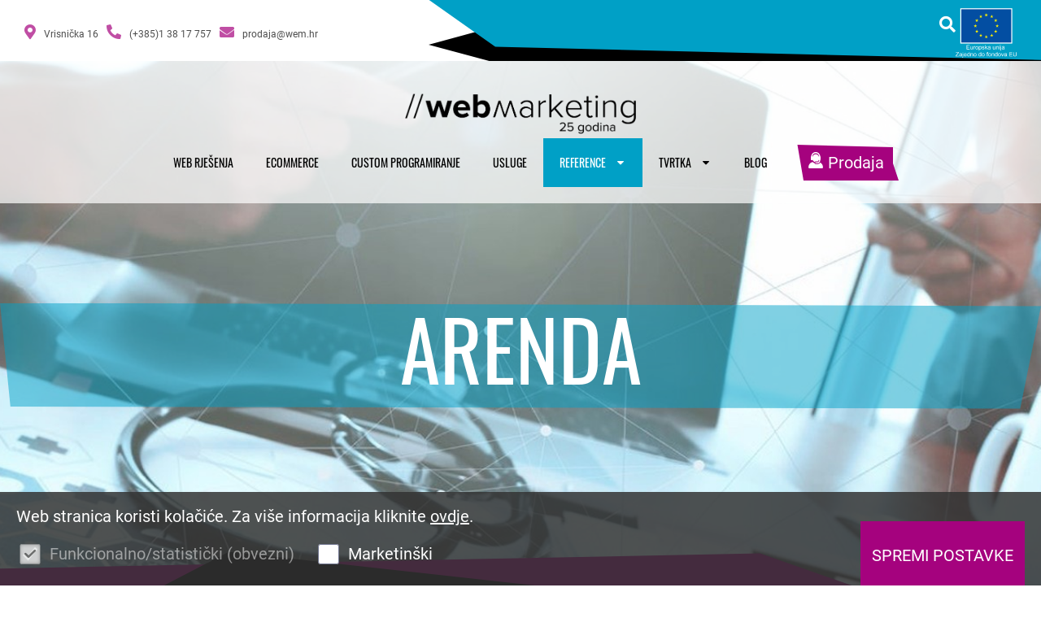

--- FILE ---
content_type: text/html; charset=utf-8
request_url: https://www.webmarketing.hr/arenda
body_size: 19248
content:


<!doctype html>
<html id="htmlPageRoot" lang="hr">
<head><!-- Google tag (gtag.js) -->
<script async src="https://www.googletagmanager.com/gtag/js?id=G-F2G0LBMZPJ"></script>
<script>
  window.dataLayer = window.dataLayer || [];
  function gtag(){dataLayer.push(arguments);}
  gtag('js', new Date());

  gtag('config', 'G-F2G0LBMZPJ');
</script><title>Arenda - programiranje po mjeri svakog klijenta</title><meta name="description" content="Arenda" /><meta name="keywords" content="Arenda" /><meta name="dcterms.rightsHolder" content="WEB Marketing d.o.o." /><meta charset="utf-8" /><meta id="head_meta_robots" name="robots" content="index,follow" /><meta name="dcterms.rights" content="WEB Marketing - https://www.wem.hr" /><meta name="viewport" content="width=device-width, initial-scale=1, maximum-scale=1, user-scalable=0" /><meta name="format-detection" content="telephone=no" />


 <style>
 #logo a,#logo a img,.path-scroll .path-container:not(.hide-path):before{display:block}.slider .flex-next:after,.slider .flex-pause:after,.slider .flex-play:after,.slider .flex-prev:after{font-family:defaulticons!important;font-style:normal!important;font-weight:400!important;font-variant:normal!important;text-transform:none!important;speak:none;-webkit-font-smoothing:antialiased;-moz-osx-font-smoothing:grayscale;text-indent:0}#pageHeader{height:75px;padding-left:30px;padding-right:30px;position:relative;z-index:9999;background:#fff;color:#000;overflow:hidden}#headerSearch,#headerSearch .search-submit:hover{background:#00a0c6}@media (min-width:960px) and (max-width:1229px){#pageHeader{padding-left:10px;padding-right:10px}}#pageHeader .wrap{display:flex}#pageHeader .contacts-header,#pageHeader .header-items-container{flex:1}.header-items-container{float:right}#logo{margin-top:0;margin-bottom:0;padding:0;border:0;float:left}@media screen and (max-width:1408px){#logo{width:100%;display:flex;justify-content:center}#logo a{margin:0!important}}#logo a:hover{opacity:.5}#logo a img{max-width: 294px;height: 60px;margin-top: 10px;object-fit: contain;width: 100%;}@media (max-width:959px){#pageHeader{height:115px;padding-left:20px;padding-right:20px}#pageHeader .wrap{height:115px; padding-bottom: 10px;}#logo a{margin-left:50px;margin-top:5px}#logo a img{width:200px}}@media (max-width:767px){#pageHeader{height:125px;padding-left:10px;padding-right:10px}#pageHeader .wrap{height:125px}#logo a{margin-left:40px;margin-top:12px}#logo a img{width:100px}}@media only screen and (max-width:384px){#logo a img{width:73%!important;padding:0 10px;margin-left:auto;margin-right:auto}}.search-box{position:relative;width:302px;float:left}.search-box fieldset{position:relative;width:100%;overflow:hidden}@media (max-width:959px){.search-box{width:68px;height:80px;margin:0!important;position:absolute;top:0;right:220px}.search-box .switch{position:relative;width:100%;height:80px;cursor:pointer;overflow:hidden;text-indent:-9999px;background:0 0;color:#fff;left:155px}.search-box .switch:after,.search-box .switch:before{font-family:defaulticons!important;content:attr(data-icon);font-style:normal!important;font-weight:400!important;font-variant:normal!important;text-transform:none!important;speak:none;-webkit-font-smoothing:antialiased;-moz-osx-font-smoothing:grayscale;margin:0;display:block;position:absolute;text-indent:0}.search-box .switch:before{content:"D";top:0;left:17px;width:100%;height:80px;line-height:80px;font-size:20px;text-align:left}.search-box .switch:after{content:"Y";top:0;right:17px;width:100%;height:80px;line-height:80px;font-size:14px;text-align:right}.search-box.open .switch{background:#000;color:#fff}.search-box.open .switch:after{content:"1"}.search-box .panel{display:none;position:absolute;top:100%;right:-156px;padding:20px;width:728px;background:#000}}@media screen and (max-width:959px) and (max-width:416px){.search-box .switch{color:#000}}@media screen and (max-width:959px) and (max-width:541px){.search-box .panel{left:-39vw;width:100vw!important}}@media (max-width:767px){.search-box .panel{width:460px}}.search-input[type=search],.search-input[type=text]{display:block;width:75%;height:40px;position:relative;z-index:1;background:#fff;color:#000;border:0;border-radius:0;box-shadow:none;padding:0 80px 0 20px;font-size:14px}.search-input[type=search]:focus,.search-input[type=search]:hover,.search-input[type=text]:focus,.search-input[type=text]:hover{background:#fff;color:#000;border:0;box-shadow:none}.language{float:left;margin-right:0;padding:12px 0;font-size:14px;line-height:16px;color:#fff;margin-left:40px}.language ul{margin:0;padding:0}.language li{float:left;margin-right:10px;padding-right:10px;border-right:1px solid #fff}.language li:last-child{margin-right:0;padding-right:0;border-right:0}.language a{color:inherit;text-decoration:none}.language .on a,.language a:hover{color:#a3aaad;text-decoration:none}.lang-icon{display:inline-block;vertical-align:middle;width:22px;height:18px;overflow:hidden;background-image:url(../images/css/sprites-imgs.png);background-repeat:no-repeat}.language .lang-hr .lang-icon{background-position:0 0}.language .lang-en .lang-icon{background-position:0 -40px}.language .lang-de .lang-icon{background-position:0 -80px}.language .lang-it .lang-icon{background-position:0 -120px}.language .lang-si .lang-icon{background-position:0 -160px}.language .lang-ru .lang-icon{background-position:0 -200px}.language .lang-pl .lang-icon{background-position:0 -240px}.language .lang-hu .lang-icon{background-position:0 -280px}.language .lang-fr .lang-icon{background-position:0 -320px}.language .lang-cz .lang-icon{background-position:0 -360px}.language .lang-se .lang-icon{background-position:0 -400px}.menu-open .menu-switch{color:#fff!important}#printlogo,.progress-wrapper{display:none}.progress-wrapper--active{z-index:999999;opacity:1;position:fixed;top:0;left:0;width:100%;display:block}.progress-bar{height:3px;background:#000;width:0%}.slide-image,.slider .flexslider{height:1060px}.logo-navigation{padding-bottom:20px;padding-top: 20px;position:relative;z-index:10;background:rgba(255,255,255,.7)}.logo-navigation .wrap {display: flex;justify-content: space-between;align-items: center;}.contacts-header{display:flex;font-size:12px;align-self:flex-start;margin-top:10px;width:110%;justify-content:flex-start;opacity:.7;padding:20px 0}.contacts-header i{font-size:18px;margin-right:10px;color:#a5027e}.contacts-header a{text-decoration:none;color:#000}.contacts-header div{display:flex;align-items:center}@media screen and (max-width:470px){.contacts-header{font-size:10px}}.contacts-header .header-phone{margin-right:10px;margin-left:10px}.header-blue{position:absolute;top:0;right:0;overflow:hidden;z-index:10}.header-black{position:absolute;top:5px;right:0;overflow:hidden}@media screen and (max-width:1650px){.header-black,.header-blue{left:527px;right:unset}}.header-items-container{z-index:999;position:relative}.header-items-container .header-items-container-inner{display:flex;gap:20px;float:right;margin-top:10px;width:auto}.header-items-container .header-items-container-inner .top-bar-search{position:relative;top:10px}.navigation-support{display:flex;position:relative;justify-content:flex-end;align-content:center}.support-icon{width:125px;position:relative}.support-icon img{margin-right:5px;width:20px;aspect-ratio:1/1}.support-icon a{color:#fff;text-decoration:none;z-index:10;position:relative;line-height:60px}.support-icon .support-icon-bg{position:absolute;right:13px;top:8px}.support-icon:hover .hover-state{fill:#000}#headerSearchBtn{color:#fff}#headerSearch{display:none;position:absolute;color:#fff;padding:10px;z-index:9999;text-align:left;border-radius:5px;top:-20px;margin:0;width:400px;right:-10px}#headerContactsDropdown,.path-container,.slide,.slide-image,.slider{position:relative}@media screen and (max-width:527px){#headerSearch{width:300px}}#headerSearch li{width:100%;display:flex;justify-content:space-between}#headerSearch .search-input{background:#000;color:#fff;width:100%;padding:0 20px}#headerSearch .search-input::-webkit-input-placeholder{color:#fff}#headerSearch .search-input:-ms-input-placeholder{color:#fff}#headerSearch .search-input::placeholder{color:#fff}#headerSearch .search-submit{top:unset;right:unset;width:50px;background:#000;position:relative;transition:.5s}#headerSearch:before{content:"";position:absolute;top:-10px;right:5px;width:0;height:0;border-left:10px solid transparent;border-right:10px solid transparent;border-bottom:10px solid #00a0c6}.show{display:block!important}#headerContactsDropdown{display:none;text-decoration:none}#headerContactsDropdown i{margin-right:2px}#headerContactsDropdown span,.slide-content a,.slider .flex-next:hover,.slider .flex-prev:hover{color:#fff}#headerContactsDropdown span:hover{color:#00a0c6}.path-container:not(.hide-path):before{position:absolute;top:0;right:0;width:20px;height:40px;display:none;content:"";pointer-events:none;z-index:2;background-image:-webkit-linear-gradient(left,rgba(255,255,255,0) 0,rgba(0,0,0,.2) 100%);background-image:-o-linear-gradient(left,rgba(255,255,255,0) 0,rgba(0,0,0,.2) 100%);background-image:linear-gradient(to right,rgba(255,255,255,0) 0,rgba(0,0,0,.2) 100%);background-repeat:repeat-x;opacity:1;transition:.3s ease-in}.path-shadow-hide .path-container:not(.hide-path):before{opacity:0}.path-scroll .path-container:not(.hide-path) .path{margin-left:-10px;padding-left:10px;padding-right:10px;overflow-x:scroll;width:auto;-webkit-overflow-scrolling:touch}.EUlogo-header{max-width:75px!important}@media screen and (max-width:1229px){.EUlogo-header{max-width:70px!important}}@media screen and (max-width:841px){.EUlogo-header{max-width:60px!important}}.slider{margin:0;padding:0;z-index:1;clear:both;top:-160px}@media screen and (max-width:1408px){.slider{top:-265px}}@media screen and (max-width:959px){.logo-navigation{padding-top:5px;padding-bottom:5px}.contacts-header{justify-content:center}.support-icon{display:none}.support-icon.mob{display:flex;width:100%;justify-content:center;margin-top:25px}.support-icon.mob .support-icon-bg{right:54px}.slider{top:-282px}}.slide{width:100%}.slide-image{width:100%;background-position:50% 50%;background-repeat:no-repeat;background-size:cover;z-index:1}.slide-image img{object-fit:cover;height:1060px;width:100%}.slide-container{position:absolute;z-index:3;bottom:100px;left:0;width:100%}.slide-content{padding:20px 20px 50px;color:#fff;line-height:1.5em;width:100%;max-width:800px;z-index:9}.slide-buttons,.slide-content .typ,.slide-content h1{z-index:3;position:relative}@media (min-width:960px){.language .lang-icon,.language .panel li.on,.search-box .switch{display:none}.language{margin:0;padding:0;width:60px;height:40px}.language.open{height:auto;background:#000}.language .switch{cursor:pointer;position:relative;z-index:1;width:60px;height:40px;padding:11px 0 0 10px}.language .switch:after{font-family:defaulticons!important;content:attr(data-icon);font-style:normal!important;font-weight:400!important;font-variant:normal!important;text-transform:none!important;speak:none;line-height:1;-webkit-font-smoothing:antialiased;-moz-osx-font-smoothing:grayscale;width:10px;height:10px;overflow:hidden;content:"Y";color:#fff;margin:0 0 0 8px}.language.open .switch:after{content:"1"}.language .panel{display:none;padding:0 10px 10px}.language .panel li{float:none;margin-right:0;padding-right:0;border-right:0;border-top:1px solid #dcdcdc}.language .panel a{display:block;padding:10px 0}.language.open .panel{display:block}.slide-content{margin-left:7%}}.slide-content h1{margin:0 0 15px}.slide-content p{margin:0}.slide-content h1 a{text-decoration:none}.slide-content a:hover,.slider-current{color:#a5027e}.slide-content .typ{font-style:normal;font-weight:300;font-size:20px;line-height:32px;color:#000;max-width:700px}.slide-buttons{margin-top:50px}.slider .flex-next,.slider .flex-prev{position:absolute;z-index:50;top:50%;margin-top:-30px;width:60px;height:60px;overflow:hidden;text-indent:-99999px;text-decoration:none;font-size:60px;color:#fff}.slider .flex-next:after,.slider .flex-prev:after{content:attr(data-icon);line-height:1;margin:0;display:block;position:absolute;top:0;left:0;width:100%;height:100%;overflow:hidden;text-align:center}.slider .flex-prev{left:1%}.slider .flex-prev:after{content:"N"}.slider .flex-next{right:1%}.slider .flex-next:after{content:"M"}.flex-control-nav{display:none;margin:0;padding:0;position:absolute;z-index:100;bottom:20px;left:0;width:100%;text-align:center}.slider .flex-pauseplay,.slider-controls{display:none;bottom:17px;right:50%;margin-right:-565px;position:absolute}.flex-control-nav li{list-style:none;display:inline-block;margin:0 10px;padding:0}.flex-control-nav a{display:block;width:10px;height:10px;overflow:hidden;text-indent:-9999px;background:#fff;border:1px solid #ccc;border-radius:50%}.flex-control-nav a.flex-active,.flex-control-nav a:hover{background:#a5027e;border:1px solid #a5027e}.slider-controls{z-index:200;line-height:20px;color:#a5027e;width:70px}.slider-status{float:left;width:50px}.slider .flex-pauseplay{width:20px;height:20px;z-index:201}.slider .flex-pause,.slider .flex-play{position:relative;display:block;width:20px;height:20px;overflow:hidden;text-indent:-9999px;background:#666;color:#fff;text-decoration:none;font-size:10px}.slider .flex-pause:after,.slider .flex-play:after{content:attr(data-icon);margin:0;display:block;position:absolute;top:0;left:0;width:100%;height:100%;line-height:20px;text-align:center}.slider .flex-pause:after{content:"F"}.slider .flex-play:after{content:"E"}@media screen and (max-width:1280px) and (min-width:960px){.slider .flex-prev{margin-left:0;left:10px}.slider .flex-next{margin-right:0;right:10px}}@media (min-width:960px) and (max-width:1229px){.slider .flexslider{margin-left:auto;margin-right:auto}.slider-controls{margin-right:-450px}.slider .flex-pauseplay{margin-right:-430px}}@media (max-width:959px){#headerContactsDropdown,.language.open .panel,.search-box.open .panel,.slide-image img{display:block}.language{position:absolute;top:10px;right:0;margin:0;padding:0;width:60px;height:40px;background:0 0}.blue-shape-slider,.language .lang-icon,.language .panel li.on{display:none}.language.open{height:auto;background:#000}.language .switch{cursor:pointer;position:relative;z-index:1;width:60px;height:40px;padding:11px 0 0 10px}.language .switch:after{font-family:defaulticons!important;content:attr(data-icon);font-style:normal!important;font-weight:400!important;font-variant:normal!important;text-transform:none!important;speak:none;line-height:1;-webkit-font-smoothing:antialiased;-moz-osx-font-smoothing:grayscale;width:10px;height:10px;overflow:hidden;content:"Y";color:#fff;margin:0 0 0 8px}.language.open .switch:after{content:"1"}.language .panel{display:none;padding:0 10px 10px}.language .panel li{float:none;margin-right:0;padding-right:0;border-right:0;border-top:1px solid #dcdcdc}.language .panel a{display:block;padding:10px 0}.menu-switch{display:block!important;cursor:pointer;position:absolute;z-index:999;top:23%;margin-top:-40px;left:20px;width:35px;height:80px;background:0;color:#000!important;text-decoration:none!important;overflow:hidden;text-indent:-9999px}.menu-switch:after{font-family:defaulticons!important;content:attr(data-icon);font-style:normal!important;font-weight:400!important;font-variant:normal!important;text-transform:none!important;speak:none;-webkit-font-smoothing:antialiased;-moz-osx-font-smoothing:grayscale;margin:0;display:block;position:absolute;text-indent:0;top:0;left:0;width:100%;height:100%;line-height:80px;content:"C";font-size:26px}.header-fixed{padding-top:115px}.header-fixed #pageHeader{position:fixed;top:0;left:0;width:100%;height:115px; }.header-fixed #pageHeader .wrap{height:115px}.header-fixed .menu-open{padding-top:0}.slide-content .typ{color:#fff}.slider{height:auto}.slider .flexslider{margin-left:auto;margin-right:auto;height:auto;position:relative}.slide-image{height:auto;background:0!important}.slide-container{position:static;background-color:#000}.slider .flex-next,.slider .flex-prev{margin:0;height:67px}.slider .flex-prev{left:0}.slider .flex-next{right:0}.slider .flex-pauseplay,.slider-controls{margin-right:0;right:20px}}@media (max-width:420px){.search-box .panel{width:300px}.slider .flex-control-nav{width:auto;left:5px}.slider-controls{right:10px}}.slide-subtitle{font-weight:500;font-size:24px;line-height:32px;color:#fff;z-index:2;position:relative;margin-bottom:15px!important}.blue-shape-slider{position:absolute;bottom:16%;z-index:2}.black-shape-slider{position:absolute;bottom:-2%;z-index:1}@media (max-width:959px){.black-shape-slider{display:none}}.slide-video{height:1060px;position:relative;z-index:1;overflow:hidden}.slide-video video{object-fit:cover;width:100vw;height:1060px!important;position:absolute;top:0;left:0}@media (max-width:767px){.header-fixed{padding-top:125px}.header-fixed #pageHeader,.header-fixed #pageHeader .wrap{height:125px}#headerContactsDropdown span{display:inline-block!important}.slide-image img{display:block;width:100%;height:375px;object-fit:cover}.slide-content{padding:10px 10px 50px}.slider .flex-next,.slider .flex-prev{top:305px;font-size:40px}#pageContainer .slider{margin-bottom:20px}.slide-video{height:375px}.slide-video video{height:375px!important}}@media screen and (-ms-high-contrast:active),(-ms-high-contrast:none){.slide-video video{height:auto}}.header-image{height:633px;position:relative;top:-155px}@media only screen and (max-width:1408px){.header-image{margin-top:-85px}}.header-image img{width:100%;height:838px;object-fit:cover}.header-image .img-overlay{height:fit-content;width:max-content;position:absolute;top:170px;bottom:0;z-index:2;display:flex;flex-direction:column;align-items:center;justify-content:center;left:0;right:0;margin:auto}@media only screen and (max-width:1760px){.header-image .img-overlay{width:70%}}@media only screen and (max-width:1404px){.header-image .img-overlay{width:100%;top:222px}}.header-image .img-overlay::before{content:"";position:absolute;top:0;bottom:0;left:0;width:auto;height:100%;background:#00a0c6;opacity:.5;z-index:-1;clip-path:polygon(0% 0%,100% 3%,98% 100%,1% 98%);-webkit-clip-path:polygon(0% 0%,100% 3%,98% 100%,1% 98%);right:0;margin:auto}.header-image .img-overlay h1{text-align:center;font-size:100px;text-transform:uppercase;z-index:9999999;margin-bottom:20px;word-break:inherit;margin-left:10%;margin-right:10%;position:relative;color:#fff;max-width:90vw}@media only screen and (max-width:980px){.header-image .img-overlay h1{font-size:9vw}}@media only screen and (max-width:490px){.header-image .img-overlay h1{font-size:50px;word-break:break-word;width:100vw}}.header-image .header-image-description{text-align:center;line-height:32px;padding:20px;position:relative;color:#fff;max-width:880px}@media only screen and (max-width:980px){.header-image .header-image-description{font-size:2vw;line-height:2.6vw}}@media only screen and (max-width:790px){.header-image .header-image-description{font-size:16px;line-height:20px}}.header-image .black-header-shape{-webkit-clip-path:polygon(22% 8%,173% 100%,100% 100%,46% 81%,0 98%,0 71%);clip-path:polygon(22% 8%,173% 100%,100% 100%,46% 81%,0 98%,0 71%);background:#000;width:100%;height:232px;position:absolute;bottom:-249px;z-index:3}.header-image .purple-header-shape,.header-image .top-header-shape-katalog{background:#a5027e;width:100%;height:232px;position:absolute;bottom:-200px;z-index:3}.page-landing .header-image .black-header-shape{-webkit-clip-path:polygon(69% 3%,100% 22%,100% 100%,-26% 93%);clip-path:polygon(69% 3%,100% 22%,100% 100%,-26% 93%);bottom:-216px}.header-image .purple-header-shape{-webkit-clip-path:polygon(12% 30%,232% 84%,100% 100%,100% 100%,0 100%,0 89%,10% 54%);clip-path:polygon(12% 30%,232% 84%,100% 100%,100% 100%,0 100%,0 89%,10% 54%)}.header-image .top-header-shape-katalog{-webkit-clip-path:polygon(73% 30%,101% 84%,100% 100%,100% 100%,0 100%,0 89%,0% 38%);clip-path:polygon(73% 30%,101% 84%,100% 100%,100% 100%,0 100%,0 89%,0% 38%)}.page-landing .header-image .top-header-shape-katalog{background:#019587;clip-path:polygon(30% 1%,69% 10%,100% 0,100% 100%,0 100%,0% 50%);bottom:-205px}
</style>

	<link rel="preload" as="style" onload="this.onload=null;this.rel='stylesheet'" href="/assets/css/WebMarketing.min.1497788673.css" rel="stylesheet" media="screen">

<link rel="preload" as="style" onload="this.onload=null;this.rel='stylesheet'" href="/assets/css/WebMarketing_print.min.1058530946.css" rel="stylesheet" media="print">



	<script type="text/javascript">
		var is_opera = navigator.userAgent.indexOf('Opera') > -1;
		var is_safari = navigator.userAgent.indexOf('AppleWebKit/') > -1;
		var is_chrome = navigator.userAgent.indexOf('Chrome') > -1;
		var is_firefox = navigator.userAgent.indexOf('Firefox') > -1;
		var is_mac = navigator.platform.toLowerCase().indexOf('mac') > -1;
		var is_linux = navigator.platform.toLowerCase().indexOf('linux') > -1;
		var browser_ie6 = false;
		var browser_ie7 = false;
		var browser_ie8 = false;
		var browser_ie = false;
	</script>

	<script src="/assets/js/jquery.min.js" type="text/javascript"></script>

	<script type="text/javascript">jQuery.noConflict(); </script>

	<script type="text/javascript">
		//<![CDATA[
		jQuery(document).ready(function () {
			InitColorbox();
			new WOW().init();
		});

		function InitColorbox() {

			jQuery.colorbox.settings.speed = 0;

			jQuery(".colorbox").colorbox({
				rel: function () {
					return jQuery(this).data('rel');
				},
				slideshow: true,
				slideshowAuto: false,
				slideshowSpeed: 3500,
				'next': translations['next'],
				'previous': translations['previous'],
				'close': translations['close'],
				current: translations['image'] + ' {current} ' + translations['of'] + ' {total}',
				slideshowStart: "start",
				slideshowStop: "stop",
				width: "100%",
				height: "100%",
				maxWidth: "100%",
				maxHeight: "100%",
				fixed: true,
				retinaImage: true,
				retinaUrl: true,
				onLoad: function () {
					try {
						var index = jQuery.fn.colorbox.getCurrentIndex();
						IncrementPhotoHitCount(index);
					}
					catch (Error) {
						return;
					}
				},
				onComplete: function () {
					var altTitle = jQuery(this).find('img').attr('alt');
					if (altTitle) {
						jQuery('.cboxPhoto').attr({ 'alt': altTitle, 'title': altTitle });
						jQuery('#cboxContent #cboxTitle').html(altTitle);
					} else {
						jQuery('#cboxContent #cboxTitle').hide();
					}
				}
			});

			jQuery("a[rel='terms']").colorbox({
				rel: 'nofollow',
				title: '&nbsp;',
				iframe: true,
				scrolling: false,
				slideshow: false,
				fixed: true,
				width: "800px",
				height: "680px",
				maxWidth: "100%",
				maxHeight: "100%",
				fixed: true,
				onOpen: function () {
					jQuery('body').addClass('terms-popup');
				},
				onClosed: function () {
					jQuery('body').removeClass('terms-popup');
				},
			});

			jQuery("a[rel='cookie-settings']").colorbox({
				rel: 'nofollow',
				title: '&nbsp;',
				iframe: true,
				scrolling: false,
				slideshow: false,
				fixed: true,
				width: "800px",
				height: "680px",
				maxWidth: "100%",
				maxHeight: "100%",
				fixed: true,
				onOpen: function () {
					jQuery('body').addClass('terms-popup');
				},
				onClosed: function () {
					jQuery('body').removeClass('terms-popup');
				},
			});

			jQuery(".colorbox-html").colorbox({
				rel: 'nofollow',
				title: '&nbsp;',
				iframe: true,
				scrolling: false,
				slideshow: false,
				fixed: true,
				width: "800px",
				height: "680px",
				maxWidth: "100%",
				maxHeight: "100%",
				fixed: true,
				onOpen: function () {
					jQuery('body').addClass('terms-popup');
				},
				onClosed: function () {
					jQuery('body').removeClass('terms-popup');
				},
			});
		}
//]]>
	</script>

	<link rel="apple-touch-icon" sizes="180x180" href="/assets/images/favicon/apple-touch-icon.png" /><link rel="icon" type="image/png" href="/assets/images/favicon/favicon-32x32.png" sizes="32x32" /><link rel="icon" type="image/png" href="/assets/images/favicon/favicon-16x16.png" sizes="16x16" /><link rel="manifest" href="/assets/images/favicon/manifest.json" /><link rel="mask-icon" href="/assets/images/favicon/safari-pinned-tab.svg" color="#034ea2" /><link rel="shortcut icon" href="/assets/images/favicon/favicon.ico" /><meta name="msapplication-config" content="/assets/images/favicon/browserconfig.xml" /><meta name="theme-color" content="#ffffff" /><link rel="canonical" href="https://www.webmarketing.hr/arenda" /><meta property="og:title" content="Arenda" /><meta property="og:type" content="product" /><meta property="og:url" content="https://www.webmarketing.hr/arenda" /><meta property="og:image" content="https://www.webmarketing.hr/assets/images/interface/social-logo.png" /><meta property="og:site_name" content="" /><meta property="og:description" content="" /></head>

<body>

	

	

	<form name="frmMain" method="post" action="/arenda" onsubmit="javascript:return WebForm_OnSubmit();" id="frmMain" class="page-article lang-hr">
<div>
<input type="hidden" name="__EVENTTARGET" id="__EVENTTARGET" value="" />
<input type="hidden" name="__EVENTARGUMENT" id="__EVENTARGUMENT" value="" />
<input type="hidden" name="__VIEWSTATE" id="__VIEWSTATE" value="/[base64]/ciSD9hO9McpTmCYf" />
</div>

<script type="text/javascript">
//<![CDATA[
var theForm = document.forms['frmMain'];
if (!theForm) {
    theForm = document.frmMain;
}
function __doPostBack(eventTarget, eventArgument) {
    if (!theForm.onsubmit || (theForm.onsubmit() != false)) {
        theForm.__EVENTTARGET.value = eventTarget;
        theForm.__EVENTARGUMENT.value = eventArgument;
        theForm.submit();
    }
}
//]]>
</script>



<script src="/assets/js/WebMarketing.min.1215842852.js" type="text/javascript"></script>
<script type="text/javascript">
//<![CDATA[
function WebForm_OnSubmit() {
if (typeof(ValidatorOnSubmit) == "function" && ValidatorOnSubmit() == false) return false;
return true;
}
//]]>
</script>

<div>

	<input type="hidden" name="__VIEWSTATEGENERATOR" id="__VIEWSTATEGENERATOR" value="CA0B0334" />
</div>

		

		<script type="text/javascript">
			//<![CDATA[
			var pageUrl = '/arenda';
			var pageUrlWithParams = pageUrl;
			var paramsForCart = '';
			if (paramsForCart && paramsForCart != undefined) {
				pageUrlWithParams += "?Type=" + paramsForCart;

			}
			var varActiveLanguage = 'hr';
			var translations = new Array();
			translations['next'] = 'Slijedeća';
			translations['previous'] = 'Prethodna';
			translations['close'] = 'Zatvori';
			translations['image'] = 'Slika';
			translations['of'] = 'od';

			function IncrementHitCount(data) {
				var sendUrl = '/Handlers/Tools.ashx?UtilClass=HitCountTool&data=' + data + '&time=' + new Date().getTime();
				jQuery.ajax({ url: sendUrl });
			}
			//]]>
		</script>
		<!-- Progress bar -->
		<div class="progress-wrapper">
			<div class="progress-bar" id="progressBar"></div>
		</div>


		<header id="pageHeader" class="clear">

			<a href="#pageContainer" class="skip">Preskoči na sadržaj</a>

			<div class="wrap">
				<div class="contacts-header">
					
					<div class="header-address"><a href="https://www.google.com/maps/place/Vrisni%C4%8Dka+ul.+16,+10000,+Zagreb/@45.7878983,15.921976,17z/data=!3m1!4b1!4m6!3m5!1s0x4765d6a954f4d659:0x1d5f37a6fbeb72bb!8m2!3d45.7878983!4d15.9241647!16s%2Fg%2F11g4hxjdk3" target="_blank"><i class="fas fa-map-marker-alt"></i>Vrisnička 16</a></div>
					
					<div class="header-phone"><a href="tel:38513817757" target="_blank"><i class="fas fa-phone-alt"></i>(+385)1 38 17 757</a></div>
					
					<div class="header-email"><a href="mailto:prodaja@wem.hr" target="_blank"><i class="fas fa-envelope"></i>prodaja@wem.hr</a></div>
					
				</div>


				<div class="header-items-container cf">
					<div class="header-items-container-inner">

						
						<div class="top-bar-search">
							<a id="headerSearchBtn" href="#" class="open-mob-search" onclick="dropDown('headerSearch', 'headerSearchBtn');"><i class="fas fa-search"></i></a>

							<ul id="headerSearch">
								<li>
									<input name="txtheaderSearch" type="search" id="txtheaderSearch" class="search-input" placeholder="Upišite pojam" />
									<span id="valSearch" style="color:Red;display:none;"></span>
									<button type="reset" class="search-close" onclick="closeSearch()"><i class="fas fa-times"></i></button>
									<button onclick="if (typeof(Page_ClientValidate) == 'function') Page_ClientValidate('SearchValidation'); __doPostBack('btnSearch','')" id="btnSearch" class="search-submit" type="submit" ValidationGroup="SearchValidation"><i class="fa fa-search"></i></button>
									<label class="hidden" for="txtheaderSearch">Upišite pojam za pretragu</label>
								</li>
							</ul>

						</div>
						<img class="EUlogo-header" src="assets/images/interface/eu-logo.svg" alt="EU logo"/>

						
					</div>

				</div>
				
                <div class="page-header-svg">
					<svg class="header-blue" width="1129" height="83" viewBox="0 0 1129 83" fill="none" xmlns="http://www.w3.org/2000/svg">
						<path d="M1128.91 0.000101077L1070.5 9.88457e-05L441.5 -0.0812298L0.499847 -0.0813437L82 57.5L1128.91 82.9013L1128.91 0.000101077Z" fill="#00A0C6" />
					</svg>



					<svg class="header-black" width="1087" height="80" viewBox="0 0 1087 80" fill="none" xmlns="http://www.w3.org/2000/svg">
						<path d="M0 50L183.483 0L1087 1V80L87.5716 73.5L0 50Z" fill="black" />
					</svg>
                </div>

				<a class="menu-switch pc-hide" onclick="jQuery('form').toggleClass('menu-open')" title="IZBORNIK">IZBORNIK</a>

			</div>
		</header>

		<div class="logo-navigation">
			<div class="wrap">
				<div id="logo">
					<a href="/index" title="WEB Marketing d.o.o.">
						<img height="60" width="469" src="/EasyEdit/UserFiles/UserDataStorage/wem-25-black.png" alt="WEB Marketing d.o.o." title="WEB Marketing d.o.o." />
					</a>
				</div>

				<img src="/assets/images/interface/printlogo.gif" id="printlogo" alt="WEB Marketing d.o.o.">

				

				<div class="navigation-support">
					<nav id="navigation">
						<div class="wrap">
							<ul id="menu">
<li><a href="/web-rjesenja" title="Web rješenja">Web rješenja</a></li>
<li><a href="/ecommerce" title="Ecommerce">Ecommerce</a></li>
<li><a href="/custom-programiranje" title="Custom programiranje">Custom programiranje</a></li>
<li><a href="/usluge" title="Usluge">Usluge</a></li>
<li class="on sub sub-1"><a href="#" title="Reference">Reference <span></span></a>
<ul>
<li><a href="/istaknuti-projekti" title="Istaknuti projekti">Istaknuti projekti</a></li>
<li><a href="/autoto-case-study" title="Case study - Autoto">Case study - Autoto</a></li>
<li><a href="/rost-sport-case-study" title="Case study - Rost šport">Case study - Rost šport</a></li>
<li><a href="/case-study-wiener-osiguranje-interna-aplikacija" title="Case study - Wiener Osiguranje interna aplikacija">Case study - Wiener Osiguranje interna aplikacija</a></li>
<li><a href="/case-study-wiener-osiguranje-web-stranica-sa-webshopom" title="Case study - Wiener Osiguranje web stranica sa webshopom">Case study - Wiener Osiguranje web stranica sa webshopom</a></li>
</ul>
</li>
<li class="sub sub-1"><a href="#" title="Tvrtka">Tvrtka <span></span></a>
<ul>
<li><a href="/osnovni-podaci" title="Osnovni podaci">Osnovni podaci</a></li>
<li><a href="/nasa-prica" title="Naša priča">Naša priča</a></li>
<li><a href="/nas-proizvod" title="Naš proizvod">Naš proizvod</a></li>
<li class="sub"><a href="#" title="Zapošljavanje">Zapošljavanje <span></span></a>
<ul>
<li><a href="/midsenior-c-net-developerweb-programer-mz" title="Mid/Senior C# .NET Developer/Web programer (m/ž)">Mid/Senior C# .NET Developer/Web programer (m/ž)</a></li>
<li><a href="/business-analyst-poslovni-analiticar-mz" title="Business Analyst/Poslovni analitičar (m/ž)">Business Analyst/Poslovni analitičar (m/ž)</a></li>
</ul>
</li>
<li><a href="/nagrade-i-certifikati" title="Nagrade i certifikati">Nagrade i certifikati</a></li>
<li><a href="/ulaganje-u-softversku-infrastrukturu" title="Ulaganje u softversku infrastrukturu">Ulaganje u softversku infrastrukturu</a></li>
<li><a href="/projekt-unaprijedjenja-poslovnih-procesa" title="Projekt Unaprijeđenja poslovnih procesa">Projekt Unaprijeđenja poslovnih procesa</a></li>
<li><a href="/bespovratna-sredstva-za-digitalizaciju-poslovanja" title="Bespovratna sredstva za digitalizaciju poslovanja">Bespovratna sredstva za digitalizaciju poslovanja</a></li>
</ul>
</li>
<li><a href="/blog" title="Blog">Blog</a></li>
</ul>
						</div>
					</nav>
					
					<div class="support-icon">
						<a href="mailto:prodaja@wem.hr" target="_top">
							<img width="20" height="20"
								src="/EasyEdit/UserFiles/HeaderSupportIcon/customer-service_637589412708956907_638306214277794697.svg"></i>Prodaja</a>
						<svg class="support-icon-bg" width="125" height="44" viewBox="0 0 125 44" fill="none"
							xmlns="http://www.w3.org/2000/svg">
							<path class="hover-state" d="M0.5 0L118 3V23L125 44H8L0.5 0Z" fill="#A5027E" />
						</svg>
					</div>
					
				</div>
				
			</div>
		</div>

		
			<div class="header-image">

				<picture>
					<source srcset="/EasyEdit/UserFiles/HeaderImageCatalogPageImages/-637672082162012624_768_438.jpeg" media="(max-width: 768px)">
					<source srcset="/EasyEdit/UserFiles/HeaderImageCatalogPageImages/-637672082162012624_960_540.jpeg" media="(min-width: 769px) and (max-width: 959px)">
					<source srcset="/EasyEdit/UserFiles/HeaderImageCatalogPageImages/-637672082162012624_1920_1080.jpeg" media="(min-width: 960px)">
					<img src="/EasyEdit/UserFiles/HeaderImageCatalogPageImages/-637672082162012624_1920_1080.jpeg" alt="">
				</picture>

				<div class="img-overlay">
					
					<h1 class="wow animate__animated animate__fadeInLeft" data-wow-duration="2s">Arenda</h1>
					
				</div>
				<div class="top-header-shape-katalog"></div>
				<div class="black-header-shape"></div>
			</div>
		

		<main id="pageContainer">
			

<div class="path-container">
	<nav class="path cf">
		<div class="wrap">
			<div class="path-wrapper">
				<ul id="path" class="cf">
<li><a href="https://www.webmarketing.hr:443/" title="Naslovnica">Naslovnica</a></li>
<li><a title="Reference">Reference</a></li>
<li><a href="/nasi-projekti" title="Naši projekti">Naši projekti</a></li>
<li class="on"><a href="/arenda" title="Arenda">Arenda</a></li>
</ul>
			</div>
		</div>
	</nav>
</div>

<div class="showcase">
	<div class="showcase-image">
		<img src="/EasyEdit/UserFiles/ShowcaseImages/arenda/arenda-637673085440244897_1290_900.jpeg" alt="Showcase-image">
			
	</div>
	<div class="showcase-specs">
		<h2>Karakteristike</h2>
		<div class="specs">
			
			<div><span>Klijent: </span>Arenda</div>
			
			<div><span>Godina: </span>2018.</div>
			
			<div><span>Tema: </span>zdravstvo</div>
			
			<div><span>Link: </span><a href="https://www.arenda.hr/" target="_blank">arenda.hr</a></div>
			
		</div>
		
		<div class="showcase-tags">
			
			<a href="/web-rjesenja-za-zdravstvo" class="tag-one">zdravstvo</a>
			
		</div>
		
	</div>
	
	<div class="trinketi">
		<div class="big-t filled blue trinket wow animate__bounce hide1860" data-wow-duration="5s"
			data-wow-iteration="10"
			style="bottom: 80px; left: 2%; transform: rotate(-15deg); z-index: 99;">
		</div>
		<div class="medium-t empty green trinket hide1860 wow animate__headShake" data-wow-duration="2s"
			data-wow-iteration="5"
			style="top: 50px; right: 350px; transform: rotate(10deg); z-index: 99;">
		</div>
		<div class="small-t empty purple trinket hide960 wow animate__rotateIn" data-wow-duration="15s"
			data-wow-iteration="10"
			style="top: 350px; right: 50px; transform: rotate(45deg); z-index: 99;">
		</div>
	</div>
</div>

 
			<div class="gallery2">
				
<div class="wrap gallery">
	<div class="swipers">
		<div class="swiper-container mySwiper2">
			<div class="swiper-wrapper">
				
						<div class="swiper-slide">
							
							<a href="/EasyEdit/UserFiles/Catalog/arenda/arenda-637667909005222424_1185_667.jpeg" class="colorbox" data-rel="gallery">
								<img src="/EasyEdit/UserFiles/Catalog/arenda/arenda-637667909005222424_1185_667.jpeg" alt="" />
							</a>
							
						</div>
					
						<div class="swiper-slide">
							
							<a href="/EasyEdit/UserFiles/Catalog/arenda/arenda-637672082121596298_1185_667.jpeg" class="colorbox" data-rel="gallery">
								<img src="/EasyEdit/UserFiles/Catalog/arenda/arenda-637672082121596298_1185_667.jpeg" alt="" />
							</a>
							
						</div>
					
			</div>
		</div>
		
		<div thumbsslider="" class="swiper-container mySwiper">
			<div class="swiper-wrapper">
				
						<div class="swiper-slide">
							<img src="/EasyEdit/UserFiles/Catalog/arenda/arenda-637667909005222424_1185_667.jpeg" alt="" />
						</div>
					
						<div class="swiper-slide">
							<img src="/EasyEdit/UserFiles/Catalog/arenda/arenda-637672082121596298_1185_667.jpeg" alt="" />
						</div>
					
			</div>
		</div>
		
	</div>
	
</div>


<!-- Swiper JS -->
<script src="https://unpkg.com/swiper/swiper-bundle.min.js"></script>

<!-- Initialize Swiper -->
<script>
	
	var swiper = new Swiper(".mySwiper", {
		spaceBetween: 10,
		slidesPerView: 2, 
		freeMode: true,
		watchSlidesVisibility: true,
		watchSlidesProgress: true,
		breakpoints: {
			480: {
				slidesPerView: 3, 
			},
			768: {
				slidesPerView: 4, 
			}
		}
	});
	
	
	var swiper2 = new Swiper(".mySwiper2", {
		spaceBetween: 10,
		
		thumbs: {
			swiper: swiper,
		},
		
	});
	
	
</script>

			</div>



<div class="reference">
	<h2>Slični projekti</h2>
	
	<div class="ref-row">
		
		
		<div class="ref-box">
			<div class="">
				<a target="_blank" href="">view</a>
			</div>
			<div class="ref-img-kontejner">
				<img class="img-responsive" src="/EasyEdit/UserFiles/Catalog/phoenix-farmacija/phoenix-farmacija-637668824922543480_1185_667.jpeg" alt="">
			</div>
			<div class="ref-box-tekstovi">
				<div class="ref-tekstovi">
					<h4>PHOENIX Farmacija</h4>
					<span class="read-more"><i class="fas fa-external-link-square-alt"></i></span>
				</div>
			</div>
		</div>
		
		<div class="ref-box">
			<div class="">
				<a target="_blank" href="https://www.sanitaria.hr/">view</a>
			</div>
			<div class="ref-img-kontejner">
				<img class="img-responsive" src="/EasyEdit/UserFiles/Catalog/sanitaria-dental/sanitaria-dental-637661793264229083_1185_667.jpeg" alt="">
			</div>
			<div class="ref-box-tekstovi">
				<div class="ref-tekstovi">
					<h4>Sanitaria group</h4>
					<span class="read-more"><i class="fas fa-external-link-square-alt"></i>sanitaria.hr</span>
				</div>
			</div>
		</div>
		

	</div>
	
</div>

	<div class="trinketi">
		<div class="big-t empty blue trinket wow animate__rotateOut" data-wow-duration="5s"
			data-wow-iteration="10"
			style="bottom: -40px; left: 20%; transform: rotate(-15deg); z-index: 99;">
		</div>
		<div class="medium-t empty green trinket hide1192 wow animate__bounceInLeft"
			data-wow-duration="2s" data-wow-iteration="5"
			style="top: 250px; left: 8%; transform: rotate(10deg); z-index: 99;">
		</div>
		<div class="small-t empty blue trinket hide960 wow animate__pulse" data-wow-duration="1s"
			data-wow-iteration="10"
			style="bottom: 50px; right: 300px; transform: rotate(45deg); z-index: 99;">
		</div>
	</div>

</div>
		</main>

		<footer id="pageFooter" class="clear">

			
			<section class="newsletter-section padding">
				<div>
					<h4 class="wrap wow animate__animated animate__fadeInUp" data-wow-duration="2s">Newsletter</h4>
					<fieldset class="wow animate__animated animate__fadeInUp" data-wow-duration="2s">
						<label class="hidden" for="newsletter-email">Upišite svoju e-mail adresu</label>
						<input type="email" class="nl-input" id="newsletter-email" placeholder="Upišite svoju e-mail adresu...">

						<a class="nl-submit content-button content-button-green" href="/newsletter-prijava" title="Prijavi se">Prijavi se</a>

						<script type="text/javascript">
							jQuery(function () {

								jQuery('.nl-input').keypress(function (e) {
									if (e.keyCode == 13) {
										NewsletterRedirect(e);
									}
								});

								jQuery('.nl-submit').click(function (e) {
									NewsletterRedirect(e);
								});

								function NewsletterRedirect(e) {

									e.preventDefault();

									window.location = '/newsletter-prijava' +
										(jQuery('.nl-input').val() != 'E-mail' && jQuery('.nl-input').val() != '' ? '?email=' + Base64.encode(jQuery('.nl-input').val()) : '');
								}
							});
						</script>
					</fieldset>
				</div>
			</section>
			
			<section class="contact-section padding">
				<div class="wrap">
					<h4 class="wow animate__animated animate__fadeInUp" data-wow-duration="2s">Kontaktirajte nas</h4>
					
					<div class="typ wow animate__animated animate__fadeInUp" data-wow-duration="2s">
						Vi ste ozbiljni oko poslovanja online. Mi kvalitetno razvijamo ozbiljne web projekte.
					</div>
					
					<div class="contact-icons padding wow animate__animated animate__fadeInUp" data-wow-duration="2s">
						<div class="contact-icons-wrapp">
							
							<a href="https://www.google.com/maps/place/Vrisni%C4%8Dka+ul.+16,+10000,+Zagreb/@45.7878983,15.921976,17z/data=!3m1!4b1!4m6!3m5!1s0x4765d6a954f4d659:0x1d5f37a6fbeb72bb!8m2!3d45.7878983!4d15.9241647!16s%2Fg%2F11g4hxjdk3" target="_blank" class="contact-icons-item">
								
								<i class="fas fa-map-marker-alt"></i>
								
								<h5 class="contact-icon-title">ADRESA</h5>
								
								<div class="contact-icon-description">
									<p>Vrisnička 16</p>
								</div>
								
							</a>
							
							<a href="tel:0038513817757" target="_blank" class="contact-icons-item">
								
								<i class="fas fa-phone-alt"></i>
								
								<h5 class="contact-icon-title">telefon</h5>
								
								<div class="contact-icon-description">
									<p>(+385)1 38 17 757</p>
								</div>
								
							</a>
							
							<a href="mailto:podrska@wem.hr" target="_blank" class="contact-icons-item">
								
								<i class="fas fa-envelope"></i>
								
								<h5 class="contact-icon-title">email</h5>
								
								<div class="contact-icon-description">
									<p>prodaja@wem.hr</p>
								</div>
								
							</a>
							
							<a href="" target="_blank" class="contact-icons-item">
								
								<i class="fas fa-clock"></i>
								
								<h5 class="contact-icon-title">radno vrijeme</h5>
								
								<div class="contact-icon-description">
									<p>PON - PET: 09: 00 - 17:00</p>
								</div>
								
							</a>
							
							<a href="https://www.linkedin.com/company/web-marketing-d.o.o. " target="_blank" class="contact-icons-item">
								
								<i class="fab fa-linkedin"></i>
								
								<h5 class="contact-icon-title">LINKEDIN</h5>
								
							</a>
							
						</div>
					</div>
					
				</div>
			</section>
			

			<div class="top cf"><a href="javascript:void(0)" onclick="ScrollToElement('body')" title="vrh stranice">vrh stranice</a></div>
			<section class="copyright padding">
				<div class="wrap">
					<p>
						&copy; WEB Marketing d.o.o., 2026 <a href="https://www.webmarketing.hr" target="_blank"
							title="Powered by WEB Marketing">Powered by WEB Marketing</a> </span> <span class="divider">-</span>
						<span><a href="https://www.easyeditcms.com/" target="_blank" title="EasyEdit CMS">EasyEdit CMS</a> </span>
						<span class="divider">-</span> <span><a href="https://www.premiumhosting.com.hr" target="_blank"
							title="Premium Hosting">Premium Hosting</a>
					</p>
				</div>
			</section>
		</footer>

		<div class="top cf" id="pcScrollToTop"><a href="javascript:void(0)" onclick="ScrollToElement('body')" title="vrh stranice">vrh stranice</a></div>

		<div class="loader-overlay" style="display: none;">
			<img src="/assets/images/interface/loader.gif" alt="">
		</div>

		<nav class="mob-nav pc-hide">
			<ul id="mobmenu">
<li><a href="/web-rjesenja" title="Web rješenja">Web rješenja</a></li>
<li><a href="/ecommerce" title="Ecommerce">Ecommerce</a></li>
<li><a href="/custom-programiranje" title="Custom programiranje">Custom programiranje</a></li>
<li><a href="/usluge" title="Usluge">Usluge</a></li>
<li class="on sub open"><a title="Reference">Reference <span></span></a>
<ul>
<li><a href="/istaknuti-projekti" title="Istaknuti projekti">Istaknuti projekti</a></li>
<li><a href="/autoto-case-study" title="Case study - Autoto">Case study - Autoto</a></li>
<li><a href="/rost-sport-case-study" title="Case study - Rost šport">Case study - Rost šport</a></li>
<li><a href="/case-study-wiener-osiguranje-interna-aplikacija" title="Case study - Wiener Osiguranje interna aplikacija">Case study - Wiener Osiguranje interna aplikacija</a></li>
<li><a href="/case-study-wiener-osiguranje-web-stranica-sa-webshopom" title="Case study - Wiener Osiguranje web stranica sa webshopom">Case study - Wiener Osiguranje web stranica sa webshopom</a></li>
</ul>
</li>
<li class="sub"><a title="Tvrtka">Tvrtka <span></span></a>
<ul>
<li><a href="/osnovni-podaci" title="Osnovni podaci">Osnovni podaci</a></li>
<li><a href="/nasa-prica" title="Naša priča">Naša priča</a></li>
<li><a href="/nas-proizvod" title="Naš proizvod">Naš proizvod</a></li>
<li class="sub"><a title="Zapošljavanje">Zapošljavanje <span></span></a>
<ul>
<li><a href="/midsenior-c-net-developerweb-programer-mz" title="Mid/Senior C# .NET Developer/Web programer (m/ž)">Mid/Senior C# .NET Developer/Web programer (m/ž)</a></li>
<li><a href="/business-analyst-poslovni-analiticar-mz" title="Business Analyst/Poslovni analitičar (m/ž)">Business Analyst/Poslovni analitičar (m/ž)</a></li>
</ul>
</li>
<li><a href="/nagrade-i-certifikati" title="Nagrade i certifikati">Nagrade i certifikati</a></li>
<li><a href="/ulaganje-u-softversku-infrastrukturu" title="Ulaganje u softversku infrastrukturu">Ulaganje u softversku infrastrukturu</a></li>
<li><a href="/projekt-unaprijedjenja-poslovnih-procesa" title="Projekt Unaprijeđenja poslovnih procesa">Projekt Unaprijeđenja poslovnih procesa</a></li>
<li><a href="/bespovratna-sredstva-za-digitalizaciju-poslovanja" title="Bespovratna sredstva za digitalizaciju poslovanja">Bespovratna sredstva za digitalizaciju poslovanja</a></li>
</ul>
</li>
<li><a href="/blog" title="Blog">Blog</a></li>
</ul>

			
			<div class="support-icon mob">
				<a href="mailto:prodaja@wem.hr" target="_top">
					<img
						src="/EasyEdit/UserFiles/HeaderSupportIcon/customer-service_637589412708956907_638306214277794697.svg"></i>Prodaja</a>
				<svg class="support-icon-bg" width="125" height="44" viewBox="0 0 125 44" fill="none"
					xmlns="http://www.w3.org/2000/svg">
					<path class="hover-state" d="M0.5 0L118 3V23L125 44H8L0.5 0Z" fill="#A5027E" />
				</svg>
			</div>
			

			<a class="mob-menu-close" href="javascript:void(0)" onclick="jQuery('form').removeClass('menu-open')">Zatvori</a>
		</nav>

		
  <!--[if lte IE 7]>

  <div id="IEwarning">
    <div id="iewarning">
      <div id="ie-container">
        <h3>Pažnja!</h3>
        <p><strong>Primjećujemo da koristite zastarjelu verziju programa Internet Explorer!</strong></p>
        <p>Internet Explorer 7 ne podržava neke od funkcionalnosti na ovim web stranicama.</p>
        <p>Da biste imali pristup svim funkcionalnostima ovih web stranica, molimo preuzmite aktualniju verziju jednog od ponuđenih web preglednika (engl. browser):</p>
    			
			  <ul>
				  <li id="ie-firefox"><a href="http://www.mozilla.com/firefox/" target="_blank">Firefox</a></li>
				  <li id="ie-explorer8"><a href="http://windows.microsoft.com/en-GB/internet-explorer/downloads/ie" target="_blank">Internet Explorer 8+</a></li>
				  <li id="ie-chrome"><a href="http://www.google.com/chrome" target="_blank">Google Chrome</a></li>
				  <li id="ie-safari"><a href="http://support.apple.com/downloads/#safari" target="_blank">Safari</a></li>
				  <li id="ie-opera"><a href="http://www.opera.com/download/" target="_blank">Opera</a></li>
			  </ul>			
		  </div>
		  <a href="#" id="ie-close" onclick="WarningClose()" title="Zatvori"></a>
	  </div>
  </div>
  <![endif]-->
  

  <div id="CookieWarning" style="display:none;">

    <div id="iewarning">
      <div id="ie-container">
        <h3>Vaš internet preglednik ne podržava kolačiće (eng. cookies).</h3>
        <br />
        <h3>Molimo omogućite spremanje kolačića (eng. cookie) kako biste mogli koristiti internet stranice u punoj funkcionalnosti.</h3>
		    <a href="#" id="ie-close" onclick="jQuery(this).closest('#CookieWarning').hide();" title="Zatvori"></a>
	    </div>
    </div>
  </div>
  <script type="text/javascript">
    //<![CDATA[
    function are_cookies_enabled() {
      var cookieEnabled = (navigator.cookieEnabled) ? true : false;

      if (typeof navigator.cookieEnabled == "undefined" && !cookieEnabled) {
        document.cookie = "testcookie";
        cookieEnabled = (document.cookie.indexOf("testcookie") != -1) ? true : false;
      }
      return (cookieEnabled);
    }

    if (!are_cookies_enabled()) {
      jQuery("#CookieWarning").show();
      if (jQuery("#IEwarning").length > 0) {
        jQuery("#CookieWarning #iewarning").css("top", jQuery("#iewarning").outerHeight(false) + "px");
      }
    }
    //]]>
  </script>
		
	<div id="cookie" class="cookie-settings-show">

		

			<div class="cookie-message">
				<div class="cookie-inner">
					<div class="cookie-row cf">
						<div class="cookie-content cf typ">Web stranica koristi kolačiće. Za više informacija kliknite <a href="/postavke-kolacica" data-page-name="Postavke kolačića" title="Postavke kolačića" rel="cookie-settings">ovdje</a>.</div>
					</div>

					<div class="cookie-row cookie-settings cf">

						<div class="cookie-content cf typ">
							<div class="checkbox cf">
								<div class="form-items cf">
									<div class="form-item">
										<input type="checkbox" name="cookieCheck" id="cookieCheck1" checked disabled>
										<label for="cookieCheck1">Funkcionalno/statistički (obvezni)</label>
									</div>
									<div class="form-item">
										<input type="checkbox" name="cookieCheck" id="cookieCheck2">
										<label for="cookieCheck2">Marketinški</label>
									</div>
								</div>
							</div>
						</div>
						<div class="cookie-options cf typ">
							<a id="button-save-settings" href="javascript:void(0);" class="content-button">Spremi postavke</a>
						</div>
					</div>

				</div>

			</div>

			<script type="text/javascript">

				jQuery(document).ready(function () {
					jQuery('#button-save-settings').click(function () {
						var result = "Basic";
						if (jQuery('#cookieCheck2').is(':checked')) {
							result = "All";
						}
						acceptCookies(result);
					});
				});

				function acceptCookies(level) {
					jQuery.ajax({
						url: '/Handlers/SessionHandler.ashx?CookiesAccepted=' + level,
						type: 'GET',
						success: function (data) {
							if (data == 'true') {
								jQuery("#cookie").hide();
							}
						},
						async: true
					});
				}

			</script>
		
	</div>


		

		<div style="display: none;">
			

			
		</div>

		

		<script type="text/javascript">
			(function () {
				if (changeTitle()) {
					tabTitle();
				}
				function tabTitle() {
					var e, i, n;
					"undefined" != typeof document.hidden ? (e = "hidden", n = "visibilitychange", i = "visibilityState") :
						"undefined" != typeof document.mozHidden ? (e = "mozHidden", n = "mozvisibilitychange", i = "mozVisibilityState") :
							"undefined" != typeof document.msHidden ? (e = "msHidden", n = "msvisibilitychange", i = "msVisibilityState") :
								"undefined" != typeof document.webkitHidden && (e = "webkitHidden", n = "webkitvisibilitychange", i = "webkitVisibilityState"), i &&

						jQuery(document).on(n, function ($) {
							var e = 'Vrati se :)';
							"visible" === document[i] && "undefined" != typeof window.originalDocumentTitle && (document.title = window.originalDocumentTitle),
								"hidden" === document[i] && document.title !== e && (window.originalDocumentTitle = document.title, document.title = e)
						})
				}

				function changeTitle() {
					var changeTitle = 'True' === 'True';
					return changeTitle;
				}
			}());
		</script>
		<script type="text/javascript">
			(function (window, undefined) {
				History.Adapter.bind(window, 'statechange', function () {
					ItemList_HistoryStateChange();
				});
			})(window);
		</script>

	
<script type="text/javascript">
//<![CDATA[
var Page_Validators =  new Array(document.getElementById("valSearch"));
//]]>
</script>

<script type="text/javascript">
//<![CDATA[
var valSearch = document.all ? document.all["valSearch"] : document.getElementById("valSearch");
valSearch.controltovalidate = "txtheaderSearch";
valSearch.display = "None";
valSearch.validationGroup = "SearchValidation";
valSearch.evaluationfunction = "RequiredFieldValidatorEvaluateIsValid";
valSearch.initialvalue = "";
//]]>
</script>


<script type="text/javascript">
//<![CDATA[

var Page_ValidationActive = false;
if (typeof(ValidatorOnLoad) == "function") {
    ValidatorOnLoad();
}

function ValidatorOnSubmit() {
    if (Page_ValidationActive) {
        return ValidatorCommonOnSubmit();
    }
    else {
        return true;
    }
}
        
document.getElementById('valSearch').dispose = function() {
    Array.remove(Page_Validators, document.getElementById('valSearch'));
}
//]]>
</script>
</form>
</body>
</html>


--- FILE ---
content_type: text/css
request_url: https://www.webmarketing.hr/assets/css/WebMarketing.min.1497788673.css
body_size: 66034
content:
/*!
 * Font Awesome Free 5.14.0 by @fontawesome - https://fontawesome.com
 * License - https://fontawesome.com/license/free (Icons: CC BY 4.0, Fonts: SIL OFL 1.1, Code: MIT License)
 */
.fa,.fas,.far,.fal,.fad,.fab{-moz-osx-font-smoothing:grayscale;-webkit-font-smoothing:antialiased;display:inline-block;font-style:normal;font-variant:normal;text-rendering:auto;line-height:1}.fa-lg{font-size:1.33333em;line-height:.75em;vertical-align:-.0667em}.fa-xs{font-size:.75em}.fa-sm{font-size:.875em}.fa-1x{font-size:1em}.fa-2x{font-size:2em}.fa-3x{font-size:3em}.fa-4x{font-size:4em}.fa-5x{font-size:5em}.fa-6x{font-size:6em}.fa-7x{font-size:7em}.fa-8x{font-size:8em}.fa-9x{font-size:9em}.fa-10x{font-size:10em}.fa-fw{text-align:center;width:1.25em}.fa-ul{list-style-type:none;margin-left:2.5em;padding-left:0}.fa-ul>li{position:relative}.fa-li{left:-2em;position:absolute;text-align:center;width:2em;line-height:inherit}.fa-border{border:solid .08em #eee;border-radius:.1em;padding:.2em .25em .15em}.fa-pull-left{float:left}.fa-pull-right{float:right}.fa.fa-pull-left,.fas.fa-pull-left,.far.fa-pull-left,.fal.fa-pull-left,.fab.fa-pull-left{margin-right:.3em}.fa.fa-pull-right,.fas.fa-pull-right,.far.fa-pull-right,.fal.fa-pull-right,.fab.fa-pull-right{margin-left:.3em}.fa-spin{-webkit-animation:fa-spin 2s infinite linear;animation:fa-spin 2s infinite linear}.fa-pulse{-webkit-animation:fa-spin 1s infinite steps(8);animation:fa-spin 1s infinite steps(8)}@-webkit-keyframes fa-spin{0%{-webkit-transform:rotate(0deg);transform:rotate(0deg)}100%{-webkit-transform:rotate(360deg);transform:rotate(360deg)}}@keyframes fa-spin{0%{-webkit-transform:rotate(0deg);transform:rotate(0deg)}100%{-webkit-transform:rotate(360deg);transform:rotate(360deg)}}.fa-rotate-90{-ms-filter:"progid:DXImageTransform.Microsoft.BasicImage(rotation=1)";-webkit-transform:rotate(90deg);transform:rotate(90deg)}.fa-rotate-180{-ms-filter:"progid:DXImageTransform.Microsoft.BasicImage(rotation=2)";-webkit-transform:rotate(180deg);transform:rotate(180deg)}.fa-rotate-270{-ms-filter:"progid:DXImageTransform.Microsoft.BasicImage(rotation=3)";-webkit-transform:rotate(270deg);transform:rotate(270deg)}.fa-flip-horizontal{-ms-filter:"progid:DXImageTransform.Microsoft.BasicImage(rotation=0, mirror=1)";-webkit-transform:scale(-1,1);transform:scale(-1,1)}.fa-flip-vertical{-ms-filter:"progid:DXImageTransform.Microsoft.BasicImage(rotation=2, mirror=1)";-webkit-transform:scale(1,-1);transform:scale(1,-1)}.fa-flip-both,.fa-flip-horizontal.fa-flip-vertical{-ms-filter:"progid:DXImageTransform.Microsoft.BasicImage(rotation=2, mirror=1)";-webkit-transform:scale(-1,-1);transform:scale(-1,-1)}:root .fa-rotate-90,:root .fa-rotate-180,:root .fa-rotate-270,:root .fa-flip-horizontal,:root .fa-flip-vertical,:root .fa-flip-both{-webkit-filter:none;filter:none}.fa-stack{display:inline-block;height:2em;line-height:2em;position:relative;vertical-align:middle;width:2.5em}.fa-stack-1x,.fa-stack-2x{left:0;position:absolute;text-align:center;width:100%}.fa-stack-1x{line-height:inherit}.fa-stack-2x{font-size:2em}.fa-inverse{color:#fff}.fa-500px:before{content:""}.fa-accessible-icon:before{content:""}.fa-accusoft:before{content:""}.fa-acquisitions-incorporated:before{content:""}.fa-ad:before{content:""}.fa-address-book:before{content:""}.fa-address-card:before{content:""}.fa-adjust:before{content:""}.fa-adn:before{content:""}.fa-adobe:before{content:""}.fa-adversal:before{content:""}.fa-affiliatetheme:before{content:""}.fa-air-freshener:before{content:""}.fa-airbnb:before{content:""}.fa-algolia:before{content:""}.fa-align-center:before{content:""}.fa-align-justify:before{content:""}.fa-align-left:before{content:""}.fa-align-right:before{content:""}.fa-alipay:before{content:""}.fa-allergies:before{content:""}.fa-amazon:before{content:""}.fa-amazon-pay:before{content:""}.fa-ambulance:before{content:""}.fa-american-sign-language-interpreting:before{content:""}.fa-amilia:before{content:""}.fa-anchor:before{content:""}.fa-android:before{content:""}.fa-angellist:before{content:""}.fa-angle-double-down:before{content:""}.fa-angle-double-left:before{content:""}.fa-angle-double-right:before{content:""}.fa-angle-double-up:before{content:""}.fa-angle-down:before{content:""}.fa-angle-left:before{content:""}.fa-angle-right:before{content:""}.fa-angle-up:before{content:""}.fa-angry:before{content:""}.fa-angrycreative:before{content:""}.fa-angular:before{content:""}.fa-ankh:before{content:""}.fa-app-store:before{content:""}.fa-app-store-ios:before{content:""}.fa-apper:before{content:""}.fa-apple:before{content:""}.fa-apple-alt:before{content:""}.fa-apple-pay:before{content:""}.fa-archive:before{content:""}.fa-archway:before{content:""}.fa-arrow-alt-circle-down:before{content:""}.fa-arrow-alt-circle-left:before{content:""}.fa-arrow-alt-circle-right:before{content:""}.fa-arrow-alt-circle-up:before{content:""}.fa-arrow-circle-down:before{content:""}.fa-arrow-circle-left:before{content:""}.fa-arrow-circle-right:before{content:""}.fa-arrow-circle-up:before{content:""}.fa-arrow-down:before{content:""}.fa-arrow-left:before{content:""}.fa-arrow-right:before{content:""}.fa-arrow-up:before{content:""}.fa-arrows-alt:before{content:""}.fa-arrows-alt-h:before{content:""}.fa-arrows-alt-v:before{content:""}.fa-artstation:before{content:""}.fa-assistive-listening-systems:before{content:""}.fa-asterisk:before{content:""}.fa-asymmetrik:before{content:""}.fa-at:before{content:""}.fa-atlas:before{content:""}.fa-atlassian:before{content:""}.fa-atom:before{content:""}.fa-audible:before{content:""}.fa-audio-description:before{content:""}.fa-autoprefixer:before{content:""}.fa-avianex:before{content:""}.fa-aviato:before{content:""}.fa-award:before{content:""}.fa-aws:before{content:""}.fa-baby:before{content:""}.fa-baby-carriage:before{content:""}.fa-backspace:before{content:""}.fa-backward:before{content:""}.fa-bacon:before{content:""}.fa-bacteria:before{content:""}.fa-bacterium:before{content:""}.fa-bahai:before{content:""}.fa-balance-scale:before{content:""}.fa-balance-scale-left:before{content:""}.fa-balance-scale-right:before{content:""}.fa-ban:before{content:""}.fa-band-aid:before{content:""}.fa-bandcamp:before{content:""}.fa-barcode:before{content:""}.fa-bars:before{content:""}.fa-baseball-ball:before{content:""}.fa-basketball-ball:before{content:""}.fa-bath:before{content:""}.fa-battery-empty:before{content:""}.fa-battery-full:before{content:""}.fa-battery-half:before{content:""}.fa-battery-quarter:before{content:""}.fa-battery-three-quarters:before{content:""}.fa-battle-net:before{content:""}.fa-bed:before{content:""}.fa-beer:before{content:""}.fa-behance:before{content:""}.fa-behance-square:before{content:""}.fa-bell:before{content:""}.fa-bell-slash:before{content:""}.fa-bezier-curve:before{content:""}.fa-bible:before{content:""}.fa-bicycle:before{content:""}.fa-biking:before{content:""}.fa-bimobject:before{content:""}.fa-binoculars:before{content:""}.fa-biohazard:before{content:""}.fa-birthday-cake:before{content:""}.fa-bitbucket:before{content:""}.fa-bitcoin:before{content:""}.fa-bity:before{content:""}.fa-black-tie:before{content:""}.fa-blackberry:before{content:""}.fa-blender:before{content:""}.fa-blender-phone:before{content:""}.fa-blind:before{content:""}.fa-blog:before{content:""}.fa-blogger:before{content:""}.fa-blogger-b:before{content:""}.fa-bluetooth:before{content:""}.fa-bluetooth-b:before{content:""}.fa-bold:before{content:""}.fa-bolt:before{content:""}.fa-bomb:before{content:""}.fa-bone:before{content:""}.fa-bong:before{content:""}.fa-book:before{content:""}.fa-book-dead:before{content:""}.fa-book-medical:before{content:""}.fa-book-open:before{content:""}.fa-book-reader:before{content:""}.fa-bookmark:before{content:""}.fa-bootstrap:before{content:""}.fa-border-all:before{content:""}.fa-border-none:before{content:""}.fa-border-style:before{content:""}.fa-bowling-ball:before{content:""}.fa-box:before{content:""}.fa-box-open:before{content:""}.fa-box-tissue:before{content:""}.fa-boxes:before{content:""}.fa-braille:before{content:""}.fa-brain:before{content:""}.fa-bread-slice:before{content:""}.fa-briefcase:before{content:""}.fa-briefcase-medical:before{content:""}.fa-broadcast-tower:before{content:""}.fa-broom:before{content:""}.fa-brush:before{content:""}.fa-btc:before{content:""}.fa-buffer:before{content:""}.fa-bug:before{content:""}.fa-building:before{content:""}.fa-bullhorn:before{content:""}.fa-bullseye:before{content:""}.fa-burn:before{content:""}.fa-buromobelexperte:before{content:""}.fa-bus:before{content:""}.fa-bus-alt:before{content:""}.fa-business-time:before{content:""}.fa-buy-n-large:before{content:""}.fa-buysellads:before{content:""}.fa-calculator:before{content:""}.fa-calendar:before{content:""}.fa-calendar-alt:before{content:""}.fa-calendar-check:before{content:""}.fa-calendar-day:before{content:""}.fa-calendar-minus:before{content:""}.fa-calendar-plus:before{content:""}.fa-calendar-times:before{content:""}.fa-calendar-week:before{content:""}.fa-camera:before{content:""}.fa-camera-retro:before{content:""}.fa-campground:before{content:""}.fa-canadian-maple-leaf:before{content:""}.fa-candy-cane:before{content:""}.fa-cannabis:before{content:""}.fa-capsules:before{content:""}.fa-car:before{content:""}.fa-car-alt:before{content:""}.fa-car-battery:before{content:""}.fa-car-crash:before{content:""}.fa-car-side:before{content:""}.fa-caravan:before{content:""}.fa-caret-down:before{content:""}.fa-caret-left:before{content:""}.fa-caret-right:before{content:""}.fa-caret-square-down:before{content:""}.fa-caret-square-left:before{content:""}.fa-caret-square-right:before{content:""}.fa-caret-square-up:before{content:""}.fa-caret-up:before{content:""}.fa-carrot:before{content:""}.fa-cart-arrow-down:before{content:""}.fa-cart-plus:before{content:""}.fa-cash-register:before{content:""}.fa-cat:before{content:""}.fa-cc-amazon-pay:before{content:""}.fa-cc-amex:before{content:""}.fa-cc-apple-pay:before{content:""}.fa-cc-diners-club:before{content:""}.fa-cc-discover:before{content:""}.fa-cc-jcb:before{content:""}.fa-cc-mastercard:before{content:""}.fa-cc-paypal:before{content:""}.fa-cc-stripe:before{content:""}.fa-cc-visa:before{content:""}.fa-centercode:before{content:""}.fa-centos:before{content:""}.fa-certificate:before{content:""}.fa-chair:before{content:""}.fa-chalkboard:before{content:""}.fa-chalkboard-teacher:before{content:""}.fa-charging-station:before{content:""}.fa-chart-area:before{content:""}.fa-chart-bar:before{content:""}.fa-chart-line:before{content:""}.fa-chart-pie:before{content:""}.fa-check:before{content:""}.fa-check-circle:before{content:""}.fa-check-double:before{content:""}.fa-check-square:before{content:""}.fa-cheese:before{content:""}.fa-chess:before{content:""}.fa-chess-bishop:before{content:""}.fa-chess-board:before{content:""}.fa-chess-king:before{content:""}.fa-chess-knight:before{content:""}.fa-chess-pawn:before{content:""}.fa-chess-queen:before{content:""}.fa-chess-rook:before{content:""}.fa-chevron-circle-down:before{content:""}.fa-chevron-circle-left:before{content:""}.fa-chevron-circle-right:before{content:""}.fa-chevron-circle-up:before{content:""}.fa-chevron-down:before{content:""}.fa-chevron-left:before{content:""}.fa-chevron-right:before{content:""}.fa-chevron-up:before{content:""}.fa-child:before{content:""}.fa-chrome:before{content:""}.fa-chromecast:before{content:""}.fa-church:before{content:""}.fa-circle:before{content:""}.fa-circle-notch:before{content:""}.fa-city:before{content:""}.fa-clinic-medical:before{content:""}.fa-clipboard:before{content:""}.fa-clipboard-check:before{content:""}.fa-clipboard-list:before{content:""}.fa-clock:before{content:""}.fa-clone:before{content:""}.fa-closed-captioning:before{content:""}.fa-cloud:before{content:""}.fa-cloud-download-alt:before{content:""}.fa-cloud-meatball:before{content:""}.fa-cloud-moon:before{content:""}.fa-cloud-moon-rain:before{content:""}.fa-cloud-rain:before{content:""}.fa-cloud-showers-heavy:before{content:""}.fa-cloud-sun:before{content:""}.fa-cloud-sun-rain:before{content:""}.fa-cloud-upload-alt:before{content:""}.fa-cloudscale:before{content:""}.fa-cloudsmith:before{content:""}.fa-cloudversify:before{content:""}.fa-cocktail:before{content:""}.fa-code:before{content:""}.fa-code-branch:before{content:""}.fa-codepen:before{content:""}.fa-codiepie:before{content:""}.fa-coffee:before{content:""}.fa-cog:before{content:""}.fa-cogs:before{content:""}.fa-coins:before{content:""}.fa-columns:before{content:""}.fa-comment:before{content:""}.fa-comment-alt:before{content:""}.fa-comment-dollar:before{content:""}.fa-comment-dots:before{content:""}.fa-comment-medical:before{content:""}.fa-comment-slash:before{content:""}.fa-comments:before{content:""}.fa-comments-dollar:before{content:""}.fa-compact-disc:before{content:""}.fa-compass:before{content:""}.fa-compress:before{content:""}.fa-compress-alt:before{content:""}.fa-compress-arrows-alt:before{content:""}.fa-concierge-bell:before{content:""}.fa-confluence:before{content:""}.fa-connectdevelop:before{content:""}.fa-contao:before{content:""}.fa-cookie:before{content:""}.fa-cookie-bite:before{content:""}.fa-copy:before{content:""}.fa-copyright:before{content:""}.fa-cotton-bureau:before{content:""}.fa-couch:before{content:""}.fa-cpanel:before{content:""}.fa-creative-commons:before{content:""}.fa-creative-commons-by:before{content:""}.fa-creative-commons-nc:before{content:""}.fa-creative-commons-nc-eu:before{content:""}.fa-creative-commons-nc-jp:before{content:""}.fa-creative-commons-nd:before{content:""}.fa-creative-commons-pd:before{content:""}.fa-creative-commons-pd-alt:before{content:""}.fa-creative-commons-remix:before{content:""}.fa-creative-commons-sa:before{content:""}.fa-creative-commons-sampling:before{content:""}.fa-creative-commons-sampling-plus:before{content:""}.fa-creative-commons-share:before{content:""}.fa-creative-commons-zero:before{content:""}.fa-credit-card:before{content:""}.fa-critical-role:before{content:""}.fa-crop:before{content:""}.fa-crop-alt:before{content:""}.fa-cross:before{content:""}.fa-crosshairs:before{content:""}.fa-crow:before{content:""}.fa-crown:before{content:""}.fa-crutch:before{content:""}.fa-css3:before{content:""}.fa-css3-alt:before{content:""}.fa-cube:before{content:""}.fa-cubes:before{content:""}.fa-cut:before{content:""}.fa-cuttlefish:before{content:""}.fa-d-and-d:before{content:""}.fa-d-and-d-beyond:before{content:""}.fa-dailymotion:before{content:""}.fa-dashcube:before{content:""}.fa-database:before{content:""}.fa-deaf:before{content:""}.fa-deezer:before{content:""}.fa-delicious:before{content:""}.fa-democrat:before{content:""}.fa-deploydog:before{content:""}.fa-deskpro:before{content:""}.fa-desktop:before{content:""}.fa-dev:before{content:""}.fa-deviantart:before{content:""}.fa-dharmachakra:before{content:""}.fa-dhl:before{content:""}.fa-diagnoses:before{content:""}.fa-diaspora:before{content:""}.fa-dice:before{content:""}.fa-dice-d20:before{content:""}.fa-dice-d6:before{content:""}.fa-dice-five:before{content:""}.fa-dice-four:before{content:""}.fa-dice-one:before{content:""}.fa-dice-six:before{content:""}.fa-dice-three:before{content:""}.fa-dice-two:before{content:""}.fa-digg:before{content:""}.fa-digital-ocean:before{content:""}.fa-digital-tachograph:before{content:""}.fa-directions:before{content:""}.fa-discord:before{content:""}.fa-discourse:before{content:""}.fa-disease:before{content:""}.fa-divide:before{content:""}.fa-dizzy:before{content:""}.fa-dna:before{content:""}.fa-dochub:before{content:""}.fa-docker:before{content:""}.fa-dog:before{content:""}.fa-dollar-sign:before{content:""}.fa-dolly:before{content:""}.fa-dolly-flatbed:before{content:""}.fa-donate:before{content:""}.fa-door-closed:before{content:""}.fa-door-open:before{content:""}.fa-dot-circle:before{content:""}.fa-dove:before{content:""}.fa-download:before{content:""}.fa-draft2digital:before{content:""}.fa-drafting-compass:before{content:""}.fa-dragon:before{content:""}.fa-draw-polygon:before{content:""}.fa-dribbble:before{content:""}.fa-dribbble-square:before{content:""}.fa-dropbox:before{content:""}.fa-drum:before{content:""}.fa-drum-steelpan:before{content:""}.fa-drumstick-bite:before{content:""}.fa-drupal:before{content:""}.fa-dumbbell:before{content:""}.fa-dumpster:before{content:""}.fa-dumpster-fire:before{content:""}.fa-dungeon:before{content:""}.fa-dyalog:before{content:""}.fa-earlybirds:before{content:""}.fa-ebay:before{content:""}.fa-edge:before{content:""}.fa-edge-legacy:before{content:""}.fa-edit:before{content:""}.fa-egg:before{content:""}.fa-eject:before{content:""}.fa-elementor:before{content:""}.fa-ellipsis-h:before{content:""}.fa-ellipsis-v:before{content:""}.fa-ello:before{content:""}.fa-ember:before{content:""}.fa-empire:before{content:""}.fa-envelope:before{content:""}.fa-envelope-open:before{content:""}.fa-envelope-open-text:before{content:""}.fa-envelope-square:before{content:""}.fa-envira:before{content:""}.fa-equals:before{content:""}.fa-eraser:before{content:""}.fa-erlang:before{content:""}.fa-ethereum:before{content:""}.fa-ethernet:before{content:""}.fa-etsy:before{content:""}.fa-euro-sign:before{content:""}.fa-evernote:before{content:""}.fa-exchange-alt:before{content:""}.fa-exclamation:before{content:""}.fa-exclamation-circle:before{content:""}.fa-exclamation-triangle:before{content:""}.fa-expand:before{content:""}.fa-expand-alt:before{content:""}.fa-expand-arrows-alt:before{content:""}.fa-expeditedssl:before{content:""}.fa-external-link-alt:before{content:""}.fa-external-link-square-alt:before{content:""}.fa-eye:before{content:""}.fa-eye-dropper:before{content:""}.fa-eye-slash:before{content:""}.fa-facebook:before{content:""}.fa-facebook-f:before{content:""}.fa-facebook-messenger:before{content:""}.fa-facebook-square:before{content:""}.fa-fan:before{content:""}.fa-fantasy-flight-games:before{content:""}.fa-fast-backward:before{content:""}.fa-fast-forward:before{content:""}.fa-faucet:before{content:""}.fa-fax:before{content:""}.fa-feather:before{content:""}.fa-feather-alt:before{content:""}.fa-fedex:before{content:""}.fa-fedora:before{content:""}.fa-female:before{content:""}.fa-fighter-jet:before{content:""}.fa-figma:before{content:""}.fa-file:before{content:""}.fa-file-alt:before{content:""}.fa-file-archive:before{content:""}.fa-file-audio:before{content:""}.fa-file-code:before{content:""}.fa-file-contract:before{content:""}.fa-file-csv:before{content:""}.fa-file-download:before{content:""}.fa-file-excel:before{content:""}.fa-file-export:before{content:""}.fa-file-image:before{content:""}.fa-file-import:before{content:""}.fa-file-invoice:before{content:""}.fa-file-invoice-dollar:before{content:""}.fa-file-medical:before{content:""}.fa-file-medical-alt:before{content:""}.fa-file-pdf:before{content:""}.fa-file-powerpoint:before{content:""}.fa-file-prescription:before{content:""}.fa-file-signature:before{content:""}.fa-file-upload:before{content:""}.fa-file-video:before{content:""}.fa-file-word:before{content:""}.fa-fill:before{content:""}.fa-fill-drip:before{content:""}.fa-film:before{content:""}.fa-filter:before{content:""}.fa-fingerprint:before{content:""}.fa-fire:before{content:""}.fa-fire-alt:before{content:""}.fa-fire-extinguisher:before{content:""}.fa-firefox:before{content:""}.fa-firefox-browser:before{content:""}.fa-first-aid:before{content:""}.fa-first-order:before{content:""}.fa-first-order-alt:before{content:""}.fa-firstdraft:before{content:""}.fa-fish:before{content:""}.fa-fist-raised:before{content:""}.fa-flag:before{content:""}.fa-flag-checkered:before{content:""}.fa-flag-usa:before{content:""}.fa-flask:before{content:""}.fa-flickr:before{content:""}.fa-flipboard:before{content:""}.fa-flushed:before{content:""}.fa-fly:before{content:""}.fa-folder:before{content:""}.fa-folder-minus:before{content:""}.fa-folder-open:before{content:""}.fa-folder-plus:before{content:""}.fa-font:before{content:""}.fa-font-awesome:before{content:""}.fa-font-awesome-alt:before{content:""}.fa-font-awesome-flag:before{content:""}.fa-font-awesome-logo-full:before{content:""}.fa-fonticons:before{content:""}.fa-fonticons-fi:before{content:""}.fa-football-ball:before{content:""}.fa-fort-awesome:before{content:""}.fa-fort-awesome-alt:before{content:""}.fa-forumbee:before{content:""}.fa-forward:before{content:""}.fa-foursquare:before{content:""}.fa-free-code-camp:before{content:""}.fa-freebsd:before{content:""}.fa-frog:before{content:""}.fa-frown:before{content:""}.fa-frown-open:before{content:""}.fa-fulcrum:before{content:""}.fa-funnel-dollar:before{content:""}.fa-futbol:before{content:""}.fa-galactic-republic:before{content:""}.fa-galactic-senate:before{content:""}.fa-gamepad:before{content:""}.fa-gas-pump:before{content:""}.fa-gavel:before{content:""}.fa-gem:before{content:""}.fa-genderless:before{content:""}.fa-get-pocket:before{content:""}.fa-gg:before{content:""}.fa-gg-circle:before{content:""}.fa-ghost:before{content:""}.fa-gift:before{content:""}.fa-gifts:before{content:""}.fa-git:before{content:""}.fa-git-alt:before{content:""}.fa-git-square:before{content:""}.fa-github:before{content:""}.fa-github-alt:before{content:""}.fa-github-square:before{content:""}.fa-gitkraken:before{content:""}.fa-gitlab:before{content:""}.fa-gitter:before{content:""}.fa-glass-cheers:before{content:""}.fa-glass-martini:before{content:""}.fa-glass-martini-alt:before{content:""}.fa-glass-whiskey:before{content:""}.fa-glasses:before{content:""}.fa-glide:before{content:""}.fa-glide-g:before{content:""}.fa-globe:before{content:""}.fa-globe-africa:before{content:""}.fa-globe-americas:before{content:""}.fa-globe-asia:before{content:""}.fa-globe-europe:before{content:""}.fa-gofore:before{content:""}.fa-golf-ball:before{content:""}.fa-goodreads:before{content:""}.fa-goodreads-g:before{content:""}.fa-google:before{content:""}.fa-google-drive:before{content:""}.fa-google-pay:before{content:""}.fa-google-play:before{content:""}.fa-google-plus:before{content:""}.fa-google-plus-g:before{content:""}.fa-google-plus-square:before{content:""}.fa-google-wallet:before{content:""}.fa-gopuram:before{content:""}.fa-graduation-cap:before{content:""}.fa-gratipay:before{content:""}.fa-grav:before{content:""}.fa-greater-than:before{content:""}.fa-greater-than-equal:before{content:""}.fa-grimace:before{content:""}.fa-grin:before{content:""}.fa-grin-alt:before{content:""}.fa-grin-beam:before{content:""}.fa-grin-beam-sweat:before{content:""}.fa-grin-hearts:before{content:""}.fa-grin-squint:before{content:""}.fa-grin-squint-tears:before{content:""}.fa-grin-stars:before{content:""}.fa-grin-tears:before{content:""}.fa-grin-tongue:before{content:""}.fa-grin-tongue-squint:before{content:""}.fa-grin-tongue-wink:before{content:""}.fa-grin-wink:before{content:""}.fa-grip-horizontal:before{content:""}.fa-grip-lines:before{content:""}.fa-grip-lines-vertical:before{content:""}.fa-grip-vertical:before{content:""}.fa-gripfire:before{content:""}.fa-grunt:before{content:""}.fa-guitar:before{content:""}.fa-gulp:before{content:""}.fa-h-square:before{content:""}.fa-hacker-news:before{content:""}.fa-hacker-news-square:before{content:""}.fa-hackerrank:before{content:""}.fa-hamburger:before{content:""}.fa-hammer:before{content:""}.fa-hamsa:before{content:""}.fa-hand-holding:before{content:""}.fa-hand-holding-heart:before{content:""}.fa-hand-holding-medical:before{content:""}.fa-hand-holding-usd:before{content:""}.fa-hand-holding-water:before{content:""}.fa-hand-lizard:before{content:""}.fa-hand-middle-finger:before{content:""}.fa-hand-paper:before{content:""}.fa-hand-peace:before{content:""}.fa-hand-point-down:before{content:""}.fa-hand-point-left:before{content:""}.fa-hand-point-right:before{content:""}.fa-hand-point-up:before{content:""}.fa-hand-pointer:before{content:""}.fa-hand-rock:before{content:""}.fa-hand-scissors:before{content:""}.fa-hand-sparkles:before{content:""}.fa-hand-spock:before{content:""}.fa-hands:before{content:""}.fa-hands-helping:before{content:""}.fa-hands-wash:before{content:""}.fa-handshake:before{content:""}.fa-handshake-alt-slash:before{content:""}.fa-handshake-slash:before{content:""}.fa-hanukiah:before{content:""}.fa-hard-hat:before{content:""}.fa-hashtag:before{content:""}.fa-hat-cowboy:before{content:""}.fa-hat-cowboy-side:before{content:""}.fa-hat-wizard:before{content:""}.fa-hdd:before{content:""}.fa-head-side-cough:before{content:""}.fa-head-side-cough-slash:before{content:""}.fa-head-side-mask:before{content:""}.fa-head-side-virus:before{content:""}.fa-heading:before{content:""}.fa-headphones:before{content:""}.fa-headphones-alt:before{content:""}.fa-headset:before{content:""}.fa-heart:before{content:""}.fa-heart-broken:before{content:""}.fa-heartbeat:before{content:""}.fa-helicopter:before{content:""}.fa-highlighter:before{content:""}.fa-hiking:before{content:""}.fa-hippo:before{content:""}.fa-hips:before{content:""}.fa-hire-a-helper:before{content:""}.fa-history:before{content:""}.fa-hockey-puck:before{content:""}.fa-holly-berry:before{content:""}.fa-home:before{content:""}.fa-hooli:before{content:""}.fa-hornbill:before{content:""}.fa-horse:before{content:""}.fa-horse-head:before{content:""}.fa-hospital:before{content:""}.fa-hospital-alt:before{content:""}.fa-hospital-symbol:before{content:""}.fa-hospital-user:before{content:""}.fa-hot-tub:before{content:""}.fa-hotdog:before{content:""}.fa-hotel:before{content:""}.fa-hotjar:before{content:""}.fa-hourglass:before{content:""}.fa-hourglass-end:before{content:""}.fa-hourglass-half:before{content:""}.fa-hourglass-start:before{content:""}.fa-house-damage:before{content:""}.fa-house-user:before{content:""}.fa-houzz:before{content:""}.fa-hryvnia:before{content:""}.fa-html5:before{content:""}.fa-hubspot:before{content:""}.fa-i-cursor:before{content:""}.fa-ice-cream:before{content:""}.fa-icicles:before{content:""}.fa-icons:before{content:""}.fa-id-badge:before{content:""}.fa-id-card:before{content:""}.fa-id-card-alt:before{content:""}.fa-ideal:before{content:""}.fa-igloo:before{content:""}.fa-image:before{content:""}.fa-images:before{content:""}.fa-imdb:before{content:""}.fa-inbox:before{content:""}.fa-indent:before{content:""}.fa-industry:before{content:""}.fa-infinity:before{content:""}.fa-info:before{content:""}.fa-info-circle:before{content:""}.fa-instagram:before{content:""}.fa-instagram-square:before{content:""}.fa-intercom:before{content:""}.fa-internet-explorer:before{content:""}.fa-invision:before{content:""}.fa-ioxhost:before{content:""}.fa-italic:before{content:""}.fa-itch-io:before{content:""}.fa-itunes:before{content:""}.fa-itunes-note:before{content:""}.fa-java:before{content:""}.fa-jedi:before{content:""}.fa-jedi-order:before{content:""}.fa-jenkins:before{content:""}.fa-jira:before{content:""}.fa-joget:before{content:""}.fa-joint:before{content:""}.fa-joomla:before{content:""}.fa-journal-whills:before{content:""}.fa-js:before{content:""}.fa-js-square:before{content:""}.fa-jsfiddle:before{content:""}.fa-kaaba:before{content:""}.fa-kaggle:before{content:""}.fa-key:before{content:""}.fa-keybase:before{content:""}.fa-keyboard:before{content:""}.fa-keycdn:before{content:""}.fa-khanda:before{content:""}.fa-kickstarter:before{content:""}.fa-kickstarter-k:before{content:""}.fa-kiss:before{content:""}.fa-kiss-beam:before{content:""}.fa-kiss-wink-heart:before{content:""}.fa-kiwi-bird:before{content:""}.fa-korvue:before{content:""}.fa-landmark:before{content:""}.fa-language:before{content:""}.fa-laptop:before{content:""}.fa-laptop-code:before{content:""}.fa-laptop-house:before{content:""}.fa-laptop-medical:before{content:""}.fa-laravel:before{content:""}.fa-lastfm:before{content:""}.fa-lastfm-square:before{content:""}.fa-laugh:before{content:""}.fa-laugh-beam:before{content:""}.fa-laugh-squint:before{content:""}.fa-laugh-wink:before{content:""}.fa-layer-group:before{content:""}.fa-leaf:before{content:""}.fa-leanpub:before{content:""}.fa-lemon:before{content:""}.fa-less:before{content:""}.fa-less-than:before{content:""}.fa-less-than-equal:before{content:""}.fa-level-down-alt:before{content:""}.fa-level-up-alt:before{content:""}.fa-life-ring:before{content:""}.fa-lightbulb:before{content:""}.fa-line:before{content:""}.fa-link:before{content:""}.fa-linkedin:before{content:""}.fa-linkedin-in:before{content:""}.fa-linode:before{content:""}.fa-linux:before{content:""}.fa-lira-sign:before{content:""}.fa-list:before{content:""}.fa-list-alt:before{content:""}.fa-list-ol:before{content:""}.fa-list-ul:before{content:""}.fa-location-arrow:before{content:""}.fa-lock:before{content:""}.fa-lock-open:before{content:""}.fa-long-arrow-alt-down:before{content:""}.fa-long-arrow-alt-left:before{content:""}.fa-long-arrow-alt-right:before{content:""}.fa-long-arrow-alt-up:before{content:""}.fa-low-vision:before{content:""}.fa-luggage-cart:before{content:""}.fa-lungs:before{content:""}.fa-lungs-virus:before{content:""}.fa-lyft:before{content:""}.fa-magento:before{content:""}.fa-magic:before{content:""}.fa-magnet:before{content:""}.fa-mail-bulk:before{content:""}.fa-mailchimp:before{content:""}.fa-male:before{content:""}.fa-mandalorian:before{content:""}.fa-map:before{content:""}.fa-map-marked:before{content:""}.fa-map-marked-alt:before{content:""}.fa-map-marker:before{content:""}.fa-map-marker-alt:before{content:""}.fa-map-pin:before{content:""}.fa-map-signs:before{content:""}.fa-markdown:before{content:""}.fa-marker:before{content:""}.fa-mars:before{content:""}.fa-mars-double:before{content:""}.fa-mars-stroke:before{content:""}.fa-mars-stroke-h:before{content:""}.fa-mars-stroke-v:before{content:""}.fa-mask:before{content:""}.fa-mastodon:before{content:""}.fa-maxcdn:before{content:""}.fa-mdb:before{content:""}.fa-medal:before{content:""}.fa-medapps:before{content:""}.fa-medium:before{content:""}.fa-medium-m:before{content:""}.fa-medkit:before{content:""}.fa-medrt:before{content:""}.fa-meetup:before{content:""}.fa-megaport:before{content:""}.fa-meh:before{content:""}.fa-meh-blank:before{content:""}.fa-meh-rolling-eyes:before{content:""}.fa-memory:before{content:""}.fa-mendeley:before{content:""}.fa-menorah:before{content:""}.fa-mercury:before{content:""}.fa-meteor:before{content:""}.fa-microblog:before{content:""}.fa-microchip:before{content:""}.fa-microphone:before{content:""}.fa-microphone-alt:before{content:""}.fa-microphone-alt-slash:before{content:""}.fa-microphone-slash:before{content:""}.fa-microscope:before{content:""}.fa-microsoft:before{content:""}.fa-minus:before{content:""}.fa-minus-circle:before{content:""}.fa-minus-square:before{content:""}.fa-mitten:before{content:""}.fa-mix:before{content:""}.fa-mixcloud:before{content:""}.fa-mixer:before{content:""}.fa-mizuni:before{content:""}.fa-mobile:before{content:""}.fa-mobile-alt:before{content:""}.fa-modx:before{content:""}.fa-monero:before{content:""}.fa-money-bill:before{content:""}.fa-money-bill-alt:before{content:""}.fa-money-bill-wave:before{content:""}.fa-money-bill-wave-alt:before{content:""}.fa-money-check:before{content:""}.fa-money-check-alt:before{content:""}.fa-monument:before{content:""}.fa-moon:before{content:""}.fa-mortar-pestle:before{content:""}.fa-mosque:before{content:""}.fa-motorcycle:before{content:""}.fa-mountain:before{content:""}.fa-mouse:before{content:""}.fa-mouse-pointer:before{content:""}.fa-mug-hot:before{content:""}.fa-music:before{content:""}.fa-napster:before{content:""}.fa-neos:before{content:""}.fa-network-wired:before{content:""}.fa-neuter:before{content:""}.fa-newspaper:before{content:""}.fa-nimblr:before{content:""}.fa-node:before{content:""}.fa-node-js:before{content:""}.fa-not-equal:before{content:""}.fa-notes-medical:before{content:""}.fa-npm:before{content:""}.fa-ns8:before{content:""}.fa-nutritionix:before{content:""}.fa-object-group:before{content:""}.fa-object-ungroup:before{content:""}.fa-odnoklassniki:before{content:""}.fa-odnoklassniki-square:before{content:""}.fa-oil-can:before{content:""}.fa-old-republic:before{content:""}.fa-om:before{content:""}.fa-opencart:before{content:""}.fa-openid:before{content:""}.fa-opera:before{content:""}.fa-optin-monster:before{content:""}.fa-orcid:before{content:""}.fa-osi:before{content:""}.fa-otter:before{content:""}.fa-outdent:before{content:""}.fa-page4:before{content:""}.fa-pagelines:before{content:""}.fa-pager:before{content:""}.fa-paint-brush:before{content:""}.fa-paint-roller:before{content:""}.fa-palette:before{content:""}.fa-palfed:before{content:""}.fa-pallet:before{content:""}.fa-paper-plane:before{content:""}.fa-paperclip:before{content:""}.fa-parachute-box:before{content:""}.fa-paragraph:before{content:""}.fa-parking:before{content:""}.fa-passport:before{content:""}.fa-pastafarianism:before{content:""}.fa-paste:before{content:""}.fa-patreon:before{content:""}.fa-pause:before{content:""}.fa-pause-circle:before{content:""}.fa-paw:before{content:""}.fa-paypal:before{content:""}.fa-peace:before{content:""}.fa-pen:before{content:""}.fa-pen-alt:before{content:""}.fa-pen-fancy:before{content:""}.fa-pen-nib:before{content:""}.fa-pen-square:before{content:""}.fa-pencil-alt:before{content:""}.fa-pencil-ruler:before{content:""}.fa-penny-arcade:before{content:""}.fa-people-arrows:before{content:""}.fa-people-carry:before{content:""}.fa-pepper-hot:before{content:""}.fa-percent:before{content:""}.fa-percentage:before{content:""}.fa-periscope:before{content:""}.fa-person-booth:before{content:""}.fa-phabricator:before{content:""}.fa-phoenix-framework:before{content:""}.fa-phoenix-squadron:before{content:""}.fa-phone:before{content:""}.fa-phone-alt:before{content:""}.fa-phone-slash:before{content:""}.fa-phone-square:before{content:""}.fa-phone-square-alt:before{content:""}.fa-phone-volume:before{content:""}.fa-photo-video:before{content:""}.fa-php:before{content:""}.fa-pied-piper:before{content:""}.fa-pied-piper-alt:before{content:""}.fa-pied-piper-hat:before{content:""}.fa-pied-piper-pp:before{content:""}.fa-pied-piper-square:before{content:""}.fa-piggy-bank:before{content:""}.fa-pills:before{content:""}.fa-pinterest:before{content:""}.fa-pinterest-p:before{content:""}.fa-pinterest-square:before{content:""}.fa-pizza-slice:before{content:""}.fa-place-of-worship:before{content:""}.fa-plane:before{content:""}.fa-plane-arrival:before{content:""}.fa-plane-departure:before{content:""}.fa-plane-slash:before{content:""}.fa-play:before{content:""}.fa-play-circle:before{content:""}.fa-playstation:before{content:""}.fa-plug:before{content:""}.fa-plus:before{content:""}.fa-plus-circle:before{content:""}.fa-plus-square:before{content:""}.fa-podcast:before{content:""}.fa-poll:before{content:""}.fa-poll-h:before{content:""}.fa-poo:before{content:""}.fa-poo-storm:before{content:""}.fa-poop:before{content:""}.fa-portrait:before{content:""}.fa-pound-sign:before{content:""}.fa-power-off:before{content:""}.fa-pray:before{content:""}.fa-praying-hands:before{content:""}.fa-prescription:before{content:""}.fa-prescription-bottle:before{content:""}.fa-prescription-bottle-alt:before{content:""}.fa-print:before{content:""}.fa-procedures:before{content:""}.fa-product-hunt:before{content:""}.fa-project-diagram:before{content:""}.fa-pump-medical:before{content:""}.fa-pump-soap:before{content:""}.fa-pushed:before{content:""}.fa-puzzle-piece:before{content:""}.fa-python:before{content:""}.fa-qq:before{content:""}.fa-qrcode:before{content:""}.fa-question:before{content:""}.fa-question-circle:before{content:""}.fa-quidditch:before{content:""}.fa-quinscape:before{content:""}.fa-quora:before{content:""}.fa-quote-left:before{content:""}.fa-quote-right:before{content:""}.fa-quran:before{content:""}.fa-r-project:before{content:""}.fa-radiation:before{content:""}.fa-radiation-alt:before{content:""}.fa-rainbow:before{content:""}.fa-random:before{content:""}.fa-raspberry-pi:before{content:""}.fa-ravelry:before{content:""}.fa-react:before{content:""}.fa-reacteurope:before{content:""}.fa-readme:before{content:""}.fa-rebel:before{content:""}.fa-receipt:before{content:""}.fa-record-vinyl:before{content:""}.fa-recycle:before{content:""}.fa-red-river:before{content:""}.fa-reddit:before{content:""}.fa-reddit-alien:before{content:""}.fa-reddit-square:before{content:""}.fa-redhat:before{content:""}.fa-redo:before{content:""}.fa-redo-alt:before{content:""}.fa-registered:before{content:""}.fa-remove-format:before{content:""}.fa-renren:before{content:""}.fa-reply:before{content:""}.fa-reply-all:before{content:""}.fa-replyd:before{content:""}.fa-republican:before{content:""}.fa-researchgate:before{content:""}.fa-resolving:before{content:""}.fa-restroom:before{content:""}.fa-retweet:before{content:""}.fa-rev:before{content:""}.fa-ribbon:before{content:""}.fa-ring:before{content:""}.fa-road:before{content:""}.fa-robot:before{content:""}.fa-rocket:before{content:""}.fa-rocketchat:before{content:""}.fa-rockrms:before{content:""}.fa-route:before{content:""}.fa-rss:before{content:""}.fa-rss-square:before{content:""}.fa-ruble-sign:before{content:""}.fa-ruler:before{content:""}.fa-ruler-combined:before{content:""}.fa-ruler-horizontal:before{content:""}.fa-ruler-vertical:before{content:""}.fa-running:before{content:""}.fa-rupee-sign:before{content:""}.fa-rust:before{content:""}.fa-sad-cry:before{content:""}.fa-sad-tear:before{content:""}.fa-safari:before{content:""}.fa-salesforce:before{content:""}.fa-sass:before{content:""}.fa-satellite:before{content:""}.fa-satellite-dish:before{content:""}.fa-save:before{content:""}.fa-schlix:before{content:""}.fa-school:before{content:""}.fa-screwdriver:before{content:""}.fa-scribd:before{content:""}.fa-scroll:before{content:""}.fa-sd-card:before{content:""}.fa-search:before{content:""}.fa-search-dollar:before{content:""}.fa-search-location:before{content:""}.fa-search-minus:before{content:""}.fa-search-plus:before{content:""}.fa-searchengin:before{content:""}.fa-seedling:before{content:""}.fa-sellcast:before{content:""}.fa-sellsy:before{content:""}.fa-server:before{content:""}.fa-servicestack:before{content:""}.fa-shapes:before{content:""}.fa-share:before{content:""}.fa-share-alt:before{content:""}.fa-share-alt-square:before{content:""}.fa-share-square:before{content:""}.fa-shekel-sign:before{content:""}.fa-shield-alt:before{content:""}.fa-shield-virus:before{content:""}.fa-ship:before{content:""}.fa-shipping-fast:before{content:""}.fa-shirtsinbulk:before{content:""}.fa-shoe-prints:before{content:""}.fa-shopify:before{content:""}.fa-shopping-bag:before{content:""}.fa-shopping-basket:before{content:""}.fa-shopping-cart:before{content:""}.fa-shopware:before{content:""}.fa-shower:before{content:""}.fa-shuttle-van:before{content:""}.fa-sign:before{content:""}.fa-sign-in-alt:before{content:""}.fa-sign-language:before{content:""}.fa-sign-out-alt:before{content:""}.fa-signal:before{content:""}.fa-signature:before{content:""}.fa-sim-card:before{content:""}.fa-simplybuilt:before{content:""}.fa-sink:before{content:""}.fa-sistrix:before{content:""}.fa-sitemap:before{content:""}.fa-sith:before{content:""}.fa-skating:before{content:""}.fa-sketch:before{content:""}.fa-skiing:before{content:""}.fa-skiing-nordic:before{content:""}.fa-skull:before{content:""}.fa-skull-crossbones:before{content:""}.fa-skyatlas:before{content:""}.fa-skype:before{content:""}.fa-slack:before{content:""}.fa-slack-hash:before{content:""}.fa-slash:before{content:""}.fa-sleigh:before{content:""}.fa-sliders-h:before{content:""}.fa-slideshare:before{content:""}.fa-smile:before{content:""}.fa-smile-beam:before{content:""}.fa-smile-wink:before{content:""}.fa-smog:before{content:""}.fa-smoking:before{content:""}.fa-smoking-ban:before{content:""}.fa-sms:before{content:""}.fa-snapchat:before{content:""}.fa-snapchat-ghost:before{content:""}.fa-snapchat-square:before{content:""}.fa-snowboarding:before{content:""}.fa-snowflake:before{content:""}.fa-snowman:before{content:""}.fa-snowplow:before{content:""}.fa-soap:before{content:""}.fa-socks:before{content:""}.fa-solar-panel:before{content:""}.fa-sort:before{content:""}.fa-sort-alpha-down:before{content:""}.fa-sort-alpha-down-alt:before{content:""}.fa-sort-alpha-up:before{content:""}.fa-sort-alpha-up-alt:before{content:""}.fa-sort-amount-down:before{content:""}.fa-sort-amount-down-alt:before{content:""}.fa-sort-amount-up:before{content:""}.fa-sort-amount-up-alt:before{content:""}.fa-sort-down:before{content:""}.fa-sort-numeric-down:before{content:""}.fa-sort-numeric-down-alt:before{content:""}.fa-sort-numeric-up:before{content:""}.fa-sort-numeric-up-alt:before{content:""}.fa-sort-up:before{content:""}.fa-soundcloud:before{content:""}.fa-sourcetree:before{content:""}.fa-spa:before{content:""}.fa-space-shuttle:before{content:""}.fa-speakap:before{content:""}.fa-speaker-deck:before{content:""}.fa-spell-check:before{content:""}.fa-spider:before{content:""}.fa-spinner:before{content:""}.fa-splotch:before{content:""}.fa-spotify:before{content:""}.fa-spray-can:before{content:""}.fa-square:before{content:""}.fa-square-full:before{content:""}.fa-square-root-alt:before{content:""}.fa-squarespace:before{content:""}.fa-stack-exchange:before{content:""}.fa-stack-overflow:before{content:""}.fa-stackpath:before{content:""}.fa-stamp:before{content:""}.fa-star:before{content:""}.fa-star-and-crescent:before{content:""}.fa-star-half:before{content:""}.fa-star-half-alt:before{content:""}.fa-star-of-david:before{content:""}.fa-star-of-life:before{content:""}.fa-staylinked:before{content:""}.fa-steam:before{content:""}.fa-steam-square:before{content:""}.fa-steam-symbol:before{content:""}.fa-step-backward:before{content:""}.fa-step-forward:before{content:""}.fa-stethoscope:before{content:""}.fa-sticker-mule:before{content:""}.fa-sticky-note:before{content:""}.fa-stop:before{content:""}.fa-stop-circle:before{content:""}.fa-stopwatch:before{content:""}.fa-stopwatch-20:before{content:""}.fa-store:before{content:""}.fa-store-alt:before{content:""}.fa-store-alt-slash:before{content:""}.fa-store-slash:before{content:""}.fa-strava:before{content:""}.fa-stream:before{content:""}.fa-street-view:before{content:""}.fa-strikethrough:before{content:""}.fa-stripe:before{content:""}.fa-stripe-s:before{content:""}.fa-stroopwafel:before{content:""}.fa-studiovinari:before{content:""}.fa-stumbleupon:before{content:""}.fa-stumbleupon-circle:before{content:""}.fa-subscript:before{content:""}.fa-subway:before{content:""}.fa-suitcase:before{content:""}.fa-suitcase-rolling:before{content:""}.fa-sun:before{content:""}.fa-superpowers:before{content:""}.fa-superscript:before{content:""}.fa-supple:before{content:""}.fa-surprise:before{content:""}.fa-suse:before{content:""}.fa-swatchbook:before{content:""}.fa-swift:before{content:""}.fa-swimmer:before{content:""}.fa-swimming-pool:before{content:""}.fa-symfony:before{content:""}.fa-synagogue:before{content:""}.fa-sync:before{content:""}.fa-sync-alt:before{content:""}.fa-syringe:before{content:""}.fa-table:before{content:""}.fa-table-tennis:before{content:""}.fa-tablet:before{content:""}.fa-tablet-alt:before{content:""}.fa-tablets:before{content:""}.fa-tachometer-alt:before{content:""}.fa-tag:before{content:""}.fa-tags:before{content:""}.fa-tape:before{content:""}.fa-tasks:before{content:""}.fa-taxi:before{content:""}.fa-teamspeak:before{content:""}.fa-teeth:before{content:""}.fa-teeth-open:before{content:""}.fa-telegram:before{content:""}.fa-telegram-plane:before{content:""}.fa-temperature-high:before{content:""}.fa-temperature-low:before{content:""}.fa-tencent-weibo:before{content:""}.fa-tenge:before{content:""}.fa-terminal:before{content:""}.fa-text-height:before{content:""}.fa-text-width:before{content:""}.fa-th:before{content:""}.fa-th-large:before{content:""}.fa-th-list:before{content:""}.fa-the-red-yeti:before{content:""}.fa-theater-masks:before{content:""}.fa-themeco:before{content:""}.fa-themeisle:before{content:""}.fa-thermometer:before{content:""}.fa-thermometer-empty:before{content:""}.fa-thermometer-full:before{content:""}.fa-thermometer-half:before{content:""}.fa-thermometer-quarter:before{content:""}.fa-thermometer-three-quarters:before{content:""}.fa-think-peaks:before{content:""}.fa-thumbs-down:before{content:""}.fa-thumbs-up:before{content:""}.fa-thumbtack:before{content:""}.fa-ticket-alt:before{content:""}.fa-tiktok:before{content:""}.fa-times:before{content:""}.fa-times-circle:before{content:""}.fa-tint:before{content:""}.fa-tint-slash:before{content:""}.fa-tired:before{content:""}.fa-toggle-off:before{content:""}.fa-toggle-on:before{content:""}.fa-toilet:before{content:""}.fa-toilet-paper:before{content:""}.fa-toilet-paper-slash:before{content:""}.fa-toolbox:before{content:""}.fa-tools:before{content:""}.fa-tooth:before{content:""}.fa-torah:before{content:""}.fa-torii-gate:before{content:""}.fa-tractor:before{content:""}.fa-trade-federation:before{content:""}.fa-trademark:before{content:""}.fa-traffic-light:before{content:""}.fa-trailer:before{content:""}.fa-train:before{content:""}.fa-tram:before{content:""}.fa-transgender:before{content:""}.fa-transgender-alt:before{content:""}.fa-trash:before{content:""}.fa-trash-alt:before{content:""}.fa-trash-restore:before{content:""}.fa-trash-restore-alt:before{content:""}.fa-tree:before{content:""}.fa-trello:before{content:""}.fa-tripadvisor:before{content:""}.fa-trophy:before{content:""}.fa-truck:before{content:""}.fa-truck-loading:before{content:""}.fa-truck-monster:before{content:""}.fa-truck-moving:before{content:""}.fa-truck-pickup:before{content:""}.fa-tshirt:before{content:""}.fa-tty:before{content:""}.fa-tumblr:before{content:""}.fa-tumblr-square:before{content:""}.fa-tv:before{content:""}.fa-twitch:before{content:""}.fa-twitter:before{content:""}.fa-twitter-square:before{content:""}.fa-typo3:before{content:""}.fa-uber:before{content:""}.fa-ubuntu:before{content:""}.fa-uikit:before{content:""}.fa-umbraco:before{content:""}.fa-umbrella:before{content:""}.fa-umbrella-beach:before{content:""}.fa-underline:before{content:""}.fa-undo:before{content:""}.fa-undo-alt:before{content:""}.fa-uniregistry:before{content:""}.fa-unity:before{content:""}.fa-universal-access:before{content:""}.fa-university:before{content:""}.fa-unlink:before{content:""}.fa-unlock:before{content:""}.fa-unlock-alt:before{content:""}.fa-unsplash:before{content:""}.fa-untappd:before{content:""}.fa-upload:before{content:""}.fa-ups:before{content:""}.fa-usb:before{content:""}.fa-user:before{content:""}.fa-user-alt:before{content:""}.fa-user-alt-slash:before{content:""}.fa-user-astronaut:before{content:""}.fa-user-check:before{content:""}.fa-user-circle:before{content:""}.fa-user-clock:before{content:""}.fa-user-cog:before{content:""}.fa-user-edit:before{content:""}.fa-user-friends:before{content:""}.fa-user-graduate:before{content:""}.fa-user-injured:before{content:""}.fa-user-lock:before{content:""}.fa-user-md:before{content:""}.fa-user-minus:before{content:""}.fa-user-ninja:before{content:""}.fa-user-nurse:before{content:""}.fa-user-plus:before{content:""}.fa-user-secret:before{content:""}.fa-user-shield:before{content:""}.fa-user-slash:before{content:""}.fa-user-tag:before{content:""}.fa-user-tie:before{content:""}.fa-user-times:before{content:""}.fa-users:before{content:""}.fa-users-cog:before{content:""}.fa-users-slash:before{content:""}.fa-usps:before{content:""}.fa-ussunnah:before{content:""}.fa-utensil-spoon:before{content:""}.fa-utensils:before{content:""}.fa-vaadin:before{content:""}.fa-vector-square:before{content:""}.fa-venus:before{content:""}.fa-venus-double:before{content:""}.fa-venus-mars:before{content:""}.fa-viacoin:before{content:""}.fa-viadeo:before{content:""}.fa-viadeo-square:before{content:""}.fa-vial:before{content:""}.fa-vials:before{content:""}.fa-viber:before{content:""}.fa-video:before{content:""}.fa-video-slash:before{content:""}.fa-vihara:before{content:""}.fa-vimeo:before{content:""}.fa-vimeo-square:before{content:""}.fa-vimeo-v:before{content:""}.fa-vine:before{content:""}.fa-virus:before{content:""}.fa-virus-slash:before{content:""}.fa-viruses:before{content:""}.fa-vk:before{content:""}.fa-vnv:before{content:""}.fa-voicemail:before{content:""}.fa-volleyball-ball:before{content:""}.fa-volume-down:before{content:""}.fa-volume-mute:before{content:""}.fa-volume-off:before{content:""}.fa-volume-up:before{content:""}.fa-vote-yea:before{content:""}.fa-vr-cardboard:before{content:""}.fa-vuejs:before{content:""}.fa-walking:before{content:""}.fa-wallet:before{content:""}.fa-warehouse:before{content:""}.fa-water:before{content:""}.fa-wave-square:before{content:""}.fa-waze:before{content:""}.fa-weebly:before{content:""}.fa-weibo:before{content:""}.fa-weight:before{content:""}.fa-weight-hanging:before{content:""}.fa-weixin:before{content:""}.fa-whatsapp:before{content:""}.fa-whatsapp-square:before{content:""}.fa-wheelchair:before{content:""}.fa-whmcs:before{content:""}.fa-wifi:before{content:""}.fa-wikipedia-w:before{content:""}.fa-wind:before{content:""}.fa-window-close:before{content:""}.fa-window-maximize:before{content:""}.fa-window-minimize:before{content:""}.fa-window-restore:before{content:""}.fa-windows:before{content:""}.fa-wine-bottle:before{content:""}.fa-wine-glass:before{content:""}.fa-wine-glass-alt:before{content:""}.fa-wix:before{content:""}.fa-wizards-of-the-coast:before{content:""}.fa-wolf-pack-battalion:before{content:""}.fa-won-sign:before{content:""}.fa-wordpress:before{content:""}.fa-wordpress-simple:before{content:""}.fa-wpbeginner:before{content:""}.fa-wpexplorer:before{content:""}.fa-wpforms:before{content:""}.fa-wpressr:before{content:""}.fa-wrench:before{content:""}.fa-x-ray:before{content:""}.fa-xbox:before{content:""}.fa-xing:before{content:""}.fa-xing-square:before{content:""}.fa-y-combinator:before{content:""}.fa-yahoo:before{content:""}.fa-yammer:before{content:""}.fa-yandex:before{content:""}.fa-yandex-international:before{content:""}.fa-yarn:before{content:""}.fa-yelp:before{content:""}.fa-yen-sign:before{content:""}.fa-yin-yang:before{content:""}.fa-yoast:before{content:""}.fa-youtube:before{content:""}.fa-youtube-square:before{content:""}.fa-zhihu:before{content:""}.sr-only{border:0;clip:rect(0,0,0,0);height:1px;margin:-1px;overflow:hidden;padding:0;position:absolute;width:1px}.sr-only-focusable:active,.sr-only-focusable:focus{clip:auto;height:auto;margin:0;overflow:visible;position:static;width:auto}@font-face{font-family:'Font Awesome 5 Brands';font-style:normal;font-weight:400;font-display:block;src:url("/assets/FontAwesome/webfonts/fa-brands-400.eot?");src:url("/assets/FontAwesome/webfonts/fa-brands-400.eot?#iefix") format("embedded-opentype"),url("/assets/FontAwesome/webfonts/fa-brands-400.woff2") format("woff2"),url("/assets/FontAwesome/webfonts/fa-brands-400.woff") format("woff"),url("/assets/FontAwesome/webfonts/fa-brands-400.ttf") format("truetype"),url("/assets/FontAwesome/webfonts/fa-brands-400.svg#fontawesome") format("svg")}.fab{font-family:'Font Awesome 5 Brands';font-weight:400}@font-face{font-family:'Font Awesome 5 Free';font-style:normal;font-weight:400;font-display:block;src:url("/assets/FontAwesome/webfonts/fa-regular-400.eot?");src:url("/assets/FontAwesome/webfonts/fa-regular-400.eot?#iefix") format("embedded-opentype"),url("/assets/FontAwesome/webfonts/fa-regular-400.woff2") format("woff2"),url("/assets/FontAwesome/webfonts/fa-regular-400.woff") format("woff"),url("/assets/FontAwesome/webfonts/fa-regular-400.ttf") format("truetype"),url("/assets/FontAwesome/webfonts/fa-regular-400.svg#fontawesome") format("svg")}.far{font-family:'Font Awesome 5 Free';font-weight:400}@font-face{font-family:'Font Awesome 5 Free';font-style:normal;font-weight:900;font-display:block;src:url("/assets/FontAwesome/webfonts/fa-solid-900.eot?");src:url("/assets/FontAwesome/webfonts/fa-solid-900.eot?#iefix") format("embedded-opentype"),url("/assets/FontAwesome/webfonts/fa-solid-900.woff2") format("woff2"),url("/assets/FontAwesome/webfonts/fa-solid-900.woff") format("woff"),url("/assets/FontAwesome/webfonts/fa-solid-900.ttf") format("truetype"),url("/assets/FontAwesome/webfonts/fa-solid-900.svg#fontawesome") format("svg")}.fa,.fas{font-family:'Font Awesome 5 Free';font-weight:900}
/*!
 *
 * v4-shims
 *
 * Font Awesome Free 5.14.0 by @fontawesome - https://fontawesome.com
 * License - https://fontawesome.com/license/free (Icons: CC BY 4.0, Fonts: SIL OFL 1.1, Code: MIT License)
 */
.fa.fa-glass:before{content:""}.fa.fa-meetup{font-family:'Font Awesome 5 Brands';font-weight:400}.fa.fa-star-o{font-family:'Font Awesome 5 Free';font-weight:400}.fa.fa-star-o:before{content:""}.fa.fa-remove:before{content:""}.fa.fa-close:before{content:""}.fa.fa-gear:before{content:""}.fa.fa-trash-o{font-family:'Font Awesome 5 Free';font-weight:400}.fa.fa-trash-o:before{content:""}.fa.fa-file-o{font-family:'Font Awesome 5 Free';font-weight:400}.fa.fa-file-o:before{content:""}.fa.fa-clock-o{font-family:'Font Awesome 5 Free';font-weight:400}.fa.fa-clock-o:before{content:""}.fa.fa-arrow-circle-o-down{font-family:'Font Awesome 5 Free';font-weight:400}.fa.fa-arrow-circle-o-down:before{content:""}.fa.fa-arrow-circle-o-up{font-family:'Font Awesome 5 Free';font-weight:400}.fa.fa-arrow-circle-o-up:before{content:""}.fa.fa-play-circle-o{font-family:'Font Awesome 5 Free';font-weight:400}.fa.fa-play-circle-o:before{content:""}.fa.fa-repeat:before{content:""}.fa.fa-rotate-right:before{content:""}.fa.fa-refresh:before{content:""}.fa.fa-list-alt{font-family:'Font Awesome 5 Free';font-weight:400}.fa.fa-dedent:before{content:""}.fa.fa-video-camera:before{content:""}.fa.fa-picture-o{font-family:'Font Awesome 5 Free';font-weight:400}.fa.fa-picture-o:before{content:""}.fa.fa-photo{font-family:'Font Awesome 5 Free';font-weight:400}.fa.fa-photo:before{content:""}.fa.fa-image{font-family:'Font Awesome 5 Free';font-weight:400}.fa.fa-image:before{content:""}.fa.fa-pencil:before{content:""}.fa.fa-map-marker:before{content:""}.fa.fa-pencil-square-o{font-family:'Font Awesome 5 Free';font-weight:400}.fa.fa-pencil-square-o:before{content:""}.fa.fa-share-square-o{font-family:'Font Awesome 5 Free';font-weight:400}.fa.fa-share-square-o:before{content:""}.fa.fa-check-square-o{font-family:'Font Awesome 5 Free';font-weight:400}.fa.fa-check-square-o:before{content:""}.fa.fa-arrows:before{content:""}.fa.fa-times-circle-o{font-family:'Font Awesome 5 Free';font-weight:400}.fa.fa-times-circle-o:before{content:""}.fa.fa-check-circle-o{font-family:'Font Awesome 5 Free';font-weight:400}.fa.fa-check-circle-o:before{content:""}.fa.fa-mail-forward:before{content:""}.fa.fa-expand:before{content:""}.fa.fa-compress:before{content:""}.fa.fa-eye{font-family:'Font Awesome 5 Free';font-weight:400}.fa.fa-eye-slash{font-family:'Font Awesome 5 Free';font-weight:400}.fa.fa-warning:before{content:""}.fa.fa-calendar:before{content:""}.fa.fa-arrows-v:before{content:""}.fa.fa-arrows-h:before{content:""}.fa.fa-bar-chart{font-family:'Font Awesome 5 Free';font-weight:400}.fa.fa-bar-chart:before{content:""}.fa.fa-bar-chart-o{font-family:'Font Awesome 5 Free';font-weight:400}.fa.fa-bar-chart-o:before{content:""}.fa.fa-twitter-square{font-family:'Font Awesome 5 Brands';font-weight:400}.fa.fa-facebook-square{font-family:'Font Awesome 5 Brands';font-weight:400}.fa.fa-gears:before{content:""}.fa.fa-thumbs-o-up{font-family:'Font Awesome 5 Free';font-weight:400}.fa.fa-thumbs-o-up:before{content:""}.fa.fa-thumbs-o-down{font-family:'Font Awesome 5 Free';font-weight:400}.fa.fa-thumbs-o-down:before{content:""}.fa.fa-heart-o{font-family:'Font Awesome 5 Free';font-weight:400}.fa.fa-heart-o:before{content:""}.fa.fa-sign-out:before{content:""}.fa.fa-linkedin-square{font-family:'Font Awesome 5 Brands';font-weight:400}.fa.fa-linkedin-square:before{content:""}.fa.fa-thumb-tack:before{content:""}.fa.fa-external-link:before{content:""}.fa.fa-sign-in:before{content:""}.fa.fa-github-square{font-family:'Font Awesome 5 Brands';font-weight:400}.fa.fa-lemon-o{font-family:'Font Awesome 5 Free';font-weight:400}.fa.fa-lemon-o:before{content:""}.fa.fa-square-o{font-family:'Font Awesome 5 Free';font-weight:400}.fa.fa-square-o:before{content:""}.fa.fa-bookmark-o{font-family:'Font Awesome 5 Free';font-weight:400}.fa.fa-bookmark-o:before{content:""}.fa.fa-twitter{font-family:'Font Awesome 5 Brands';font-weight:400}.fa.fa-facebook{font-family:'Font Awesome 5 Brands';font-weight:400}.fa.fa-facebook:before{content:""}.fa.fa-facebook-f{font-family:'Font Awesome 5 Brands';font-weight:400}.fa.fa-facebook-f:before{content:""}.fa.fa-github{font-family:'Font Awesome 5 Brands';font-weight:400}.fa.fa-credit-card{font-family:'Font Awesome 5 Free';font-weight:400}.fa.fa-feed:before{content:""}.fa.fa-hdd-o{font-family:'Font Awesome 5 Free';font-weight:400}.fa.fa-hdd-o:before{content:""}.fa.fa-hand-o-right{font-family:'Font Awesome 5 Free';font-weight:400}.fa.fa-hand-o-right:before{content:""}.fa.fa-hand-o-left{font-family:'Font Awesome 5 Free';font-weight:400}.fa.fa-hand-o-left:before{content:""}.fa.fa-hand-o-up{font-family:'Font Awesome 5 Free';font-weight:400}.fa.fa-hand-o-up:before{content:""}.fa.fa-hand-o-down{font-family:'Font Awesome 5 Free';font-weight:400}.fa.fa-hand-o-down:before{content:""}.fa.fa-arrows-alt:before{content:""}.fa.fa-group:before{content:""}.fa.fa-chain:before{content:""}.fa.fa-scissors:before{content:""}.fa.fa-files-o{font-family:'Font Awesome 5 Free';font-weight:400}.fa.fa-files-o:before{content:""}.fa.fa-floppy-o{font-family:'Font Awesome 5 Free';font-weight:400}.fa.fa-floppy-o:before{content:""}.fa.fa-navicon:before{content:""}.fa.fa-reorder:before{content:""}.fa.fa-pinterest{font-family:'Font Awesome 5 Brands';font-weight:400}.fa.fa-pinterest-square{font-family:'Font Awesome 5 Brands';font-weight:400}.fa.fa-google-plus-square{font-family:'Font Awesome 5 Brands';font-weight:400}.fa.fa-google-plus{font-family:'Font Awesome 5 Brands';font-weight:400}.fa.fa-google-plus:before{content:""}.fa.fa-money{font-family:'Font Awesome 5 Free';font-weight:400}.fa.fa-money:before{content:""}.fa.fa-unsorted:before{content:""}.fa.fa-sort-desc:before{content:""}.fa.fa-sort-asc:before{content:""}.fa.fa-linkedin{font-family:'Font Awesome 5 Brands';font-weight:400}.fa.fa-linkedin:before{content:""}.fa.fa-rotate-left:before{content:""}.fa.fa-legal:before{content:""}.fa.fa-tachometer:before{content:""}.fa.fa-dashboard:before{content:""}.fa.fa-comment-o{font-family:'Font Awesome 5 Free';font-weight:400}.fa.fa-comment-o:before{content:""}.fa.fa-comments-o{font-family:'Font Awesome 5 Free';font-weight:400}.fa.fa-comments-o:before{content:""}.fa.fa-flash:before{content:""}.fa.fa-clipboard{font-family:'Font Awesome 5 Free';font-weight:400}.fa.fa-paste{font-family:'Font Awesome 5 Free';font-weight:400}.fa.fa-paste:before{content:""}.fa.fa-lightbulb-o{font-family:'Font Awesome 5 Free';font-weight:400}.fa.fa-lightbulb-o:before{content:""}.fa.fa-exchange:before{content:""}.fa.fa-cloud-download:before{content:""}.fa.fa-cloud-upload:before{content:""}.fa.fa-bell-o{font-family:'Font Awesome 5 Free';font-weight:400}.fa.fa-bell-o:before{content:""}.fa.fa-cutlery:before{content:""}.fa.fa-file-text-o{font-family:'Font Awesome 5 Free';font-weight:400}.fa.fa-file-text-o:before{content:""}.fa.fa-building-o{font-family:'Font Awesome 5 Free';font-weight:400}.fa.fa-building-o:before{content:""}.fa.fa-hospital-o{font-family:'Font Awesome 5 Free';font-weight:400}.fa.fa-hospital-o:before{content:""}.fa.fa-tablet:before{content:""}.fa.fa-mobile:before{content:""}.fa.fa-mobile-phone:before{content:""}.fa.fa-circle-o{font-family:'Font Awesome 5 Free';font-weight:400}.fa.fa-circle-o:before{content:""}.fa.fa-mail-reply:before{content:""}.fa.fa-github-alt{font-family:'Font Awesome 5 Brands';font-weight:400}.fa.fa-folder-o{font-family:'Font Awesome 5 Free';font-weight:400}.fa.fa-folder-o:before{content:""}.fa.fa-folder-open-o{font-family:'Font Awesome 5 Free';font-weight:400}.fa.fa-folder-open-o:before{content:""}.fa.fa-smile-o{font-family:'Font Awesome 5 Free';font-weight:400}.fa.fa-smile-o:before{content:""}.fa.fa-frown-o{font-family:'Font Awesome 5 Free';font-weight:400}.fa.fa-frown-o:before{content:""}.fa.fa-meh-o{font-family:'Font Awesome 5 Free';font-weight:400}.fa.fa-meh-o:before{content:""}.fa.fa-keyboard-o{font-family:'Font Awesome 5 Free';font-weight:400}.fa.fa-keyboard-o:before{content:""}.fa.fa-flag-o{font-family:'Font Awesome 5 Free';font-weight:400}.fa.fa-flag-o:before{content:""}.fa.fa-mail-reply-all:before{content:""}.fa.fa-star-half-o{font-family:'Font Awesome 5 Free';font-weight:400}.fa.fa-star-half-o:before{content:""}.fa.fa-star-half-empty{font-family:'Font Awesome 5 Free';font-weight:400}.fa.fa-star-half-empty:before{content:""}.fa.fa-star-half-full{font-family:'Font Awesome 5 Free';font-weight:400}.fa.fa-star-half-full:before{content:""}.fa.fa-code-fork:before{content:""}.fa.fa-chain-broken:before{content:""}.fa.fa-shield:before{content:""}.fa.fa-calendar-o{font-family:'Font Awesome 5 Free';font-weight:400}.fa.fa-calendar-o:before{content:""}.fa.fa-maxcdn{font-family:'Font Awesome 5 Brands';font-weight:400}.fa.fa-html5{font-family:'Font Awesome 5 Brands';font-weight:400}.fa.fa-css3{font-family:'Font Awesome 5 Brands';font-weight:400}.fa.fa-ticket:before{content:""}.fa.fa-minus-square-o{font-family:'Font Awesome 5 Free';font-weight:400}.fa.fa-minus-square-o:before{content:""}.fa.fa-level-up:before{content:""}.fa.fa-level-down:before{content:""}.fa.fa-pencil-square:before{content:""}.fa.fa-external-link-square:before{content:""}.fa.fa-compass{font-family:'Font Awesome 5 Free';font-weight:400}.fa.fa-caret-square-o-down{font-family:'Font Awesome 5 Free';font-weight:400}.fa.fa-caret-square-o-down:before{content:""}.fa.fa-toggle-down{font-family:'Font Awesome 5 Free';font-weight:400}.fa.fa-toggle-down:before{content:""}.fa.fa-caret-square-o-up{font-family:'Font Awesome 5 Free';font-weight:400}.fa.fa-caret-square-o-up:before{content:""}.fa.fa-toggle-up{font-family:'Font Awesome 5 Free';font-weight:400}.fa.fa-toggle-up:before{content:""}.fa.fa-caret-square-o-right{font-family:'Font Awesome 5 Free';font-weight:400}.fa.fa-caret-square-o-right:before{content:""}.fa.fa-toggle-right{font-family:'Font Awesome 5 Free';font-weight:400}.fa.fa-toggle-right:before{content:""}.fa.fa-eur:before{content:""}.fa.fa-euro:before{content:""}.fa.fa-gbp:before{content:""}.fa.fa-usd:before{content:""}.fa.fa-dollar:before{content:""}.fa.fa-inr:before{content:""}.fa.fa-rupee:before{content:""}.fa.fa-jpy:before{content:""}.fa.fa-cny:before{content:""}.fa.fa-rmb:before{content:""}.fa.fa-yen:before{content:""}.fa.fa-rub:before{content:""}.fa.fa-ruble:before{content:""}.fa.fa-rouble:before{content:""}.fa.fa-krw:before{content:""}.fa.fa-won:before{content:""}.fa.fa-btc{font-family:'Font Awesome 5 Brands';font-weight:400}.fa.fa-bitcoin{font-family:'Font Awesome 5 Brands';font-weight:400}.fa.fa-bitcoin:before{content:""}.fa.fa-file-text:before{content:""}.fa.fa-sort-alpha-asc:before{content:""}.fa.fa-sort-alpha-desc:before{content:""}.fa.fa-sort-amount-asc:before{content:""}.fa.fa-sort-amount-desc:before{content:""}.fa.fa-sort-numeric-asc:before{content:""}.fa.fa-sort-numeric-desc:before{content:""}.fa.fa-youtube-square{font-family:'Font Awesome 5 Brands';font-weight:400}.fa.fa-youtube{font-family:'Font Awesome 5 Brands';font-weight:400}.fa.fa-xing{font-family:'Font Awesome 5 Brands';font-weight:400}.fa.fa-xing-square{font-family:'Font Awesome 5 Brands';font-weight:400}.fa.fa-youtube-play{font-family:'Font Awesome 5 Brands';font-weight:400}.fa.fa-youtube-play:before{content:""}.fa.fa-dropbox{font-family:'Font Awesome 5 Brands';font-weight:400}.fa.fa-stack-overflow{font-family:'Font Awesome 5 Brands';font-weight:400}.fa.fa-instagram{font-family:'Font Awesome 5 Brands';font-weight:400}.fa.fa-flickr{font-family:'Font Awesome 5 Brands';font-weight:400}.fa.fa-adn{font-family:'Font Awesome 5 Brands';font-weight:400}.fa.fa-bitbucket{font-family:'Font Awesome 5 Brands';font-weight:400}.fa.fa-bitbucket-square{font-family:'Font Awesome 5 Brands';font-weight:400}.fa.fa-bitbucket-square:before{content:""}.fa.fa-tumblr{font-family:'Font Awesome 5 Brands';font-weight:400}.fa.fa-tumblr-square{font-family:'Font Awesome 5 Brands';font-weight:400}.fa.fa-long-arrow-down:before{content:""}.fa.fa-long-arrow-up:before{content:""}.fa.fa-long-arrow-left:before{content:""}.fa.fa-long-arrow-right:before{content:""}.fa.fa-apple{font-family:'Font Awesome 5 Brands';font-weight:400}.fa.fa-windows{font-family:'Font Awesome 5 Brands';font-weight:400}.fa.fa-android{font-family:'Font Awesome 5 Brands';font-weight:400}.fa.fa-linux{font-family:'Font Awesome 5 Brands';font-weight:400}.fa.fa-dribbble{font-family:'Font Awesome 5 Brands';font-weight:400}.fa.fa-skype{font-family:'Font Awesome 5 Brands';font-weight:400}.fa.fa-foursquare{font-family:'Font Awesome 5 Brands';font-weight:400}.fa.fa-trello{font-family:'Font Awesome 5 Brands';font-weight:400}.fa.fa-gratipay{font-family:'Font Awesome 5 Brands';font-weight:400}.fa.fa-gittip{font-family:'Font Awesome 5 Brands';font-weight:400}.fa.fa-gittip:before{content:""}.fa.fa-sun-o{font-family:'Font Awesome 5 Free';font-weight:400}.fa.fa-sun-o:before{content:""}.fa.fa-moon-o{font-family:'Font Awesome 5 Free';font-weight:400}.fa.fa-moon-o:before{content:""}.fa.fa-vk{font-family:'Font Awesome 5 Brands';font-weight:400}.fa.fa-weibo{font-family:'Font Awesome 5 Brands';font-weight:400}.fa.fa-renren{font-family:'Font Awesome 5 Brands';font-weight:400}.fa.fa-pagelines{font-family:'Font Awesome 5 Brands';font-weight:400}.fa.fa-stack-exchange{font-family:'Font Awesome 5 Brands';font-weight:400}.fa.fa-arrow-circle-o-right{font-family:'Font Awesome 5 Free';font-weight:400}.fa.fa-arrow-circle-o-right:before{content:""}.fa.fa-arrow-circle-o-left{font-family:'Font Awesome 5 Free';font-weight:400}.fa.fa-arrow-circle-o-left:before{content:""}.fa.fa-caret-square-o-left{font-family:'Font Awesome 5 Free';font-weight:400}.fa.fa-caret-square-o-left:before{content:""}.fa.fa-toggle-left{font-family:'Font Awesome 5 Free';font-weight:400}.fa.fa-toggle-left:before{content:""}.fa.fa-dot-circle-o{font-family:'Font Awesome 5 Free';font-weight:400}.fa.fa-dot-circle-o:before{content:""}.fa.fa-vimeo-square{font-family:'Font Awesome 5 Brands';font-weight:400}.fa.fa-try:before{content:""}.fa.fa-turkish-lira:before{content:""}.fa.fa-plus-square-o{font-family:'Font Awesome 5 Free';font-weight:400}.fa.fa-plus-square-o:before{content:""}.fa.fa-slack{font-family:'Font Awesome 5 Brands';font-weight:400}.fa.fa-wordpress{font-family:'Font Awesome 5 Brands';font-weight:400}.fa.fa-openid{font-family:'Font Awesome 5 Brands';font-weight:400}.fa.fa-institution:before{content:""}.fa.fa-bank:before{content:""}.fa.fa-mortar-board:before{content:""}.fa.fa-yahoo{font-family:'Font Awesome 5 Brands';font-weight:400}.fa.fa-google{font-family:'Font Awesome 5 Brands';font-weight:400}.fa.fa-reddit{font-family:'Font Awesome 5 Brands';font-weight:400}.fa.fa-reddit-square{font-family:'Font Awesome 5 Brands';font-weight:400}.fa.fa-stumbleupon-circle{font-family:'Font Awesome 5 Brands';font-weight:400}.fa.fa-stumbleupon{font-family:'Font Awesome 5 Brands';font-weight:400}.fa.fa-delicious{font-family:'Font Awesome 5 Brands';font-weight:400}.fa.fa-digg{font-family:'Font Awesome 5 Brands';font-weight:400}.fa.fa-pied-piper-pp{font-family:'Font Awesome 5 Brands';font-weight:400}.fa.fa-pied-piper-alt{font-family:'Font Awesome 5 Brands';font-weight:400}.fa.fa-drupal{font-family:'Font Awesome 5 Brands';font-weight:400}.fa.fa-joomla{font-family:'Font Awesome 5 Brands';font-weight:400}.fa.fa-spoon:before{content:""}.fa.fa-behance{font-family:'Font Awesome 5 Brands';font-weight:400}.fa.fa-behance-square{font-family:'Font Awesome 5 Brands';font-weight:400}.fa.fa-steam{font-family:'Font Awesome 5 Brands';font-weight:400}.fa.fa-steam-square{font-family:'Font Awesome 5 Brands';font-weight:400}.fa.fa-automobile:before{content:""}.fa.fa-envelope-o{font-family:'Font Awesome 5 Free';font-weight:400}.fa.fa-envelope-o:before{content:""}.fa.fa-spotify{font-family:'Font Awesome 5 Brands';font-weight:400}.fa.fa-deviantart{font-family:'Font Awesome 5 Brands';font-weight:400}.fa.fa-soundcloud{font-family:'Font Awesome 5 Brands';font-weight:400}.fa.fa-file-pdf-o{font-family:'Font Awesome 5 Free';font-weight:400}.fa.fa-file-pdf-o:before{content:""}.fa.fa-file-word-o{font-family:'Font Awesome 5 Free';font-weight:400}.fa.fa-file-word-o:before{content:""}.fa.fa-file-excel-o{font-family:'Font Awesome 5 Free';font-weight:400}.fa.fa-file-excel-o:before{content:""}.fa.fa-file-powerpoint-o{font-family:'Font Awesome 5 Free';font-weight:400}.fa.fa-file-powerpoint-o:before{content:""}.fa.fa-file-image-o{font-family:'Font Awesome 5 Free';font-weight:400}.fa.fa-file-image-o:before{content:""}.fa.fa-file-photo-o{font-family:'Font Awesome 5 Free';font-weight:400}.fa.fa-file-photo-o:before{content:""}.fa.fa-file-picture-o{font-family:'Font Awesome 5 Free';font-weight:400}.fa.fa-file-picture-o:before{content:""}.fa.fa-file-archive-o{font-family:'Font Awesome 5 Free';font-weight:400}.fa.fa-file-archive-o:before{content:""}.fa.fa-file-zip-o{font-family:'Font Awesome 5 Free';font-weight:400}.fa.fa-file-zip-o:before{content:""}.fa.fa-file-audio-o{font-family:'Font Awesome 5 Free';font-weight:400}.fa.fa-file-audio-o:before{content:""}.fa.fa-file-sound-o{font-family:'Font Awesome 5 Free';font-weight:400}.fa.fa-file-sound-o:before{content:""}.fa.fa-file-video-o{font-family:'Font Awesome 5 Free';font-weight:400}.fa.fa-file-video-o:before{content:""}.fa.fa-file-movie-o{font-family:'Font Awesome 5 Free';font-weight:400}.fa.fa-file-movie-o:before{content:""}.fa.fa-file-code-o{font-family:'Font Awesome 5 Free';font-weight:400}.fa.fa-file-code-o:before{content:""}.fa.fa-vine{font-family:'Font Awesome 5 Brands';font-weight:400}.fa.fa-codepen{font-family:'Font Awesome 5 Brands';font-weight:400}.fa.fa-jsfiddle{font-family:'Font Awesome 5 Brands';font-weight:400}.fa.fa-life-ring{font-family:'Font Awesome 5 Free';font-weight:400}.fa.fa-life-bouy{font-family:'Font Awesome 5 Free';font-weight:400}.fa.fa-life-bouy:before{content:""}.fa.fa-life-buoy{font-family:'Font Awesome 5 Free';font-weight:400}.fa.fa-life-buoy:before{content:""}.fa.fa-life-saver{font-family:'Font Awesome 5 Free';font-weight:400}.fa.fa-life-saver:before{content:""}.fa.fa-support{font-family:'Font Awesome 5 Free';font-weight:400}.fa.fa-support:before{content:""}.fa.fa-circle-o-notch:before{content:""}.fa.fa-rebel{font-family:'Font Awesome 5 Brands';font-weight:400}.fa.fa-ra{font-family:'Font Awesome 5 Brands';font-weight:400}.fa.fa-ra:before{content:""}.fa.fa-resistance{font-family:'Font Awesome 5 Brands';font-weight:400}.fa.fa-resistance:before{content:""}.fa.fa-empire{font-family:'Font Awesome 5 Brands';font-weight:400}.fa.fa-ge{font-family:'Font Awesome 5 Brands';font-weight:400}.fa.fa-ge:before{content:""}.fa.fa-git-square{font-family:'Font Awesome 5 Brands';font-weight:400}.fa.fa-git{font-family:'Font Awesome 5 Brands';font-weight:400}.fa.fa-hacker-news{font-family:'Font Awesome 5 Brands';font-weight:400}.fa.fa-y-combinator-square{font-family:'Font Awesome 5 Brands';font-weight:400}.fa.fa-y-combinator-square:before{content:""}.fa.fa-yc-square{font-family:'Font Awesome 5 Brands';font-weight:400}.fa.fa-yc-square:before{content:""}.fa.fa-tencent-weibo{font-family:'Font Awesome 5 Brands';font-weight:400}.fa.fa-qq{font-family:'Font Awesome 5 Brands';font-weight:400}.fa.fa-weixin{font-family:'Font Awesome 5 Brands';font-weight:400}.fa.fa-wechat{font-family:'Font Awesome 5 Brands';font-weight:400}.fa.fa-wechat:before{content:""}.fa.fa-send:before{content:""}.fa.fa-paper-plane-o{font-family:'Font Awesome 5 Free';font-weight:400}.fa.fa-paper-plane-o:before{content:""}.fa.fa-send-o{font-family:'Font Awesome 5 Free';font-weight:400}.fa.fa-send-o:before{content:""}.fa.fa-circle-thin{font-family:'Font Awesome 5 Free';font-weight:400}.fa.fa-circle-thin:before{content:""}.fa.fa-header:before{content:""}.fa.fa-sliders:before{content:""}.fa.fa-futbol-o{font-family:'Font Awesome 5 Free';font-weight:400}.fa.fa-futbol-o:before{content:""}.fa.fa-soccer-ball-o{font-family:'Font Awesome 5 Free';font-weight:400}.fa.fa-soccer-ball-o:before{content:""}.fa.fa-slideshare{font-family:'Font Awesome 5 Brands';font-weight:400}.fa.fa-twitch{font-family:'Font Awesome 5 Brands';font-weight:400}.fa.fa-yelp{font-family:'Font Awesome 5 Brands';font-weight:400}.fa.fa-newspaper-o{font-family:'Font Awesome 5 Free';font-weight:400}.fa.fa-newspaper-o:before{content:""}.fa.fa-paypal{font-family:'Font Awesome 5 Brands';font-weight:400}.fa.fa-google-wallet{font-family:'Font Awesome 5 Brands';font-weight:400}.fa.fa-cc-visa{font-family:'Font Awesome 5 Brands';font-weight:400}.fa.fa-cc-mastercard{font-family:'Font Awesome 5 Brands';font-weight:400}.fa.fa-cc-discover{font-family:'Font Awesome 5 Brands';font-weight:400}.fa.fa-cc-amex{font-family:'Font Awesome 5 Brands';font-weight:400}.fa.fa-cc-paypal{font-family:'Font Awesome 5 Brands';font-weight:400}.fa.fa-cc-stripe{font-family:'Font Awesome 5 Brands';font-weight:400}.fa.fa-bell-slash-o{font-family:'Font Awesome 5 Free';font-weight:400}.fa.fa-bell-slash-o:before{content:""}.fa.fa-trash:before{content:""}.fa.fa-copyright{font-family:'Font Awesome 5 Free';font-weight:400}.fa.fa-eyedropper:before{content:""}.fa.fa-area-chart:before{content:""}.fa.fa-pie-chart:before{content:""}.fa.fa-line-chart:before{content:""}.fa.fa-lastfm{font-family:'Font Awesome 5 Brands';font-weight:400}.fa.fa-lastfm-square{font-family:'Font Awesome 5 Brands';font-weight:400}.fa.fa-ioxhost{font-family:'Font Awesome 5 Brands';font-weight:400}.fa.fa-angellist{font-family:'Font Awesome 5 Brands';font-weight:400}.fa.fa-cc{font-family:'Font Awesome 5 Free';font-weight:400}.fa.fa-cc:before{content:""}.fa.fa-ils:before{content:""}.fa.fa-shekel:before{content:""}.fa.fa-sheqel:before{content:""}.fa.fa-meanpath{font-family:'Font Awesome 5 Brands';font-weight:400}.fa.fa-meanpath:before{content:""}.fa.fa-buysellads{font-family:'Font Awesome 5 Brands';font-weight:400}.fa.fa-connectdevelop{font-family:'Font Awesome 5 Brands';font-weight:400}.fa.fa-dashcube{font-family:'Font Awesome 5 Brands';font-weight:400}.fa.fa-forumbee{font-family:'Font Awesome 5 Brands';font-weight:400}.fa.fa-leanpub{font-family:'Font Awesome 5 Brands';font-weight:400}.fa.fa-sellsy{font-family:'Font Awesome 5 Brands';font-weight:400}.fa.fa-shirtsinbulk{font-family:'Font Awesome 5 Brands';font-weight:400}.fa.fa-simplybuilt{font-family:'Font Awesome 5 Brands';font-weight:400}.fa.fa-skyatlas{font-family:'Font Awesome 5 Brands';font-weight:400}.fa.fa-diamond{font-family:'Font Awesome 5 Free';font-weight:400}.fa.fa-diamond:before{content:""}.fa.fa-intersex:before{content:""}.fa.fa-facebook-official{font-family:'Font Awesome 5 Brands';font-weight:400}.fa.fa-facebook-official:before{content:""}.fa.fa-pinterest-p{font-family:'Font Awesome 5 Brands';font-weight:400}.fa.fa-whatsapp{font-family:'Font Awesome 5 Brands';font-weight:400}.fa.fa-hotel:before{content:""}.fa.fa-viacoin{font-family:'Font Awesome 5 Brands';font-weight:400}.fa.fa-medium{font-family:'Font Awesome 5 Brands';font-weight:400}.fa.fa-y-combinator{font-family:'Font Awesome 5 Brands';font-weight:400}.fa.fa-yc{font-family:'Font Awesome 5 Brands';font-weight:400}.fa.fa-yc:before{content:""}.fa.fa-optin-monster{font-family:'Font Awesome 5 Brands';font-weight:400}.fa.fa-opencart{font-family:'Font Awesome 5 Brands';font-weight:400}.fa.fa-expeditedssl{font-family:'Font Awesome 5 Brands';font-weight:400}.fa.fa-battery-4:before{content:""}.fa.fa-battery:before{content:""}.fa.fa-battery-3:before{content:""}.fa.fa-battery-2:before{content:""}.fa.fa-battery-1:before{content:""}.fa.fa-battery-0:before{content:""}.fa.fa-object-group{font-family:'Font Awesome 5 Free';font-weight:400}.fa.fa-object-ungroup{font-family:'Font Awesome 5 Free';font-weight:400}.fa.fa-sticky-note-o{font-family:'Font Awesome 5 Free';font-weight:400}.fa.fa-sticky-note-o:before{content:""}.fa.fa-cc-jcb{font-family:'Font Awesome 5 Brands';font-weight:400}.fa.fa-cc-diners-club{font-family:'Font Awesome 5 Brands';font-weight:400}.fa.fa-clone{font-family:'Font Awesome 5 Free';font-weight:400}.fa.fa-hourglass-o{font-family:'Font Awesome 5 Free';font-weight:400}.fa.fa-hourglass-o:before{content:""}.fa.fa-hourglass-1:before{content:""}.fa.fa-hourglass-2:before{content:""}.fa.fa-hourglass-3:before{content:""}.fa.fa-hand-rock-o{font-family:'Font Awesome 5 Free';font-weight:400}.fa.fa-hand-rock-o:before{content:""}.fa.fa-hand-grab-o{font-family:'Font Awesome 5 Free';font-weight:400}.fa.fa-hand-grab-o:before{content:""}.fa.fa-hand-paper-o{font-family:'Font Awesome 5 Free';font-weight:400}.fa.fa-hand-paper-o:before{content:""}.fa.fa-hand-stop-o{font-family:'Font Awesome 5 Free';font-weight:400}.fa.fa-hand-stop-o:before{content:""}.fa.fa-hand-scissors-o{font-family:'Font Awesome 5 Free';font-weight:400}.fa.fa-hand-scissors-o:before{content:""}.fa.fa-hand-lizard-o{font-family:'Font Awesome 5 Free';font-weight:400}.fa.fa-hand-lizard-o:before{content:""}.fa.fa-hand-spock-o{font-family:'Font Awesome 5 Free';font-weight:400}.fa.fa-hand-spock-o:before{content:""}.fa.fa-hand-pointer-o{font-family:'Font Awesome 5 Free';font-weight:400}.fa.fa-hand-pointer-o:before{content:""}.fa.fa-hand-peace-o{font-family:'Font Awesome 5 Free';font-weight:400}.fa.fa-hand-peace-o:before{content:""}.fa.fa-registered{font-family:'Font Awesome 5 Free';font-weight:400}.fa.fa-creative-commons{font-family:'Font Awesome 5 Brands';font-weight:400}.fa.fa-gg{font-family:'Font Awesome 5 Brands';font-weight:400}.fa.fa-gg-circle{font-family:'Font Awesome 5 Brands';font-weight:400}.fa.fa-tripadvisor{font-family:'Font Awesome 5 Brands';font-weight:400}.fa.fa-odnoklassniki{font-family:'Font Awesome 5 Brands';font-weight:400}.fa.fa-odnoklassniki-square{font-family:'Font Awesome 5 Brands';font-weight:400}.fa.fa-get-pocket{font-family:'Font Awesome 5 Brands';font-weight:400}.fa.fa-wikipedia-w{font-family:'Font Awesome 5 Brands';font-weight:400}.fa.fa-safari{font-family:'Font Awesome 5 Brands';font-weight:400}.fa.fa-chrome{font-family:'Font Awesome 5 Brands';font-weight:400}.fa.fa-firefox{font-family:'Font Awesome 5 Brands';font-weight:400}.fa.fa-opera{font-family:'Font Awesome 5 Brands';font-weight:400}.fa.fa-internet-explorer{font-family:'Font Awesome 5 Brands';font-weight:400}.fa.fa-television:before{content:""}.fa.fa-contao{font-family:'Font Awesome 5 Brands';font-weight:400}.fa.fa-500px{font-family:'Font Awesome 5 Brands';font-weight:400}.fa.fa-amazon{font-family:'Font Awesome 5 Brands';font-weight:400}.fa.fa-calendar-plus-o{font-family:'Font Awesome 5 Free';font-weight:400}.fa.fa-calendar-plus-o:before{content:""}.fa.fa-calendar-minus-o{font-family:'Font Awesome 5 Free';font-weight:400}.fa.fa-calendar-minus-o:before{content:""}.fa.fa-calendar-times-o{font-family:'Font Awesome 5 Free';font-weight:400}.fa.fa-calendar-times-o:before{content:""}.fa.fa-calendar-check-o{font-family:'Font Awesome 5 Free';font-weight:400}.fa.fa-calendar-check-o:before{content:""}.fa.fa-map-o{font-family:'Font Awesome 5 Free';font-weight:400}.fa.fa-map-o:before{content:""}.fa.fa-commenting:before{content:""}.fa.fa-commenting-o{font-family:'Font Awesome 5 Free';font-weight:400}.fa.fa-commenting-o:before{content:""}.fa.fa-houzz{font-family:'Font Awesome 5 Brands';font-weight:400}.fa.fa-vimeo{font-family:'Font Awesome 5 Brands';font-weight:400}.fa.fa-vimeo:before{content:""}.fa.fa-black-tie{font-family:'Font Awesome 5 Brands';font-weight:400}.fa.fa-fonticons{font-family:'Font Awesome 5 Brands';font-weight:400}.fa.fa-reddit-alien{font-family:'Font Awesome 5 Brands';font-weight:400}.fa.fa-edge{font-family:'Font Awesome 5 Brands';font-weight:400}.fa.fa-credit-card-alt:before{content:""}.fa.fa-codiepie{font-family:'Font Awesome 5 Brands';font-weight:400}.fa.fa-modx{font-family:'Font Awesome 5 Brands';font-weight:400}.fa.fa-fort-awesome{font-family:'Font Awesome 5 Brands';font-weight:400}.fa.fa-usb{font-family:'Font Awesome 5 Brands';font-weight:400}.fa.fa-product-hunt{font-family:'Font Awesome 5 Brands';font-weight:400}.fa.fa-mixcloud{font-family:'Font Awesome 5 Brands';font-weight:400}.fa.fa-scribd{font-family:'Font Awesome 5 Brands';font-weight:400}.fa.fa-pause-circle-o{font-family:'Font Awesome 5 Free';font-weight:400}.fa.fa-pause-circle-o:before{content:""}.fa.fa-stop-circle-o{font-family:'Font Awesome 5 Free';font-weight:400}.fa.fa-stop-circle-o:before{content:""}.fa.fa-bluetooth{font-family:'Font Awesome 5 Brands';font-weight:400}.fa.fa-bluetooth-b{font-family:'Font Awesome 5 Brands';font-weight:400}.fa.fa-gitlab{font-family:'Font Awesome 5 Brands';font-weight:400}.fa.fa-wpbeginner{font-family:'Font Awesome 5 Brands';font-weight:400}.fa.fa-wpforms{font-family:'Font Awesome 5 Brands';font-weight:400}.fa.fa-envira{font-family:'Font Awesome 5 Brands';font-weight:400}.fa.fa-wheelchair-alt{font-family:'Font Awesome 5 Brands';font-weight:400}.fa.fa-wheelchair-alt:before{content:""}.fa.fa-question-circle-o{font-family:'Font Awesome 5 Free';font-weight:400}.fa.fa-question-circle-o:before{content:""}.fa.fa-volume-control-phone:before{content:""}.fa.fa-asl-interpreting:before{content:""}.fa.fa-deafness:before{content:""}.fa.fa-hard-of-hearing:before{content:""}.fa.fa-glide{font-family:'Font Awesome 5 Brands';font-weight:400}.fa.fa-glide-g{font-family:'Font Awesome 5 Brands';font-weight:400}.fa.fa-signing:before{content:""}.fa.fa-viadeo{font-family:'Font Awesome 5 Brands';font-weight:400}.fa.fa-viadeo-square{font-family:'Font Awesome 5 Brands';font-weight:400}.fa.fa-snapchat{font-family:'Font Awesome 5 Brands';font-weight:400}.fa.fa-snapchat-ghost{font-family:'Font Awesome 5 Brands';font-weight:400}.fa.fa-snapchat-square{font-family:'Font Awesome 5 Brands';font-weight:400}.fa.fa-pied-piper{font-family:'Font Awesome 5 Brands';font-weight:400}.fa.fa-first-order{font-family:'Font Awesome 5 Brands';font-weight:400}.fa.fa-yoast{font-family:'Font Awesome 5 Brands';font-weight:400}.fa.fa-themeisle{font-family:'Font Awesome 5 Brands';font-weight:400}.fa.fa-google-plus-official{font-family:'Font Awesome 5 Brands';font-weight:400}.fa.fa-google-plus-official:before{content:""}.fa.fa-google-plus-circle{font-family:'Font Awesome 5 Brands';font-weight:400}.fa.fa-google-plus-circle:before{content:""}.fa.fa-font-awesome{font-family:'Font Awesome 5 Brands';font-weight:400}.fa.fa-fa{font-family:'Font Awesome 5 Brands';font-weight:400}.fa.fa-fa:before{content:""}.fa.fa-handshake-o{font-family:'Font Awesome 5 Free';font-weight:400}.fa.fa-handshake-o:before{content:""}.fa.fa-envelope-open-o{font-family:'Font Awesome 5 Free';font-weight:400}.fa.fa-envelope-open-o:before{content:""}.fa.fa-linode{font-family:'Font Awesome 5 Brands';font-weight:400}.fa.fa-address-book-o{font-family:'Font Awesome 5 Free';font-weight:400}.fa.fa-address-book-o:before{content:""}.fa.fa-vcard:before{content:""}.fa.fa-address-card-o{font-family:'Font Awesome 5 Free';font-weight:400}.fa.fa-address-card-o:before{content:""}.fa.fa-vcard-o{font-family:'Font Awesome 5 Free';font-weight:400}.fa.fa-vcard-o:before{content:""}.fa.fa-user-circle-o{font-family:'Font Awesome 5 Free';font-weight:400}.fa.fa-user-circle-o:before{content:""}.fa.fa-user-o{font-family:'Font Awesome 5 Free';font-weight:400}.fa.fa-user-o:before{content:""}.fa.fa-id-badge{font-family:'Font Awesome 5 Free';font-weight:400}.fa.fa-drivers-license:before{content:""}.fa.fa-id-card-o{font-family:'Font Awesome 5 Free';font-weight:400}.fa.fa-id-card-o:before{content:""}.fa.fa-drivers-license-o{font-family:'Font Awesome 5 Free';font-weight:400}.fa.fa-drivers-license-o:before{content:""}.fa.fa-quora{font-family:'Font Awesome 5 Brands';font-weight:400}.fa.fa-free-code-camp{font-family:'Font Awesome 5 Brands';font-weight:400}.fa.fa-telegram{font-family:'Font Awesome 5 Brands';font-weight:400}.fa.fa-thermometer-4:before{content:""}.fa.fa-thermometer:before{content:""}.fa.fa-thermometer-3:before{content:""}.fa.fa-thermometer-2:before{content:""}.fa.fa-thermometer-1:before{content:""}.fa.fa-thermometer-0:before{content:""}.fa.fa-bathtub:before{content:""}.fa.fa-s15:before{content:""}.fa.fa-window-maximize{font-family:'Font Awesome 5 Free';font-weight:400}.fa.fa-window-restore{font-family:'Font Awesome 5 Free';font-weight:400}.fa.fa-times-rectangle:before{content:""}.fa.fa-window-close-o{font-family:'Font Awesome 5 Free';font-weight:400}.fa.fa-window-close-o:before{content:""}.fa.fa-times-rectangle-o{font-family:'Font Awesome 5 Free';font-weight:400}.fa.fa-times-rectangle-o:before{content:""}.fa.fa-bandcamp{font-family:'Font Awesome 5 Brands';font-weight:400}.fa.fa-grav{font-family:'Font Awesome 5 Brands';font-weight:400}.fa.fa-etsy{font-family:'Font Awesome 5 Brands';font-weight:400}.fa.fa-imdb{font-family:'Font Awesome 5 Brands';font-weight:400}.fa.fa-ravelry{font-family:'Font Awesome 5 Brands';font-weight:400}.fa.fa-eercast{font-family:'Font Awesome 5 Brands';font-weight:400}.fa.fa-eercast:before{content:""}.fa.fa-snowflake-o{font-family:'Font Awesome 5 Free';font-weight:400}.fa.fa-snowflake-o:before{content:""}.fa.fa-superpowers{font-family:'Font Awesome 5 Brands';font-weight:400}.fa.fa-wpexplorer{font-family:'Font Awesome 5 Brands';font-weight:400}.fa.fa-cab:before{content:""}@charset "UTF-8";html{scroll-behavior:smooth}@font-face{font-family:"Oswald-Regular";src:url("../font/Oswald/Oswald-Regular.eot?");src:url("../font/Oswald/Oswald-Regular.eot?#iefix") format("embedded-opentype"),url("../font/Oswald/Oswald-Regular.svg#Oswald-Regular") format("svg"),url("../font/Oswald/Oswald-Regular.ttf") format("truetype"),url("../font/Oswald/Oswald-Regular.woff") format("woff"),url("../font/Oswald/Oswald-Regular.woff2") format("woff2");font-weight:normal;font-style:normal;font-display:swap}@font-face{font-family:"Oswald-SemiBold";src:url("../font/Oswald/Oswald-SemiBold.eot?");src:url("../font/Oswald/Oswald-SemiBold.eot?#iefix") format("embedded-opentype"),url("../font/Oswald/Oswald-SemiBold.svg#Oswald-SemiBold") format("svg"),url("../font/Oswald/Oswald-SemiBold.ttf") format("truetype"),url("../font/Oswald/Oswald-SemiBold.woff") format("woff"),url("../font/Oswald/Oswald-SemiBold.woff2") format("woff2");font-weight:normal;font-style:normal;font-display:swap}@font-face{font-family:"Oswald-Medium";src:url("../font/Oswald/Oswald-Medium.eot?");src:url("../font/Oswald/Oswald-Medium.eot?#iefix") format("embedded-opentype"),url("../font/Oswald/Oswald-Medium.svg#Oswald-Medium") format("svg"),url("../font/Oswald/Oswald-Medium.ttf") format("truetype"),url("../font/Oswald/Oswald-Medium.woff") format("woff"),url("../font/Oswald/Oswald-Medium.woff2") format("woff2");font-weight:normal;font-style:normal;font-display:swap}@font-face{font-family:"Oswald-Light";src:url("../font/Oswald/Oswald-Light.eot?");src:url("../font/Oswald/Oswald-Light.eot?#iefix") format("embedded-opentype"),url("../font/Oswald/Oswald-Light.svg#Oswald-Light") format("svg"),url("../font/Oswald/Oswald-Light.ttf") format("truetype"),url("../font/Oswald/Oswald-Light.woff") format("woff"),url("../font/Oswald/Oswald-Light.woff2") format("woff2");font-weight:normal;font-style:normal;font-display:swap}@font-face{font-family:"Oswald-ExtraLight";src:url("../font/Oswald/Oswald-ExtraLight.eot?");src:url("../font/Oswald/Oswald-ExtraLight.eot?#iefix") format("embedded-opentype"),url("../font/Oswald/Oswald-ExtraLight.svg#Oswald-ExtraLight") format("svg"),url("../font/Oswald/Oswald-ExtraLight.ttf") format("truetype"),url("../font/Oswald/Oswald-ExtraLight.woff") format("woff"),url("../font/Oswald/Oswald-ExtraLight.woff2") format("woff2");font-weight:normal;font-style:normal;font-display:swap}@font-face{font-family:"Oswald-Bold";src:url("../font/Oswald/Oswald-Bold.eot?");src:url("../font/Oswald/Oswald-Bold.eot?#iefix") format("embedded-opentype"),url("../font/Oswald/Oswald-Bold.svg#Oswald-Bold") format("svg"),url("../font/Oswald/Oswald-Bold.ttf") format("truetype"),url("../font/Oswald/Oswald-Bold.woff") format("woff"),url("../font/Oswald/Oswald-Bold.woff2") format("woff2");font-weight:normal;font-style:normal;font-display:swap}@font-face{font-family:"Roboto-ThinItalic";src:url("../font/Roboto/Roboto-ThinItalic.eot?");src:url("../font/Roboto/Roboto-ThinItalic.eot?#iefix") format("embedded-opentype"),url("../font/Roboto/Roboto-ThinItalic.svg#Roboto-ThinItalic") format("svg"),url("../font/Roboto/Roboto-ThinItalic.ttf") format("truetype"),url("../font/Roboto/Roboto-ThinItalic.woff") format("woff"),url("../font/Roboto/Roboto-ThinItalic.woff2") format("woff2");font-weight:normal;font-style:normal;font-display:swap}@font-face{font-family:"Roboto-Thin";src:url("../font/Roboto/Roboto-Thin.eot?");src:url("../font/Roboto/Roboto-Thin.eot?#iefix") format("embedded-opentype"),url("../font/Roboto/Roboto-Thin.svg#Roboto-Thin") format("svg"),url("../font/Roboto/Roboto-Thin.ttf") format("truetype"),url("../font/Roboto/Roboto-Thin.woff") format("woff"),url("../font/Roboto/Roboto-Thin.woff2") format("woff2");font-weight:normal;font-style:normal;font-display:swap}@font-face{font-family:"Roboto-Regular";src:url("../font/Roboto/Roboto-Regular.eot?");src:url("../font/Roboto/Roboto-Regular.eot?#iefix") format("embedded-opentype"),url("../font/Roboto/Roboto-Regular.svg#Roboto-Regular") format("svg"),url("../font/Roboto/Roboto-Regular.ttf") format("truetype"),url("../font/Roboto/Roboto-Regular.woff") format("woff"),url("../font/Roboto/Roboto-Regular.woff2") format("woff2");font-weight:normal;font-style:normal;font-display:swap}@font-face{font-family:"Roboto-MediumItalic";src:url("../font/Roboto/Roboto-MediumItalic.eot?");src:url("../font/Roboto/Roboto-MediumItalic.eot?#iefix") format("embedded-opentype"),url("../font/Roboto/Roboto-MediumItalic.svg#Roboto-MediumItalic") format("svg"),url("../font/Roboto/Roboto-MediumItalic.ttf") format("truetype"),url("../font/Roboto/Roboto-MediumItalic.woff") format("woff"),url("../font/Roboto/Roboto-MediumItalic.woff2") format("woff2");font-weight:normal;font-style:normal;font-display:swap}@font-face{font-family:"Roboto-Medium";src:url("../font/Roboto/Roboto-Medium.eot?");src:url("../font/Roboto/Roboto-Medium.eot?#iefix") format("embedded-opentype"),url("../font/Roboto/Roboto-Medium.svg#Roboto-Medium") format("svg"),url("../font/Roboto/Roboto-Medium.ttf") format("truetype"),url("../font/Roboto/Roboto-Medium.woff") format("woff"),url("../font/Roboto/Roboto-Medium.woff2") format("woff2");font-weight:normal;font-style:normal;font-display:swap}@font-face{font-family:"Roboto-LightItalic";src:url("../font/Roboto/Roboto-LightItalic.eot?");src:url("../font/Roboto/Roboto-LightItalic.eot?#iefix") format("embedded-opentype"),url("../font/Roboto/Roboto-LightItalic.svg#Roboto-LightItalic") format("svg"),url("../font/Roboto/Roboto-LightItalic.ttf") format("truetype"),url("../font/Roboto/Roboto-LightItalic.woff") format("woff"),url("../font/Roboto/Roboto-LightItalic.woff2") format("woff2");font-weight:normal;font-style:normal;font-display:swap}@font-face{font-family:"Roboto-Light";src:url("../font/Roboto/Roboto-Light.eot?");src:url("../font/Roboto/Roboto-Light.eot?#iefix") format("embedded-opentype"),url("../font/Roboto/Roboto-Light.svg#Roboto-Light") format("svg"),url("../font/Roboto/Roboto-Light.ttf") format("truetype"),url("../font/Roboto/Roboto-Light.woff") format("woff"),url("../font/Roboto/Roboto-Light.woff2") format("woff2");font-weight:normal;font-style:normal;font-display:swap}@font-face{font-family:"Roboto-Italic";src:url("../font/Roboto/Roboto-Italic.eot?");src:url("../font/Roboto/Roboto-Italic.eot?#iefix") format("embedded-opentype"),url("../font/Roboto/Roboto-Italic.svg#Roboto-Italic") format("svg"),url("../font/Roboto/Roboto-Italic.ttf") format("truetype"),url("../font/Roboto/Roboto-Italic.woff") format("woff"),url("../font/Roboto/Roboto-Italic.woff2") format("woff2");font-weight:normal;font-style:normal;font-display:swap}@font-face{font-family:"Roboto-BoldItalic";src:url("../font/Roboto/Roboto-BoldItalic.eot?");src:url("../font/Roboto/Roboto-BoldItalic.eot?#iefix") format("embedded-opentype"),url("../font/Roboto/Roboto-BoldItalic.svg#Roboto-BoldItalic") format("svg"),url("../font/Roboto/Roboto-BoldItalic.ttf") format("truetype"),url("../font/Roboto/Roboto-BoldItalic.woff") format("woff"),url("../font/Roboto/Roboto-BoldItalic.woff2") format("woff2");font-weight:normal;font-style:normal;font-display:swap}@font-face{font-family:"Roboto-Bold";src:url("../font/Roboto/Roboto-Bold.eot?");src:url("../font/Roboto/Roboto-Bold.eot?#iefix") format("embedded-opentype"),url("../font/Roboto/Roboto-Bold.svg#Roboto-Bold") format("svg"),url("../font/Roboto/Roboto-Bold.ttf") format("truetype"),url("../font/Roboto/Roboto-Bold.woff") format("woff"),url("../font/Roboto/Roboto-Bold.woff2") format("woff2");font-weight:normal;font-style:normal;font-display:swap}@font-face{font-family:"Roboto-BlackItalic";src:url("../font/Roboto/Roboto-BlackItalic.eot?");src:url("../font/Roboto/Roboto-BlackItalic.eot?#iefix") format("embedded-opentype"),url("../font/Roboto/Roboto-BlackItalic.svg#Roboto-BlackItalic") format("svg"),url("../font/Roboto/Roboto-BlackItalic.ttf") format("truetype"),url("../font/Roboto/Roboto-BlackItalic.woff") format("woff"),url("../font/Roboto/Roboto-BlackItalic.woff2") format("woff2");font-weight:normal;font-style:normal;font-display:swap}@font-face{font-family:"Roboto-Black";src:url("../font/Roboto/Roboto-Black.eot?");src:url("../font/Roboto/Roboto-Black.eot?#iefix") format("embedded-opentype"),url("../font/Roboto/Roboto-Black.svg#Roboto-Black") format("svg"),url("../font/Roboto/Roboto-Black.ttf") format("truetype"),url("../font/Roboto/Roboto-Black.woff") format("woff"),url("../font/Roboto/Roboto-Black.woff2") format("woff2");font-weight:normal;font-style:normal;font-display:swap}@font-face{font-family:"Roboto Slab";font-style:normal;font-weight:300;src:local(""),url("../font/roboto-slab-v13-latin-ext_latin-300.woff2") format("woff2"),url("../font/roboto-slab-v13-latin-ext_latin-300.woff") format("woff");font-display:swap}@font-face{font-family:"Roboto Slab";font-style:normal;font-weight:400;src:local(""),url("../font/roboto-slab-v13-latin-ext_latin-regular.woff2") format("woff2"),url("../font/roboto-slab-v13-latin-ext_latin-regular.woff") format("woff");font-display:swap}html,body,div,span,applet,object,iframe,h1,h2,h3,h4,h5,h6,p,blockquote,pre,a,abbr,acronym,address,big,cite,code,del,dfn,em,img,ins,kbd,q,s,samp,small,strike,strong,sub,sup,tt,var,b,u,i,center,dl,dt,dd,ol,ul,li,fieldset,form,label,legend,table,caption,tbody,tfoot,thead,tr,th,td,article,aside,canvas,details,embed,figure,figcaption,footer,header,hgroup,menu,nav,output,ruby,section,summary,time,mark,audio,video{margin:0;padding:0;border:0;font-size:100%;font:inherit;vertical-align:baseline}article,aside,details,figcaption,figure,footer,header,hgroup,menu,nav,section{display:block}body{line-height:1}ol,ul{list-style:none}blockquote,q{quotes:none}blockquote:before,blockquote:after{content:"";content:none}q:before,q:after{content:"";content:none}table{border-collapse:collapse;border-spacing:0}.cf:before,.cf:after,.clearfix:before,.clearfix:after{content:" ";display:table}.cf:after,.clearfix:after{clear:both}html{-webkit-box-sizing:border-box;-moz-box-sizing:border-box;box-sizing:border-box}*,*:before,*:after{-webkit-box-sizing:inherit;-moz-box-sizing:inherit;box-sizing:inherit}@font-face{font-family:"defaulticons";src:url("../font/defaulticons.eot?");src:url("../font/defaulticons.eot?#iefix") format("embedded-opentype"),url("../font/defaulticons.woff") format("woff"),url("../font/defaulticons.ttf") format("truetype"),url("../font/defaulticons.svg#defaulticons") format("svg");font-weight:normal;font-style:normal;font-display:swap}[data-icon]:before{font-family:"defaulticons"!important;content:attr(data-icon);font-style:normal!important;font-weight:normal!important;font-variant:normal!important;text-transform:none!important;speak:none;line-height:1;-webkit-font-smoothing:antialiased;-moz-osx-font-smoothing:grayscale}[class^=icon-]:before,[class*=" icon-"]:before{font-family:"defaulticons"!important;font-style:normal!important;font-weight:normal!important;font-variant:normal!important;text-transform:none!important;speak:none;line-height:1;-webkit-font-smoothing:antialiased;-moz-osx-font-smoothing:grayscale}html{-webkit-text-size-adjust:100%}body{background:#fff;color:#000;font-family:"Roboto-Regular",sans-serif;font-size:20px;line-height:1}h1,h2,h3,h4,h5,h6{font-family:"Oswald-Regular",sans-serif;font-weight:normal;line-height:1.1;color:inherit}h1{font-size:2.6em;margin-top:0;margin-bottom:40px}@media(max-width:959px){h1{margin-bottom:30px;font-size:2.34em}}@media(max-width:767px){h1{margin-bottom:20px;font-size:2.08em}}h2{font-size:2.2em;margin-top:40px;margin-bottom:20px}@media(max-width:959px){h2{margin-top:30px;margin-bottom:20px;font-size:1.98em}}@media(max-width:767px){h2{margin-top:20px;margin-bottom:15px;font-size:1.87em}}h3{font-size:1.7em;margin-top:40px;margin-bottom:20px}@media(max-width:959px){h3{margin-top:30px;margin-bottom:20px;font-size:1.53em}}@media(max-width:767px){h3{margin-top:20px;margin-bottom:15px;font-size:1.445em}}h4{font-size:1.5em;margin-top:40px;margin-bottom:20px}@media(max-width:959px){h4{margin-top:30px;margin-bottom:20px;font-size:1.35em}}@media(max-width:767px){h4{margin-top:20px;margin-bottom:15px;font-size:1.275em}}h5{font-size:1.3em;margin-top:40px;margin-bottom:20px}@media(max-width:959px){h5{margin-top:30px;margin-bottom:20px;font-size:1.17em}}@media(max-width:767px){h5{margin-top:20px;margin-bottom:15px;font-size:1.105em}}h6{font-size:1.1em;margin-top:40px;margin-bottom:20px}@media(max-width:959px){h6{margin-top:30px;margin-bottom:20px;font-size:1.045em}}@media(max-width:767px){h6{margin-top:20px;margin-bottom:15px;font-size:.935em}}h2+h2,h3+h2,h4+h2,h5+h2,h6+h2{margin-top:0}h2+h3,h3+h3,h4+h3,h5+h3,h6+h3{margin-top:0}h2+h4,h3+h4,h4+h4,h5+h4,h6+h4{margin-top:0}h2+h5,h3+h5,h4+h5,h5+h5,h6+h5{margin-top:0}h2+h6,h3+h6,h4+h6,h5+h6,h6+h6{margin-top:0}h1 a,h2 a,h3 a,h4 a,h5 a,h6 a{color:inherit;text-decoration:none}h1 a:hover,h2 a:hover,h3 a:hover,h4 a:hover,h5 a:hover,h6 a:hover{color:#666}strong,b{font-weight:600}em,i{font-style:italic}small{font-size:.85em}sub{vertical-align:bottom;font-size:.7em;line-height:1}sup{vertical-align:top;font-size:.7em;line-height:1}del{text-decoration:line-through}a{color:#00a0c6;text-decoration:underline}a:hover{color:#666;text-decoration:none}p,blockquote{margin:20px 0}@media(max-width:959px){p,blockquote{margin:20px 0}}@media(max-width:767px){p,blockquote{margin:15px 0}}blockquote{padding:0 40px;border-right:1px solid #000;border-left:1px solid #000}@media(max-width:959px){blockquote{padding:0 30px}}@media(max-width:767px){blockquote{padding:0 20px}}hr{display:block;clear:both;height:1px;border:0;box-shadow:none;margin:30px 0;color:#ddd;background:#ddd}@media(max-width:959px){hr{margin:30px 0}}@media(max-width:767px){hr{margin:25px 0}}.typ ul,.typ ol{margin:20px 0}@media(max-width:959px){.typ ul,.typ ol{margin:20px 0}}@media(max-width:767px){.typ ul,.typ ol{margin:15px 0}}p+ul,p+ol{margin-top:-10px}@media(max-width:959px){p+ul,p+ol{margin-top:-10px}}@media(max-width:767px){p+ul,p+ol{margin-top:-7.5px}}.typ ul>li{padding-left:20px}.typ ul>li:before{content:"•";margin:0 0 0 -20px;width:20px;display:inline-block}.typ ol>li{list-style:inside decimal;margin-left:0}.typ ol ol>li{list-style-type:lower-latin}.typ ul ul,.typ ul ol,.typ ol ul,.typ ol ol{margin-left:20px;margin-top:0;margin-bottom:0}.typ ul li,.typ ol li{overflow:hidden;width:auto;line-height:32px}.table-wrapper-outer{margin:20px 0;clear:both;position:relative;overflow:hidden}@media(max-width:959px){.table-wrapper-outer{margin:20px 0}}@media(max-width:767px){.table-wrapper-outer{margin:15px 0}}.table-wrapper{width:100%;overflow-y:auto;margin:0}.table-wrapper::-webkit-scrollbar{-webkit-appearance:none;width:14px;height:14px}.table-wrapper::-webkit-scrollbar-thumb{border-radius:8px;border:3px solid #fff;background-color:rgba(0,0,0,.3)}.table-wrapper-fade{position:absolute;top:0;left:100%;width:50px;height:100%;border-radius:10px 0 0 10px/50% 0 0 50%;box-shadow:-5px 0 10px rgba(0,0,0,.25);content:"";display:none}.table-fade-active .table-wrapper-fade{display:block}table{margin:0;font-size:1em;color:#000}th,td{padding:20px}@media(max-width:959px){th,td{padding:18px}}@media(max-width:767px){th,td{padding:15px}}th{border-right:1px solid #fff;color:#000;background:#cdcdcd;text-align:left;font-size:1em}td{border-right:1px solid #fff}.even td{background:#ededed}.odd td{background:#f9f9f9}.typ th,.typ td{vertical-align:top}th:last-child,td:last-child{border-right:0}.content-box{margin-top:20px;margin-bottom:20px;padding:20px;color:#000}@media(max-width:959px){.content-box{margin-top:20px;margin-bottom:20px;padding:20px}}@media(max-width:767px){.content-box{margin-top:15px;margin-bottom:15px;padding:20px}}.content-box.content-box-border{border:2px solid #666}.color-contrast .content-box.content-box-border{border-color:#999}.content-box.content-box-bg{background:#e2e2e2}.even .content-box.content-box-bg{background-color:#d5d5d5}.color-contrast .content-box.content-box-bg{background-color:#808080}.color-contrast .content-box{color:#fff}.media-wrapper{margin-top:20px;margin-bottom:20px;background:#e2e2e2;width:560px;max-width:100%}@media(max-width:959px){.media-wrapper{margin-top:20px;margin-bottom:20px}}@media(max-width:767px){.media-wrapper{margin-top:15px;margin-bottom:15px}}.fluid-wrapper{position:relative;padding-bottom:56.25%;display:block;width:100%}.fluid-wrapper iframe{position:absolute;top:0;left:0;width:100%;height:100%;border:0}.media-left{float:left;margin-right:20px;margin-top:0!important}.media-right{float:right;margin-left:20px;margin-top:0!important}.media-center{margin-left:auto;margin-right:auto}.media-wide{width:100%!important;clear:both}.image-left{max-width:100%;float:left;margin-right:20px;margin-bottom:20px;margin-top:0!important}@media(max-width:959px){.image-left{margin-bottom:10px}}.image-right{max-width:100%;float:right;margin-left:20px;margin-bottom:20px;margin-top:0!important}@media(max-width:959px){.image-right{margin-bottom:10px}}.image-center{max-width:100%;margin-left:auto;margin-right:auto;display:block}.image-wide{width:100%!important;clear:both}.image-left img,.image-right img,.image-center img,.image-wide img{display:block}.image-center img{margin-left:auto;margin-right:auto}img{max-width:100%;height:auto}.typ img{height:auto!important}.flowplayer{margin-top:20px;margin-bottom:20px}@media(max-width:959px){.flowplayer{margin-top:20px;margin-bottom:20px}}@media(max-width:767px){.flowplayer{margin-top:15px;margin-bottom:15px}}.flowplayer.is-fullscreen{margin:0!important;z-index:99999999999!important}.typ a[href$=doc]:after,.typ a[href$=DOC]:after,.typ a[href$=docx]:after,.typ a[href$=DOCX]:after,.typ a[href$=txt]:after,.typ a[href$=TXT]:after,.typ a[href$=rtf]:after,.typ a[href$=RTF]:after,.typ a[href$=xls]:after,.typ a[href$=XLS]:after,.typ a[href$=xlsx]:after,.typ a[href$=XLSX]:after,.typ a[href$=ppt]:after,.typ a[href$=PPT]:after,.typ a[href$=pptx]:after,.typ a[href$=PPTX]:after,.typ a[href$=pdf]:after,.typ a[href$=PDF]:after,.typ a[href$=zip]:after,.typ a[href$=ZIP]:after,.typ a[href$=rar]:after,.typ a[href$=RAR]:after,.typ a[href$=jpg]:after,.typ a[href$=JPG]:after,.typ a[href$=jpeg]:after,.typ a[href$=JPEG]:after,.typ a[href$=gif]:after,.typ a[href$=GIF]:after,.typ a[href$=bmp]:after,.typ a[href$=BMP]:after,.typ a[href$=png]:after,.typ a[href$=PNG]:after,.typ a[href$=tif]:after,.typ a[href$=TIF]:after,.typ a[href$=tiff]:after,.typ a[href$=TIFF]:after,.typ a[href$=wav]:after,.typ a[href$=WAV]:after,.typ a[href$=wma]:after,.typ a[href$=WMA]:after,.typ a[href$=mp3]:after,.typ a[href$=MP3]:after,.typ a[href$=avi]:after,.typ a[href$=AVI]:after,.typ a[href$=divx]:after,.typ a[href$=DIVX]:after,.typ a[href$=mov]:after,.typ a[href$=MOV]:after,.typ a[href$=mp4]:after,.typ a[href$=MP4]:after,.typ a[href$=mpg]:after,.typ a[href$=MPG]:after,.typ a[href$=wmv]:after,.typ a[href$=WMV]:after,.typ a[href$=flv]:after,.typ a[href$=FLV]:after,.typ span.external a:after,.typ span.external a:after{font-family:"defaulticons"!important;content:attr(data-icon);font-style:normal!important;font-weight:normal!important;font-variant:normal!important;text-transform:none!important;speak:none;line-height:1;-webkit-font-smoothing:antialiased;-moz-osx-font-smoothing:grayscale;padding-left:5px}.typ a[href$=doc]:after,.typ a[href$=docx]:after,.typ a[href$=DOC]:after,.typ a[href$=DOCX]:after{content:"m"}.typ a[href$=txt]:after,.typ a[href$=rtf]:after,.typ a[href$=TXT]:after,.typ a[href$=RTF]:after{content:"k"}.typ a[href$=xls]:after,.typ a[href$=xlsx]:after,.typ a[href$=XLS]:after,.typ a[href$=XLSX]:after{content:"e"}.typ a[href$=ppt]:after,.typ a[href$=pptx]:after,.typ a[href$=PPT]:after,.typ a[href$=PPTX]:after{content:"i"}.typ a[href$=pdf]:after,.typ a[href$=PDF]:after{content:"h"}.typ a[href$=zip]:after,.typ a[href$=rar]:after,.typ a[href$=ZIP]:after,.typ a[href$=RAR]:after{content:"b"}.typ a[href$=jpg]:after,.typ a[href$=jpeg]:after,.typ a[href$=gif]:after,.typ a[href$=bmp]:after,.typ a[href$=png]:after,.typ a[href$=tif]:after,.typ a[href$=tiff]:after,.typ a[href$=JPG]:after,.typ a[href$=JPEG]:after,.typ a[href$=GIF]:after,.typ a[href$=BMP]:after,.typ a[href$=PNG]:after,.typ a[href$=TIF]:after,.typ a[href$=TIFF]:after{content:"f"}.typ a[href$=wav]:after,.typ a[href$=wma]:after,.typ a[href$=mp3]:after,.typ a[href$=WAV]:after,.typ a[href$=WMA]:after,.typ a[href$=MP3]:after{content:"c"}.typ a[href$=avi]:after,.typ a[href$=divx]:after,.typ a[href$=mov]:after,.typ a[href$=mp4]:after,.typ a[href$=mpg]:after,.typ a[href$=wmv]:after,.typ a[href$=flv]:after,.typ a[href$=AVI]:after,.typ a[href$=DIVX]:after,.typ a[href$=MOV]:after,.typ a[href$=MP4]:after,.typ a[href$=MPG]:after,.typ a[href$=WMV]:after,.typ a[href$=FLV]:after{content:"l"}.typ span.external a:after{content:"o"}.typ a.content-img:after{display:none}.typ *:first-child{margin-top:0}.typ *:last-child{margin-bottom:0}.wrap{width:100%;max-width:1600px;min-width:300px;display:block;margin-left:auto;margin-right:auto}.wrap:before,.wrap:after{content:" ";display:table}.wrap:after{clear:both}.col{float:left;width:100%;margin-right:2.5641025641%}.col:last-child{margin-right:0!important}.c1{width:1.7094017094%}.c2{width:5.9829059829%}.c3{width:10.2564102564%}.c4{width:14.5299145299%}.c5{width:18.8034188034%}.c6{width:23.0769230769%}.c7{width:27.3504273504%}.c8{width:31.6239316239%}.c9{width:35.8974358974%}.c10{width:40.1709401709%}.c11{width:44.4444444444%}.c12{width:48.7179487179%}.c13{width:52.9914529915%}.c14{width:57.264957265%}.c15{width:61.5384615385%}.c16{width:65.811965812%}.c17{width:70.0854700855%}.c18{width:74.358974359%}.c19{width:78.6324786325%}.c20{width:82.905982906%}.c21{width:87.1794871795%}.c22{width:91.452991453%}.c23{width:95.7264957265%}@media(min-width:960px){.c24{margin-right:0!important;width:100%!important}}@media(min-width:960px){.c9 .col,.c18 .c9 .col{margin-right:7.1428571429%}.c9 .c1,.c18 .c9 .c1{width:4.7619047619%}.c9 .c2,.c18 .c9 .c2{width:16.6666666667%}.c9 .c3,.c18 .c9 .c3{width:28.5714285714%}.c9 .c4,.c18 .c9 .c4{width:40.4761904762%}.c9 .c5,.c18 .c9 .c5{width:52.380952381%}.c9 .c6,.c18 .c9 .c6{width:64.2857142857%}.c9 .c7,.c18 .c9 .c7{width:76.1904761905%}.c9 .c8,.c18 .c9 .c8{width:88.0952380952%}.c9 .c9,.c18 .c9 .c9{width:100%}.c12 .col,.c18 .c12 .col{margin-right:5.2631578947%}.c12 .c1,.c18 .c12 .c1{width:3.5087719298%}.c12 .c2,.c18 .c12 .c2{width:12.2807017544%}.c12 .c3,.c18 .c12 .c3{width:21.0526315789%}.c12 .c4,.c18 .c12 .c4{width:29.8245614035%}.c12 .c5,.c18 .c12 .c5{width:38.5964912281%}.c12 .c6,.c18 .c12 .c6{width:47.3684210526%}.c12 .c7,.c18 .c12 .c7{width:56.1403508772%}.c12 .c8,.c18 .c12 .c8{width:64.9122807018%}.c12 .c9,.c18 .c12 .c9{width:73.6842105263%}.c12 .c10,.c18 .c12 .c10{width:82.4561403509%}.c12 .c11,.c18 .c12 .c11{width:91.2280701754%}.c12 .c12,.c18 .c12 .c12{width:100%}.c14 .col,.c18 .c14 .col{margin-right:4.4776119403%}.c14 .c1,.c18 .c14 .c1{width:2.9850746269%}.c14 .c2,.c18 .c14 .c2{width:10.447761194%}.c14 .c3,.c18 .c14 .c3{width:17.9104477612%}.c14 .c4,.c18 .c14 .c4{width:25.3731343284%}.c14 .c5,.c18 .c14 .c5{width:32.8358208955%}.c14 .c6,.c18 .c14 .c6{width:40.2985074627%}.c14 .c7,.c18 .c14 .c7{width:47.7611940299%}.c14 .c8,.c18 .c14 .c8{width:55.223880597%}.c14 .c9,.c18 .c14 .c9{width:62.6865671642%}.c14 .c10,.c18 .c14 .c10{width:70.1492537313%}.c14 .c11,.c18 .c14 .c11{width:77.6119402985%}.c14 .c12,.c18 .c14 .c12{width:85.0746268657%}.c14 .c13,.c18 .c14 .c13{width:92.5373134328%}.c14 .c14,.c18 .c14 .c14{width:100%}.c18 .col{margin-right:3.4482758621%}.c18 .c1{width:2.2988505747%}.c18 .c2{width:8.0459770115%}.c18 .c3{width:13.7931034483%}.c18 .c4{width:19.5402298851%}.c18 .c5{width:25.2873563218%}.c18 .c6{width:31.0344827586%}.c18 .c7{width:36.7816091954%}.c18 .c8{width:42.5287356322%}.c18 .c9{width:48.275862069%}.c18 .c10{width:54.0229885057%}.c18 .c11{width:59.7701149425%}.c18 .c12{width:65.5172413793%}.c18 .c13{width:71.2643678161%}.c18 .c14{width:77.0114942529%}.c18 .c15{width:82.7586206897%}.c18 .c16{width:88.5057471264%}.c18 .c17{width:94.2528735632%}.c18 .c18{width:100%}}@media(max-width:959px){.tablet-c1{width:1.7094017094%!important}.tablet-c2{width:5.9829059829%!important}.tablet-c3{width:10.2564102564%!important}.tablet-c4{width:14.5299145299%!important}.tablet-c5{width:18.8034188034%!important}.tablet-c6{width:23.0769230769%!important}.tablet-c7{width:27.3504273504%!important}.tablet-c8{width:31.6239316239%!important}.tablet-c9{width:35.8974358974%!important}.tablet-c10{width:40.1709401709%!important}.tablet-c11{width:44.4444444444%!important}.tablet-c12{width:48.7179487179%!important}.tablet-c13{width:52.9914529915%!important}.tablet-c14{width:57.264957265%!important}.tablet-c15{width:61.5384615385%!important}.tablet-c16{width:65.811965812%!important}.tablet-c17{width:70.0854700855%!important}.tablet-c18{width:74.358974359%!important}.tablet-c19{width:78.6324786325%!important}.tablet-c20{width:82.905982906%!important}.tablet-c21{width:87.1794871795%!important}.tablet-c22{width:91.452991453%!important}.tablet-c23{width:95.7264957265%!important}.tablet-c24{margin-right:0!important;width:100%!important}}@media(max-width:767px){.mob-c1{width:1.7094017094%!important}.mob-c2{width:5.9829059829%!important}.mob-c3{width:10.2564102564%!important}.mob-c4{width:14.5299145299%!important}.mob-c5{width:18.8034188034%!important}.mob-c6{width:23.0769230769%!important}.mob-c7{width:27.3504273504%!important}.mob-c8{width:31.6239316239%!important}.mob-c9{width:35.8974358974%!important}.mob-c10{width:40.1709401709%!important}.mob-c11{width:44.4444444444%!important}.mob-c12{width:48.7179487179%!important}.mob-c13{width:52.9914529915%!important}.mob-c14{width:57.264957265%!important}.mob-c15{width:61.5384615385%!important}.mob-c16{width:65.811965812%!important}.mob-c17{width:70.0854700855%!important}.mob-c18{width:74.358974359%!important}.mob-c19{width:78.6324786325%!important}.mob-c20{width:82.905982906%!important}.mob-c21{width:87.1794871795%!important}.mob-c22{width:91.452991453%!important}.mob-c23{width:95.7264957265%!important}.mob-c24{margin-right:0!important;width:100%!important}}.EUlogo-header{max-width:75px!important;width:75px;height:61px}@media screen and (max-width:1229px){.EUlogo-header{max-width:70px!important;height:54px;width:70px}}@media screen and (max-width:841px){.EUlogo-header{max-width:60px!important;height:45px;width:60px}}#pageContainer{position:relative;padding-bottom:50px}@media(max-width:959px){#pageContainer{padding-bottom:40px}}@media(max-width:767px){#pageContainer{padding-bottom:60px}}.page-home #pageContainer{padding-bottom:60px}@media(max-width:959px){.page-home #pageContainer{padding-bottom:50px}}@media(max-width:767px){.page-home #pageContainer{padding-bottom:40px}}.content-padding{padding-right:30px;padding-left:30px}@media(min-width:960px) and (max-width:1229px){.content-padding{padding-right:10px;padding-left:10px}}@media(max-width:959px){.content-padding{padding-right:20px;padding-left:20px}}@media(max-width:767px){.content-padding{padding-right:10px;padding-left:10px}}.container-row{padding-top:40px;padding-bottom:40px;padding-right:30px;padding-left:30px;background-repeat:no-repeat;background-position:50% 50%;background-size:cover}@media(min-width:960px) and (max-width:1229px){.container-row{padding-right:10px;padding-left:10px}}@media(max-width:959px){.container-row{padding-top:30px;padding-bottom:30px;padding-right:20px;padding-left:20px}}@media(max-width:767px){.container-row{padding-top:20px;padding-bottom:20px;padding-right:10px;padding-left:10px}}.container-row:not(.container-row-main) .content{margin-bottom:0}.container-row:not(.container-row-main) .content.col:nth-of-type(2){float:right}@media(max-width:767px){.container-row:not(.container-row-main) .content{margin-bottom:20px}.container-row:not(.container-row-main) .content:last-child{margin-bottom:0}}.container-row.even{background-color:#e2e2e2}.container-row.even.color-contrast{background-color:#666}.container-row.odd+.container-footer-row{padding-top:0!important}.container-row.even+.container-row.even,.container-row.odd+.container-row.odd{padding-top:0!important}.container-row-main{padding-top:20px;padding-bottom:0!important}@media(max-width:959px){.container-row-main{padding-top:20px}}@media(max-width:767px){.container-row-main{padding-top:10px}}.page-home .container-row-main{padding-top:50px}@media(max-width:959px){.page-home .container-row-main{padding-top:30px}}@media(max-width:767px){.page-home .container-row-main{padding-top:20px}}.container-row,.share-content{padding-right:30px;padding-left:30px}@media(min-width:960px) and (max-width:1229px){.container-row,.share-content{padding-right:10px;padding-left:10px}}@media(max-width:959px){.container-row,.share-content{padding-right:20px;padding-left:20px}}@media(max-width:767px){.container-row,.share-content{padding-right:10px;padding-left:10px}}.container-row .share-content{padding-left:0!important;padding-right:0!important}.page-catalog-content .share-content{padding-left:0!important;padding-right:0!important}.share-content{margin-top:30px}#container{position:relative}.sidenav #container{margin-right:0!important}.path{margin:-10px 0 30px 0;padding:10px 0 10px 0;color:#fff;font-size:14px;line-height:20px;width:100%;overflow:hidden;overflow-x:hidden;position:relative;z-index:4}.page-default .path,.page-form-default .path{color:#000}.page-landing .path{color:#fff}@media(max-width:767px){.path{font-size:12px}}.path .path-wrapper{display:table;padding-right:20px}.path #path{display:table-row}.path li{display:table-cell;white-space:nowrap;vertical-align:middle}.path li:after{display:inline-block;margin:0 4px 0 5px;content:"›"}.page-blog .path li:after,.page-post .path li:after{color:#000}.path li.on:after{display:none}.path li.on>a{color:#a5027e;cursor:default;font-weight:bold}.path a{text-decoration:none;color:inherit;cursor:default}.page-blog .path a,.page-post .path a{color:#000}.path a[href]{cursor:pointer}.path a[href]:hover{color:#666}.color-contrast .path a{color:#fff}.color-contrast .path a[href]:hover{color:#ccc}.color-contrast .path .on>a{color:#fff!important}@media(max-width:959px){.path{margin-bottom:30px}}.page-home .path{display:none}.hide-path .path{display:none}.path .wrap{padding-left:30px;padding-right:30px}@media(min-width:960px) and (max-width:1229px){.path .wrap{padding-left:10px;padding-right:10px}}@media(max-width:959px){.path .wrap{padding-left:20px;padding-right:20px}}@media(max-width:767px){.path .wrap{padding-left:10px;padding-right:10px}}.container-row:not(.hide-path):before{position:absolute;top:0;right:0;width:20px;height:40px;display:none;content:"";pointer-events:none;z-index:2;background-image:-webkit-linear-gradient(left,rgba(255,255,255,0) 0%,rgba(0,0,0,.2) 100%);background-image:-o-linear-gradient(left,rgba(255,255,255,0) 0%,rgba(0,0,0,.2) 100%);background-image:linear-gradient(to right,rgba(255,255,255,0) 0%,rgba(0,0,0,.2) 100%);background-repeat:repeat-x;filter:progid:DXImageTransform.Microsoft.gradient(startColorstr="#00FFFFFF",endColorstr="#33000000",GradientType=1);opacity:1;transition:all .3s ease-in}.path-shadow-hide .container-row:not(.hide-path):before{opacity:0}.path-scroll .container-row:not(.hide-path):before{display:block}.path-scroll .container-row:not(.hide-path) .path{margin-left:-10px;margin-right:-10px;padding-left:10px;padding-right:10px;overflow-x:scroll;border-bottom:1px solid #ddd;width:auto;-webkit-overflow-scrolling:touch}.page-home .share-footer{display:block}.share-footer .wrap{border-top:1px solid #000;padding-top:40px}@media(max-width:959px){.share-footer .wrap{padding-top:30px}.share-footer .wrap .print{display:none}}@media(max-width:767px){.share-footer .wrap{padding-top:20px}}#container .share-footer{padding-left:0!important;padding-right:0!important}.print,.rss-link,.share{display:inline-block;vertical-align:middle;margin-left:-3px}.print,.rss-link{margin-right:15px;padding-right:15px;padding-top:10px;padding-bottom:10px;border-right:1px solid #ddd}.page-home .print,.page-home .rss-link{display:none}.print a,.rss-link a{display:block;font-size:0;color:transparent;text-decoration:none}.print a:hover:after,.rss-link a:hover:after{color:#666}.print a:after,.rss-link a:after{font-family:"defaulticons"!important;content:attr(data-icon);font-style:normal!important;font-weight:normal!important;font-variant:normal!important;text-transform:none!important;speak:none;line-height:1;-webkit-font-smoothing:antialiased;-moz-osx-font-smoothing:grayscale;content:"p";font-size:20px;color:#00a0c6;margin:0}.rss-link a:after{content:"9"}.addthis_toolbox{height:21px;overflow:hidden}.addthis_button_facebook_like{margin-right:10px}.page-newsletter #path li{color:#000}#pageFooter{color:#333331;line-height:1.5;z-index:7;position:relative}.page-home #pageFooter{margin-top:-31%}.footer-box{font-size:14px}.footer-box p,.footer-box ul,.footer-box ol{margin-top:10px;margin-bottom:10px}.footer-box .footer-box-title{font-size:1.25em}@media(max-width:767px){.footer-box{margin-bottom:20px}.footer-box:last-child{margin-bottom:0}}.newsletter-section{background:url("../images/interface/newsletter-bg.svg");padding-left:30px!important;padding-right:30px!important;background-size:cover;padding-top:215px!important;top:1px;position:relative;padding-bottom:50px!important}@media(min-width:960px) and (max-width:1229px){.newsletter-section{padding-left:10px!important;padding-right:10px!important}}@media only screen and (max-width:1126px){.newsletter-section{padding-left:20px!important;padding-right:20px!important;background:#000;padding-top:50px!important}.page-home .newsletter-section{padding-top:50px!important}}@media(max-width:767px){.newsletter-section{padding-left:10px!important;padding-right:10px!important}}.newsletter-section fieldset{position:relative;margin:30px 0 0;display:flex;justify-content:center}@media(max-width:959px){.newsletter-section fieldset{display:block;text-align:center}}.newsletter-section .nl-input{height:78px;padding-right:70px;width:100%;max-width:600px;margin-right:10px}@media(max-width:959px){.newsletter-section .nl-input{margin:0 auto 20px;height:58px;font-size:16px}}#impressum .wrap{margin-top:20px;padding-top:20px;border-top:1px solid #999}#impressum p{margin-top:0;margin-bottom:0}@media(max-width:959px){#impressum p{float:none!important;margin-bottom:5px}#impressum p:last-child{margin-bottom:0}}#impressum #copyright{float:left;color:#333331}#impressum #development{float:right;color:#4d4d4d}#impressum #development a{color:inherit;text-decoration:none}#impressum #development a:hover{color:#666}@media(max-width:767px){#impressum #development span{display:block}#impressum #development span.divider{display:none}}.top{position:fixed;bottom:70px;right:20px;z-index:9999}.top a{display:block;position:relative;width:52px;height:48px;background:0;color:#a5027e;border:1px solid #a5027e;border-radius:0;box-shadow:none;font-size:24px;overflow:hidden;overflow:hidden;text-indent:-9999px;text-decoration:none;cursor:pointer}.top a:after{font-family:"defaulticons"!important;content:attr(data-icon);font-style:normal!important;font-weight:normal!important;font-variant:normal!important;text-transform:none!important;speak:none;line-height:1;-webkit-font-smoothing:antialiased;-moz-osx-font-smoothing:grayscale;margin:0;display:block;position:absolute;text-indent:0;top:0;left:0;width:100%;height:100%;line-height:46px;content:"P";text-align:center}.top a:hover{background:#a5027e;color:#fff;border-color:#a5027e;box-shadow:none}.top{display:none}@media(min-width:960px){#pageFooter .top{display:none!important}}@media(max-width:959px){.top{display:none!important}#pageFooter .top{display:block!important;position:static;background:#000}#pageFooter .top a{margin:20px auto 0 auto}}#pageFooter h4{font-style:normal;font-weight:normal;font-size:60px;line-height:60px;text-align:center;color:#fff;margin-bottom:20px}@media(max-width:767px){#pageFooter h4{font-size:30px}}#pageFooter .typ{font-family:"Roboto-Light";font-size:20px;line-height:32px;text-align:center;color:#fff;width:45%;margin:50px auto}@media(max-width:767px){#pageFooter .typ{width:100%}}.contact-section{background-color:#000;padding-left:30px!important;padding-right:30px!important;position:relative}@media(min-width:960px) and (max-width:1229px){.contact-section{padding-left:10px!important;padding-right:10px!important}}@media(max-width:959px){.contact-section{padding-left:20px!important;padding-right:20px!important}}@media(max-width:767px){.contact-section{padding-left:10px!important;padding-right:10px!important}}.contact-icons .contact-icons-wrapp{display:flex;justify-content:center;flex-wrap:wrap}.contact-icons .contact-icons-wrapp .contact-icons-item{flex:0 0 20%;text-align:center;text-decoration:none;transition:all .5s ease}@media(max-width:959px){.contact-icons .contact-icons-wrapp .contact-icons-item{flex:0 0 33%;margin-bottom:20px}}@media(max-width:767px){.contact-icons .contact-icons-wrapp .contact-icons-item{flex:0 0 50%;margin-bottom:20px}}@media(max-width:420px){.contact-icons .contact-icons-wrapp .contact-icons-item{flex:0 0 100%;margin-bottom:20px}}.contact-icons .contact-icons-wrapp .contact-icons-item i{color:#a5027e;font-size:45px;transition:all .5s ease}.contact-icons .contact-icons-wrapp .contact-icons-item h5{font-family:"Roboto-regular";font-weight:bold;font-size:20px;line-height:32px;text-align:center;text-transform:uppercase;color:#fff;margin:20px 0 4px}@media(max-width:767px){.contact-icons .contact-icons-wrapp .contact-icons-item h5{font-size:18px}}.contact-icons .contact-icons-wrapp .contact-icons-item .contact-icon-description p{font-family:"Roboto-Light";font-size:20px;line-height:32px;text-align:center;color:#fff;margin:0}.contact-icons .contact-icons-wrapp .contact-icons-item:hover i,.contact-icons .contact-icons-wrapp .contact-icons-item:hover h5{color:#00a0c6}.copyright{padding-left:30px!important;padding-right:30px!important;background-color:#000;font-size:14px;line-height:32px;text-align:center;text-transform:uppercase;color:#959595}@media(min-width:960px) and (max-width:1229px){.copyright{padding-left:10px!important;padding-right:10px!important}}@media(max-width:959px){.copyright{padding-left:20px!important;padding-right:20px!important}}@media(max-width:767px){.copyright{padding-left:10px!important;padding-right:10px!important}}.copyright a{text-decoration:none}#navigation{position:relative;z-index:9000;background:transparent;font-family:"Oswald-Regular";padding-left:30px;padding-right:30px}#navigation .wrap{position:relative}@media(min-width:960px) and (max-width:1229px){#navigation{padding-left:10px;padding-right:10px}}#pageHeader #navigation{padding-left:0;padding-right:0}@media(max-width:959px){#navigation{display:none!important}}#menu{float:right;color:#000;height:60px;font-weight:400;text-transform:uppercase}#menu a{display:block;color:inherit;text-decoration:none}#menu>li{float:left;position:relative;z-index:1;height:60px}#menu>li.open{z-index:2}.no-touch #menu>li:hover{z-index:3}#menu>li.sub>a{padding-right:45px}@media(min-width:960px) and (max-width:1229px){#menu>li.sub>a{padding-right:25px}}#menu>li.sub>a span{position:absolute;top:22.5px;right:20px;width:15px;height:15px;overflow:hidden}@media(min-width:960px) and (max-width:1229px){#menu>li.sub>a span{right:10px}}#menu>li.sub>a span:after{font-family:"defaulticons"!important;content:attr(data-icon);font-style:normal!important;font-weight:normal!important;font-variant:normal!important;text-transform:none!important;speak:none;line-height:1;-webkit-font-smoothing:antialiased;-moz-osx-font-smoothing:grayscale;margin:0;display:block;position:absolute;width:100%;height:100%;line-height:15px;text-align:right;overflow:hidden;top:0;right:0;content:"Y";font-size:14px}#menu>li>a{font-size:18px;height:60px;line-height:60px;background:0;padding:0 20px;position:relative;z-index:500}@media(min-width:960px) and (max-width:1229px){#menu>li>a{font-size:16px;padding:0 10px}}.no-touch #menu>li:hover>a,#menu>li.open>a{background:#00a0c6;color:#fff}.no-touch #menu>li.sub:hover>a,#menu>li.open>a{height:61px}#menu>li.on>a{background:#00a0c6;color:#fff}#menu ul{font-size:14px;display:none;line-height:1.25em;font-weight:400;text-transform:uppercase}#menu ul ul{font-weight:400;text-transform:uppercase}#menu ul a{padding-top:10px;padding-bottom:10px}#menu>li>ul,#menu .sub-1 ul{position:absolute;top:60px;left:0;background:#00a0c6}#menu>li>ul>li,#menu .sub-1 ul>li{position:relative}#menu .sub-1 ul{width:270px;padding:10px 20px 20px 20px}@media(min-width:960px) and (max-width:1229px){#menu .sub-1 ul{width:210px}}#menu .sub-1 ul li{cursor:pointer;position:relative;z-index:1;margin-bottom:-1px}#menu .sub-1 ul li.open{z-index:2}.no-touch #menu .sub-1 ul li:hover{z-index:3}#menu .sub-1 ul li.sub>a{padding-right:30px}#menu .sub-1 ul li a{position:relative;z-index:500;border:1px solid #fff;border-top-color:transparent;border-right-color:transparent;border-left-color:transparent;color:#fff}#menu .sub-1 ul li a span{display:block;position:absolute;width:20px;height:20px;overflow:hidden;top:8px;right:0}#menu .sub-1 ul li a span:before{font-family:"defaulticons"!important;content:attr(data-icon);font-style:normal!important;font-weight:normal!important;font-variant:normal!important;text-transform:none!important;speak:none;line-height:1;-webkit-font-smoothing:antialiased;-moz-osx-font-smoothing:grayscale;margin:0;display:block;position:absolute;width:100%;height:100%;line-height:20px;overflow:hidden;text-align:right;content:"0";font-size:14px}.no-touch #menu .sub-1 ul li.sub:hover,#menu .sub-1 ul li.open{margin-left:-10px;padding-left:10px;margin-right:-20px;padding-right:20px;z-index:500}.no-touch #menu .sub-1 ul li.sub:hover>a,#menu .sub-1 ul li.open>a{margin-left:-10px;padding-left:10px;margin-right:-23px;padding-right:53px;background:#a5027e;border-top-color:#a5027e;border-right-color:transparent;border-bottom-color:#a5027e;border-left-color:#a5027e}.no-touch #menu .sub-1 ul li.sub:hover>a span,#menu .sub-1 ul li.open>a span{right:23px}#menu .sub-1 ul li.on>a{color:#000}#menu .sub-1 ul li a:hover,.no-touch #menu .sub-1 ul li.sub:hover>a,#menu .sub-1 ul li.open>a{color:#000}#menu .sub-1 ul ul{top:-10px;left:260px;width:270px;background:#00a0c6;cursor:default}@media(min-width:960px) and (max-width:1229px){#menu .sub-1 ul ul{left:200px -2}}@media(min-width:960px) and (max-width:1229px){#menu .sub-1 ul ul{width:210px}}#menu .sub-1 ul ul li{cursor:default}#menu .sub-1 ul ul a{color:#fff;cursor:pointer;border-bottom-color:#fff}#menu .sub-1 ul ul a:hover{color:#000}#menu .sub-1 ul ul .on>a{color:#000}#menu>.sub-1:last-child>ul,#menu>.sub-1:nth-last-child(1)>ul,#menu>.sub-1:nth-last-child(2)>ul,#menu>.sub-1:nth-last-child(3)>ul{left:auto;right:0}#menu>.sub-1:last-child>ul ul,#menu>.sub-1:nth-last-child(1)>ul ul,#menu>.sub-1:nth-last-child(2)>ul ul,#menu>.sub-1:nth-last-child(3)>ul ul{left:auto;right:100%}#menu .sub-wide,#menu .sub-col{position:static}#menu .sub-wide>ul,#menu .sub-col>ul{width:100%;padding:20px 10px 30px 10px}#menu .sub-wide>ul>li,#menu .sub-col>ul>li{float:left;padding:0 20px}#menu .sub-wide ul a,#menu .sub-col ul a{color:#000;border-bottom:1px solid #fff}#menu .sub-wide ul a:hover,#menu .sub-col ul a:hover{color:#000}#menu .sub-wide .on>a,#menu .sub-col .on>a{color:#000}#menu .sub-col.sub-2{position:relative}#menu .sub-col.sub-2>ul{width:540px}#menu .sub-col.sub-2>ul>li{width:50%}#menu .sub-col.sub-2:last-child>ul,#menu .sub-col.sub-2:nth-last-child(2)>ul{left:auto;right:0}#menu .sub-3>ul>li,#menu .sub-6>ul>li{width:33.33%}#menu .sub-3>ul>li:nth-of-type(3n),#menu .sub-6>ul>li:nth-of-type(3n){width:33.34%;margin-bottom:30px}#menu .sub-3>ul>li:nth-of-type(3n+1),#menu .sub-6>ul>li:nth-of-type(3n+1){clear:left}#menu .sub-3>ul>li:last-child,#menu .sub-6>ul>li:last-child{margin-bottom:0}#menu .sub-4>ul>li,#menu .sub-7>ul>li,#menu .sub-8>ul>li{width:25%}#menu .sub-4>ul>li:nth-of-type(4n),#menu .sub-7>ul>li:nth-of-type(4n),#menu .sub-8>ul>li:nth-of-type(4n){margin-bottom:30px}#menu .sub-4>ul>li:nth-of-type(4n+1),#menu .sub-7>ul>li:nth-of-type(4n+1),#menu .sub-8>ul>li:nth-of-type(4n+1){clear:left}#menu .sub-4>ul>li:last-child,#menu .sub-7>ul>li:last-child,#menu .sub-8>ul>li:last-child{margin-bottom:0}#menu .sub-5>ul>li,#menu .sub-9>ul>li,#menu .sub-10>ul>li{width:20%}#menu .sub-5>ul>li:nth-of-type(5n),#menu .sub-9>ul>li:nth-of-type(5n),#menu .sub-10>ul>li:nth-of-type(5n){margin-bottom:30px}#menu .sub-5>ul>li:nth-of-type(5n+1),#menu .sub-9>ul>li:nth-of-type(5n+1),#menu .sub-10>ul>li:nth-of-type(5n+1){clear:left}#menu .sub-5>ul>li:last-child,#menu .sub-9>ul>li:last-child,#menu .sub-10>ul>li:last-child{margin-bottom:0}#menu .sub-wide>ul>li.sub>a{font-size:16px;font-weight:700;line-height:normal;color:#000!important;border-bottom-color:#fff;margin-bottom:0;padding-bottom:10px;cursor:default}#menu .sub-wide>ul>li.sub>a[href]{cursor:pointer}#menu .sub-wide>ul>li.sub>a[href]:hover{color:#000!important}#menu li.open>ul,.no-touch #menu li.sub:hover>ul{display:block}#menu .sub-wide.open ul,.no-touch #menu .sub-wide:hover ul,#menu .sub-col.open ul,.no-touch #menu .sub-col:hover ul{display:block!important}@media screen and (max-width:1492px){#navigation a{font-size:14px!important}}@media screen and (max-width:1408px){#logo img{width:380px!important}.header-items-container{margin-bottom:20px}.logo-navigation{padding-top:25px}.logo-navigation .wrap{display:flex;flex-direction:column;align-items:center}}@media screen and (max-width:959px){.header-blue{left:238px}.header-black{left:238px}#pageHeader .wrap{flex-direction:column-reverse}.contacts-header{align-self:center;position:relative;top:42px}.logo-navigation{padding-top:25px;padding-bottom:25px}.header-items-container{margin-bottom:-70px}}@media screen and (max-width:470px){.header-address a{display:flex;flex-direction:column;align-items:center;margin-top:-5px}.header-address a i{margin-bottom:5px}.header-phone a{display:flex;flex-direction:column;align-items:center;margin-top:-5px}.header-phone a i{margin-bottom:5px}.header-email a{display:flex;flex-direction:column;align-items:center;margin-top:-5px}.header-email a i{margin-bottom:5px}}@media screen and (max-width:425px){#headerSearch{width:234px}.header-blue{left:100px}.header-black{left:100px}}@media screen and (max-width:527px){.section-title{font-size:60px!important}}.sidemenu{margin:0;font-size:16px;line-height:20px}.sidemenu ul{padding:0 10px 9px 10px;display:none}.sidemenu .open>ul{display:block}.sidemenu li{border-width:1px;border-style:solid;margin-bottom:1px}.sidemenu a{display:block;padding:13px 10px;position:relative}.sidemenu .sub>a{padding-right:35px}.sidemenu .sub>a span{position:absolute;width:20px;height:20px;top:13px;right:15px;font-size:14px}.sidemenu .sub>a span:after{font-family:"defaulticons"!important;content:attr(data-icon);font-style:normal!important;font-weight:normal!important;font-variant:normal!important;text-transform:none!important;speak:none;line-height:1;-webkit-font-smoothing:antialiased;-moz-osx-font-smoothing:grayscale;margin:0;display:block;position:absolute;content:"Y";top:0;left:0;width:20px;height:20px;line-height:20px;text-align:right}.sidemenu ul{font-size:14px}.sidemenu>li{background:#a3aaad;border-color:#a3aaad;box-shadow:none}.sidemenu>li:hover,.sidemenu>li.open,.sidemenu>li.on{background:#919699;border-color:#777d80;box-shadow:none}.sidemenu>li a{color:#fff;text-decoration:none}.sidemenu>li a:hover,.open>.sidemenu>li a,.on>.sidemenu>li a{color:#fff}.sidemenu>li>ul>li{background:#808486;border-color:#808486;box-shadow:none}.sidemenu>li>ul>li:hover,.sidemenu>li>ul>li.open,.sidemenu>li>ul>li.on{background:#727576;border-color:#595b5c;box-shadow:none}.sidemenu>li>ul>li a{color:#fff;text-decoration:none}.sidemenu>li>ul>li a:hover,.open>.sidemenu>li>ul>li a,.on>.sidemenu>li>ul>li a{color:#fff}.sidemenu>li>ul>li>ul>li{background:#666869;border-color:#666869;box-shadow:none}.sidemenu>li>ul>li>ul>li:hover,.sidemenu>li>ul>li>ul>li.open,.sidemenu>li>ul>li>ul>li.on{background:#57595a;border-color:#3e3f40;box-shadow:none}.sidemenu>li>ul>li>ul>li a{color:#fff;text-decoration:none}.sidemenu>li>ul>li>ul>li a:hover,.open>.sidemenu>li>ul>li>ul>li a,.on>.sidemenu>li>ul>li>ul>li a{color:#fff}.sidemenu>li>ul>li>ul>li>ul>li{background:#484a4b;border-color:#484a4b;box-shadow:none}.sidemenu>li>ul>li>ul>li>ul>li:hover,.sidemenu>li>ul>li>ul>li>ul>li.open,.sidemenu>li>ul>li>ul>li>ul>li.on{background:#3d3f40;border-color:#242526;box-shadow:none}.sidemenu>li>ul>li>ul>li>ul>li a{color:#fff;text-decoration:none}.sidemenu>li>ul>li>ul>li>ul>li a:hover,.open>.sidemenu>li>ul>li>ul>li>ul>li a,.on>.sidemenu>li>ul>li>ul>li>ul>li a{color:#fff}.sidemenu>li>ul>li>ul>li>ul>li>ul>li{background:#484a4b;border-color:#484a4b}.sidemenu>li>ul>li>ul>li>ul>li>ul>li:hover,.sidemenu>li>ul>li>ul>li>ul>li>ul>li.open,.sidemenu>li>ul>li>ul>li>ul>li>ul>li.on{background:#3d3f40;border-color:#242526}.sidemenu>li>ul>li>ul>li>ul>li>ul>li a{color:#fff;text-decoration:none}.sidemenu>li>ul>li>ul>li>ul>li>ul>li a:hover,.open>.sidemenu>li>ul>li>ul>li>ul>li>ul>li a,.on>.sidemenu>li>ul>li>ul>li>ul>li>ul>li a{color:#fff}@media(max-width:959px){.sidenav-wrapper{display:none}.sidenav-wrapper.sidenav-filter{display:block}}@media(max-width:959px){#mobmenu{color:#fff;font-family:"Roboto-Regular",sans-serif;font-size:16px;line-height:20px}#mobmenu ul{padding:0 10px 10px;font-size:14px}#mobmenu li{border-bottom-width:1px;border-bottom-style:solid;margin-bottom:1px}#mobmenu li.sub>a{padding-right:35px}#mobmenu li.sub>a span{width:20px;height:20px;overflow:hidden;position:absolute;top:15px;right:10px}#mobmenu li.sub>a span:after{font-family:"defaulticons"!important;content:attr(data-icon);font-style:normal!important;font-weight:normal!important;font-variant:normal!important;text-transform:none!important;speak:none;line-height:1;-webkit-font-smoothing:antialiased;-moz-osx-font-smoothing:grayscale;margin:0;display:block;position:absolute;content:"Y";top:0;left:0;width:100%;height:100%;line-height:20px;margin:0;text-align:right}#mobmenu li.open>a>span:after{content:"1"}#mobmenu a{display:block;text-decoration:none;position:relative;padding:15px 10px;color:inherit}#mobmenu li{background:#231f20;color:#fff;border-color:#333;box-shadow:none}#mobmenu li.on,#mobmenu li.open{background:#333;color:#a3aaad;border-color:#333;box-shadow:none}#mobmenu ul li{background:#333;color:#fff;border-color:#505050;box-shadow:none}#mobmenu ul li.on,#mobmenu ul li.open{background:#231f20;color:#a3aaad;border-color:#333;box-shadow:none}#mobmenu ul ul li{background:#231f20;color:#fff;border-color:#333;box-shadow:none}#mobmenu ul ul li.on,#mobmenu ul ul li.open{background:#333;color:#a3aaad;border-color:#333;box-shadow:none}#mobmenu ul ul ul li{background:#333;color:#fff;border-color:#505050;box-shadow:none}#mobmenu ul ul ul li.on,#mobmenu ul ul ul li.open{background:#231f20;color:#a3aaad;border-color:#333;box-shadow:none}#mobmenu ul ul ul ul li{background:#231f20;color:#fff;border-color:#333;box-shadow:none}#mobmenu ul ul ul ul li.on,#mobmenu ul ul ul ul li.open{background:#333;color:#a3aaad;border-color:#333;box-shadow:none}#mobmenu ul{display:none}#mobmenu .open>ul{display:block}form{position:relative;left:0;transition:left .2s ease-in;width:100%}form:before{display:none;content:"";position:fixed;z-index:1;top:0;left:0;width:100%;height:115px;background:#fff}}@media(max-width:959px) and (max-width:767px){form:before{height:125px}}@media(max-width:959px){form.menu-open:before{display:block}#pageHeader{left:0;transition:left .2s ease-in}.mob-nav{position:fixed;top:0;left:-300px;z-index:19;width:300px;height:100%;background:#231f20;border-right:1px;border-right-style:solid;border-right-color:#231f20;padding:15px 50px 10px 10px;transition:left .2s ease-in;display:block!important;overflow-x:hidden;overflow-y:scroll;-webkit-overflow-scrolling:touch}body{overflow-x:hidden}.menu-open{left:300px;margin-left:0;padding-top:115px}}@media(max-width:959px) and (max-width:767px){.menu-open{padding-top:125px}}@media(max-width:959px){.menu-open .mob-nav{left:0}.menu-open #pageHeader{position:fixed;z-index:100000;top:0;left:300px;width:100%}.menu-open .wrap{margin-left:0}.mob-menu-close{position:absolute;top:20px;right:15px;width:20px;height:20px;font-size:20px;text-decoration:none;color:#fff;overflow:hidden;text-indent:-9999px}.mob-menu-close:after{font-family:"defaulticons"!important;content:attr(data-icon);font-style:normal!important;font-weight:normal!important;font-variant:normal!important;text-transform:none!important;speak:none;line-height:1;-webkit-font-smoothing:antialiased;-moz-osx-font-smoothing:grayscale;margin:0;display:block;position:absolute;content:"z";top:0;left:0;width:100%;height:100%;line-height:20px;overflow:hidden;text-indent:0;margin:0}.mob-menu-close:hover{color:#bfbfbf}}.mob-language{margin:0 0 10px;padding:0 0 10px;border-bottom:1px solid #333}.mob-language .language{position:static!important;margin:0;padding:0;width:100%}.mob-language .language .switch{width:100%}.mob-search{margin:0 0 10px;padding:0 0 10px;border-bottom:1px solid #333}.mob-search .search-box{position:static;width:100%!important;height:auto}.mob-search .search-box .switch{display:none}.mob-search .search-box .panel{display:block;position:static;padding:0;width:100%!important;background:0}.mob-search .search-box fieldset{position:relative;padding:0}.mob-search .search-box .search-input{padding-left:10px;padding-right:50px}.mob-search .search-box .search-submit{width:40px}.paginator-holder{margin-top:40px;padding-top:40px;border-top:1px solid #000;font-size:1em}@media(max-width:959px){.paginator-holder{margin-top:30px;padding-top:30px}}@media(max-width:767px){.paginator-holder{margin-top:20px;padding-top:20px}}.paginator-holder:before,.paginator-holder:after{content:" ";display:table}.paginator-holder:after{clear:both}.paginator-holder ul{position:relative;height:56px}.paginator-holder ul:before,.paginator-holder ul:after{content:" ";display:table}.paginator-holder ul:after{clear:both}.paginator-holder li{float:left;margin-right:5px}.paginator-holder li:last-child{margin-right:0}@media(max-width:959px){.paginator-holder a{display:none}.paginator-holder a.on,.paginator-holder .pagOfPages,.paginator-holder .lastPage a{display:block}}.paginator-holder .prevPage,.paginator-holder .nextPage,.paginator-holder .basic-prev,.paginator-holder .basic-next{margin:0!important;position:absolute;top:0}.paginator-holder .prevPage a,.paginator-holder .nextPage a,.paginator-holder .basic-prev a,.paginator-holder .basic-next a{width:46px;height:46px;overflow:hidden;text-indent:-9999px;position:relative}.paginator-holder .prevPage a:after,.paginator-holder .nextPage a:after,.paginator-holder .basic-prev a:after,.paginator-holder .basic-next a:after{font-family:"defaulticons"!important;content:attr(data-icon);font-style:normal!important;font-weight:normal!important;font-variant:normal!important;text-transform:none!important;speak:none;line-height:1;-webkit-font-smoothing:antialiased;-moz-osx-font-smoothing:grayscale;margin:0;display:block;position:absolute;width:100%;height:100%;line-height:44px;text-indent:0;top:0;left:0;font-size:20px}@media(max-width:959px){.paginator-holder .prevPage a,.paginator-holder .nextPage a,.paginator-holder .basic-prev a,.paginator-holder .basic-next a{display:block}}.paginator-holder .prevPage,.paginator-holder .basic-prev{right:56px}.paginator-holder .prevPage a:after,.paginator-holder .basic-prev a:after{content:"N"}.paginator-holder .nextPage,.paginator-holder .basic-next{right:0}.paginator-holder .nextPage a:after,.paginator-holder .basic-next a:after{content:"M"}.paginator-holder .basic-list a{width:auto;padding:0 20px;position:relative}.paginator-holder .basic-list a:before{font-family:"defaulticons"!important;content:attr(data-icon);font-style:normal!important;font-weight:normal!important;font-variant:normal!important;text-transform:none!important;speak:none;line-height:1;-webkit-font-smoothing:antialiased;-moz-osx-font-smoothing:grayscale;content:"8";margin:0 5px 0 0;vertical-align:middle;position:relative;top:-1px}@media(max-width:959px){.paginator-holder .basic-list a{width:43px;padding:0;display:block;overflow:hidden;text-indent:-9999px}.paginator-holder .basic-list a:before{width:100%;height:100%;position:absolute;top:0;left:0;text-align:center;text-indent:0;line-height:44px}}.pagOfPages{display:none;padding:0 10px;line-height:46px}.paginator .off{display:none!important}.message{display:none;position:absolute;width:300px;overflow:hidden;z-index:9999;bottom:100%;margin-bottom:-3px;padding-bottom:10px;text-align:left}.message .message-main{background:#757575;color:#fff;font-size:14px;line-height:21px;padding:15px;position:relative;z-index:2}.message .message-main p,.message .message-main ul,.message .message-main ol{margin-top:5px;margin-bottom:5px}.message .message-main h2,.message .message-main h3,.message .message-main h4,.message .message-main h5,.message .message-main h6{font-size:16px;font-weight:400;margin-top:15px;margin-bottom:5px;color:inherit}.message .message-main a{color:#fff;text-decoration:underline}.message .message-main a:hover{color:#fff;text-decoration:none}.message .message-main .message-buttons{clear:both;margin:15px 0 0}.message .message-main .message-buttons li{display:inline-block;margin-right:1px;padding:0}.message .message-main .message-buttons li:before{display:none}.message .message-main .message-buttons li:last-child{margin-right:0}.message .message-main .message-buttons a{display:block}.message .message-bottom{position:absolute;bottom:3px;z-index:1;width:15px;height:15px;overflow:hidden;transform:rotate(45deg);background:#757575}.message .message-close{position:absolute;top:5px;right:5px;width:20px;height:20px;overflow:hidden;z-index:5;text-indent:-9999px;text-decoration:none;color:#000}.message .message-close:hover{color:#fff}.message .message-close:after{font-family:"defaulticons"!important;content:attr(data-icon);font-style:normal!important;font-weight:normal!important;font-variant:normal!important;text-transform:none!important;speak:none;line-height:1;-webkit-font-smoothing:antialiased;-moz-osx-font-smoothing:grayscale;margin:0;display:block;position:absolute;top:0;left:0;width:100%;height:100%;text-align:center;text-indent:0;line-height:20px;font-size:20px;content:"z"}.msg-holder{position:relative}.ci-col .msg-holder{display:inline-block}.msg-holder>a{position:relative;z-index:1}.gallery-flex{position:relative;z-index:1}.flex-viewport{position:relative;z-index:1}.flex-prev,.flex-next{position:absolute;z-index:500}.flexslider{margin:0;padding:0;position:relative}.flexslider .slides>li{display:none;-webkit-backface-visibility:hidden;margin:0;padding:0;background:0}.flex-pauseplay span{text-transform:capitalize}.flex-direction-nav{height:0}.flex-direction-nav li{margin:0;padding:0}.flexslider .slides{margin:0;padding:0}.flexslider .slides:before,.flexslider .slides:after{content:" ";display:table}.flexslider .slides:after{clear:both}.flexslider li{padding:0;margin:0}.flexslider li:before{display:none}.flex-direction-nav{margin:0}.picker{font-size:16px;text-align:left;line-height:1.2;color:#000;position:absolute;z-index:10000;-webkit-user-select:none;-moz-user-select:none;-ms-user-select:none;user-select:none}.picker__input{cursor:default}.picker__holder{width:100%;overflow-y:auto;-webkit-overflow-scrolling:touch}
/*!
* Default mobile-first, responsive styling for pickadate.js
* Demo: https://amsul.github.io/pickadate.js
*/
.picker__holder,.picker__frame{top:0;bottom:0;left:0;right:0;-webkit-transform:translateY(100%);-ms-transform:translateY(100%);transform:translateY(100%)}.picker__holder{position:fixed;transition:background .15s ease-out,-webkit-transform 0s .15s;transition:background .15s ease-out,transform 0s .15s;-webkit-backface-visibility:hidden}.picker__frame{position:absolute;margin:0 auto;min-width:256px;max-width:666px;width:100%;-ms-filter:"progid:DXImageTransform.Microsoft.Alpha(Opacity=0)";filter:alpha(opacity=0);-moz-opacity:0;opacity:0;transition:all .15s ease-out}@media(min-height:33.875em){.picker__frame{overflow:visible;top:auto;bottom:-100%;max-height:80%}}@media(min-height:40.125em){.picker__frame{margin-bottom:7.5%}}.picker__wrap{display:table;width:100%;height:100%}@media(min-height:33.875em){.picker__wrap{display:block}}.picker__box{background:#fff;display:table-cell;vertical-align:middle}@media(min-height:26.5em){.picker__box{font-size:1.25em}}@media(min-height:33.875em){.picker__box{display:block;font-size:1.33em;border:1px solid #777;border-top-color:#898989;border-bottom-width:0;border-radius:5px 5px 0 0;-webkit-border-radius:5px 5px 0 0;-moz-border-radius:5px 5px 0 0;-webkit-box-shadow:0 12px 36px 16px rgba(0,0,0,.24);-moz-box-shadow:0 12px 36px 16px rgba(0,0,0,.24);box-shadow:0 12px 36px 16px rgba(0,0,0,.24)}}@media(min-height:40.125em){.picker__box{font-size:1.5em;border-bottom-width:1px;border-radius:5px}}.picker--opened .picker__holder{-webkit-transform:translateY(0);-ms-transform:translateY(0);transform:translateY(0);background:transparent;-ms-filter:"progid:DXImageTransform.Microsoft.gradient(startColorstr=#1E000000,endColorstr=#1E000000)";zoom:1;background:url(../images/css/overlay.png);transition:background .15s ease-out}.picker--opened .picker__frame{-webkit-transform:translateY(0);-ms-transform:translateY(0);transform:translateY(0);-ms-filter:"progid:DXImageTransform.Microsoft.Alpha(Opacity=100)";filter:alpha(opacity=100);-moz-opacity:1;opacity:1}@media(min-height:33.875em){.picker--opened .picker__frame{top:20%;bottom:0}}.picker__box{padding:0 1em}.picker__header{text-align:center;position:relative;margin-top:.75em;height:46px;line-height:46px}.picker__month,.picker__year{font-weight:500;display:inline-block;margin-left:.25em;margin-right:.25em;color:#000;font-size:.9em}.picker__year{color:#999;font-size:.8em;font-style:italic}.picker__select--month,.picker__select--year{font-size:.8em;border:1px solid #b7b7b7;height:2.5em;padding:.5em .25em;margin-left:.25em;margin-right:.25em}@media(min-width:24.5em){.picker__select--month,.picker__select--year{margin-top:-.5em}}.picker__select--month{width:35%}.picker__select--year{width:22.5%}.picker__select--month:focus,.picker__select--year:focus{border-color:#0089ec}.picker__nav--prev,.picker__nav--next{position:absolute;top:0;padding:0;width:46px;height:46px;overflow:hidden;text-indent:-9999px;background-image:url(../colorbox/default/images/controls.png);background-repeat:no-repeat;cursor:pointer}.picker__nav--prev{left:0;padding-right:1.25em;background-position:0 0}@media(min-width:24.5em){.picker__nav--prev{padding-right:1.5em}}.picker__nav--next{background-position:0 -92px;right:0}@media(min-width:24.5em){.picker__nav--next{right:0}}.picker__nav--prev:before,.picker__nav--next:before{content:" ";width:0;height:0;display:block;margin:0 auto}.picker__nav--next:before{border-right:0}.picker__nav--prev:hover{background-position:0 -46px}.picker__nav--next:hover{background-position:0 -138px}.picker__nav--disabled,.picker__nav--disabled:hover,.picker__nav--disabled:before,.picker__nav--disabled:before:hover{cursor:default;background:none;border-right-color:#f5f5f5;border-left-color:#f5f5f5}.picker__table{text-align:center;border-collapse:collapse;border-spacing:0;table-layout:fixed;font-size:inherit;width:100%;margin-top:.75em;margin-bottom:.5em}@media(min-height:33.875em){.picker__table{margin-bottom:.75em}}.picker__table td{margin:0;padding:0;background:#fff;color:#a3aaad;border:1px solid #ededed}.picker__weekday{width:14.285714286%;font-size:.75em;text-align:center;color:#666;background:#ededed;font-weight:500;padding:.3125em 0}@media(min-height:33.875em){.picker__weekday{padding-bottom:.5em 0}}.picker__day{padding:.3125em 0;font-weight:200;border:1px solid transparent;color:#a3aaad}.picker__day--today{color:#0089ec;position:relative}.picker__day--today:before{content:" ";position:absolute;top:2px;right:2px;width:0;height:0;border-top:.5em solid #fff;border-left:.5em solid transparent}.picker__day--selected,.picker__day--selected:hover{border-color:#a3aaad}.picker__day--highlighted{background:#b1dcfb}.picker__day--disabled:before{border-top-color:#aaa}.picker__day--outfocus{color:#ddd}.picker__day--infocus:hover,.picker__day--outfocus:hover{cursor:pointer;color:#fff;background:#a3aaad}.picker__day--highlighted:hover,.picker--focused .picker__day--highlighted{cursor:pointer;color:#fff;background:#a3aaad}.picker__day--selected,.picker__day--selected:hover,.picker--focused .picker__day--selected{background:#a3aaad;color:#fff}.picker__day--disabled,.picker__day--disabled:hover,.picker--focused .picker__day--disabled{background:#f5f5f5;border-color:#f5f5f5;color:#ddd;cursor:default}.picker__day--highlighted.picker__day--disabled,.picker__day--highlighted.picker__day--disabled:hover{background:#bbb}.picker__footer{text-align:center;height:auto;padding-bottom:20px}.picker__button--today,.picker__button--clear,.picker__button--close{border:0;background:#e3e6e8;color:#a3aaad;font-size:.8em;padding:.66em 0;font-weight:bold;width:33%;display:inline-block;vertical-align:bottom}.picker__button--today:hover,.picker__button--clear:hover,.picker__button--close:hover{cursor:pointer;color:#000;background:#b1dcfb;border-bottom-color:#b1dcfb}.picker__button--today:focus,.picker__button--clear:focus,.picker__button--close:focus{cursor:pointer;color:#fff;background:#a3aaad;border-bottom-color:#a3aaad}.picker__button--today:before,.picker__button--clear:before,.picker__button--close:before{position:relative;display:inline-block;height:0}.picker__button--today:before,.picker__button--clear:before{content:" ";margin-right:.45em}.picker__button--today:before{top:-.05em;width:0;border-top:.66em solid #fff;border-left:.66em solid transparent}.picker__button--clear:before{top:-.25em;width:.66em;border-top:3px solid #e20}.picker__button--close:before{content:"×";top:-.1em;vertical-align:top;font-size:1.1em;margin-right:.35em;color:#777}.picker__button--today[disabled],.picker__button--today[disabled]:hover{background:#f5f5f5;border-color:#f5f5f5;color:#ddd;cursor:default}.picker__button--today[disabled]:before{border-top-color:#aaa}.picker__list{list-style:none;padding:.75em 0 4.2em;margin:0}.picker__list-item{border-bottom:1px solid #ddd;border-top:1px solid #ddd;margin-bottom:-1px;position:relative;background:#fff;padding:.75em 1.25em}@media(min-height:46.75em){.picker__list-item{padding:.5em 1em}}.picker__list-item:hover{cursor:pointer;color:#000;background:#b1dcfb;border-color:#0089ec;z-index:10}.picker__list-item--highlighted{border-color:#0089ec;z-index:10}.picker__list-item--highlighted:hover,.picker--focused .picker__list-item--highlighted{cursor:pointer;color:#000;background:#b1dcfb}.picker__list-item--selected,.picker__list-item--selected:hover,.picker--focused .picker__list-item--selected{background:#0089ec;color:#fff;z-index:10}.picker__list-item--disabled,.picker__list-item--disabled:hover,.picker--focused .picker__list-item--disabled{background:#f5f5f5;border-color:#f5f5f5;color:#ddd;cursor:default;border-color:#ddd;z-index:auto}.picker--time .picker__button--clear{display:block;width:80%;margin:1em auto 0;padding:1em 1.25em;background:none;border:0;font-weight:500;font-size:.67em;text-align:center;text-transform:uppercase;color:#666}.picker--time .picker__button--clear:hover,.picker--time .picker__button--clear:focus{color:#000;background:#b1dcfb;background:#e20;border-color:#e20;cursor:pointer;color:#fff;outline:0}.picker--time .picker__button--clear:before{top:-.25em;color:#666;font-size:1.25em;font-weight:bold}.picker--time .picker__button--clear:hover:before,.picker--time .picker__button--clear:focus:before{color:#fff}.picker--time .picker__frame{min-width:256px;max-width:320px}.picker--time .picker__box{font-size:1em;background:#f2f2f2;padding:0}@media(min-height:40.125em){.picker--time .picker__box{margin-bottom:5em}}#colorbox,#cboxOverlay,#cboxWrapper{position:absolute;top:0;left:0;z-index:9999;overflow:hidden}#cboxOverlay{position:fixed;width:100%;height:100%}#cboxMiddleLeft,#cboxBottomLeft{clear:left}#cboxContent{position:relative}#cboxLoadedContent{overflow:visible!important}#cboxTitle{margin:0}#cboxLoadingOverlay,#cboxLoadingGraphic{position:absolute;top:0;left:0;width:100%;height:100%}#cboxPrevious,#cboxNext,#cboxClose,#cboxSlideshow{cursor:pointer}.cboxPhoto{float:left;margin:auto;border:0;display:block;max-width:none}.cboxIframe{width:100%;height:100%;display:block;border:0}#colorbox,#cboxContent,#cboxLoadedContent{box-sizing:content-box;-moz-box-sizing:content-box;-webkit-box-sizing:content-box}#colorbox{-moz-user-select:none;-khtml-user-select:none;-webkit-user-select:none;user-select:none}#cboxOverlay{background:rgba(0,0,0,.98)}#colorbox{outline:0}#cboxTopLeft{width:0;height:0}#cboxTopRight{width:0;height:0}#cboxBottomLeft{width:0;height:0}#cboxBottomRight{width:0;height:0}#cboxMiddleLeft{width:0}#cboxMiddleRight{width:0}#cboxTopCenter{height:0}#cboxBottomCenter{height:0}#cboxContent{background:0}.cboxIframe{background:#fff}#cboxError{padding:50px;border:1px solid #ccc}#cboxLoadedContent{margin-bottom:0}#cboxTitle{position:absolute;bottom:66px;left:10px;padding:10px;background:rgba(255,255,255,.85);text-align:left;width:auto;max-width:100%;color:#2e2c2c;font-size:14px;line-height:normal;box-sizing:border-box;-moz-box-sizing:border-box;-webkit-box-sizing:border-box}#cboxTitle:empty{display:none!important}#cboxCurrent{position:absolute;bottom:10px;left:128px;color:#959c9f;font-size:14px;line-height:46px}#cboxLoadingOverlay{background:url(../colorbox/default/images/loading_background.png) no-repeat center center}#cboxLoadingGraphic{background:url(../colorbox/default/images/loading.gif) no-repeat center center}#cboxPrevious,#cboxNext,#cboxSlideshow,#cboxClose{border:0;padding:0;margin:0;overflow:visible;width:auto;background:none;background-image:url(../colorbox/default/images/controls.png);background-repeat:no-repeat}#cboxPrevious:active,#cboxNext:active,#cboxSlideshow:active,#cboxClose:active{outline:0}#cboxSlideshow{position:absolute;text-indent:-9999px;width:46px;height:46px;background-position:0 -184px;bottom:10px;right:20px}#cboxSlideshow:hover{background-position:0 -230px}.cboxSlideshow_on #cboxSlideshow{background-position:0 -276px}.cboxSlideshow_on #cboxSlideshow:hover{background-position:0 -322px}#cboxPrevious{position:absolute;text-indent:-9999px;width:46px;height:46px;background-position:0 0;bottom:10px;left:10px}#cboxPrevious:hover{background-position:0 -46px}#cboxNext{position:absolute;text-indent:-9999px;width:46px;height:46px;background-position:0 -92px;bottom:10px;left:61px}#cboxNext:hover{background-position:0 -138px}#cboxClose{position:absolute;text-indent:-9999px;width:54px;height:53px;text-indent:-9999px;background-position:0 -368px;top:0;right:0}#cboxClose:hover{background-position:0 -421px}.cbox-banner #cboxTopLeft,.cbox-banner #cboxTopCenter,.cbox-banner #cboxTopRight,.cbox-banner #cboxMiddleLeft,.cbox-banner #cboxMiddleRight,.cbox-banner #cboxBottomLeft,.cbox-banner #cboxBottomCenter,.cbox-banner #cboxBottomRight,.cbox-banner #cboxTitle{display:none!important}.cbox-banner #cboxLoadedContent{margin:0}.cbox-banner #cboxWrapper,.cbox-banner #cboxContent,.cbox-banner #colorbox{overflow:visible!important;background:0}.cbox-banner #cboxClose{top:-53px;right:0}#popup-content{max-width:800px}.terms-popup #cboxOverlay{overflow:visible!important}.terms-popup #colorbox{overflow:visible}.terms-popup #colorbox #cboxWrapper,.terms-popup #colorbox #cboxContent{overflow:visible!important}.terms-popup #colorbox #cboxLoadedContent{margin:0}.terms-popup #colorbox #cboxClose{top:0;right:0}.terms-popup #colorbox #cboxTitle{display:none!important}#cookie{clear:both;width:100%;font-family:"Roboto-Regular",sans-serif;position:fixed;bottom:0;left:0;z-index:999999}.cookie-message{bottom:0;color:#fff}.cookie-inner{background:rgba(51,51,51,.85);bottom:0;left:0;position:absolute;right:0;padding:0 20px 20px}.cookie-inner p{color:#fff;font-size:14px;line-height:1.5em;margin:20px 0}.cookie-inner p:first-child{margin-top:0}.cookie-inner p:first-child{margin-bottom:0}.cookie-inner a{color:#fff;text-decoration:underline}.cookie-inner a:hover{color:#fff;text-decoration:none}.cookie-row{position:relative;margin-top:20px}#popup .cookie-row{margin-bottom:20px}#popup .cookie-row:last-child{margin-bottom:0}.cookie-content{z-index:1;position:relative;padding-right:430px}@media(max-width:767px){.cookie-content{padding-right:0}}@media screen and (min-width:768px){#popup .cookie-content{padding-right:215px}}.cookie-options{position:absolute;z-index:2;top:50%;right:0;transform:translateY(-50%);width:425px;text-align:right}.cookie-options a{display:inline-block;vertical-align:middle}.cookie-options .content-button{padding-left:12px;padding-right:12px;text-align:center;line-height:normal;text-decoration:none}@media(max-width:767px){.cookie-options{width:100%;position:static;transform:none;margin-top:10px}.cookie-options .content-button{float:left;clear:both;margin-top:10px}}@media screen and (min-width:768px){#popup .cookie-options{width:195px}}.cookie-settings-link{max-width:calc(100% - 210px);margin-right:10px;font-size:14px}@media(max-width:767px){.cookie-settings-link{max-width:none;margin-top:10px;float:left;clear:both}}#cookie .cookie-settings{display:none}#cookie.cookie-settings-show .cookie-settings{display:block}.cookie-settings .checkbox{margin:0;padding:0;border:0}.cookie-settings .checkbox label:before,.cookie-settings .checkbox label:after{color:#000}@media(min-width:960px){.cookie-settings .form-item{display:inline-block;float:none;margin-bottom:0;margin-right:20px}.cookie-settings .form-item:last-child{margin-right:0}}#cookie.cookie-settings-show .cookie-row:first-child .cookie-options{display:none}#iewarning{width:100%;height:auto;padding:10px 0 20px 0;overflow:hidden;background:#f8f7e4 url(/assets/iewarning/bkg.gif) repeat-x 0 0;border-bottom:1px solid #b6b6b6;position:absolute;top:0;left:0;z-index:10000;font:normal 11px/18px Arial,Helvetica,sans-serif;color:#000}#ie-container{width:848px;overflow:hidden;margin:0 auto;padding:0 0 0 112px;background:url(/assets/iewarning/warning.gif) no-repeat 0 4px}#iewarning h3{margin:0;font:bold 18px/24px Arial,Helvetica,sans-serif;color:#000}#iewarning p{margin:0}#iewarning a{color:#c00;text-decoration:underline}#iewarning a:hover{color:#c00;text-decoration:none}#iewarning strong{font-size:14px;line-height:18px}#iewarning ul{margin:10px 0 0 0;padding:0;width:100%;height:73px;overflow:hidden}#iewarning ul li{float:left;width:108px;height:73px;overflow:hidden;margin:0 20px 0 0;padding:0;background:0;list-style:none}#iewarning ul a{float:left;width:108px;height:73px;padding:50px 0 0 0;overflow:hidden;text-align:center;color:#000;text-decoration:none;font-size:10px;background-image:url(/assets/iewarning/browsers.gif);background-repeat:no-repeat}#ie-firefox a{background-position:0 0}#ie-explorer8 a{background-position:0 -73px}#ie-chrome a{background-position:0 -146px}#ie-safari a{background-position:0 -219px}#ie-opera a{background-position:0 -292px}#ie-close{position:absolute;top:10px;right:10px;width:16px;height:16px;overflow:hidden;text-indent:-9999px;background:url(/assets/iewarning/close.gif)}@media(max-width:959px){#CookieWarning #iewarning{width:100%;padding-left:20px;padding-right:20px}#ie-container{width:768px!important}}@media(max-width:767px){#CookieWarning #iewarning{width:100%;padding-left:10px;padding-right:10px}#ie-container{width:100%!important;padding:85px 0 0 0!important;background-position:50% 0!important}#iewarning h3{font-size:16px!important}}.flowplayer{position:relative;width:100%;background-size:contain;background-repeat:no-repeat;background-position:center center;display:inline-block}.flowplayer *{font-weight:inherit;font-family:inherit;font-style:inherit;text-decoration:inherit;font-size:100%;padding:0;border:0;margin:0;list-style-type:none}.flowplayer a:focus{outline:0}.flowplayer video{width:100%}.flowplayer.is-ipad video{-webkit-transform:translateX(-2048px)}.is-ready.flowplayer.is-ipad video{-webkit-transform:translateX(0)}.flowplayer .fp-engine,.flowplayer .fp-ui,.flowplayer .fp-message{position:absolute;top:0;left:0;width:100%;height:100%;cursor:pointer;z-index:1}.flowplayer .fp-message{display:none;text-align:center;padding-top:5%;cursor:default}.flowplayer .fp-message h2{font-size:120%;margin-bottom:1em}.flowplayer .fp-message p{color:#666;font-size:95%}.flowplayer .fp-controls{position:absolute;bottom:0;width:100%}.no-background.flowplayer .fp-controls{background-color:transparent!important;background-image:-moz-linear-gradient(transparent,transparent)!important;background-image:-webkit-gradient(linear,0 0,0 100%,from(transparent),to(transparent))!important}.is-fullscreen.flowplayer .fp-controls{bottom:3px}.is-mouseover.flowplayer .fp-controls{bottom:0}.flowplayer .fp-waiting{display:none;margin:19% auto;text-align:center}.flowplayer .fp-waiting *{-webkit-box-shadow:0 0 5px #333;-moz-box-shadow:0 0 5px #333;box-shadow:0 0 5px #333}.flowplayer .fp-waiting em{width:1em;height:1em;-webkit-border-radius:1em;-moz-border-radius:1em;border-radius:1em;background-color:rgba(255,255,255,.8);display:inline-block;-webkit-animation:pulse .6s infinite;-moz-animation:pulse .6s infinite;animation:pulse .6s infinite;margin:.3em;opacity:0;filter:progid:DXImageTransform.Microsoft.Alpha(Opacity=0)}.flowplayer .fp-waiting em:nth-child(1){-webkit-animation-delay:.3s;-moz-animation-delay:.3s;animation-delay:.3s}.flowplayer .fp-waiting em:nth-child(2){-webkit-animation-delay:.45s;-moz-animation-delay:.45s;animation-delay:.45s}.flowplayer .fp-waiting em:nth-child(3){-webkit-animation-delay:.6s;-moz-animation-delay:.6s;animation-delay:.6s}.flowplayer .fp-waiting p{color:#ccc;font-weight:bold}.flowplayer .fp-speed{font-size:30px;background-color:#333;background-color:rgba(51,51,51,.8);color:#eee;margin:0 auto;text-align:center;width:120px;padding:.1em 0 0;opacity:0;filter:progid:DXImageTransform.Microsoft.Alpha(Opacity=0);-webkit-transition:opacity .5s;-moz-transition:opacity .5s;transition:opacity .5s}.flowplayer .fp-speed.fp-hilite{opacity:1;filter:progid:DXImageTransform.Microsoft.Alpha(Opacity=100)}.flowplayer .fp-help{position:absolute;top:0;left:-9999em;z-index:100;background-color:#333;background-color:rgba(51,51,51,.9);width:100%;height:100%;opacity:0;filter:progid:DXImageTransform.Microsoft.Alpha(Opacity=0);-webkit-transition:opacity .2s;-moz-transition:opacity .2s;transition:opacity .2s;text-align:center}.is-help.flowplayer .fp-help{left:0;opacity:1;filter:progid:DXImageTransform.Microsoft.Alpha(Opacity=100)}.flowplayer .fp-help .fp-help-section{margin:3%;direction:ltr}.flowplayer .fp-help .fp-help-basics{margin-top:6%}.flowplayer .fp-help p{color:#eee;margin:.5em 0;font-size:14px;line-height:1.5;display:inline-block;margin:1% 2%}.flowplayer .fp-help em{background:#eee;-webkit-border-radius:.3em;-moz-border-radius:.3em;border-radius:.3em;margin-right:.4em;padding:.3em .6em;color:#333}.flowplayer .fp-help small{font-size:90%;color:#aaa}.flowplayer .fp-help .fp-close{display:block}@media(max-width:600px){.flowplayer .fp-help p{font-size:9px}}.flowplayer .fp-subtitle{position:absolute;bottom:40px;left:-99999em;z-index:10;text-align:center;width:100%;opacity:0;filter:progid:DXImageTransform.Microsoft.Alpha(Opacity=0);-webkit-transition:opacity .3s;-moz-transition:opacity .3s;transition:opacity .3s}.flowplayer .fp-subtitle p{display:inline;background-color:#333;background-color:rgba(51,51,51,.9);color:#eee;padding:.1em .4em;font-size:16px;line-height:1.6}.flowplayer .fp-subtitle p:after{content:"";clear:both}.flowplayer .fp-subtitle.fp-active{left:0;opacity:1;filter:progid:DXImageTransform.Microsoft.Alpha(Opacity=100)}.flowplayer .fp-fullscreen,.flowplayer .fp-unload,.flowplayer .fp-mute,.flowplayer .fp-embed,.flowplayer .fp-close,.flowplayer .fp-play{background-image:url(/assets/images/flowplayer/white.png);background-size:37px 300px}.is-rtl.flowplayer .fp-fullscreen,.is-rtl.flowplayer .fp-unload,.is-rtl.flowplayer .fp-mute,.is-rtl.flowplayer .fp-embed,.is-rtl.flowplayer .fp-close,.is-rtl.flowplayer .fp-play{background-image:url(/assets/images/flowplayer/white_rtl.png)}.color-light.flowplayer .fp-fullscreen,.color-light.flowplayer .fp-unload,.color-light.flowplayer .fp-mute,.color-light.flowplayer .fp-embed,.color-light.flowplayer .fp-close,.color-light.flowplayer .fp-play{background-image:url(/assets/images/flowplayer/black.png)}.is-rtl.color-light.flowplayer .fp-fullscreen,.is-rtl.color-light.flowplayer .fp-unload,.is-rtl.color-light.flowplayer .fp-mute,.is-rtl.color-light.flowplayer .fp-embed,.is-rtl.color-light.flowplayer .fp-close,.is-rtl.color-light.flowplayer .fp-play{background-image:url(/assets/images/flowplayer/black_rtl.png)}@media(-webkit-min-device-pixel-ratio:2){.color-light.flowplayer .fp-fullscreen,.color-light.flowplayer .fp-unload,.color-light.flowplayer .fp-mute,.color-light.flowplayer .fp-embed,.color-light.flowplayer .fp-close,.color-light.flowplayer .fp-play{background-image:url(/assets/images/flowplayer/black@x2.png)}.is-rtl.color-light.flowplayer .fp-fullscreen,.is-rtl.color-light.flowplayer .fp-unload,.is-rtl.color-light.flowplayer .fp-mute,.is-rtl.color-light.flowplayer .fp-embed,.is-rtl.color-light.flowplayer .fp-close,.is-rtl.color-light.flowplayer .fp-play{background-image:url(/assets/images/flowplayer/black_rtl@x2.png)}}@media(-webkit-min-device-pixel-ratio:2){.flowplayer .fp-fullscreen,.flowplayer .fp-unload,.flowplayer .fp-mute,.flowplayer .fp-embed,.flowplayer .fp-close,.flowplayer .fp-play{background-image:url(/assets/images/flowplayer/white@x2.png)}.is-rtl.flowplayer .fp-fullscreen,.is-rtl.flowplayer .fp-unload,.is-rtl.flowplayer .fp-mute,.is-rtl.flowplayer .fp-embed,.is-rtl.flowplayer .fp-close,.is-rtl.flowplayer .fp-play{background-image:url(/assets/images/flowplayer/white_rtl@x2.png)}}.flowplayer .fp-flash-disabled{background:#333;width:390px;margin:0 auto;position:absolute;bottom:0;color:#fff}.is-splash.flowplayer .fp-ui,.is-paused.flowplayer .fp-ui{background:url(/assets/images/flowplayer/play_white.png) center no-repeat;background-size:12%}.is-rtl.is-splash.flowplayer .fp-ui,.is-rtl.is-paused.flowplayer .fp-ui{background:url(/assets/images/flowplayer/play_white_rtl.png) center no-repeat;background-size:12%}@media(-webkit-min-device-pixel-ratio:2){.is-splash.flowplayer .fp-ui,.is-paused.flowplayer .fp-ui{background:url(/assets/images/flowplayer/play_white@x2.png) center no-repeat;background-size:12%}.is-rtl.is-splash.flowplayer .fp-ui,.is-rtl.is-paused.flowplayer .fp-ui{background:url(/assets/images/flowplayer/play_white_rtl@x2.png) center no-repeat;background-size:12%}}.color-light.is-splash.flowplayer .fp-ui,.color-light.is-paused.flowplayer .fp-ui{background-image:url(/assets/images/flowplayer/play_black.png)}.is-rtl.color-light.is-splash.flowplayer .fp-ui,.is-rtl.color-light.is-paused.flowplayer .fp-ui{background-image:url(/assets/images/flowplayer/play_black_rtl.png)}@media(-webkit-min-device-pixel-ratio:2){.color-light.is-splash.flowplayer .fp-ui,.color-light.is-paused.flowplayer .fp-ui{background-image:url(/assets/images/flowplayer/play_black@x2.png)}.is-rtl.color-light.is-splash.flowplayer .fp-ui,.is-rtl.color-light.is-paused.flowplayer .fp-ui{background-image:url(/assets/images/flowplayer/play_black_rtl@x2.png)}}.is-fullscreen.flowplayer .fp-ui{background-size:auto}.is-seeking.flowplayer .fp-ui,.is-loading.flowplayer .fp-ui{background-image:none}.flowplayer .fp-logo{position:absolute;top:auto;left:15px;bottom:30px;cursor:pointer;display:none;z-index:100}.flowplayer .fp-logo img{width:100%}.is-embedded.flowplayer .fp-logo{display:block}.fixed-controls.flowplayer .fp-logo{bottom:15px}.flowplayer .fp-fullscreen,.flowplayer .fp-unload,.flowplayer .fp-close{position:absolute;top:5px;left:auto;right:5px;display:block;width:30px;height:23px;background-position:12px -197px;cursor:pointer}.is-rtl.flowplayer .fp-fullscreen,.is-rtl.flowplayer .fp-unload,.is-rtl.flowplayer .fp-close{right:auto;left:5px;background-position:18px -197px}.flowplayer .fp-unload,.flowplayer .fp-close{background-position:14px -175px;display:none}.is-rtl.flowplayer .fp-unload,.is-rtl.flowplayer .fp-close{background-position:14px -175px}.flowplayer .fp-play{display:none;width:27px;height:20px;background-position:9px -24px;position:absolute;bottom:0;left:0}.is-rtl.flowplayer .fp-play{background-position:18px -24px;left:auto;right:0}.play-button.flowplayer .fp-play{display:block}.is-paused.flowplayer .fp-play{background-position:9px 7px}.is-rtl.is-paused.flowplayer .fp-play{background-position:18px 7px}.flowplayer.is-ready.is-closeable .fp-unload{display:block}.flowplayer.is-ready.is-closeable .fp-fullscreen{display:none}.flowplayer.is-fullscreen .fp-fullscreen{background-position:10px -217px;display:block!important}.is-rtl.flowplayer.is-fullscreen .fp-fullscreen{background-position:21px -217px}.flowplayer.is-fullscreen .fp-unload,.flowplayer.is-fullscreen .fp-close{display:none!important}.flowplayer .fp-timeline{height:3px;position:relative;overflow:hidden;top:5px;height:10px;margin:0 150px 0 45px}.no-volume.flowplayer .fp-timeline{margin-right:60px}.no-mute.flowplayer .fp-timeline{margin-right:140px}.no-mute.no-volume.flowplayer .fp-timeline{margin-right:45px}.play-button.flowplayer .fp-timeline{margin-left:67px}.is-rtl.flowplayer .fp-timeline{margin:0 45px 0 150px}.no-volume.is-rtl.flowplayer .fp-timeline{margin-left:60px}.no-mute.is-rtl.flowplayer .fp-timeline{margin-left:140px}.no-mute.no-volume.is-rtl.flowplayer .fp-timeline{margin-left:45px}.play-button.is-rtl.flowplayer .fp-timeline{margin-right:67px}.is-long.flowplayer .fp-timeline{margin:0 180px 0 75px}.no-volume.is-long.flowplayer .fp-timeline{margin-right:90px}.no-mute.is-long.flowplayer .fp-timeline{margin-right:75px}.play-button.is-long.flowplayer .fp-timeline{margin-left:97px}.is-rtl.is-long.flowplayer .fp-timeline{margin:75px 0 180px 0}.no-volume.is-rtl.is-long.flowplayer .fp-timeline{margin-left:90px}.no-mute.is-rtl.is-long.flowplayer .fp-timeline{margin-left:75px}.play-button.is-rtl.is-long.flowplayer .fp-timeline{margin-left:97px}.aside-time.flowplayer .fp-timeline,.no-time.flowplayer .fp-timeline{margin:0 110px 0 5px}.aside-time.no-volume.flowplayer .fp-timeline,.no-time.no-volume.flowplayer .fp-timeline{margin-right:20px}.aside-time.no-mute.flowplayer .fp-timeline,.no-time.no-mute.flowplayer .fp-timeline{margin-right:5px}.play-button.no-time.flowplayer .fp-timeline,.play-button.aside-time.flowplayer .fp-timeline{margin-left:27px}.is-rtl.aside-time.flowplayer .fp-timeline,.is-rtl.no-time.flowplayer .fp-timeline{margin:0 5px 0 110px}.is-rtl.aside-time.no-volume.flowplayer .fp-timeline,.is-rtl.no-time.no-volume.flowplayer .fp-timeline{margin-left:20px}.is-rtl.aside-time.no-mute.flowplayer .fp-timeline,.is-rtl.no-time.no-mute.flowplayer .fp-timeline{margin-left:5px}.is-rtl.play-button.no-time.flowplayer .fp-timeline,.is-rtl.play-button.aside-time.flowplayer .fp-timeline{margin-right:27px}.flowplayer .fp-buffer,.flowplayer .fp-progress{position:absolute;top:0;left:auto;height:100%;cursor:col-resize}.flowplayer .fp-buffer{-webkit-transition:width .25s linear;-moz-transition:width .25s linear;transition:width .25s linear}.flowplayer .fp-timeline.no-animation .fp-buffer{-webkit-transition:none;-moz-transition:none;transition:none}.flowplayer.is-touch .fp-timeline{overflow:visible}.flowplayer.is-touch .fp-progress{-webkit-transition:width .2s linear;-moz-transition:width .2s linear;transition:width .2s linear}.flowplayer.is-touch .fp-timeline.is-dragging .fp-progress{-webkit-transition:right .1s linear,border .1s linear,top .1s linear,left .1s linear;-moz-transition:right .1s linear,border .1s linear,top .1s linear,left .1s linear;transition:right .1s linear,border .1s linear,top .1s linear,left .1s linear}.flowplayer.is-touch.is-mouseover .fp-progress:after,.flowplayer.is-touch.is-mouseover .fp-progress:before{content:"";display:block;-webkit-border-radius:10px;-moz-border-radius:10px;border-radius:10px;position:absolute;right:-5px}.flowplayer.is-touch.is-rtl.is-mouseover .fp-progress:after,.flowplayer.is-touch.is-rtl.is-mouseover .fp-progress:before{right:auto;left:-5px}.flowplayer.is-touch.is-rtl.is-mouseover .fp-progress:after{left:-10px;-webkit-box-shadow:-1px 0 4px rgba(0,0,0,.5);-moz-box-shadow:-1px 0 4px rgba(0,0,0,.5);box-shadow:-1px 0 4px rgba(0,0,0,.5)}.flowplayer.is-touch.is-mouseover .fp-progress:before{width:10px;height:10px}.flowplayer.is-touch.is-mouseover .fp-progress:after{height:10px;width:10px;top:-5px;right:-10px;border:5px solid rgba(255,255,255,.65);-webkit-box-shadow:1px 0 4px rgba(0,0,0,.5);-moz-box-shadow:1px 0 4px rgba(0,0,0,.5);box-shadow:1px 0 4px rgba(0,0,0,.5)}.flowplayer.is-touch.is-mouseover .fp-timeline.is-dragging .fp-progress:after{border:10px solid #fff;-webkit-border-radius:20px;-moz-border-radius:20px;border-radius:20px;-webkit-transition:inherit;-moz-transition:inherit;transition:inherit;top:-10px;right:-15px}.flowplayer.is-touch.is-rtl.is-mouseover .fp-timeline.is-dragging .fp-progress:after{left:-15px;right:auto;border:10px solid #fff}.flowplayer .fp-volume{position:absolute;top:7.5px;right:5px}.is-rtl.flowplayer .fp-volume{right:auto;left:5px}.flowplayer .fp-mute{position:relative;width:10px;height:15px;float:left;top:-5px;cursor:pointer;background-position:-2px -99px}.is-rtl.flowplayer .fp-mute{float:right;background-position:-25px -99px}.no-mute.flowplayer .fp-mute{display:none}.flowplayer .fp-volumeslider{width:90px;height:5px;cursor:col-resize;float:left}.is-rtl.flowplayer .fp-volumeslider{float:right}.no-volume.flowplayer .fp-volumeslider{display:none}.flowplayer .fp-volumelevel{height:100%}.flowplayer .fp-time{text-shadow:0 0 1px #000;font-size:12px;font-weight:bold;color:#fff;width:100%}.flowplayer .fp-time.is-inverted .fp-duration{display:none}.flowplayer .fp-time.is-inverted .fp-remaining{display:inline}.flowplayer .fp-time em{width:35px;height:10px;line-height:10px;text-align:center;position:absolute;bottom:5px}.no-time.flowplayer .fp-time{display:none}.is-long.flowplayer .fp-time em{width:65px}.flowplayer .fp-elapsed{left:5px}.play-button.flowplayer .fp-elapsed{left:27px}.is-rtl.flowplayer .fp-elapsed{left:auto;right:5px}.play-button.is-rtl.flowplayer .fp-elapsed{right:27px}.flowplayer .fp-remaining,.flowplayer .fp-duration{right:110px;color:#eee}.no-volume.flowplayer .fp-remaining,.no-volume.flowplayer .fp-duration{right:20px}.no-mute.flowplayer .fp-remaining,.no-mute.flowplayer .fp-duration{right:100px}.no-mute.no-volume.flowplayer .fp-remaining,.no-mute.no-volume.flowplayer .fp-duration{right:5px}.is-rtl.flowplayer .fp-remaining,.is-rtl.flowplayer .fp-duration{right:auto;left:110px}.no-volume.is-rtl.flowplayer .fp-remaining,.no-volume.is-rtl.flowplayer .fp-duration{left:20px}.no-mute.is-rtl.flowplayer .fp-remaining,.no-mute.is-rtl.flowplayer .fp-duration{left:100px}.no-mute.no-volume.is-rtl.flowplayer .fp-remaining,.no-mute.no-volume.is-rtl.flowplayer .fp-duration{left:5px}.flowplayer .fp-remaining{display:none}.flowplayer.color-light .fp-time{color:#222;text-shadow:0 0 1px #fff}.flowplayer.color-light .fp-remaining,.flowplayer.color-light .fp-duration{color:#666}.flowplayer.aside-time .fp-time{position:absolute;top:5px;left:5px;bottom:auto!important;width:85px}.flowplayer.aside-time .fp-time strong,.flowplayer.aside-time .fp-time em{position:static}.flowplayer.aside-time .fp-time .fp-elapsed{margin-right:5px}.is-rtl.flowplayer.aside-time .fp-time .fp-elapsed{margin-right:auto;margin-left:5px}.flowplayer.is-long.aside-time .fp-time{width:130px}.flowplayer.is-splash,.flowplayer.is-poster{cursor:pointer}.flowplayer.is-splash .fp-controls,.flowplayer.is-poster .fp-controls,.flowplayer.is-splash .fp-fullscreen,.flowplayer.is-poster .fp-fullscreen,.flowplayer.is-splash .fp-unload,.flowplayer.is-poster .fp-unload,.flowplayer.is-splash .fp-time,.flowplayer.is-poster .fp-time,.flowplayer.is-splash .fp-embed,.flowplayer.is-poster .fp-embed{display:none!important}.flowplayer.is-poster .fp-engine{top:-9999em}.flowplayer.is-loading .fp-waiting{display:block}.flowplayer.is-loading .fp-controls,.flowplayer.is-loading .fp-time{display:none}.flowplayer.is-loading .fp-ui{background-position:-9999em}.flowplayer.is-loading video.fp-engine{position:absolute;top:-9999em}.flowplayer.is-seeking .fp-waiting{display:block}.flowplayer.is-playing{background-image:none!important;background-color:#333}.flowplayer.is-playing.hls-fix.is-finished .fp-engine{position:absolute;top:-9999em}.flowplayer.is-fullscreen{position:fixed!important;top:0!important;left:0!important;border:0!important;margin:0!important;width:100%!important;height:100%!important;max-width:100%!important;z-index:99999!important;-webkit-box-shadow:0!important;-moz-box-shadow:0!important;box-shadow:0!important;background-image:none!important;background-color:#333}.is-rtl.flowplayer.is-fullscreen{left:auto!important;right:0!important}.flowplayer.is-error{border:1px solid #909090;background:#fdfdfd!important}.flowplayer.is-error h2{font-weight:bold;font-size:large;margin-top:10%}.flowplayer.is-error .fp-message{display:block}.flowplayer.is-error object,.flowplayer.is-error video,.flowplayer.is-error .fp-controls,.flowplayer.is-error .fp-time,.flowplayer.is-error .fp-subtitle{display:none}.flowplayer.is-ready.is-muted .fp-mute{opacity:.5;filter:progid:DXImageTransform.Microsoft.Alpha(Opacity=50)}.flowplayer.is-mouseout .fp-controls{height:0;-webkit-transition:height .15s .3s;-moz-transition:height .15s .3s;transition:height .15s .3s}.flowplayer.is-mouseout .fp-timeline{margin:0!important}.flowplayer.is-mouseout .fp-timeline{-webkit-transition:height .15s .3s,top .15s .3s,margin .15s .3s;-moz-transition:height .15s .3s,top .15s .3s,margin .15s .3s;transition:height .15s .3s,top .15s .3s,margin .15s .3s;height:4px;top:0;-webkit-border-radius:0;-moz-border-radius:0;border-radius:0}.flowplayer.is-mouseout .fp-fullscreen,.flowplayer.is-mouseout .fp-unload,.flowplayer.is-mouseout .fp-elapsed,.flowplayer.is-mouseout .fp-remaining,.flowplayer.is-mouseout .fp-duration,.flowplayer.is-mouseout .fp-embed,.flowplayer.is-mouseout .fp-volume,.flowplayer.is-mouseout .fp-play{opacity:0;filter:progid:DXImageTransform.Microsoft.Alpha(Opacity=0);-webkit-transition:opacity .15s .3s;-moz-transition:opacity .15s .3s;transition:opacity .15s .3s}.flowplayer.is-mouseover .fp-controls,.flowplayer.fixed-controls .fp-controls{height:20px}.flowplayer.is-mouseover .fp-fullscreen,.flowplayer.fixed-controls .fp-fullscreen,.flowplayer.is-mouseover .fp-unload,.flowplayer.fixed-controls .fp-unload,.flowplayer.is-mouseover .fp-elapsed,.flowplayer.fixed-controls .fp-elapsed,.flowplayer.is-mouseover .fp-remaining,.flowplayer.fixed-controls .fp-remaining,.flowplayer.is-mouseover .fp-duration,.flowplayer.fixed-controls .fp-duration,.flowplayer.is-mouseover .fp-embed,.flowplayer.fixed-controls .fp-embed,.flowplayer.is-mouseover .fp-logo,.flowplayer.fixed-controls .fp-logo,.flowplayer.is-mouseover .fp-volume,.flowplayer.fixed-controls .fp-volume,.flowplayer.is-mouseover .fp-play,.flowplayer.fixed-controls .fp-play{opacity:1;filter:progid:DXImageTransform.Microsoft.Alpha(Opacity=100)}.flowplayer.fixed-controls .fp-volume{display:block}.flowplayer.fixed-controls .fp-controls{bottom:-20px}.is-fullscreen.flowplayer.fixed-controls .fp-controls{bottom:0}.flowplayer.fixed-controls .fp-time em{bottom:-15px;opacity:1;filter:progid:DXImageTransform.Microsoft.Alpha(Opacity=100)}.is-fullscreen.flowplayer.fixed-controls .fp-time em{bottom:5px}.flowplayer.is-disabled .fp-progress{background-color:#999}.flowplayer.is-flash-disabled{background-color:#333}.flowplayer.is-flash-disabled object.fp-engine{z-index:100}.flowplayer.is-flash-disabled .fp-flash-disabled{display:block;z-index:101}.flowplayer .fp-embed{position:absolute;top:5px;left:5px;display:block;width:25px;height:20px;background-position:3px -237px}.is-rtl.flowplayer .fp-embed{background-position:22px -237px;left:auto;right:5px}.flowplayer .fp-embed-code{position:absolute;display:none;top:10px;left:40px;background-color:#333;padding:3px 5px;-webkit-border-radius:3px;-moz-border-radius:3px;border-radius:3px;-webkit-box-shadow:0 0 3px #ccc;-moz-box-shadow:0 0 3px #ccc;box-shadow:0 0 3px #ccc;font-size:12px}.flowplayer .fp-embed-code:before{content:"";width:0;height:0;position:absolute;top:2px;left:-10px;border:5px solid transparent;border-right-color:#333}.is-rtl.flowplayer .fp-embed-code{left:auto;right:40px}.is-rtl.flowplayer .fp-embed-code:before{left:auto;right:-10px;border-right-color:transparent;border-left-color:#333}.flowplayer .fp-embed-code textarea{width:400px;height:16px;font-family:monaco,"courier new",verdana;color:#777;white-space:nowrap;resize:none;overflow:hidden;border:0;outline:0;background-color:transparent;color:#ccc}.flowplayer .fp-embed-code label{display:block;color:#999}.flowplayer.is-embedding .fp-embed,.flowplayer.is-embedding .fp-embed-code{display:block;opacity:1;filter:progid:DXImageTransform.Microsoft.Alpha(Opacity=100)}.flowplayer.aside-time .fp-embed{left:85px}.is-rtl.flowplayer.aside-time .fp-embed{left:auto;right:85px}.flowplayer.aside-time .fp-embed-code{left:115px}.is-rtl.flowplayer.aside-time .fp-embed-code{left:auto;right:115px}.flowplayer.aside-time.is-embedding .fp-time{opacity:1;filter:progid:DXImageTransform.Microsoft.Alpha(Opacity=100)}.flowplayer.is-long.aside-time .fp-embed{left:130px}.is-rtl.flowplayer.is-long.aside-time .fp-embed{left:auto;right:130px}.flowplayer.no-time .fp-embed{left:5px!important}.is-rtl.flowplayer.no-time .fp-embed{left:auto;right:5px!important}.flowplayer.is-live .fp-timeline,.flowplayer.is-live .fp-duration,.flowplayer.is-live .fp-remaining{display:none}.flowplayer .fp-context-menu{position:absolute;display:none;z-index:1001;background-color:#fff;padding:10px;border:1px solid #aaa;-webkit-box-shadow:0 0 4px #888;-moz-box-shadow:0 0 4px #888;box-shadow:0 0 4px #888;width:170px}.flowplayer .fp-context-menu li{text-align:center;padding:10px;color:#444;margin:0 -10px 0 -10px}.flowplayer .fp-context-menu li a{color:#00a7c8;font-size:110%}.flowplayer .fp-context-menu li:hover:not(.copyright){background-color:#eee}.flowplayer .fp-context-menu li.copyright{margin:0;padding-left:110px;background-image:url("/assets/images/flowplayer/flowplayer.png");background-repeat:no-repeat;background-size:100px 20px;background-position:5px 5px;border-bottom:1px solid #bbb}@media(-webkit-min-device-pixel-ratio:2){.flowplayer .fp-context-menu li.copyright{background-image:url("/assets/images/flowplayer/flowplayer@2x.png")}}@-moz-keyframes pulse{0%{opacity:0}100%{opacity:1}}@-webkit-keyframes pulse{0%{opacity:0}100%{opacity:1}}@-o-keyframes pulse{0%{opacity:0;}100%{opacity:1;}}@-ms-keyframes pulse{0%{opacity:0}100%{opacity:1}}@keyframes pulse{0%{opacity:0}100%{opacity:1}}.flowplayer .fp-controls{background-color:#333;background-color:rgba(51,51,51,.6)}.flowplayer.fixed-controls .fp-controls{background-color:#333}.flowplayer .fp-timeline{background-color:#666}.flowplayer .fp-buffer{background-color:#eee}.flowplayer .fp-progress{background-color:#00a7c8}.flowplayer .fp-volumeslider{background-color:#000}.flowplayer .fp-volumelevel{background-color:#fff}.flowplayer .fp-play{height:24px}.flowplayer.is-touch.is-mouseover .fp-progress:before{background-color:#00a7c8}.flowplayer.color-light .fp-controls{background-color:rgba(255,255,255,.6)}.flowplayer.color-light.fixed-controls .fp-controls{background-color:#fff}.flowplayer.color-light .fp-volumeslider{background-color:#ddd}.flowplayer.color-light .fp-volumelevel{background-color:#222}.flowplayer.color-alt .fp-progress{background-color:#fff}.flowplayer.color-alt.is-touch.is-mouseover .fp-progress:before{background-color:#fff}.flowplayer.color-alt .fp-buffer{background-color:#999}.flowplayer.color-alt2 .fp-progress{background-color:#900}.flowplayer.color-alt2.is-touch.is-mouseover .fp-progress:before{background-color:#900}.clear{clear:both}a,a img{outline:0}a,a[href] *{cursor:pointer}a:focus,a:active,input:focus,textarea:focus,select:focus,.input input:focus[type=file]{outline:3px dashed #ad208e}button:focus,button:active,.filter>.panel>ul ul li .chkbox:focus{border:3px dashed #ad208e}.using-mouse a:focus,.using-mouse a:active,.using-mouse input:focus,.using-mouse textarea:focus,.using-mouse select:focus,.using-mouse .input input:focus[type=file]{outline:0}.using-mouse button:focus,.using-mouse button:active,.using-mouse .filter>.panel>ul ul li .chkbox:focus{border:0}a img,fieldset,button{border:0}.picker,.picker *{box-sizing:content-box;-moz-box-sizing:content-box;-webkit-box-sizing:content-box}.share *,#at15s,#at15s *,#at20mc,#at20mc *,#at3lb,#at3lb *,#at3win,#at3win *,.share *,#at20mc,#at20mc *{box-sizing:content-box;-moz-box-sizing:content-box;-webkit-box-sizing:content-box}#_atssh{position:absolute;top:-9999px;left:-9999px}.atss{z-index:7999;top:top-addthis-side!important}.addthis_inline_share_toolbox{height:30px}@media(min-width:960px){.pc-hide{display:none}}@media(max-width:959px){.mobile-hide{display:none}}.hidden{position:absolute;left:-10000px;top:auto;width:1px;height:1px;overflow:hidden}@font-face{font-family:"swiper-icons";src:url("data:application/font-woff;charset=utf-8;base64, [base64]//wADZ2x5ZgAAAywAAADMAAAD2MHtryVoZWFkAAABbAAAADAAAAA2E2+eoWhoZWEAAAGcAAAAHwAAACQC9gDzaG10eAAAAigAAAAZAAAArgJkABFsb2NhAAAC0AAAAFoAAABaFQAUGG1heHAAAAG8AAAAHwAAACAAcABAbmFtZQAAA/gAAAE5AAACXvFdBwlwb3N0AAAFNAAAAGIAAACE5s74hXjaY2BkYGAAYpf5Hu/j+W2+MnAzMYDAzaX6QjD6/4//Bxj5GA8AuRwMYGkAPywL13jaY2BkYGA88P8Agx4j+/8fQDYfA1AEBWgDAIB2BOoAeNpjYGRgYNBh4GdgYgABEMnIABJzYNADCQAACWgAsQB42mNgYfzCOIGBlYGB0YcxjYGBwR1Kf2WQZGhhYGBiYGVmgAFGBiQQkOaawtDAoMBQxXjg/wEGPcYDDA4wNUA2CCgwsAAAO4EL6gAAeNpj2M0gyAACqxgGNWBkZ2D4/wMA+xkDdgAAAHjaY2BgYGaAYBkGRgYQiAHyGMF8FgYHIM3DwMHABGQrMOgyWDLEM1T9/w8UBfEMgLzE////P/5//f/V/xv+r4eaAAeMbAxwIUYmIMHEgKYAYjUcsDAwsLKxc3BycfPw8jEQA/[base64]/uznmfPFBNODM2K7MTQ45YEAZqGP81AmGGcF3iPqOop0r1SPTaTbVkfUe4HXj97wYE+yNwWYxwWu4v1ugWHgo3S1XdZEVqWM7ET0cfnLGxWfkgR42o2PvWrDMBSFj/IHLaF0zKjRgdiVMwScNRAoWUoH78Y2icB/yIY09An6AH2Bdu/UB+yxopYshQiEvnvu0dURgDt8QeC8PDw7Fpji3fEA4z/PEJ6YOB5hKh4dj3EvXhxPqH/SKUY3rJ7srZ4FZnh1PMAtPhwP6fl2PMJMPDgeQ4rY8YT6Gzao0eAEA409DuggmTnFnOcSCiEiLMgxCiTI6Cq5DZUd3Qmp10vO0LaLTd2cjN4fOumlc7lUYbSQcZFkutRG7g6JKZKy0RmdLY680CDnEJ+UMkpFFe1RN7nxdVpXrC4aTtnaurOnYercZg2YVmLN/d/gczfEimrE/fs/bOuq29Zmn8tloORaXgZgGa78yO9/cnXm2BpaGvq25Dv9S4E9+5SIc9PqupJKhYFSSl47+Qcr1mYNAAAAeNptw0cKwkAAAMDZJA8Q7OUJvkLsPfZ6zFVERPy8qHh2YER+3i/BP83vIBLLySsoKimrqKqpa2hp6+jq6RsYGhmbmJqZSy0sraxtbO3sHRydnEMU4uR6yx7JJXveP7WrDycAAAAAAAH//wACeNpjYGRgYOABYhkgZgJCZgZNBkYGLQZtIJsFLMYAAAw3ALgAeNolizEKgDAQBCchRbC2sFER0YD6qVQiBCv/H9ezGI6Z5XBAw8CBK/m5iQQVauVbXLnOrMZv2oLdKFa8Pjuru2hJzGabmOSLzNMzvutpB3N42mNgZGBg4GKQYzBhYMxJLMlj4GBgAYow/P/PAJJhLM6sSoWKfWCAAwDAjgbRAAB42mNgYGBkAIIbCZo5IPrmUn0hGA0AO8EFTQAA") format("woff");font-weight:400;font-style:normal}:root{--swiper-theme-color:#007aff}.swiper-container{margin-left:auto;margin-right:auto;position:relative;overflow:hidden;list-style:none;padding:0;z-index:1}.swiper-container-vertical>.swiper-wrapper{flex-direction:column}.swiper-wrapper{position:relative;width:100%;height:100%;z-index:1;display:flex;transition-property:transform;box-sizing:content-box}.swiper-container-android .swiper-slide,.swiper-wrapper{transform:translate3d(0,0,0)}.swiper-container-multirow>.swiper-wrapper{flex-wrap:wrap}.swiper-container-multirow-column>.swiper-wrapper{flex-wrap:wrap;flex-direction:column}.swiper-container-free-mode>.swiper-wrapper{transition-timing-function:ease-out;margin:0 auto}.swiper-slide{flex-shrink:0;width:100%;height:100%;position:relative;transition-property:transform}.swiper-slide-invisible-blank{visibility:hidden}.swiper-container-autoheight,.swiper-container-autoheight .swiper-slide{height:auto}.swiper-container-autoheight .swiper-wrapper{align-items:flex-start;transition-property:transform,height}.swiper-container-3d{perspective:1200px}.swiper-container-3d .swiper-wrapper,.swiper-container-3d .swiper-slide,.swiper-container-3d .swiper-slide-shadow-left,.swiper-container-3d .swiper-slide-shadow-right,.swiper-container-3d .swiper-slide-shadow-top,.swiper-container-3d .swiper-slide-shadow-bottom,.swiper-container-3d .swiper-cube-shadow{transform-style:preserve-3d}.swiper-container-3d .swiper-slide-shadow-left,.swiper-container-3d .swiper-slide-shadow-right,.swiper-container-3d .swiper-slide-shadow-top,.swiper-container-3d .swiper-slide-shadow-bottom{position:absolute;left:0;top:0;width:100%;height:100%;pointer-events:none;z-index:10}.swiper-container-3d .swiper-slide-shadow-left{background-image:linear-gradient(to left,rgba(0,0,0,.5),rgba(0,0,0,0))}.swiper-container-3d .swiper-slide-shadow-right{background-image:linear-gradient(to right,rgba(0,0,0,.5),rgba(0,0,0,0))}.swiper-container-3d .swiper-slide-shadow-top{background-image:linear-gradient(to top,rgba(0,0,0,.5),rgba(0,0,0,0))}.swiper-container-3d .swiper-slide-shadow-bottom{background-image:linear-gradient(to bottom,rgba(0,0,0,.5),rgba(0,0,0,0))}.swiper-container-css-mode>.swiper-wrapper{overflow:auto;scrollbar-width:none;-ms-overflow-style:none}.swiper-container-css-mode>.swiper-wrapper::-webkit-scrollbar{display:none}.swiper-container-css-mode>.swiper-wrapper>.swiper-slide{scroll-snap-align:start start}.swiper-container-horizontal.swiper-container-css-mode>.swiper-wrapper{scroll-snap-type:x mandatory}.swiper-container-vertical.swiper-container-css-mode>.swiper-wrapper{scroll-snap-type:y mandatory}:root{--swiper-navigation-size:44px}.swiper-button-prev,.swiper-button-next{position:absolute;top:50%;width:calc(var(--swiper-navigation-size)/44*27);height:var(--swiper-navigation-size);margin-top:calc(-1*var(--swiper-navigation-size)/2);z-index:10;cursor:pointer;display:flex;align-items:center;justify-content:center;color:var(--swiper-navigation-color,var(--swiper-theme-color))}.swiper-button-prev.swiper-button-disabled,.swiper-button-next.swiper-button-disabled{opacity:.35;cursor:auto;pointer-events:none}.swiper-button-prev:after,.swiper-button-next:after{font-family:swiper-icons;font-size:var(--swiper-navigation-size);text-transform:none!important;letter-spacing:0;text-transform:none;font-variant:initial}.swiper-button-prev,.swiper-container-rtl .swiper-button-next{left:10px;right:auto}.swiper-button-prev:after,.swiper-container-rtl .swiper-button-next:after{content:"prev"}.swiper-button-next,.swiper-container-rtl .swiper-button-prev{right:10px;left:auto}.swiper-button-next:after,.swiper-container-rtl .swiper-button-prev:after{content:"next"}.swiper-button-prev.swiper-button-white,.swiper-button-next.swiper-button-white{--swiper-navigation-color:#fff}.swiper-button-prev.swiper-button-black,.swiper-button-next.swiper-button-black{--swiper-navigation-color:#000}.swiper-button-lock{display:none}.swiper-pagination{position:absolute;text-align:center;transition:300ms opacity;transform:translate3d(0,0,0);z-index:10}.swiper-pagination.swiper-pagination-hidden{opacity:0}.swiper-pagination-fraction,.swiper-pagination-custom,.swiper-container-horizontal>.swiper-pagination-bullets{bottom:10px;left:0;width:100%}.swiper-pagination-bullets-dynamic{overflow:hidden;font-size:0}.swiper-pagination-bullets-dynamic .swiper-pagination-bullet{transform:scale(.33);position:relative}.swiper-pagination-bullets-dynamic .swiper-pagination-bullet-active{transform:scale(1)}.swiper-pagination-bullets-dynamic .swiper-pagination-bullet-active-main{transform:scale(1)}.swiper-pagination-bullets-dynamic .swiper-pagination-bullet-active-prev{transform:scale(.66)}.swiper-pagination-bullets-dynamic .swiper-pagination-bullet-active-prev-prev{transform:scale(.33)}.swiper-pagination-bullets-dynamic .swiper-pagination-bullet-active-next{transform:scale(.66)}.swiper-pagination-bullets-dynamic .swiper-pagination-bullet-active-next-next{transform:scale(.33)}.swiper-pagination-bullet{width:8px;height:8px;display:inline-block;border-radius:100%;background:#000;opacity:1}button.swiper-pagination-bullet{border:0;margin:0;padding:0;box-shadow:none;-webkit-appearance:none;-moz-appearance:none;appearance:none}.swiper-pagination-clickable .swiper-pagination-bullet{cursor:pointer}.swiper-pagination-bullet-active{opacity:1;background:var(--swiper-pagination-color,var(--swiper-theme-color))}.swiper-container-vertical>.swiper-pagination-bullets{right:10px;top:50%;transform:translate3d(0,-50%,0)}.swiper-container-vertical>.swiper-pagination-bullets .swiper-pagination-bullet{margin:6px 0;display:block}.swiper-container-vertical>.swiper-pagination-bullets.swiper-pagination-bullets-dynamic{top:50%;transform:translateY(-50%);width:8px}.swiper-container-vertical>.swiper-pagination-bullets.swiper-pagination-bullets-dynamic .swiper-pagination-bullet{display:inline-block;transition:200ms transform,200ms top}.swiper-container-horizontal>.swiper-pagination-bullets .swiper-pagination-bullet{margin:0 4px}.swiper-container-horizontal>.swiper-pagination-bullets.swiper-pagination-bullets-dynamic{left:50%;transform:translateX(-50%);white-space:nowrap}.swiper-container-horizontal>.swiper-pagination-bullets.swiper-pagination-bullets-dynamic .swiper-pagination-bullet{transition:200ms transform,200ms left}.swiper-container-horizontal.swiper-container-rtl>.swiper-pagination-bullets-dynamic .swiper-pagination-bullet{transition:200ms transform,200ms right}.swiper-pagination-progressbar{background:rgba(0,0,0,.25);position:absolute}.swiper-pagination-progressbar .swiper-pagination-progressbar-fill{background:var(--swiper-pagination-color,var(--swiper-theme-color));position:absolute;left:0;top:0;width:100%;height:100%;transform:scale(0);transform-origin:left top}.swiper-container-rtl .swiper-pagination-progressbar .swiper-pagination-progressbar-fill{transform-origin:right top}.swiper-container-horizontal>.swiper-pagination-progressbar,.swiper-container-vertical>.swiper-pagination-progressbar.swiper-pagination-progressbar-opposite{width:100%;height:4px;left:0;top:0}.swiper-container-vertical>.swiper-pagination-progressbar,.swiper-container-horizontal>.swiper-pagination-progressbar.swiper-pagination-progressbar-opposite{width:4px;height:100%;left:0;top:0}.swiper-pagination-white{--swiper-pagination-color:#fff}.swiper-pagination-black{--swiper-pagination-color:#000}.swiper-pagination-lock{display:none}.swiper-scrollbar{border-radius:10px;position:relative;-ms-touch-action:none;background:rgba(0,0,0,.1)}.swiper-container-horizontal>.swiper-scrollbar{position:absolute;left:1%;bottom:3px;z-index:50;height:5px;width:98%}.swiper-container-vertical>.swiper-scrollbar{position:absolute;right:3px;top:1%;z-index:50;width:5px;height:98%}.swiper-scrollbar-drag{height:100%;width:100%;position:relative;background:rgba(0,0,0,.5);border-radius:10px;left:0;top:0}.swiper-scrollbar-cursor-drag{cursor:move}.swiper-scrollbar-lock{display:none}.swiper-zoom-container{width:100%;height:100%;display:flex;justify-content:center;align-items:center;text-align:center}.swiper-zoom-container>img,.swiper-zoom-container>svg,.swiper-zoom-container>canvas{max-width:100%;max-height:100%;object-fit:contain}.swiper-slide-zoomed{cursor:move}.swiper-lazy-preloader{width:42px;height:42px;position:absolute;left:50%;top:50%;margin-left:-21px;margin-top:-21px;z-index:10;transform-origin:50%;animation:swiper-preloader-spin 1s infinite linear;box-sizing:border-box;border:4px solid var(--swiper-preloader-color,var(--swiper-theme-color));border-radius:50%;border-top-color:transparent}.swiper-lazy-preloader-white{--swiper-preloader-color:#fff}.swiper-lazy-preloader-black{--swiper-preloader-color:#000}@keyframes swiper-preloader-spin{100%{transform:rotate(360deg)}}.swiper-container .swiper-notification{position:absolute;left:0;top:0;pointer-events:none;opacity:0;z-index:-1000}.swiper-container-fade.swiper-container-free-mode .swiper-slide{transition-timing-function:ease-out}.swiper-container-fade .swiper-slide{pointer-events:none;transition-property:opacity}.swiper-container-fade .swiper-slide .swiper-slide{pointer-events:none}.swiper-container-fade .swiper-slide-active,.swiper-container-fade .swiper-slide-active .swiper-slide-active{pointer-events:auto}.swiper-container-cube{overflow:visible}.swiper-container-cube .swiper-slide{pointer-events:none;-webkit-backface-visibility:hidden;backface-visibility:hidden;z-index:1;visibility:hidden;transform-origin:0 0;width:100%;height:100%}.swiper-container-cube .swiper-slide .swiper-slide{pointer-events:none}.swiper-container-cube.swiper-container-rtl .swiper-slide{transform-origin:100% 0}.swiper-container-cube .swiper-slide-active,.swiper-container-cube .swiper-slide-active .swiper-slide-active{pointer-events:auto}.swiper-container-cube .swiper-slide-active,.swiper-container-cube .swiper-slide-next,.swiper-container-cube .swiper-slide-prev,.swiper-container-cube .swiper-slide-next+.swiper-slide{pointer-events:auto;visibility:visible}.swiper-container-cube .swiper-slide-shadow-top,.swiper-container-cube .swiper-slide-shadow-bottom,.swiper-container-cube .swiper-slide-shadow-left,.swiper-container-cube .swiper-slide-shadow-right{z-index:0;-webkit-backface-visibility:hidden;backface-visibility:hidden}.swiper-container-cube .swiper-cube-shadow{position:absolute;left:0;bottom:0;width:100%;height:100%;background:#000;opacity:.6;-webkit-filter:blur(50px);filter:blur(50px);z-index:0}.swiper-container-flip{overflow:visible}.swiper-container-flip .swiper-slide{pointer-events:none;-webkit-backface-visibility:hidden;backface-visibility:hidden;z-index:1}.swiper-container-flip .swiper-slide .swiper-slide{pointer-events:none}.swiper-container-flip .swiper-slide-active,.swiper-container-flip .swiper-slide-active .swiper-slide-active{pointer-events:auto}.swiper-container-flip .swiper-slide-shadow-top,.swiper-container-flip .swiper-slide-shadow-bottom,.swiper-container-flip .swiper-slide-shadow-left,.swiper-container-flip .swiper-slide-shadow-right{z-index:0;-webkit-backface-visibility:hidden;backface-visibility:hidden}.content-button{display:inline-block;font-family:"Roboto-Regular",sans-serif;font-size:20px;line-height:18px;background:#a5027e;color:#fff;text-decoration:none!important;text-transform:uppercase;padding:10px 15px;border:2px solid #a5027e;border-radius:0;cursor:pointer;transition:all .5s ease;text-align:center;padding:28px 65px}.content-button:hover{color:#a5027e!important;background:#fff;border:2px solid #a5027e}@media(max-width:959px){.content-button{font-size:15px!important;padding:18px 48px!important}}@media(max-width:767px){.content-button{font-size:15px!important;padding:14px 28px!important}}@media only screen and (max-width:360px){.content-button{padding:14px 15px!important}}.content-button-white{background:#fff;border:2px solid #fff;color:#a5027e}.content-button-white:hover{background:#fff!important;color:#000!important;border:2px solid #000!important}.content-button-green{background:#019587;border:2px solid #019587}.content-button-green:hover{background:#fff!important;color:#019587!important;border:2px solid #019587!important}.content-button-blue{background:#00a0c6;border:2px solid #00a0c6}.content-button-blue:hover{background:#fff!important;color:#00a0c6!important;border:2px solid #00a0c6!important}.edit-cartstep a{border-radius:0;float:left;font-family:"Roboto-Regular",sans-serif;font-size:20px;line-height:18px;background:#a5027e;color:#fff;text-decoration:none!important;text-transform:uppercase;padding:10px 15px;border:2px solid #a5027e;border-radius:0;cursor:pointer;transition:all .5s ease;text-align:center}.edit-cartstep a:hover{color:#a5027e!important;background:#fff;border:2px solid #a5027e}.message-buttons a{border-radius:0;font-family:"Roboto-Regular",sans-serif;font-size:20px;line-height:18px;background:#a5027e;color:#fff;text-decoration:none!important;text-transform:uppercase;padding:10px 15px;border:2px solid #a5027e;border-radius:0;cursor:pointer;transition:all .5s ease;text-align:center}.message-buttons a:hover{color:#a5027e!important;background:#fff;border:2px solid #a5027e}.discount-code-submit{font-family:"Roboto-Regular",sans-serif;font-size:20px;line-height:18px;background:#a5027e;color:#fff;text-decoration:none!important;text-transform:uppercase;padding:10px 15px;border:2px solid #a5027e;border-radius:0;cursor:pointer;transition:all .5s ease;text-align:center;border-radius:0;display:block;height:30px;line-height:30px;padding:0 10px}.discount-code-submit:hover{color:#a5027e!important;background:#fff;border:2px solid #a5027e}.paginator-holder a{border-radius:0;font-family:"Roboto-Regular",sans-serif;font-size:20px;line-height:18px;background:#a5027e;color:#fff;text-decoration:none!important;text-transform:uppercase;padding:10px 15px;border:2px solid #a5027e;border-radius:0;cursor:pointer;transition:all .5s ease;text-align:center;display:block;width:43px;height:46px;text-decoration:none;text-align:center;line-height:44px;padding:0}.paginator-holder a:hover{color:#a5027e!important;background:#fff;border:2px solid #a5027e}.paginator-holder a.on{background-color:#fff;color:#a5027e!important}.paginator-holder .listPages a{color:#000!important;background:none!important;width:auto;border-color:transparent;font-size:18px}.paginator-holder .listPages a:hover{color:#666}.fileupload a.upload{font-family:"Roboto-Regular",sans-serif;font-size:20px;line-height:18px;background:#a5027e;color:#fff;text-decoration:none!important;text-transform:uppercase;padding:10px 15px;border:2px solid #a5027e;border-radius:0;cursor:pointer;transition:all .5s ease;text-align:center;position:absolute;top:28px;right:0;z-index:5;width:90px;text-align:center;height:50px;line-height:48px;padding:0}.fileupload a.upload:hover{color:#a5027e!important;background:#fff;border:2px solid #a5027e}.cart-back>a,.cart-next>a,.cart-save>a,.cart-temp-add>a,.cart-nav>ul>li>a{border-radius:0;font-family:"Roboto-Regular",sans-serif;font-size:20px;line-height:18px;background:#a5027e;color:#fff;text-decoration:none!important;text-transform:uppercase;padding:10px 15px;border:2px solid #a5027e;border-radius:0;cursor:pointer;transition:all .5s ease;text-align:center}.cart-back>a:hover,.cart-next>a:hover,.cart-save>a:hover,.cart-temp-add>a:hover,.cart-nav>ul>li>a:hover{color:#a5027e!important;background:#fff;border:2px solid #a5027e}.gallery .flex-direction-nav a{width:70px;height:50px;line-height:50px;display:block;position:relative;text-indent:-9999px;padding:10px!important;font-family:"Roboto-Regular",sans-serif;font-size:20px;line-height:18px;background:#a5027e;color:#fff;text-decoration:none!important;text-transform:uppercase;padding:10px 15px;border:2px solid #a5027e;border-radius:0;cursor:pointer;transition:all .5s ease;text-align:center}.gallery .flex-direction-nav a:hover{color:#a5027e!important;background:#fff;border:2px solid #a5027e}.gallery .flex-direction-nav a:after{font-family:"defaulticons"!important;content:attr(data-icon);font-style:normal!important;font-weight:normal!important;font-variant:normal!important;text-transform:none!important;speak:none;line-height:1;-webkit-font-smoothing:antialiased;-moz-osx-font-smoothing:grayscale;margin:0;display:block;position:absolute;top:0;left:0;width:100%;height:50px;line-height:50px;text-indent:0;text-align:center;font-size:20px}.gallery .flex-direction-nav a.flex-prev:after{content:"N"}.gallery .flex-direction-nav a.flex-next:after{content:"M"}@media(max-width:959px){.gallery .flex-direction-nav a{position:absolute;top:50%;margin-top:-25px;width:50px;height:50px}.gallery .flex-direction-nav a:after{width:100%;height:50px;line-height:50px}.gallery .flex-direction-nav a.flex-prev{left:0}.gallery .flex-direction-nav a.flex-next{right:0}.gallery .flex-direction-nav a.flex-next:before{display:none}}.nl-input{border-radius:0!important}.poll-nav a{font-family:"Roboto-Regular",sans-serif;font-size:20px;line-height:18px;background:#a5027e;color:#fff;text-decoration:none!important;text-transform:uppercase;padding:10px 15px;border:2px solid #a5027e;border-radius:0;cursor:pointer;transition:all .5s ease;text-align:center;padding:0 20px;height:46px;line-height:44px;border-radius:0;display:block;text-decoration:none}.poll-nav a:hover{color:#a5027e!important;background:#fff;border:2px solid #a5027e}.btn-faqform{position:absolute;top:0;right:0}.btn-faqform a{display:block;padding:15px 20px 15px 20px;text-decoration:none;text-align:center;font-family:"Roboto-Regular",sans-serif;font-size:20px;line-height:18px;background:#a5027e;color:#fff;text-decoration:none!important;text-transform:uppercase;padding:10px 15px;border:2px solid #a5027e;border-radius:0;cursor:pointer;transition:all .5s ease;text-align:center}.btn-faqform a:hover{color:#a5027e!important;background:#fff;border:2px solid #a5027e}@media(max-width:767px){.btn-faqform{position:static;margin:-5px 0 20px 0}.btn-faqform a{padding:12px;display:inline-block}}.feedback-button{float:left;padding:12px 20px 12px 15px;white-space:normal;font-family:"Roboto-Regular",sans-serif;font-size:20px;line-height:18px;background:#a5027e;color:#fff;text-decoration:none!important;text-transform:uppercase;padding:10px 15px;border:2px solid #a5027e;border-radius:0;cursor:pointer;transition:all .5s ease;text-align:center}.feedback-button:hover{color:#a5027e!important;background:#fff;border:2px solid #a5027e}.feedback-button span{font-family:"defaulticons"!important;content:attr(data-icon);font-style:normal!important;font-weight:normal!important;font-variant:normal!important;text-transform:none!important;speak:none;line-height:1;-webkit-font-smoothing:antialiased;-moz-osx-font-smoothing:grayscale}.feedback-button span:after{content:"N";margin:0 5px 0 -5px}.form-submit{float:left;position:relative}.form-submit>a,.form-submit>input,.form-submit>button{display:block;padding:15px 60px 15px 20px;text-align:center;cursor:pointer;white-space:normal;font-family:"Roboto-Regular",sans-serif;font-size:20px;line-height:18px;background:#a5027e;color:#fff;text-decoration:none!important;text-transform:uppercase;padding:10px 15px;border:2px solid #a5027e;border-radius:0;cursor:pointer;transition:all .5s ease;text-align:center}.form-submit>a:hover,.form-submit>input:hover,.form-submit>button:hover{color:#a5027e!important;background:#fff;border:2px solid #a5027e}@media(max-width:767px){.form-submit>a,.form-submit>input,.form-submit>button{width:100%;padding-right:20px}}.form-submit>a:after,.form-submit>input:after,.form-submit>button:after{font-family:"defaulticons"!important;content:attr(data-icon);font-style:normal!important;font-weight:normal!important;font-variant:normal!important;text-transform:none!important;speak:none;line-height:1;-webkit-font-smoothing:antialiased;-moz-osx-font-smoothing:grayscale;content:"M";margin-left:10px;vertical-align:middle;line-height:24px}@media(max-width:767px){.form-submit{width:100%}.form-submit:after{display:none}}.search-input[type=search],.search-input[type=text]{border-radius:0}.article-box .details{padding-bottom:10px}@media only screen and (max-width:767px){.article-box .details{margin-bottom:40px}}.article-box .details a{font-family:"Roboto-Regular",sans-serif;font-size:20px;line-height:18px;background:#a5027e;color:#fff;text-decoration:none!important;text-transform:uppercase;padding:10px 15px;border:2px solid #a5027e;border-radius:0;cursor:pointer;transition:all .5s ease;text-align:center}.article-box .details a:hover{color:#a5027e!important;background:#fff;border:2px solid #a5027e}@media only screen and (max-width:767px){.article-box .details a{font-size:16px;padding:15px 20px}}.article-options>ul>li{margin:0 0 10px;padding:0 0 10px;border-bottom:1px solid #ddd;position:relative}.article-options>ul>li>a{display:block;position:relative;z-index:1;padding:15px 20px;font-family:"Roboto-Regular",sans-serif;font-size:20px;line-height:18px;background:#a5027e;color:#fff;text-decoration:none!important;text-transform:uppercase;padding:10px 15px;border:2px solid #a5027e;border-radius:0;cursor:pointer;transition:all .5s ease;text-align:center}.article-options>ul>li>a:hover{color:#a5027e!important;background:#fff;border:2px solid #a5027e}.article-options>ul>li.disabled>a{opacity:.3;filter:alpha(opacity=30);cursor:default}.search-submit{position:absolute;top:0;right:0;z-index:2;width:70px;height:40px;overflow:hidden;text-indent:-9999px;box-shadow:none;cursor:pointer;font-family:"Roboto-Regular",sans-serif;font-size:20px;line-height:18px;background:#a5027e;color:#fff;text-decoration:none!important;text-transform:uppercase;padding:10px 15px;border:2px solid #a5027e;border-radius:0;cursor:pointer;transition:all .5s ease;text-align:center;background:transparent;border:0}.search-submit:hover{color:#a5027e!important;background:#fff;border:2px solid #a5027e}.search-submit:after{font-family:"defaulticons"!important;content:attr(data-icon);font-style:normal!important;font-weight:normal!important;font-variant:normal!important;text-transform:none!important;speak:none;line-height:1;-webkit-font-smoothing:antialiased;-moz-osx-font-smoothing:grayscale;margin:0;display:block;position:absolute;width:100%;height:100%;top:0;left:0;line-height:40px;text-indent:0;text-align:center;content:"D";font-size:18px}.search-submit:hover{background:transparent;color:#000!important;border:0}.search-close{width:44px;height:40px;cursor:pointer}.search-close:hover{background:transparent;color:#000!important;border:0}.action-badge{border-radius:0}.sidemenu>li{border-radius:0}.message .message-main{border-radius:0}.btn-poll-submit{border-radius:0}.quant a{border-radius:0}#cboxPrevious,#cboxNext,#cboxSlideshow,#cboxClose{border-radius:0}.swiper-button-disabled{opacity:.6}
/*!
 * animate.css - https://animate.style/
 * Version - 4.0.0
 * Licensed under the MIT license - http://opensource.org/licenses/MIT
 *
 * Copyright (c) 2020 Animate.css
 */
:root{--animate-duration:1s;--animate-delay:1s;--animate-repeat:1}.animate__animated{-webkit-animation-duration:1s;animation-duration:1s;-webkit-animation-duration:var(--animate-duration);animation-duration:var(--animate-duration);-webkit-animation-fill-mode:both;animation-fill-mode:both}.animate__animated.animate__infinite{-webkit-animation-iteration-count:infinite;animation-iteration-count:infinite}.animate__animated.animate__repeat-1{-webkit-animation-iteration-count:1;animation-iteration-count:1;-webkit-animation-iteration-count:var(--animate-repeat);animation-iteration-count:var(--animate-repeat)}.animate__animated.animate__repeat-2{-webkit-animation-iteration-count:2;animation-iteration-count:2;-webkit-animation-iteration-count:calc(var(--animate-repeat)*2);animation-iteration-count:calc(var(--animate-repeat)*2)}.animate__animated.animate__repeat-3{-webkit-animation-iteration-count:3;animation-iteration-count:3;-webkit-animation-iteration-count:calc(var(--animate-repeat)*3);animation-iteration-count:calc(var(--animate-repeat)*3)}.animate__animated.animate__delay-1s{-webkit-animation-delay:1s;animation-delay:1s;-webkit-animation-delay:var(--animate-delay);animation-delay:var(--animate-delay)}.animate__animated.animate__delay-2s{-webkit-animation-delay:2s;animation-delay:2s;-webkit-animation-delay:calc(var(--animate-delay)*2);animation-delay:calc(var(--animate-delay)*2)}.animate__animated.animate__delay-3s{-webkit-animation-delay:3s;animation-delay:3s;-webkit-animation-delay:calc(var(--animate-delay)*3);animation-delay:calc(var(--animate-delay)*3)}.animate__animated.animate__delay-4s{-webkit-animation-delay:4s;animation-delay:4s;-webkit-animation-delay:calc(var(--animate-delay)*4);animation-delay:calc(var(--animate-delay)*4)}.animate__animated.animate__delay-5s{-webkit-animation-delay:5s;animation-delay:5s;-webkit-animation-delay:calc(var(--animate-delay)*5);animation-delay:calc(var(--animate-delay)*5)}.animate__animated.animate__faster{-webkit-animation-duration:.5s;animation-duration:.5s;-webkit-animation-duration:calc(var(--animate-duration)/2);animation-duration:calc(var(--animate-duration)/2)}.animate__animated.animate__fast{-webkit-animation-duration:.8s;animation-duration:.8s;-webkit-animation-duration:calc(var(--animate-duration)*.8);animation-duration:calc(var(--animate-duration)*.8)}.animate__animated.animate__slow{-webkit-animation-duration:2s;animation-duration:2s;-webkit-animation-duration:calc(var(--animate-duration)*2);animation-duration:calc(var(--animate-duration)*2)}.animate__animated.animate__slower{-webkit-animation-duration:3s;animation-duration:3s;-webkit-animation-duration:calc(var(--animate-duration)*3);animation-duration:calc(var(--animate-duration)*3)}@media(prefers-reduced-motion:reduce),print{.animate__animated{-webkit-animation-duration:1ms!important;animation-duration:1ms!important;-webkit-transition-duration:1ms!important;transition-duration:1ms!important;-webkit-animation-iteration-count:1!important;animation-iteration-count:1!important}.animate__animated[class*=Out]{opacity:0}}@-webkit-keyframes bounce{0%,20%,53%,to{-webkit-animation-timing-function:cubic-bezier(.215,.61,.355,1);animation-timing-function:cubic-bezier(.215,.61,.355,1);-webkit-transform:translateZ(0);transform:translateZ(0)}40%,43%{-webkit-animation-timing-function:cubic-bezier(.755,.05,.855,.06);animation-timing-function:cubic-bezier(.755,.05,.855,.06);-webkit-transform:translate3d(0,-30px,0) scaleY(1.1);transform:translate3d(0,-30px,0) scaleY(1.1)}70%{-webkit-animation-timing-function:cubic-bezier(.755,.05,.855,.06);animation-timing-function:cubic-bezier(.755,.05,.855,.06);-webkit-transform:translate3d(0,-15px,0) scaleY(1.05);transform:translate3d(0,-15px,0) scaleY(1.05)}80%{-webkit-transition-timing-function:cubic-bezier(.215,.61,.355,1);transition-timing-function:cubic-bezier(.215,.61,.355,1);-webkit-transform:translateZ(0) scaleY(.95);transform:translateZ(0) scaleY(.95)}90%{-webkit-transform:translate3d(0,-4px,0) scaleY(1.02);transform:translate3d(0,-4px,0) scaleY(1.02)}}@keyframes bounce{0%,20%,53%,to{-webkit-animation-timing-function:cubic-bezier(.215,.61,.355,1);animation-timing-function:cubic-bezier(.215,.61,.355,1);-webkit-transform:translateZ(0);transform:translateZ(0)}40%,43%{-webkit-animation-timing-function:cubic-bezier(.755,.05,.855,.06);animation-timing-function:cubic-bezier(.755,.05,.855,.06);-webkit-transform:translate3d(0,-30px,0) scaleY(1.1);transform:translate3d(0,-30px,0) scaleY(1.1)}70%{-webkit-animation-timing-function:cubic-bezier(.755,.05,.855,.06);animation-timing-function:cubic-bezier(.755,.05,.855,.06);-webkit-transform:translate3d(0,-15px,0) scaleY(1.05);transform:translate3d(0,-15px,0) scaleY(1.05)}80%{-webkit-transition-timing-function:cubic-bezier(.215,.61,.355,1);transition-timing-function:cubic-bezier(.215,.61,.355,1);-webkit-transform:translateZ(0) scaleY(.95);transform:translateZ(0) scaleY(.95)}90%{-webkit-transform:translate3d(0,-4px,0) scaleY(1.02);transform:translate3d(0,-4px,0) scaleY(1.02)}}.animate__bounce{-webkit-animation-name:bounce;animation-name:bounce;-webkit-transform-origin:center bottom;transform-origin:center bottom}@-webkit-keyframes flash{0%,50%,to{opacity:1}25%,75%{opacity:0}}@keyframes flash{0%,50%,to{opacity:1}25%,75%{opacity:0}}.animate__flash{-webkit-animation-name:flash;animation-name:flash}@-webkit-keyframes pulse{0%{-webkit-transform:scaleX(1);transform:scaleX(1)}50%{-webkit-transform:scale3d(1.05,1.05,1.05);transform:scale3d(1.05,1.05,1.05)}to{-webkit-transform:scaleX(1);transform:scaleX(1)}}@keyframes pulse{0%{-webkit-transform:scaleX(1);transform:scaleX(1)}50%{-webkit-transform:scale3d(1.05,1.05,1.05);transform:scale3d(1.05,1.05,1.05)}to{-webkit-transform:scaleX(1);transform:scaleX(1)}}.animate__pulse{-webkit-animation-name:pulse;animation-name:pulse;-webkit-animation-timing-function:ease-in-out;animation-timing-function:ease-in-out}@-webkit-keyframes rubberBand{0%{-webkit-transform:scaleX(1);transform:scaleX(1)}30%{-webkit-transform:scale3d(1.25,.75,1);transform:scale3d(1.25,.75,1)}40%{-webkit-transform:scale3d(.75,1.25,1);transform:scale3d(.75,1.25,1)}50%{-webkit-transform:scale3d(1.15,.85,1);transform:scale3d(1.15,.85,1)}65%{-webkit-transform:scale3d(.95,1.05,1);transform:scale3d(.95,1.05,1)}75%{-webkit-transform:scale3d(1.05,.95,1);transform:scale3d(1.05,.95,1)}to{-webkit-transform:scaleX(1);transform:scaleX(1)}}@keyframes rubberBand{0%{-webkit-transform:scaleX(1);transform:scaleX(1)}30%{-webkit-transform:scale3d(1.25,.75,1);transform:scale3d(1.25,.75,1)}40%{-webkit-transform:scale3d(.75,1.25,1);transform:scale3d(.75,1.25,1)}50%{-webkit-transform:scale3d(1.15,.85,1);transform:scale3d(1.15,.85,1)}65%{-webkit-transform:scale3d(.95,1.05,1);transform:scale3d(.95,1.05,1)}75%{-webkit-transform:scale3d(1.05,.95,1);transform:scale3d(1.05,.95,1)}to{-webkit-transform:scaleX(1);transform:scaleX(1)}}.animate__rubberBand{-webkit-animation-name:rubberBand;animation-name:rubberBand}@-webkit-keyframes shakeX{0%,to{-webkit-transform:translateZ(0);transform:translateZ(0)}10%,30%,50%,70%,90%{-webkit-transform:translate3d(-10px,0,0);transform:translate3d(-10px,0,0)}20%,40%,60%,80%{-webkit-transform:translate3d(10px,0,0);transform:translate3d(10px,0,0)}}@keyframes shakeX{0%,to{-webkit-transform:translateZ(0);transform:translateZ(0)}10%,30%,50%,70%,90%{-webkit-transform:translate3d(-10px,0,0);transform:translate3d(-10px,0,0)}20%,40%,60%,80%{-webkit-transform:translate3d(10px,0,0);transform:translate3d(10px,0,0)}}.animate__shakeX{-webkit-animation-name:shakeX;animation-name:shakeX}@-webkit-keyframes shakeY{0%,to{-webkit-transform:translateZ(0);transform:translateZ(0)}10%,30%,50%,70%,90%{-webkit-transform:translate3d(0,-10px,0);transform:translate3d(0,-10px,0)}20%,40%,60%,80%{-webkit-transform:translate3d(0,10px,0);transform:translate3d(0,10px,0)}}@keyframes shakeY{0%,to{-webkit-transform:translateZ(0);transform:translateZ(0)}10%,30%,50%,70%,90%{-webkit-transform:translate3d(0,-10px,0);transform:translate3d(0,-10px,0)}20%,40%,60%,80%{-webkit-transform:translate3d(0,10px,0);transform:translate3d(0,10px,0)}}.animate__shakeY{-webkit-animation-name:shakeY;animation-name:shakeY}@-webkit-keyframes headShake{0%{-webkit-transform:translateX(0);transform:translateX(0)}6.5%{-webkit-transform:translateX(-6px) rotateY(-9deg);transform:translateX(-6px) rotateY(-9deg)}18.5%{-webkit-transform:translateX(5px) rotateY(7deg);transform:translateX(5px) rotateY(7deg)}31.5%{-webkit-transform:translateX(-3px) rotateY(-5deg);transform:translateX(-3px) rotateY(-5deg)}43.5%{-webkit-transform:translateX(2px) rotateY(3deg);transform:translateX(2px) rotateY(3deg)}50%{-webkit-transform:translateX(0);transform:translateX(0)}}@keyframes headShake{0%{-webkit-transform:translateX(0);transform:translateX(0)}6.5%{-webkit-transform:translateX(-6px) rotateY(-9deg);transform:translateX(-6px) rotateY(-9deg)}18.5%{-webkit-transform:translateX(5px) rotateY(7deg);transform:translateX(5px) rotateY(7deg)}31.5%{-webkit-transform:translateX(-3px) rotateY(-5deg);transform:translateX(-3px) rotateY(-5deg)}43.5%{-webkit-transform:translateX(2px) rotateY(3deg);transform:translateX(2px) rotateY(3deg)}50%{-webkit-transform:translateX(0);transform:translateX(0)}}.animate__headShake{-webkit-animation-timing-function:ease-in-out;animation-timing-function:ease-in-out;-webkit-animation-name:headShake;animation-name:headShake}@-webkit-keyframes swing{20%{-webkit-transform:rotate(15deg);transform:rotate(15deg)}40%{-webkit-transform:rotate(-10deg);transform:rotate(-10deg)}60%{-webkit-transform:rotate(5deg);transform:rotate(5deg)}80%{-webkit-transform:rotate(-5deg);transform:rotate(-5deg)}to{-webkit-transform:rotate(0deg);transform:rotate(0deg)}}@keyframes swing{20%{-webkit-transform:rotate(15deg);transform:rotate(15deg)}40%{-webkit-transform:rotate(-10deg);transform:rotate(-10deg)}60%{-webkit-transform:rotate(5deg);transform:rotate(5deg)}80%{-webkit-transform:rotate(-5deg);transform:rotate(-5deg)}to{-webkit-transform:rotate(0deg);transform:rotate(0deg)}}.animate__swing{-webkit-transform-origin:top center;transform-origin:top center;-webkit-animation-name:swing;animation-name:swing}@-webkit-keyframes tada{0%{-webkit-transform:scaleX(1);transform:scaleX(1)}10%,20%{-webkit-transform:scale3d(.9,.9,.9) rotate(-3deg);transform:scale3d(.9,.9,.9) rotate(-3deg)}30%,50%,70%,90%{-webkit-transform:scale3d(1.1,1.1,1.1) rotate(3deg);transform:scale3d(1.1,1.1,1.1) rotate(3deg)}40%,60%,80%{-webkit-transform:scale3d(1.1,1.1,1.1) rotate(-3deg);transform:scale3d(1.1,1.1,1.1) rotate(-3deg)}to{-webkit-transform:scaleX(1);transform:scaleX(1)}}@keyframes tada{0%{-webkit-transform:scaleX(1);transform:scaleX(1)}10%,20%{-webkit-transform:scale3d(.9,.9,.9) rotate(-3deg);transform:scale3d(.9,.9,.9) rotate(-3deg)}30%,50%,70%,90%{-webkit-transform:scale3d(1.1,1.1,1.1) rotate(3deg);transform:scale3d(1.1,1.1,1.1) rotate(3deg)}40%,60%,80%{-webkit-transform:scale3d(1.1,1.1,1.1) rotate(-3deg);transform:scale3d(1.1,1.1,1.1) rotate(-3deg)}to{-webkit-transform:scaleX(1);transform:scaleX(1)}}.animate__tada{-webkit-animation-name:tada;animation-name:tada}@-webkit-keyframes wobble{0%{-webkit-transform:translateZ(0);transform:translateZ(0)}15%{-webkit-transform:translate3d(-25%,0,0) rotate(-5deg);transform:translate3d(-25%,0,0) rotate(-5deg)}30%{-webkit-transform:translate3d(20%,0,0) rotate(3deg);transform:translate3d(20%,0,0) rotate(3deg)}45%{-webkit-transform:translate3d(-15%,0,0) rotate(-3deg);transform:translate3d(-15%,0,0) rotate(-3deg)}60%{-webkit-transform:translate3d(10%,0,0) rotate(2deg);transform:translate3d(10%,0,0) rotate(2deg)}75%{-webkit-transform:translate3d(-5%,0,0) rotate(-1deg);transform:translate3d(-5%,0,0) rotate(-1deg)}to{-webkit-transform:translateZ(0);transform:translateZ(0)}}@keyframes wobble{0%{-webkit-transform:translateZ(0);transform:translateZ(0)}15%{-webkit-transform:translate3d(-25%,0,0) rotate(-5deg);transform:translate3d(-25%,0,0) rotate(-5deg)}30%{-webkit-transform:translate3d(20%,0,0) rotate(3deg);transform:translate3d(20%,0,0) rotate(3deg)}45%{-webkit-transform:translate3d(-15%,0,0) rotate(-3deg);transform:translate3d(-15%,0,0) rotate(-3deg)}60%{-webkit-transform:translate3d(10%,0,0) rotate(2deg);transform:translate3d(10%,0,0) rotate(2deg)}75%{-webkit-transform:translate3d(-5%,0,0) rotate(-1deg);transform:translate3d(-5%,0,0) rotate(-1deg)}to{-webkit-transform:translateZ(0);transform:translateZ(0)}}.animate__wobble{-webkit-animation-name:wobble;animation-name:wobble}@-webkit-keyframes jello{0%,11.1%,to{-webkit-transform:translateZ(0);transform:translateZ(0)}22.2%{-webkit-transform:skewX(-12.5deg) skewY(-12.5deg);transform:skewX(-12.5deg) skewY(-12.5deg)}33.3%{-webkit-transform:skewX(6.25deg) skewY(6.25deg);transform:skewX(6.25deg) skewY(6.25deg)}44.4%{-webkit-transform:skewX(-3.125deg) skewY(-3.125deg);transform:skewX(-3.125deg) skewY(-3.125deg)}55.5%{-webkit-transform:skewX(1.5625deg) skewY(1.5625deg);transform:skewX(1.5625deg) skewY(1.5625deg)}66.6%{-webkit-transform:skewX(-.78125deg) skewY(-.78125deg);transform:skewX(-.78125deg) skewY(-.78125deg)}77.7%{-webkit-transform:skewX(.390625deg) skewY(.390625deg);transform:skewX(.390625deg) skewY(.390625deg)}88.8%{-webkit-transform:skewX(-.1953125deg) skewY(-.1953125deg);transform:skewX(-.1953125deg) skewY(-.1953125deg)}}@keyframes jello{0%,11.1%,to{-webkit-transform:translateZ(0);transform:translateZ(0)}22.2%{-webkit-transform:skewX(-12.5deg) skewY(-12.5deg);transform:skewX(-12.5deg) skewY(-12.5deg)}33.3%{-webkit-transform:skewX(6.25deg) skewY(6.25deg);transform:skewX(6.25deg) skewY(6.25deg)}44.4%{-webkit-transform:skewX(-3.125deg) skewY(-3.125deg);transform:skewX(-3.125deg) skewY(-3.125deg)}55.5%{-webkit-transform:skewX(1.5625deg) skewY(1.5625deg);transform:skewX(1.5625deg) skewY(1.5625deg)}66.6%{-webkit-transform:skewX(-.78125deg) skewY(-.78125deg);transform:skewX(-.78125deg) skewY(-.78125deg)}77.7%{-webkit-transform:skewX(.390625deg) skewY(.390625deg);transform:skewX(.390625deg) skewY(.390625deg)}88.8%{-webkit-transform:skewX(-.1953125deg) skewY(-.1953125deg);transform:skewX(-.1953125deg) skewY(-.1953125deg)}}.animate__jello{-webkit-animation-name:jello;animation-name:jello;-webkit-transform-origin:center;transform-origin:center}@-webkit-keyframes heartBeat{0%{-webkit-transform:scale(1);transform:scale(1)}14%{-webkit-transform:scale(1.3);transform:scale(1.3)}28%{-webkit-transform:scale(1);transform:scale(1)}42%{-webkit-transform:scale(1.3);transform:scale(1.3)}70%{-webkit-transform:scale(1);transform:scale(1)}}@keyframes heartBeat{0%{-webkit-transform:scale(1);transform:scale(1)}14%{-webkit-transform:scale(1.3);transform:scale(1.3)}28%{-webkit-transform:scale(1);transform:scale(1)}42%{-webkit-transform:scale(1.3);transform:scale(1.3)}70%{-webkit-transform:scale(1);transform:scale(1)}}.animate__heartBeat{-webkit-animation-name:heartBeat;animation-name:heartBeat;-webkit-animation-duration:1.3s;animation-duration:1.3s;-webkit-animation-duration:calc(var(--animate-duration)*1.3);animation-duration:calc(var(--animate-duration)*1.3);-webkit-animation-timing-function:ease-in-out;animation-timing-function:ease-in-out}@-webkit-keyframes backInDown{0%{-webkit-transform:translateY(-1200px) scale(.7);transform:translateY(-1200px) scale(.7);opacity:.7}80%{-webkit-transform:translateY(0) scale(.7);transform:translateY(0) scale(.7);opacity:.7}to{-webkit-transform:scale(1);transform:scale(1);opacity:1}}@keyframes backInDown{0%{-webkit-transform:translateY(-1200px) scale(.7);transform:translateY(-1200px) scale(.7);opacity:.7}80%{-webkit-transform:translateY(0) scale(.7);transform:translateY(0) scale(.7);opacity:.7}to{-webkit-transform:scale(1);transform:scale(1);opacity:1}}.animate__backInDown{-webkit-animation-name:backInDown;animation-name:backInDown}@-webkit-keyframes backInLeft{0%{-webkit-transform:translateX(-2000px) scale(.7);transform:translateX(-2000px) scale(.7);opacity:.7}80%{-webkit-transform:translateX(0) scale(.7);transform:translateX(0) scale(.7);opacity:.7}to{-webkit-transform:scale(1);transform:scale(1);opacity:1}}@keyframes backInLeft{0%{-webkit-transform:translateX(-2000px) scale(.7);transform:translateX(-2000px) scale(.7);opacity:.7}80%{-webkit-transform:translateX(0) scale(.7);transform:translateX(0) scale(.7);opacity:.7}to{-webkit-transform:scale(1);transform:scale(1);opacity:1}}.animate__backInLeft{-webkit-animation-name:backInLeft;animation-name:backInLeft}@-webkit-keyframes backInRight{0%{-webkit-transform:translateX(2000px) scale(.7);transform:translateX(2000px) scale(.7);opacity:.7}80%{-webkit-transform:translateX(0) scale(.7);transform:translateX(0) scale(.7);opacity:.7}to{-webkit-transform:scale(1);transform:scale(1);opacity:1}}@keyframes backInRight{0%{-webkit-transform:translateX(2000px) scale(.7);transform:translateX(2000px) scale(.7);opacity:.7}80%{-webkit-transform:translateX(0) scale(.7);transform:translateX(0) scale(.7);opacity:.7}to{-webkit-transform:scale(1);transform:scale(1);opacity:1}}.animate__backInRight{-webkit-animation-name:backInRight;animation-name:backInRight}@-webkit-keyframes backInUp{0%{-webkit-transform:translateY(1200px) scale(.7);transform:translateY(1200px) scale(.7);opacity:.7}80%{-webkit-transform:translateY(0) scale(.7);transform:translateY(0) scale(.7);opacity:.7}to{-webkit-transform:scale(1);transform:scale(1);opacity:1}}@keyframes backInUp{0%{-webkit-transform:translateY(1200px) scale(.7);transform:translateY(1200px) scale(.7);opacity:.7}80%{-webkit-transform:translateY(0) scale(.7);transform:translateY(0) scale(.7);opacity:.7}to{-webkit-transform:scale(1);transform:scale(1);opacity:1}}.animate__backInUp{-webkit-animation-name:backInUp;animation-name:backInUp}@-webkit-keyframes backOutDown{0%{-webkit-transform:scale(1);transform:scale(1);opacity:1}20%{-webkit-transform:translateY(0) scale(.7);transform:translateY(0) scale(.7);opacity:.7}to{-webkit-transform:translateY(700px) scale(.7);transform:translateY(700px) scale(.7);opacity:.7}}@keyframes backOutDown{0%{-webkit-transform:scale(1);transform:scale(1);opacity:1}20%{-webkit-transform:translateY(0) scale(.7);transform:translateY(0) scale(.7);opacity:.7}to{-webkit-transform:translateY(700px) scale(.7);transform:translateY(700px) scale(.7);opacity:.7}}.animate__backOutDown{-webkit-animation-name:backOutDown;animation-name:backOutDown}@-webkit-keyframes backOutLeft{0%{-webkit-transform:scale(1);transform:scale(1);opacity:1}20%{-webkit-transform:translateX(0) scale(.7);transform:translateX(0) scale(.7);opacity:.7}to{-webkit-transform:translateX(-2000px) scale(.7);transform:translateX(-2000px) scale(.7);opacity:.7}}@keyframes backOutLeft{0%{-webkit-transform:scale(1);transform:scale(1);opacity:1}20%{-webkit-transform:translateX(0) scale(.7);transform:translateX(0) scale(.7);opacity:.7}to{-webkit-transform:translateX(-2000px) scale(.7);transform:translateX(-2000px) scale(.7);opacity:.7}}.animate__backOutLeft{-webkit-animation-name:backOutLeft;animation-name:backOutLeft}@-webkit-keyframes backOutRight{0%{-webkit-transform:scale(1);transform:scale(1);opacity:1}20%{-webkit-transform:translateX(0) scale(.7);transform:translateX(0) scale(.7);opacity:.7}to{-webkit-transform:translateX(2000px) scale(.7);transform:translateX(2000px) scale(.7);opacity:.7}}@keyframes backOutRight{0%{-webkit-transform:scale(1);transform:scale(1);opacity:1}20%{-webkit-transform:translateX(0) scale(.7);transform:translateX(0) scale(.7);opacity:.7}to{-webkit-transform:translateX(2000px) scale(.7);transform:translateX(2000px) scale(.7);opacity:.7}}.animate__backOutRight{-webkit-animation-name:backOutRight;animation-name:backOutRight}@-webkit-keyframes backOutUp{0%{-webkit-transform:scale(1);transform:scale(1);opacity:1}20%{-webkit-transform:translateY(0) scale(.7);transform:translateY(0) scale(.7);opacity:.7}to{-webkit-transform:translateY(-700px) scale(.7);transform:translateY(-700px) scale(.7);opacity:.7}}@keyframes backOutUp{0%{-webkit-transform:scale(1);transform:scale(1);opacity:1}20%{-webkit-transform:translateY(0) scale(.7);transform:translateY(0) scale(.7);opacity:.7}to{-webkit-transform:translateY(-700px) scale(.7);transform:translateY(-700px) scale(.7);opacity:.7}}.animate__backOutUp{-webkit-animation-name:backOutUp;animation-name:backOutUp}@-webkit-keyframes bounceIn{0%,20%,40%,60%,80%,to{-webkit-animation-timing-function:cubic-bezier(.215,.61,.355,1);animation-timing-function:cubic-bezier(.215,.61,.355,1)}0%{opacity:0;-webkit-transform:scale3d(.3,.3,.3);transform:scale3d(.3,.3,.3)}20%{-webkit-transform:scale3d(1.1,1.1,1.1);transform:scale3d(1.1,1.1,1.1)}40%{-webkit-transform:scale3d(.9,.9,.9);transform:scale3d(.9,.9,.9)}60%{opacity:1;-webkit-transform:scale3d(1.03,1.03,1.03);transform:scale3d(1.03,1.03,1.03)}80%{-webkit-transform:scale3d(.97,.97,.97);transform:scale3d(.97,.97,.97)}to{opacity:1;-webkit-transform:scaleX(1);transform:scaleX(1)}}@keyframes bounceIn{0%,20%,40%,60%,80%,to{-webkit-animation-timing-function:cubic-bezier(.215,.61,.355,1);animation-timing-function:cubic-bezier(.215,.61,.355,1)}0%{opacity:0;-webkit-transform:scale3d(.3,.3,.3);transform:scale3d(.3,.3,.3)}20%{-webkit-transform:scale3d(1.1,1.1,1.1);transform:scale3d(1.1,1.1,1.1)}40%{-webkit-transform:scale3d(.9,.9,.9);transform:scale3d(.9,.9,.9)}60%{opacity:1;-webkit-transform:scale3d(1.03,1.03,1.03);transform:scale3d(1.03,1.03,1.03)}80%{-webkit-transform:scale3d(.97,.97,.97);transform:scale3d(.97,.97,.97)}to{opacity:1;-webkit-transform:scaleX(1);transform:scaleX(1)}}.animate__bounceIn{-webkit-animation-duration:.75s;animation-duration:.75s;-webkit-animation-duration:calc(var(--animate-duration)*.75);animation-duration:calc(var(--animate-duration)*.75);-webkit-animation-name:bounceIn;animation-name:bounceIn}@-webkit-keyframes bounceInDown{0%,60%,75%,90%,to{-webkit-animation-timing-function:cubic-bezier(.215,.61,.355,1);animation-timing-function:cubic-bezier(.215,.61,.355,1)}0%{opacity:0;-webkit-transform:translate3d(0,-3000px,0) scaleY(3);transform:translate3d(0,-3000px,0) scaleY(3)}60%{opacity:1;-webkit-transform:translate3d(0,25px,0) scaleY(.9);transform:translate3d(0,25px,0) scaleY(.9)}75%{-webkit-transform:translate3d(0,-10px,0) scaleY(.95);transform:translate3d(0,-10px,0) scaleY(.95)}90%{-webkit-transform:translate3d(0,5px,0) scaleY(.985);transform:translate3d(0,5px,0) scaleY(.985)}to{-webkit-transform:translateZ(0);transform:translateZ(0)}}@keyframes bounceInDown{0%,60%,75%,90%,to{-webkit-animation-timing-function:cubic-bezier(.215,.61,.355,1);animation-timing-function:cubic-bezier(.215,.61,.355,1)}0%{opacity:0;-webkit-transform:translate3d(0,-3000px,0) scaleY(3);transform:translate3d(0,-3000px,0) scaleY(3)}60%{opacity:1;-webkit-transform:translate3d(0,25px,0) scaleY(.9);transform:translate3d(0,25px,0) scaleY(.9)}75%{-webkit-transform:translate3d(0,-10px,0) scaleY(.95);transform:translate3d(0,-10px,0) scaleY(.95)}90%{-webkit-transform:translate3d(0,5px,0) scaleY(.985);transform:translate3d(0,5px,0) scaleY(.985)}to{-webkit-transform:translateZ(0);transform:translateZ(0)}}.animate__bounceInDown{-webkit-animation-name:bounceInDown;animation-name:bounceInDown}@-webkit-keyframes bounceInLeft{0%,60%,75%,90%,to{-webkit-animation-timing-function:cubic-bezier(.215,.61,.355,1);animation-timing-function:cubic-bezier(.215,.61,.355,1)}0%{opacity:0;-webkit-transform:translate3d(-3000px,0,0) scaleX(3);transform:translate3d(-3000px,0,0) scaleX(3)}60%{opacity:1;-webkit-transform:translate3d(25px,0,0) scaleX(1);transform:translate3d(25px,0,0) scaleX(1)}75%{-webkit-transform:translate3d(-10px,0,0) scaleX(.98);transform:translate3d(-10px,0,0) scaleX(.98)}90%{-webkit-transform:translate3d(5px,0,0) scaleX(.995);transform:translate3d(5px,0,0) scaleX(.995)}to{-webkit-transform:translateZ(0);transform:translateZ(0)}}@keyframes bounceInLeft{0%,60%,75%,90%,to{-webkit-animation-timing-function:cubic-bezier(.215,.61,.355,1);animation-timing-function:cubic-bezier(.215,.61,.355,1)}0%{opacity:0;-webkit-transform:translate3d(-3000px,0,0) scaleX(3);transform:translate3d(-3000px,0,0) scaleX(3)}60%{opacity:1;-webkit-transform:translate3d(25px,0,0) scaleX(1);transform:translate3d(25px,0,0) scaleX(1)}75%{-webkit-transform:translate3d(-10px,0,0) scaleX(.98);transform:translate3d(-10px,0,0) scaleX(.98)}90%{-webkit-transform:translate3d(5px,0,0) scaleX(.995);transform:translate3d(5px,0,0) scaleX(.995)}to{-webkit-transform:translateZ(0);transform:translateZ(0)}}.animate__bounceInLeft{-webkit-animation-name:bounceInLeft;animation-name:bounceInLeft}@-webkit-keyframes bounceInRight{0%,60%,75%,90%,to{-webkit-animation-timing-function:cubic-bezier(.215,.61,.355,1);animation-timing-function:cubic-bezier(.215,.61,.355,1)}0%{opacity:0;-webkit-transform:translate3d(3000px,0,0) scaleX(3);transform:translate3d(3000px,0,0) scaleX(3)}60%{opacity:1;-webkit-transform:translate3d(-25px,0,0) scaleX(1);transform:translate3d(-25px,0,0) scaleX(1)}75%{-webkit-transform:translate3d(10px,0,0) scaleX(.98);transform:translate3d(10px,0,0) scaleX(.98)}90%{-webkit-transform:translate3d(-5px,0,0) scaleX(.995);transform:translate3d(-5px,0,0) scaleX(.995)}to{-webkit-transform:translateZ(0);transform:translateZ(0)}}@keyframes bounceInRight{0%,60%,75%,90%,to{-webkit-animation-timing-function:cubic-bezier(.215,.61,.355,1);animation-timing-function:cubic-bezier(.215,.61,.355,1)}0%{opacity:0;-webkit-transform:translate3d(3000px,0,0) scaleX(3);transform:translate3d(3000px,0,0) scaleX(3)}60%{opacity:1;-webkit-transform:translate3d(-25px,0,0) scaleX(1);transform:translate3d(-25px,0,0) scaleX(1)}75%{-webkit-transform:translate3d(10px,0,0) scaleX(.98);transform:translate3d(10px,0,0) scaleX(.98)}90%{-webkit-transform:translate3d(-5px,0,0) scaleX(.995);transform:translate3d(-5px,0,0) scaleX(.995)}to{-webkit-transform:translateZ(0);transform:translateZ(0)}}.animate__bounceInRight{-webkit-animation-name:bounceInRight;animation-name:bounceInRight}@-webkit-keyframes bounceInUp{0%,60%,75%,90%,to{-webkit-animation-timing-function:cubic-bezier(.215,.61,.355,1);animation-timing-function:cubic-bezier(.215,.61,.355,1)}0%{opacity:0;-webkit-transform:translate3d(0,3000px,0) scaleY(5);transform:translate3d(0,3000px,0) scaleY(5)}60%{opacity:1;-webkit-transform:translate3d(0,-20px,0) scaleY(.9);transform:translate3d(0,-20px,0) scaleY(.9)}75%{-webkit-transform:translate3d(0,10px,0) scaleY(.95);transform:translate3d(0,10px,0) scaleY(.95)}90%{-webkit-transform:translate3d(0,-5px,0) scaleY(.985);transform:translate3d(0,-5px,0) scaleY(.985)}to{-webkit-transform:translateZ(0);transform:translateZ(0)}}@keyframes bounceInUp{0%,60%,75%,90%,to{-webkit-animation-timing-function:cubic-bezier(.215,.61,.355,1);animation-timing-function:cubic-bezier(.215,.61,.355,1)}0%{opacity:0;-webkit-transform:translate3d(0,3000px,0) scaleY(5);transform:translate3d(0,3000px,0) scaleY(5)}60%{opacity:1;-webkit-transform:translate3d(0,-20px,0) scaleY(.9);transform:translate3d(0,-20px,0) scaleY(.9)}75%{-webkit-transform:translate3d(0,10px,0) scaleY(.95);transform:translate3d(0,10px,0) scaleY(.95)}90%{-webkit-transform:translate3d(0,-5px,0) scaleY(.985);transform:translate3d(0,-5px,0) scaleY(.985)}to{-webkit-transform:translateZ(0);transform:translateZ(0)}}.animate__bounceInUp{-webkit-animation-name:bounceInUp;animation-name:bounceInUp}@-webkit-keyframes bounceOut{20%{-webkit-transform:scale3d(.9,.9,.9);transform:scale3d(.9,.9,.9)}50%,55%{opacity:1;-webkit-transform:scale3d(1.1,1.1,1.1);transform:scale3d(1.1,1.1,1.1)}to{opacity:0;-webkit-transform:scale3d(.3,.3,.3);transform:scale3d(.3,.3,.3)}}@keyframes bounceOut{20%{-webkit-transform:scale3d(.9,.9,.9);transform:scale3d(.9,.9,.9)}50%,55%{opacity:1;-webkit-transform:scale3d(1.1,1.1,1.1);transform:scale3d(1.1,1.1,1.1)}to{opacity:0;-webkit-transform:scale3d(.3,.3,.3);transform:scale3d(.3,.3,.3)}}.animate__bounceOut{-webkit-animation-duration:.75s;animation-duration:.75s;-webkit-animation-duration:calc(var(--animate-duration)*.75);animation-duration:calc(var(--animate-duration)*.75);-webkit-animation-name:bounceOut;animation-name:bounceOut}@-webkit-keyframes bounceOutDown{20%{-webkit-transform:translate3d(0,10px,0) scaleY(.985);transform:translate3d(0,10px,0) scaleY(.985)}40%,45%{opacity:1;-webkit-transform:translate3d(0,-20px,0) scaleY(.9);transform:translate3d(0,-20px,0) scaleY(.9)}to{opacity:0;-webkit-transform:translate3d(0,2000px,0) scaleY(3);transform:translate3d(0,2000px,0) scaleY(3)}}@keyframes bounceOutDown{20%{-webkit-transform:translate3d(0,10px,0) scaleY(.985);transform:translate3d(0,10px,0) scaleY(.985)}40%,45%{opacity:1;-webkit-transform:translate3d(0,-20px,0) scaleY(.9);transform:translate3d(0,-20px,0) scaleY(.9)}to{opacity:0;-webkit-transform:translate3d(0,2000px,0) scaleY(3);transform:translate3d(0,2000px,0) scaleY(3)}}.animate__bounceOutDown{-webkit-animation-name:bounceOutDown;animation-name:bounceOutDown}@-webkit-keyframes bounceOutLeft{20%{opacity:1;-webkit-transform:translate3d(20px,0,0) scaleX(.9);transform:translate3d(20px,0,0) scaleX(.9)}to{opacity:0;-webkit-transform:translate3d(-2000px,0,0) scaleX(2);transform:translate3d(-2000px,0,0) scaleX(2)}}@keyframes bounceOutLeft{20%{opacity:1;-webkit-transform:translate3d(20px,0,0) scaleX(.9);transform:translate3d(20px,0,0) scaleX(.9)}to{opacity:0;-webkit-transform:translate3d(-2000px,0,0) scaleX(2);transform:translate3d(-2000px,0,0) scaleX(2)}}.animate__bounceOutLeft{-webkit-animation-name:bounceOutLeft;animation-name:bounceOutLeft}@-webkit-keyframes bounceOutRight{20%{opacity:1;-webkit-transform:translate3d(-20px,0,0) scaleX(.9);transform:translate3d(-20px,0,0) scaleX(.9)}to{opacity:0;-webkit-transform:translate3d(2000px,0,0) scaleX(2);transform:translate3d(2000px,0,0) scaleX(2)}}@keyframes bounceOutRight{20%{opacity:1;-webkit-transform:translate3d(-20px,0,0) scaleX(.9);transform:translate3d(-20px,0,0) scaleX(.9)}to{opacity:0;-webkit-transform:translate3d(2000px,0,0) scaleX(2);transform:translate3d(2000px,0,0) scaleX(2)}}.animate__bounceOutRight{-webkit-animation-name:bounceOutRight;animation-name:bounceOutRight}@-webkit-keyframes bounceOutUp{20%{-webkit-transform:translate3d(0,-10px,0) scaleY(.985);transform:translate3d(0,-10px,0) scaleY(.985)}40%,45%{opacity:1;-webkit-transform:translate3d(0,20px,0) scaleY(.9);transform:translate3d(0,20px,0) scaleY(.9)}to{opacity:0;-webkit-transform:translate3d(0,-2000px,0) scaleY(3);transform:translate3d(0,-2000px,0) scaleY(3)}}@keyframes bounceOutUp{20%{-webkit-transform:translate3d(0,-10px,0) scaleY(.985);transform:translate3d(0,-10px,0) scaleY(.985)}40%,45%{opacity:1;-webkit-transform:translate3d(0,20px,0) scaleY(.9);transform:translate3d(0,20px,0) scaleY(.9)}to{opacity:0;-webkit-transform:translate3d(0,-2000px,0) scaleY(3);transform:translate3d(0,-2000px,0) scaleY(3)}}.animate__bounceOutUp{-webkit-animation-name:bounceOutUp;animation-name:bounceOutUp}@-webkit-keyframes fadeIn{0%{opacity:0}to{opacity:1}}@keyframes fadeIn{0%{opacity:0}to{opacity:1}}.animate__fadeIn{-webkit-animation-name:fadeIn;animation-name:fadeIn}@-webkit-keyframes fadeInDown{0%{opacity:0;-webkit-transform:translate3d(0,-100%,0);transform:translate3d(0,-100%,0)}to{opacity:1;-webkit-transform:translateZ(0);transform:translateZ(0)}}@keyframes fadeInDown{0%{opacity:0;-webkit-transform:translate3d(0,-100%,0);transform:translate3d(0,-100%,0)}to{opacity:1;-webkit-transform:translateZ(0);transform:translateZ(0)}}.animate__fadeInDown{-webkit-animation-name:fadeInDown;animation-name:fadeInDown}@-webkit-keyframes fadeInDownBig{0%{opacity:0;-webkit-transform:translate3d(0,-2000px,0);transform:translate3d(0,-2000px,0)}to{opacity:1;-webkit-transform:translateZ(0);transform:translateZ(0)}}@keyframes fadeInDownBig{0%{opacity:0;-webkit-transform:translate3d(0,-2000px,0);transform:translate3d(0,-2000px,0)}to{opacity:1;-webkit-transform:translateZ(0);transform:translateZ(0)}}.animate__fadeInDownBig{-webkit-animation-name:fadeInDownBig;animation-name:fadeInDownBig}@-webkit-keyframes fadeInLeft{0%{opacity:0;-webkit-transform:translate3d(-100%,0,0);transform:translate3d(-100%,0,0)}to{opacity:1;-webkit-transform:translateZ(0);transform:translateZ(0)}}@keyframes fadeInLeft{0%{opacity:0;-webkit-transform:translate3d(-100%,0,0);transform:translate3d(-100%,0,0)}to{opacity:1;-webkit-transform:translateZ(0);transform:translateZ(0)}}.animate__fadeInLeft{-webkit-animation-name:fadeInLeft;animation-name:fadeInLeft}@-webkit-keyframes fadeInLeftBig{0%{opacity:0;-webkit-transform:translate3d(-2000px,0,0);transform:translate3d(-2000px,0,0)}to{opacity:1;-webkit-transform:translateZ(0);transform:translateZ(0)}}@keyframes fadeInLeftBig{0%{opacity:0;-webkit-transform:translate3d(-2000px,0,0);transform:translate3d(-2000px,0,0)}to{opacity:1;-webkit-transform:translateZ(0);transform:translateZ(0)}}.animate__fadeInLeftBig{-webkit-animation-name:fadeInLeftBig;animation-name:fadeInLeftBig}@-webkit-keyframes fadeInRight{0%{opacity:0;-webkit-transform:translate3d(100%,0,0);transform:translate3d(100%,0,0)}to{opacity:1;-webkit-transform:translateZ(0);transform:translateZ(0)}}@keyframes fadeInRight{0%{opacity:0;-webkit-transform:translate3d(100%,0,0);transform:translate3d(100%,0,0)}to{opacity:1;-webkit-transform:translateZ(0);transform:translateZ(0)}}.animate__fadeInRight{-webkit-animation-name:fadeInRight;animation-name:fadeInRight}@-webkit-keyframes fadeInRightBig{0%{opacity:0;-webkit-transform:translate3d(2000px,0,0);transform:translate3d(2000px,0,0)}to{opacity:1;-webkit-transform:translateZ(0);transform:translateZ(0)}}@keyframes fadeInRightBig{0%{opacity:0;-webkit-transform:translate3d(2000px,0,0);transform:translate3d(2000px,0,0)}to{opacity:1;-webkit-transform:translateZ(0);transform:translateZ(0)}}.animate__fadeInRightBig{-webkit-animation-name:fadeInRightBig;animation-name:fadeInRightBig}@-webkit-keyframes fadeInUp{0%{opacity:0;-webkit-transform:translate3d(0,100%,0);transform:translate3d(0,100%,0)}to{opacity:1;-webkit-transform:translateZ(0);transform:translateZ(0)}}@keyframes fadeInUp{0%{opacity:0;-webkit-transform:translate3d(0,100%,0);transform:translate3d(0,100%,0)}to{opacity:1;-webkit-transform:translateZ(0);transform:translateZ(0)}}.animate__fadeInUp{-webkit-animation-name:fadeInUp;animation-name:fadeInUp}@-webkit-keyframes fadeInUpBig{0%{opacity:0;-webkit-transform:translate3d(0,2000px,0);transform:translate3d(0,2000px,0)}to{opacity:1;-webkit-transform:translateZ(0);transform:translateZ(0)}}@keyframes fadeInUpBig{0%{opacity:0;-webkit-transform:translate3d(0,2000px,0);transform:translate3d(0,2000px,0)}to{opacity:1;-webkit-transform:translateZ(0);transform:translateZ(0)}}.animate__fadeInUpBig{-webkit-animation-name:fadeInUpBig;animation-name:fadeInUpBig}@-webkit-keyframes fadeInTopLeft{0%{opacity:0;-webkit-transform:translate3d(-100%,-100%,0);transform:translate3d(-100%,-100%,0)}to{opacity:1;-webkit-transform:translateZ(0);transform:translateZ(0)}}@keyframes fadeInTopLeft{0%{opacity:0;-webkit-transform:translate3d(-100%,-100%,0);transform:translate3d(-100%,-100%,0)}to{opacity:1;-webkit-transform:translateZ(0);transform:translateZ(0)}}.animate__fadeInTopLeft{-webkit-animation-name:fadeInTopLeft;animation-name:fadeInTopLeft}@-webkit-keyframes fadeInTopRight{0%{opacity:0;-webkit-transform:translate3d(100%,-100%,0);transform:translate3d(100%,-100%,0)}to{opacity:1;-webkit-transform:translateZ(0);transform:translateZ(0)}}@keyframes fadeInTopRight{0%{opacity:0;-webkit-transform:translate3d(100%,-100%,0);transform:translate3d(100%,-100%,0)}to{opacity:1;-webkit-transform:translateZ(0);transform:translateZ(0)}}.animate__fadeInTopRight{-webkit-animation-name:fadeInTopRight;animation-name:fadeInTopRight}@-webkit-keyframes fadeInBottomLeft{0%{opacity:0;-webkit-transform:translate3d(-100%,100%,0);transform:translate3d(-100%,100%,0)}to{opacity:1;-webkit-transform:translateZ(0);transform:translateZ(0)}}@keyframes fadeInBottomLeft{0%{opacity:0;-webkit-transform:translate3d(-100%,100%,0);transform:translate3d(-100%,100%,0)}to{opacity:1;-webkit-transform:translateZ(0);transform:translateZ(0)}}.animate__fadeInBottomLeft{-webkit-animation-name:fadeInBottomLeft;animation-name:fadeInBottomLeft}@-webkit-keyframes fadeInBottomRight{0%{opacity:0;-webkit-transform:translate3d(100%,100%,0);transform:translate3d(100%,100%,0)}to{opacity:1;-webkit-transform:translateZ(0);transform:translateZ(0)}}@keyframes fadeInBottomRight{0%{opacity:0;-webkit-transform:translate3d(100%,100%,0);transform:translate3d(100%,100%,0)}to{opacity:1;-webkit-transform:translateZ(0);transform:translateZ(0)}}.animate__fadeInBottomRight{-webkit-animation-name:fadeInBottomRight;animation-name:fadeInBottomRight}@-webkit-keyframes fadeOut{0%{opacity:1}to{opacity:0}}@keyframes fadeOut{0%{opacity:1}to{opacity:0}}.animate__fadeOut{-webkit-animation-name:fadeOut;animation-name:fadeOut}@-webkit-keyframes fadeOutDown{0%{opacity:1}to{opacity:0;-webkit-transform:translate3d(0,100%,0);transform:translate3d(0,100%,0)}}@keyframes fadeOutDown{0%{opacity:1}to{opacity:0;-webkit-transform:translate3d(0,100%,0);transform:translate3d(0,100%,0)}}.animate__fadeOutDown{-webkit-animation-name:fadeOutDown;animation-name:fadeOutDown}@-webkit-keyframes fadeOutDownBig{0%{opacity:1}to{opacity:0;-webkit-transform:translate3d(0,2000px,0);transform:translate3d(0,2000px,0)}}@keyframes fadeOutDownBig{0%{opacity:1}to{opacity:0;-webkit-transform:translate3d(0,2000px,0);transform:translate3d(0,2000px,0)}}.animate__fadeOutDownBig{-webkit-animation-name:fadeOutDownBig;animation-name:fadeOutDownBig}@-webkit-keyframes fadeOutLeft{0%{opacity:1}to{opacity:0;-webkit-transform:translate3d(-100%,0,0);transform:translate3d(-100%,0,0)}}@keyframes fadeOutLeft{0%{opacity:1}to{opacity:0;-webkit-transform:translate3d(-100%,0,0);transform:translate3d(-100%,0,0)}}.animate__fadeOutLeft{-webkit-animation-name:fadeOutLeft;animation-name:fadeOutLeft}@-webkit-keyframes fadeOutLeftBig{0%{opacity:1}to{opacity:0;-webkit-transform:translate3d(-2000px,0,0);transform:translate3d(-2000px,0,0)}}@keyframes fadeOutLeftBig{0%{opacity:1}to{opacity:0;-webkit-transform:translate3d(-2000px,0,0);transform:translate3d(-2000px,0,0)}}.animate__fadeOutLeftBig{-webkit-animation-name:fadeOutLeftBig;animation-name:fadeOutLeftBig}@-webkit-keyframes fadeOutRight{0%{opacity:1}to{opacity:0;-webkit-transform:translate3d(100%,0,0);transform:translate3d(100%,0,0)}}@keyframes fadeOutRight{0%{opacity:1}to{opacity:0;-webkit-transform:translate3d(100%,0,0);transform:translate3d(100%,0,0)}}.animate__fadeOutRight{-webkit-animation-name:fadeOutRight;animation-name:fadeOutRight}@-webkit-keyframes fadeOutRightBig{0%{opacity:1}to{opacity:0;-webkit-transform:translate3d(2000px,0,0);transform:translate3d(2000px,0,0)}}@keyframes fadeOutRightBig{0%{opacity:1}to{opacity:0;-webkit-transform:translate3d(2000px,0,0);transform:translate3d(2000px,0,0)}}.animate__fadeOutRightBig{-webkit-animation-name:fadeOutRightBig;animation-name:fadeOutRightBig}@-webkit-keyframes fadeOutUp{0%{opacity:1}to{opacity:0;-webkit-transform:translate3d(0,-100%,0);transform:translate3d(0,-100%,0)}}@keyframes fadeOutUp{0%{opacity:1}to{opacity:0;-webkit-transform:translate3d(0,-100%,0);transform:translate3d(0,-100%,0)}}.animate__fadeOutUp{-webkit-animation-name:fadeOutUp;animation-name:fadeOutUp}@-webkit-keyframes fadeOutUpBig{0%{opacity:1}to{opacity:0;-webkit-transform:translate3d(0,-2000px,0);transform:translate3d(0,-2000px,0)}}@keyframes fadeOutUpBig{0%{opacity:1}to{opacity:0;-webkit-transform:translate3d(0,-2000px,0);transform:translate3d(0,-2000px,0)}}.animate__fadeOutUpBig{-webkit-animation-name:fadeOutUpBig;animation-name:fadeOutUpBig}@-webkit-keyframes fadeOutTopLeft{0%{opacity:1;-webkit-transform:translateZ(0);transform:translateZ(0)}to{opacity:0;-webkit-transform:translate3d(-100%,-100%,0);transform:translate3d(-100%,-100%,0)}}@keyframes fadeOutTopLeft{0%{opacity:1;-webkit-transform:translateZ(0);transform:translateZ(0)}to{opacity:0;-webkit-transform:translate3d(-100%,-100%,0);transform:translate3d(-100%,-100%,0)}}.animate__fadeOutTopLeft{-webkit-animation-name:fadeOutTopLeft;animation-name:fadeOutTopLeft}@-webkit-keyframes fadeOutTopRight{0%{opacity:1;-webkit-transform:translateZ(0);transform:translateZ(0)}to{opacity:0;-webkit-transform:translate3d(100%,-100%,0);transform:translate3d(100%,-100%,0)}}@keyframes fadeOutTopRight{0%{opacity:1;-webkit-transform:translateZ(0);transform:translateZ(0)}to{opacity:0;-webkit-transform:translate3d(100%,-100%,0);transform:translate3d(100%,-100%,0)}}.animate__fadeOutTopRight{-webkit-animation-name:fadeOutTopRight;animation-name:fadeOutTopRight}@-webkit-keyframes fadeOutBottomRight{0%{opacity:1;-webkit-transform:translateZ(0);transform:translateZ(0)}to{opacity:0;-webkit-transform:translate3d(100%,100%,0);transform:translate3d(100%,100%,0)}}@keyframes fadeOutBottomRight{0%{opacity:1;-webkit-transform:translateZ(0);transform:translateZ(0)}to{opacity:0;-webkit-transform:translate3d(100%,100%,0);transform:translate3d(100%,100%,0)}}.animate__fadeOutBottomRight{-webkit-animation-name:fadeOutBottomRight;animation-name:fadeOutBottomRight}@-webkit-keyframes fadeOutBottomLeft{0%{opacity:1;-webkit-transform:translateZ(0);transform:translateZ(0)}to{opacity:0;-webkit-transform:translate3d(-100%,100%,0);transform:translate3d(-100%,100%,0)}}@keyframes fadeOutBottomLeft{0%{opacity:1;-webkit-transform:translateZ(0);transform:translateZ(0)}to{opacity:0;-webkit-transform:translate3d(-100%,100%,0);transform:translate3d(-100%,100%,0)}}.animate__fadeOutBottomLeft{-webkit-animation-name:fadeOutBottomLeft;animation-name:fadeOutBottomLeft}@-webkit-keyframes flip{0%{-webkit-transform:perspective(400px) scaleX(1) translateZ(0) rotateY(-1turn);transform:perspective(400px) scaleX(1) translateZ(0) rotateY(-1turn);-webkit-animation-timing-function:ease-out;animation-timing-function:ease-out}40%{-webkit-transform:perspective(400px) scaleX(1) translateZ(150px) rotateY(-190deg);transform:perspective(400px) scaleX(1) translateZ(150px) rotateY(-190deg);-webkit-animation-timing-function:ease-out;animation-timing-function:ease-out}50%{-webkit-transform:perspective(400px) scaleX(1) translateZ(150px) rotateY(-170deg);transform:perspective(400px) scaleX(1) translateZ(150px) rotateY(-170deg);-webkit-animation-timing-function:ease-in;animation-timing-function:ease-in}80%{-webkit-transform:perspective(400px) scale3d(.95,.95,.95) translateZ(0) rotateY(0deg);transform:perspective(400px) scale3d(.95,.95,.95) translateZ(0) rotateY(0deg);-webkit-animation-timing-function:ease-in;animation-timing-function:ease-in}to{-webkit-transform:perspective(400px) scaleX(1) translateZ(0) rotateY(0deg);transform:perspective(400px) scaleX(1) translateZ(0) rotateY(0deg);-webkit-animation-timing-function:ease-in;animation-timing-function:ease-in}}@keyframes flip{0%{-webkit-transform:perspective(400px) scaleX(1) translateZ(0) rotateY(-1turn);transform:perspective(400px) scaleX(1) translateZ(0) rotateY(-1turn);-webkit-animation-timing-function:ease-out;animation-timing-function:ease-out}40%{-webkit-transform:perspective(400px) scaleX(1) translateZ(150px) rotateY(-190deg);transform:perspective(400px) scaleX(1) translateZ(150px) rotateY(-190deg);-webkit-animation-timing-function:ease-out;animation-timing-function:ease-out}50%{-webkit-transform:perspective(400px) scaleX(1) translateZ(150px) rotateY(-170deg);transform:perspective(400px) scaleX(1) translateZ(150px) rotateY(-170deg);-webkit-animation-timing-function:ease-in;animation-timing-function:ease-in}80%{-webkit-transform:perspective(400px) scale3d(.95,.95,.95) translateZ(0) rotateY(0deg);transform:perspective(400px) scale3d(.95,.95,.95) translateZ(0) rotateY(0deg);-webkit-animation-timing-function:ease-in;animation-timing-function:ease-in}to{-webkit-transform:perspective(400px) scaleX(1) translateZ(0) rotateY(0deg);transform:perspective(400px) scaleX(1) translateZ(0) rotateY(0deg);-webkit-animation-timing-function:ease-in;animation-timing-function:ease-in}}.animate__animated.animate__flip{-webkit-backface-visibility:visible;backface-visibility:visible;-webkit-animation-name:flip;animation-name:flip}@-webkit-keyframes flipInX{0%{-webkit-transform:perspective(400px) rotateX(90deg);transform:perspective(400px) rotateX(90deg);-webkit-animation-timing-function:ease-in;animation-timing-function:ease-in;opacity:0}40%{-webkit-transform:perspective(400px) rotateX(-20deg);transform:perspective(400px) rotateX(-20deg);-webkit-animation-timing-function:ease-in;animation-timing-function:ease-in}60%{-webkit-transform:perspective(400px) rotateX(10deg);transform:perspective(400px) rotateX(10deg);opacity:1}80%{-webkit-transform:perspective(400px) rotateX(-5deg);transform:perspective(400px) rotateX(-5deg)}to{-webkit-transform:perspective(400px);transform:perspective(400px)}}@keyframes flipInX{0%{-webkit-transform:perspective(400px) rotateX(90deg);transform:perspective(400px) rotateX(90deg);-webkit-animation-timing-function:ease-in;animation-timing-function:ease-in;opacity:0}40%{-webkit-transform:perspective(400px) rotateX(-20deg);transform:perspective(400px) rotateX(-20deg);-webkit-animation-timing-function:ease-in;animation-timing-function:ease-in}60%{-webkit-transform:perspective(400px) rotateX(10deg);transform:perspective(400px) rotateX(10deg);opacity:1}80%{-webkit-transform:perspective(400px) rotateX(-5deg);transform:perspective(400px) rotateX(-5deg)}to{-webkit-transform:perspective(400px);transform:perspective(400px)}}.animate__flipInX{-webkit-backface-visibility:visible!important;backface-visibility:visible!important;-webkit-animation-name:flipInX;animation-name:flipInX}@-webkit-keyframes flipInY{0%{-webkit-transform:perspective(400px) rotateY(90deg);transform:perspective(400px) rotateY(90deg);-webkit-animation-timing-function:ease-in;animation-timing-function:ease-in;opacity:0}40%{-webkit-transform:perspective(400px) rotateY(-20deg);transform:perspective(400px) rotateY(-20deg);-webkit-animation-timing-function:ease-in;animation-timing-function:ease-in}60%{-webkit-transform:perspective(400px) rotateY(10deg);transform:perspective(400px) rotateY(10deg);opacity:1}80%{-webkit-transform:perspective(400px) rotateY(-5deg);transform:perspective(400px) rotateY(-5deg)}to{-webkit-transform:perspective(400px);transform:perspective(400px)}}@keyframes flipInY{0%{-webkit-transform:perspective(400px) rotateY(90deg);transform:perspective(400px) rotateY(90deg);-webkit-animation-timing-function:ease-in;animation-timing-function:ease-in;opacity:0}40%{-webkit-transform:perspective(400px) rotateY(-20deg);transform:perspective(400px) rotateY(-20deg);-webkit-animation-timing-function:ease-in;animation-timing-function:ease-in}60%{-webkit-transform:perspective(400px) rotateY(10deg);transform:perspective(400px) rotateY(10deg);opacity:1}80%{-webkit-transform:perspective(400px) rotateY(-5deg);transform:perspective(400px) rotateY(-5deg)}to{-webkit-transform:perspective(400px);transform:perspective(400px)}}.animate__flipInY{-webkit-backface-visibility:visible!important;backface-visibility:visible!important;-webkit-animation-name:flipInY;animation-name:flipInY}@-webkit-keyframes flipOutX{0%{-webkit-transform:perspective(400px);transform:perspective(400px)}30%{-webkit-transform:perspective(400px) rotateX(-20deg);transform:perspective(400px) rotateX(-20deg);opacity:1}to{-webkit-transform:perspective(400px) rotateX(90deg);transform:perspective(400px) rotateX(90deg);opacity:0}}@keyframes flipOutX{0%{-webkit-transform:perspective(400px);transform:perspective(400px)}30%{-webkit-transform:perspective(400px) rotateX(-20deg);transform:perspective(400px) rotateX(-20deg);opacity:1}to{-webkit-transform:perspective(400px) rotateX(90deg);transform:perspective(400px) rotateX(90deg);opacity:0}}.animate__flipOutX{-webkit-animation-duration:.75s;animation-duration:.75s;-webkit-animation-duration:calc(var(--animate-duration)*.75);animation-duration:calc(var(--animate-duration)*.75);-webkit-animation-name:flipOutX;animation-name:flipOutX;-webkit-backface-visibility:visible!important;backface-visibility:visible!important}@-webkit-keyframes flipOutY{0%{-webkit-transform:perspective(400px);transform:perspective(400px)}30%{-webkit-transform:perspective(400px) rotateY(-15deg);transform:perspective(400px) rotateY(-15deg);opacity:1}to{-webkit-transform:perspective(400px) rotateY(90deg);transform:perspective(400px) rotateY(90deg);opacity:0}}@keyframes flipOutY{0%{-webkit-transform:perspective(400px);transform:perspective(400px)}30%{-webkit-transform:perspective(400px) rotateY(-15deg);transform:perspective(400px) rotateY(-15deg);opacity:1}to{-webkit-transform:perspective(400px) rotateY(90deg);transform:perspective(400px) rotateY(90deg);opacity:0}}.animate__flipOutY{-webkit-animation-duration:.75s;animation-duration:.75s;-webkit-animation-duration:calc(var(--animate-duration)*.75);animation-duration:calc(var(--animate-duration)*.75);-webkit-backface-visibility:visible!important;backface-visibility:visible!important;-webkit-animation-name:flipOutY;animation-name:flipOutY}@-webkit-keyframes lightSpeedInRight{0%{-webkit-transform:translate3d(100%,0,0) skewX(-30deg);transform:translate3d(100%,0,0) skewX(-30deg);opacity:0}60%{-webkit-transform:skewX(20deg);transform:skewX(20deg);opacity:1}80%{-webkit-transform:skewX(-5deg);transform:skewX(-5deg)}to{-webkit-transform:translateZ(0);transform:translateZ(0)}}@keyframes lightSpeedInRight{0%{-webkit-transform:translate3d(100%,0,0) skewX(-30deg);transform:translate3d(100%,0,0) skewX(-30deg);opacity:0}60%{-webkit-transform:skewX(20deg);transform:skewX(20deg);opacity:1}80%{-webkit-transform:skewX(-5deg);transform:skewX(-5deg)}to{-webkit-transform:translateZ(0);transform:translateZ(0)}}.animate__lightSpeedInRight{-webkit-animation-name:lightSpeedInRight;animation-name:lightSpeedInRight;-webkit-animation-timing-function:ease-out;animation-timing-function:ease-out}@-webkit-keyframes lightSpeedInLeft{0%{-webkit-transform:translate3d(-100%,0,0) skewX(30deg);transform:translate3d(-100%,0,0) skewX(30deg);opacity:0}60%{-webkit-transform:skewX(-20deg);transform:skewX(-20deg);opacity:1}80%{-webkit-transform:skewX(5deg);transform:skewX(5deg)}to{-webkit-transform:translateZ(0);transform:translateZ(0)}}@keyframes lightSpeedInLeft{0%{-webkit-transform:translate3d(-100%,0,0) skewX(30deg);transform:translate3d(-100%,0,0) skewX(30deg);opacity:0}60%{-webkit-transform:skewX(-20deg);transform:skewX(-20deg);opacity:1}80%{-webkit-transform:skewX(5deg);transform:skewX(5deg)}to{-webkit-transform:translateZ(0);transform:translateZ(0)}}.animate__lightSpeedInLeft{-webkit-animation-name:lightSpeedInLeft;animation-name:lightSpeedInLeft;-webkit-animation-timing-function:ease-out;animation-timing-function:ease-out}@-webkit-keyframes lightSpeedOutRight{0%{opacity:1}to{-webkit-transform:translate3d(100%,0,0) skewX(30deg);transform:translate3d(100%,0,0) skewX(30deg);opacity:0}}@keyframes lightSpeedOutRight{0%{opacity:1}to{-webkit-transform:translate3d(100%,0,0) skewX(30deg);transform:translate3d(100%,0,0) skewX(30deg);opacity:0}}.animate__lightSpeedOutRight{-webkit-animation-name:lightSpeedOutRight;animation-name:lightSpeedOutRight;-webkit-animation-timing-function:ease-in;animation-timing-function:ease-in}@-webkit-keyframes lightSpeedOutLeft{0%{opacity:1}to{-webkit-transform:translate3d(-100%,0,0) skewX(-30deg);transform:translate3d(-100%,0,0) skewX(-30deg);opacity:0}}@keyframes lightSpeedOutLeft{0%{opacity:1}to{-webkit-transform:translate3d(-100%,0,0) skewX(-30deg);transform:translate3d(-100%,0,0) skewX(-30deg);opacity:0}}.animate__lightSpeedOutLeft{-webkit-animation-name:lightSpeedOutLeft;animation-name:lightSpeedOutLeft;-webkit-animation-timing-function:ease-in;animation-timing-function:ease-in}@-webkit-keyframes rotateIn{0%{-webkit-transform:rotate(-200deg);transform:rotate(-200deg);opacity:0}to{-webkit-transform:translateZ(0);transform:translateZ(0);opacity:1}}@keyframes rotateIn{0%{-webkit-transform:rotate(-200deg);transform:rotate(-200deg);opacity:0}to{-webkit-transform:translateZ(0);transform:translateZ(0);opacity:1}}.animate__rotateIn{-webkit-animation-name:rotateIn;animation-name:rotateIn;-webkit-transform-origin:center;transform-origin:center}@-webkit-keyframes rotateInDownLeft{0%{-webkit-transform:rotate(-45deg);transform:rotate(-45deg);opacity:0}to{-webkit-transform:translateZ(0);transform:translateZ(0);opacity:1}}@keyframes rotateInDownLeft{0%{-webkit-transform:rotate(-45deg);transform:rotate(-45deg);opacity:0}to{-webkit-transform:translateZ(0);transform:translateZ(0);opacity:1}}.animate__rotateInDownLeft{-webkit-animation-name:rotateInDownLeft;animation-name:rotateInDownLeft;-webkit-transform-origin:left bottom;transform-origin:left bottom}@-webkit-keyframes rotateInDownRight{0%{-webkit-transform:rotate(45deg);transform:rotate(45deg);opacity:0}to{-webkit-transform:translateZ(0);transform:translateZ(0);opacity:1}}@keyframes rotateInDownRight{0%{-webkit-transform:rotate(45deg);transform:rotate(45deg);opacity:0}to{-webkit-transform:translateZ(0);transform:translateZ(0);opacity:1}}.animate__rotateInDownRight{-webkit-animation-name:rotateInDownRight;animation-name:rotateInDownRight;-webkit-transform-origin:right bottom;transform-origin:right bottom}@-webkit-keyframes rotateInUpLeft{0%{-webkit-transform:rotate(45deg);transform:rotate(45deg);opacity:0}to{-webkit-transform:translateZ(0);transform:translateZ(0);opacity:1}}@keyframes rotateInUpLeft{0%{-webkit-transform:rotate(45deg);transform:rotate(45deg);opacity:0}to{-webkit-transform:translateZ(0);transform:translateZ(0);opacity:1}}.animate__rotateInUpLeft{-webkit-animation-name:rotateInUpLeft;animation-name:rotateInUpLeft;-webkit-transform-origin:left bottom;transform-origin:left bottom}@-webkit-keyframes rotateInUpRight{0%{-webkit-transform:rotate(-90deg);transform:rotate(-90deg);opacity:0}to{-webkit-transform:translateZ(0);transform:translateZ(0);opacity:1}}@keyframes rotateInUpRight{0%{-webkit-transform:rotate(-90deg);transform:rotate(-90deg);opacity:0}to{-webkit-transform:translateZ(0);transform:translateZ(0);opacity:1}}.animate__rotateInUpRight{-webkit-animation-name:rotateInUpRight;animation-name:rotateInUpRight;-webkit-transform-origin:right bottom;transform-origin:right bottom}@-webkit-keyframes rotateOut{0%{opacity:1}to{-webkit-transform:rotate(200deg);transform:rotate(200deg);opacity:0}}@keyframes rotateOut{0%{opacity:1}to{-webkit-transform:rotate(200deg);transform:rotate(200deg);opacity:0}}.animate__rotateOut{-webkit-animation-name:rotateOut;animation-name:rotateOut;-webkit-transform-origin:center;transform-origin:center}@-webkit-keyframes rotateOutDownLeft{0%{opacity:1}to{-webkit-transform:rotate(45deg);transform:rotate(45deg);opacity:0}}@keyframes rotateOutDownLeft{0%{opacity:1}to{-webkit-transform:rotate(45deg);transform:rotate(45deg);opacity:0}}.animate__rotateOutDownLeft{-webkit-animation-name:rotateOutDownLeft;animation-name:rotateOutDownLeft;-webkit-transform-origin:left bottom;transform-origin:left bottom}@-webkit-keyframes rotateOutDownRight{0%{opacity:1}to{-webkit-transform:rotate(-45deg);transform:rotate(-45deg);opacity:0}}@keyframes rotateOutDownRight{0%{opacity:1}to{-webkit-transform:rotate(-45deg);transform:rotate(-45deg);opacity:0}}.animate__rotateOutDownRight{-webkit-animation-name:rotateOutDownRight;animation-name:rotateOutDownRight;-webkit-transform-origin:right bottom;transform-origin:right bottom}@-webkit-keyframes rotateOutUpLeft{0%{opacity:1}to{-webkit-transform:rotate(-45deg);transform:rotate(-45deg);opacity:0}}@keyframes rotateOutUpLeft{0%{opacity:1}to{-webkit-transform:rotate(-45deg);transform:rotate(-45deg);opacity:0}}.animate__rotateOutUpLeft{-webkit-animation-name:rotateOutUpLeft;animation-name:rotateOutUpLeft;-webkit-transform-origin:left bottom;transform-origin:left bottom}@-webkit-keyframes rotateOutUpRight{0%{opacity:1}to{-webkit-transform:rotate(90deg);transform:rotate(90deg);opacity:0}}@keyframes rotateOutUpRight{0%{opacity:1}to{-webkit-transform:rotate(90deg);transform:rotate(90deg);opacity:0}}.animate__rotateOutUpRight{-webkit-animation-name:rotateOutUpRight;animation-name:rotateOutUpRight;-webkit-transform-origin:right bottom;transform-origin:right bottom}@-webkit-keyframes hinge{0%{-webkit-animation-timing-function:ease-in-out;animation-timing-function:ease-in-out}20%,60%{-webkit-transform:rotate(80deg);transform:rotate(80deg);-webkit-animation-timing-function:ease-in-out;animation-timing-function:ease-in-out}40%,80%{-webkit-transform:rotate(60deg);transform:rotate(60deg);-webkit-animation-timing-function:ease-in-out;animation-timing-function:ease-in-out;opacity:1}to{-webkit-transform:translate3d(0,700px,0);transform:translate3d(0,700px,0);opacity:0}}@keyframes hinge{0%{-webkit-animation-timing-function:ease-in-out;animation-timing-function:ease-in-out}20%,60%{-webkit-transform:rotate(80deg);transform:rotate(80deg);-webkit-animation-timing-function:ease-in-out;animation-timing-function:ease-in-out}40%,80%{-webkit-transform:rotate(60deg);transform:rotate(60deg);-webkit-animation-timing-function:ease-in-out;animation-timing-function:ease-in-out;opacity:1}to{-webkit-transform:translate3d(0,700px,0);transform:translate3d(0,700px,0);opacity:0}}.animate__hinge{-webkit-animation-duration:2s;animation-duration:2s;-webkit-animation-duration:calc(var(--animate-duration)*2);animation-duration:calc(var(--animate-duration)*2);-webkit-animation-name:hinge;animation-name:hinge;-webkit-transform-origin:top left;transform-origin:top left}@-webkit-keyframes jackInTheBox{0%{opacity:0;-webkit-transform:scale(.1) rotate(30deg);transform:scale(.1) rotate(30deg);-webkit-transform-origin:center bottom;transform-origin:center bottom}50%{-webkit-transform:rotate(-10deg);transform:rotate(-10deg)}70%{-webkit-transform:rotate(3deg);transform:rotate(3deg)}to{opacity:1;-webkit-transform:scale(1);transform:scale(1)}}@keyframes jackInTheBox{0%{opacity:0;-webkit-transform:scale(.1) rotate(30deg);transform:scale(.1) rotate(30deg);-webkit-transform-origin:center bottom;transform-origin:center bottom}50%{-webkit-transform:rotate(-10deg);transform:rotate(-10deg)}70%{-webkit-transform:rotate(3deg);transform:rotate(3deg)}to{opacity:1;-webkit-transform:scale(1);transform:scale(1)}}.animate__jackInTheBox{-webkit-animation-name:jackInTheBox;animation-name:jackInTheBox}@-webkit-keyframes rollIn{0%{opacity:0;-webkit-transform:translate3d(-100%,0,0) rotate(-120deg);transform:translate3d(-100%,0,0) rotate(-120deg)}to{opacity:1;-webkit-transform:translateZ(0);transform:translateZ(0)}}@keyframes rollIn{0%{opacity:0;-webkit-transform:translate3d(-100%,0,0) rotate(-120deg);transform:translate3d(-100%,0,0) rotate(-120deg)}to{opacity:1;-webkit-transform:translateZ(0);transform:translateZ(0)}}.animate__rollIn{-webkit-animation-name:rollIn;animation-name:rollIn}@-webkit-keyframes rollOut{0%{opacity:1}to{opacity:0;-webkit-transform:translate3d(100%,0,0) rotate(120deg);transform:translate3d(100%,0,0) rotate(120deg)}}@keyframes rollOut{0%{opacity:1}to{opacity:0;-webkit-transform:translate3d(100%,0,0) rotate(120deg);transform:translate3d(100%,0,0) rotate(120deg)}}.animate__rollOut{-webkit-animation-name:rollOut;animation-name:rollOut}@-webkit-keyframes zoomIn{0%{opacity:0;-webkit-transform:scale3d(.3,.3,.3);transform:scale3d(.3,.3,.3)}50%{opacity:1}}@keyframes zoomIn{0%{opacity:0;-webkit-transform:scale3d(.3,.3,.3);transform:scale3d(.3,.3,.3)}50%{opacity:1}}.animate__zoomIn{-webkit-animation-name:zoomIn;animation-name:zoomIn}@-webkit-keyframes zoomInDown{0%{opacity:0;-webkit-transform:scale3d(.1,.1,.1) translate3d(0,-1000px,0);transform:scale3d(.1,.1,.1) translate3d(0,-1000px,0);-webkit-animation-timing-function:cubic-bezier(.55,.055,.675,.19);animation-timing-function:cubic-bezier(.55,.055,.675,.19)}60%{opacity:1;-webkit-transform:scale3d(.475,.475,.475) translate3d(0,60px,0);transform:scale3d(.475,.475,.475) translate3d(0,60px,0);-webkit-animation-timing-function:cubic-bezier(.175,.885,.32,1);animation-timing-function:cubic-bezier(.175,.885,.32,1)}}@keyframes zoomInDown{0%{opacity:0;-webkit-transform:scale3d(.1,.1,.1) translate3d(0,-1000px,0);transform:scale3d(.1,.1,.1) translate3d(0,-1000px,0);-webkit-animation-timing-function:cubic-bezier(.55,.055,.675,.19);animation-timing-function:cubic-bezier(.55,.055,.675,.19)}60%{opacity:1;-webkit-transform:scale3d(.475,.475,.475) translate3d(0,60px,0);transform:scale3d(.475,.475,.475) translate3d(0,60px,0);-webkit-animation-timing-function:cubic-bezier(.175,.885,.32,1);animation-timing-function:cubic-bezier(.175,.885,.32,1)}}.animate__zoomInDown{-webkit-animation-name:zoomInDown;animation-name:zoomInDown}@-webkit-keyframes zoomInLeft{0%{opacity:0;-webkit-transform:scale3d(.1,.1,.1) translate3d(-1000px,0,0);transform:scale3d(.1,.1,.1) translate3d(-1000px,0,0);-webkit-animation-timing-function:cubic-bezier(.55,.055,.675,.19);animation-timing-function:cubic-bezier(.55,.055,.675,.19)}60%{opacity:1;-webkit-transform:scale3d(.475,.475,.475) translate3d(10px,0,0);transform:scale3d(.475,.475,.475) translate3d(10px,0,0);-webkit-animation-timing-function:cubic-bezier(.175,.885,.32,1);animation-timing-function:cubic-bezier(.175,.885,.32,1)}}@keyframes zoomInLeft{0%{opacity:0;-webkit-transform:scale3d(.1,.1,.1) translate3d(-1000px,0,0);transform:scale3d(.1,.1,.1) translate3d(-1000px,0,0);-webkit-animation-timing-function:cubic-bezier(.55,.055,.675,.19);animation-timing-function:cubic-bezier(.55,.055,.675,.19)}60%{opacity:1;-webkit-transform:scale3d(.475,.475,.475) translate3d(10px,0,0);transform:scale3d(.475,.475,.475) translate3d(10px,0,0);-webkit-animation-timing-function:cubic-bezier(.175,.885,.32,1);animation-timing-function:cubic-bezier(.175,.885,.32,1)}}.animate__zoomInLeft{-webkit-animation-name:zoomInLeft;animation-name:zoomInLeft}@-webkit-keyframes zoomInRight{0%{opacity:0;-webkit-transform:scale3d(.1,.1,.1) translate3d(1000px,0,0);transform:scale3d(.1,.1,.1) translate3d(1000px,0,0);-webkit-animation-timing-function:cubic-bezier(.55,.055,.675,.19);animation-timing-function:cubic-bezier(.55,.055,.675,.19)}60%{opacity:1;-webkit-transform:scale3d(.475,.475,.475) translate3d(-10px,0,0);transform:scale3d(.475,.475,.475) translate3d(-10px,0,0);-webkit-animation-timing-function:cubic-bezier(.175,.885,.32,1);animation-timing-function:cubic-bezier(.175,.885,.32,1)}}@keyframes zoomInRight{0%{opacity:0;-webkit-transform:scale3d(.1,.1,.1) translate3d(1000px,0,0);transform:scale3d(.1,.1,.1) translate3d(1000px,0,0);-webkit-animation-timing-function:cubic-bezier(.55,.055,.675,.19);animation-timing-function:cubic-bezier(.55,.055,.675,.19)}60%{opacity:1;-webkit-transform:scale3d(.475,.475,.475) translate3d(-10px,0,0);transform:scale3d(.475,.475,.475) translate3d(-10px,0,0);-webkit-animation-timing-function:cubic-bezier(.175,.885,.32,1);animation-timing-function:cubic-bezier(.175,.885,.32,1)}}.animate__zoomInRight{-webkit-animation-name:zoomInRight;animation-name:zoomInRight}@-webkit-keyframes zoomInUp{0%{opacity:0;-webkit-transform:scale3d(.1,.1,.1) translate3d(0,1000px,0);transform:scale3d(.1,.1,.1) translate3d(0,1000px,0);-webkit-animation-timing-function:cubic-bezier(.55,.055,.675,.19);animation-timing-function:cubic-bezier(.55,.055,.675,.19)}60%{opacity:1;-webkit-transform:scale3d(.475,.475,.475) translate3d(0,-60px,0);transform:scale3d(.475,.475,.475) translate3d(0,-60px,0);-webkit-animation-timing-function:cubic-bezier(.175,.885,.32,1);animation-timing-function:cubic-bezier(.175,.885,.32,1)}}@keyframes zoomInUp{0%{opacity:0;-webkit-transform:scale3d(.1,.1,.1) translate3d(0,1000px,0);transform:scale3d(.1,.1,.1) translate3d(0,1000px,0);-webkit-animation-timing-function:cubic-bezier(.55,.055,.675,.19);animation-timing-function:cubic-bezier(.55,.055,.675,.19)}60%{opacity:1;-webkit-transform:scale3d(.475,.475,.475) translate3d(0,-60px,0);transform:scale3d(.475,.475,.475) translate3d(0,-60px,0);-webkit-animation-timing-function:cubic-bezier(.175,.885,.32,1);animation-timing-function:cubic-bezier(.175,.885,.32,1)}}.animate__zoomInUp{-webkit-animation-name:zoomInUp;animation-name:zoomInUp}@-webkit-keyframes zoomOut{0%{opacity:1}50%{opacity:0;-webkit-transform:scale3d(.3,.3,.3);transform:scale3d(.3,.3,.3)}to{opacity:0}}@keyframes zoomOut{0%{opacity:1}50%{opacity:0;-webkit-transform:scale3d(.3,.3,.3);transform:scale3d(.3,.3,.3)}to{opacity:0}}.animate__zoomOut{-webkit-animation-name:zoomOut;animation-name:zoomOut}@-webkit-keyframes zoomOutDown{40%{opacity:1;-webkit-transform:scale3d(.475,.475,.475) translate3d(0,-60px,0);transform:scale3d(.475,.475,.475) translate3d(0,-60px,0);-webkit-animation-timing-function:cubic-bezier(.55,.055,.675,.19);animation-timing-function:cubic-bezier(.55,.055,.675,.19)}to{opacity:0;-webkit-transform:scale3d(.1,.1,.1) translate3d(0,2000px,0);transform:scale3d(.1,.1,.1) translate3d(0,2000px,0);-webkit-animation-timing-function:cubic-bezier(.175,.885,.32,1);animation-timing-function:cubic-bezier(.175,.885,.32,1)}}@keyframes zoomOutDown{40%{opacity:1;-webkit-transform:scale3d(.475,.475,.475) translate3d(0,-60px,0);transform:scale3d(.475,.475,.475) translate3d(0,-60px,0);-webkit-animation-timing-function:cubic-bezier(.55,.055,.675,.19);animation-timing-function:cubic-bezier(.55,.055,.675,.19)}to{opacity:0;-webkit-transform:scale3d(.1,.1,.1) translate3d(0,2000px,0);transform:scale3d(.1,.1,.1) translate3d(0,2000px,0);-webkit-animation-timing-function:cubic-bezier(.175,.885,.32,1);animation-timing-function:cubic-bezier(.175,.885,.32,1)}}.animate__zoomOutDown{-webkit-animation-name:zoomOutDown;animation-name:zoomOutDown;-webkit-transform-origin:center bottom;transform-origin:center bottom}@-webkit-keyframes zoomOutLeft{40%{opacity:1;-webkit-transform:scale3d(.475,.475,.475) translate3d(42px,0,0);transform:scale3d(.475,.475,.475) translate3d(42px,0,0)}to{opacity:0;-webkit-transform:scale(.1) translate3d(-2000px,0,0);transform:scale(.1) translate3d(-2000px,0,0)}}@keyframes zoomOutLeft{40%{opacity:1;-webkit-transform:scale3d(.475,.475,.475) translate3d(42px,0,0);transform:scale3d(.475,.475,.475) translate3d(42px,0,0)}to{opacity:0;-webkit-transform:scale(.1) translate3d(-2000px,0,0);transform:scale(.1) translate3d(-2000px,0,0)}}.animate__zoomOutLeft{-webkit-animation-name:zoomOutLeft;animation-name:zoomOutLeft;-webkit-transform-origin:left center;transform-origin:left center}@-webkit-keyframes zoomOutRight{40%{opacity:1;-webkit-transform:scale3d(.475,.475,.475) translate3d(-42px,0,0);transform:scale3d(.475,.475,.475) translate3d(-42px,0,0)}to{opacity:0;-webkit-transform:scale(.1) translate3d(2000px,0,0);transform:scale(.1) translate3d(2000px,0,0)}}@keyframes zoomOutRight{40%{opacity:1;-webkit-transform:scale3d(.475,.475,.475) translate3d(-42px,0,0);transform:scale3d(.475,.475,.475) translate3d(-42px,0,0)}to{opacity:0;-webkit-transform:scale(.1) translate3d(2000px,0,0);transform:scale(.1) translate3d(2000px,0,0)}}.animate__zoomOutRight{-webkit-animation-name:zoomOutRight;animation-name:zoomOutRight;-webkit-transform-origin:right center;transform-origin:right center}@-webkit-keyframes zoomOutUp{40%{opacity:1;-webkit-transform:scale3d(.475,.475,.475) translate3d(0,60px,0);transform:scale3d(.475,.475,.475) translate3d(0,60px,0);-webkit-animation-timing-function:cubic-bezier(.55,.055,.675,.19);animation-timing-function:cubic-bezier(.55,.055,.675,.19)}to{opacity:0;-webkit-transform:scale3d(.1,.1,.1) translate3d(0,-2000px,0);transform:scale3d(.1,.1,.1) translate3d(0,-2000px,0);-webkit-animation-timing-function:cubic-bezier(.175,.885,.32,1);animation-timing-function:cubic-bezier(.175,.885,.32,1)}}@keyframes zoomOutUp{40%{opacity:1;-webkit-transform:scale3d(.475,.475,.475) translate3d(0,60px,0);transform:scale3d(.475,.475,.475) translate3d(0,60px,0);-webkit-animation-timing-function:cubic-bezier(.55,.055,.675,.19);animation-timing-function:cubic-bezier(.55,.055,.675,.19)}to{opacity:0;-webkit-transform:scale3d(.1,.1,.1) translate3d(0,-2000px,0);transform:scale3d(.1,.1,.1) translate3d(0,-2000px,0);-webkit-animation-timing-function:cubic-bezier(.175,.885,.32,1);animation-timing-function:cubic-bezier(.175,.885,.32,1)}}.animate__zoomOutUp{-webkit-animation-name:zoomOutUp;animation-name:zoomOutUp;-webkit-transform-origin:center bottom;transform-origin:center bottom}@-webkit-keyframes slideInDown{0%{-webkit-transform:translate3d(0,-100%,0);transform:translate3d(0,-100%,0);visibility:visible}to{-webkit-transform:translateZ(0);transform:translateZ(0)}}@keyframes slideInDown{0%{-webkit-transform:translate3d(0,-100%,0);transform:translate3d(0,-100%,0);visibility:visible}to{-webkit-transform:translateZ(0);transform:translateZ(0)}}.animate__slideInDown{-webkit-animation-name:slideInDown;animation-name:slideInDown}@-webkit-keyframes slideInLeft{0%{-webkit-transform:translate3d(-100%,0,0);transform:translate3d(-100%,0,0);visibility:visible}to{-webkit-transform:translateZ(0);transform:translateZ(0)}}@keyframes slideInLeft{0%{-webkit-transform:translate3d(-100%,0,0);transform:translate3d(-100%,0,0);visibility:visible}to{-webkit-transform:translateZ(0);transform:translateZ(0)}}.animate__slideInLeft{-webkit-animation-name:slideInLeft;animation-name:slideInLeft}@-webkit-keyframes slideInRight{0%{-webkit-transform:translate3d(100%,0,0);transform:translate3d(100%,0,0);visibility:visible}to{-webkit-transform:translateZ(0);transform:translateZ(0)}}@keyframes slideInRight{0%{-webkit-transform:translate3d(100%,0,0);transform:translate3d(100%,0,0);visibility:visible}to{-webkit-transform:translateZ(0);transform:translateZ(0)}}.animate__slideInRight{-webkit-animation-name:slideInRight;animation-name:slideInRight}@-webkit-keyframes slideInUp{0%{-webkit-transform:translate3d(0,100%,0);transform:translate3d(0,100%,0);visibility:visible}to{-webkit-transform:translateZ(0);transform:translateZ(0)}}@keyframes slideInUp{0%{-webkit-transform:translate3d(0,100%,0);transform:translate3d(0,100%,0);visibility:visible}to{-webkit-transform:translateZ(0);transform:translateZ(0)}}.animate__slideInUp{-webkit-animation-name:slideInUp;animation-name:slideInUp}@-webkit-keyframes slideOutDown{0%{-webkit-transform:translateZ(0);transform:translateZ(0)}to{visibility:hidden;-webkit-transform:translate3d(0,100%,0);transform:translate3d(0,100%,0)}}@keyframes slideOutDown{0%{-webkit-transform:translateZ(0);transform:translateZ(0)}to{visibility:hidden;-webkit-transform:translate3d(0,100%,0);transform:translate3d(0,100%,0)}}.animate__slideOutDown{-webkit-animation-name:slideOutDown;animation-name:slideOutDown}@-webkit-keyframes slideOutLeft{0%{-webkit-transform:translateZ(0);transform:translateZ(0)}to{visibility:hidden;-webkit-transform:translate3d(-100%,0,0);transform:translate3d(-100%,0,0)}}@keyframes slideOutLeft{0%{-webkit-transform:translateZ(0);transform:translateZ(0)}to{visibility:hidden;-webkit-transform:translate3d(-100%,0,0);transform:translate3d(-100%,0,0)}}.animate__slideOutLeft{-webkit-animation-name:slideOutLeft;animation-name:slideOutLeft}@-webkit-keyframes slideOutRight{0%{-webkit-transform:translateZ(0);transform:translateZ(0)}to{visibility:hidden;-webkit-transform:translate3d(100%,0,0);transform:translate3d(100%,0,0)}}@keyframes slideOutRight{0%{-webkit-transform:translateZ(0);transform:translateZ(0)}to{visibility:hidden;-webkit-transform:translate3d(100%,0,0);transform:translate3d(100%,0,0)}}.animate__slideOutRight{-webkit-animation-name:slideOutRight;animation-name:slideOutRight}@-webkit-keyframes slideOutUp{0%{-webkit-transform:translateZ(0);transform:translateZ(0)}to{visibility:hidden;-webkit-transform:translate3d(0,-100%,0);transform:translate3d(0,-100%,0)}}@keyframes slideOutUp{0%{-webkit-transform:translateZ(0);transform:translateZ(0)}to{visibility:hidden;-webkit-transform:translate3d(0,-100%,0);transform:translate3d(0,-100%,0)}}.animate__slideOutUp{-webkit-animation-name:slideOutUp;animation-name:slideOutUp}.intro,.content,.side-content,.content-footer,.static-container,.gallery{margin-bottom:40px}@media(max-width:959px){.intro,.content,.side-content,.content-footer,.static-container,.gallery{margin-bottom:30px}}@media(max-width:767px){.intro,.content,.side-content,.content-footer,.static-container,.gallery{margin-bottom:20px}}.content-footer{margin-top:40px}@media(max-width:959px){.content-footer{margin-top:30px}}@media(max-width:767px){.content-footer{margin-top:20px}}@media(max-width:959px){.static-col{margin-bottom:30px}.static-col:last-child,.static-col .content:last-child{margin-bottom:0}}@media(max-width:767px){.static-col{margin-bottom:20px}}.intro{color:#00a0c6;line-height:1.5}.content{color:#000;line-height:1.5;margin-right:0}@media(min-width:960px){.sidenav.page-default .content.c10{margin-right:0}}.color-contrast{color:#fff;background-color:#666}.color-contrast .content,.color-contrast .intro{color:inherit}.color-contrast a{color:inherit}.color-contrast h1,.color-contrast h2,.color-contrast h3,.color-contrast h4,.color-contrast h5,.color-contrast h6{color:inherit}.side-content{color:#00a0c6;line-height:1.5;float:right;clear:right;margin-right:0;margin-left:2.5641025641%}@media(min-width:960px){.sidenav.page-default .side-content{margin-left:0;margin-right:0}}.content-footer{color:#51585c;line-height:1.5;font-size:.85em;clear:both}.container-row .wrap .content-footer:first-child{margin-top:0;margin-bottom:0}.static-container .content{margin-bottom:0}.static-container .gallery{float:none!important;display:block;width:100%;margin-left:0!important;margin-right:0!important}.static-container .gallery:last-child{margin-bottom:0}@media(min-width:960px){.static-col.c24{margin-bottom:40px}.static-col.c24:last-of-type{margin-bottom:0}}@media(min-width:960px){.sidenav.page-default .gallery{margin-left:3.44828%;margin-right:0}.sidenav.page-article .gallery:not(.c12){margin-right:3.44828%}}.gallery a{text-decoration:none}.page-default .gallery{float:right;margin-left:2.5641025641%;margin-right:0}@media(max-width:767px){.gallery.mob-c24{margin-left:0;margin-right:0}}.gallery .pagination{margin-top:20px}.gallery .swiper-thumbs{margin-top:10px}.gallery-nav{margin:10px 0;color:#fff}@media(min-width:960px){.gallery-nav{height:50px}}@media(max-width:959px){.gallery-nav{margin:10px 0}}.gallery-nav-current{color:#666}.gallery-nav:after{display:none!important}.gallery .flex-direction-nav{width:145px;margin:10px 0}@media(min-width:960px){.gallery .flex-direction-nav{position:absolute;top:100%;right:0;height:50px}}@media(max-width:959px){.gallery .flex-direction-nav{float:none;margin:0;width:0;height:0}}.gallery .flex-direction-nav li{float:left;width:70px}@media(max-width:959px){.gallery .flex-direction-nav li{float:none;margin:0;width:0;height:0}}.gallery .flex-direction-nav li:last-child{float:right}.gallery-slider{display:block;position:relative;overflow:hidden;width:100%;padding-bottom:56.25%;background:#e2e2e2;overflow:visible}.gallery-slider img{display:block;position:absolute;margin:auto!important;top:0;right:0;bottom:0;left:0;width:auto;max-width:100%;height:auto;max-height:100%}.gallery-slider .flexslider{height:100%!important;width:100%!important;position:absolute;top:0;left:0}.gallery-slider .flexslider .flex-viewport{width:100%!important;height:100%!important;position:absolute!important}.gallery-slider .slides{top:0;left:0}.gallery-slider .slides li{height:100%!important}.gallery-slider .slides a{display:block;position:relative;overflow:hidden;width:100%;padding-bottom:56.25%;background:#e2e2e2;overflow:visible;cursor:default}.gallery-slider .slides a img{display:block;position:absolute;margin:auto!important;top:0;right:0;bottom:0;left:0;width:auto;max-width:100%;height:auto;max-height:100%}.gallery-slider .slides a[href]{cursor:pointer}.skip{position:absolute;top:-1000px;left:-1000px;height:1px;width:1px;text-align:left;overflow:hidden}a.skip:active,a.skip:focus,a.skip:hover{left:3px;top:3px;width:auto;height:auto;overflow:visible;background:#fff;padding:11px 10px;border:0;outline:3px dashed #ad208e;text-decoration:none;font-weight:bold;text-transform:uppercase;font-size:12px;z-index:99999}.neg-margin-top{margin-top:-80px}.section-title img{margin-right:20px}@media(max-width:767px){.section-title img{margin-right:10px;width:45px}}.section-title i{margin-right:20px}@media(max-width:767px){.section-title i{margin-right:10px}}.hubspot-popup-container{background:#fff;padding:20px}.news-listing{margin-bottom:40px}@media(max-width:959px){.news-listing{margin-bottom:30px}}@media(max-width:959px){.news-listing{margin-bottom:20px}}.news-box{margin-bottom:20px;padding-bottom:20px;border-bottom:1px solid #ddd;line-height:1.5;color:#000;clear:both}.news-box:last-child{margin-bottom:0}@media(max-width:959px){.news-box{margin-bottom:20px;padding-bottom:20px}}@media(max-width:767px){.news-box{margin-bottom:20px;padding-bottom:20px}}.news-title{color:inherit;font-size:1.7em}.news-image{margin-bottom:0}@media(max-width:767px){.news-image{margin-bottom:1px}}.news-image a{display:block;position:relative;overflow:hidden;width:100%;padding-bottom:56.25%;background:#e2e2e2}.news-image a img{display:block;position:absolute;margin:auto!important;top:0;right:0;bottom:0;left:0;width:auto;max-width:100%;height:auto;max-height:100%}.news-b .news-image,.blog-b .news-image{margin-bottom:5px}.news-content{overflow:hidden}.news-b .news-content,.blog-b .news-content{overflow:visible}@media(max-width:767px){.news-content{overflow:visible}}.news-content .intro{font-size:1em;line-height:1.5;color:#000;display:inline;margin:0}.news-content .details{display:inline}.news-date{font-size:.85em;margin-bottom:5px}.news-listing-grid{margin:0 -20px}.news-grid{width:100%}.news-grid-box{float:left}.news-grid-box .news-box{clear:none;margin:0;padding:15px;background:#f1f1f1;border:0}.news-grid-box .news-box:hover{background:#e9e9e9}.news-grid-box .news-image{margin-bottom:20px}.news-grid-box .news-image a{display:block;position:relative;overflow:hidden;width:100%;padding-bottom:56.25%;background:#e2e2e2}.news-grid-box .news-image a img{display:block;position:absolute;margin:auto!important;top:0;right:0;bottom:0;left:0;width:auto;max-width:100%;height:auto;max-height:100%}.news-grid-box .news-title{margin:0}.news-grid-box .news-date{margin:5px 0 10px 0}@media(min-width:960px){.news-listing-grid{margin:0 -15px;margin-top:-30px;margin-bottom:40px}.news-grid-box{padding:0 15px;width:25%;margin-top:30px}.news-grid-2cols .news-grid-box{width:50%}.news-grid-3cols .news-grid-box{width:33.33%}}@media(min-width:960px) and (max-width:1229px){.news-listing-grid{margin:0 -10px}.news-grid-box{padding:0 10px;width:25%}}@media(max-width:959px){.news-listing-grid{margin:0 -10px;margin-top:-20px;margin-bottom:30px}.news-grid-box{padding:0 10px;width:33.33%;margin-top:20px}}@media(max-width:767px){.news-listing-grid{margin:0 -10px;margin-top:-20px;margin-bottom:20px}.news-grid-box{padding:0 10px;width:50%;margin-top:20px}}@media(max-width:420px){.news-listing-grid{margin:0 -10px;margin-top:-20px;margin-bottom:20px}.news-grid-box{padding:0 10px;width:100%;margin-top:20px}}.news-main-date{margin:0 0 10px;line-height:1.5}.blog-nav{float:right;margin-right:0!important;position:relative;z-index:2}@media(max-width:959px){.blog-nav{border:1px solid #000;margin-bottom:20px}.blog-nav .switch{display:block;padding:15px 65px 15px 20px;font-size:1em;line-height:1.5;position:relative;cursor:pointer}.blog-nav .switch:after{font-family:"defaulticons"!important;content:attr(data-icon);font-style:normal!important;font-weight:normal!important;font-variant:normal!important;text-transform:none!important;speak:none;line-height:1;-webkit-font-smoothing:antialiased;-moz-osx-font-smoothing:grayscale;margin:0;display:block;position:absolute;top:50%;margin-top:-20px;right:20px;width:40px;height:40px;line-height:40px;content:"Y";text-align:right;font-size:18px}.blog-nav.open .switch:after{content:"1"}.blog-nav .panel{display:none;padding:20px 20px}.blog-nav.open .panel{display:block}}.blog-nav-box{margin-bottom:40px;line-height:1.5}.blog-nav-box:last-child{margin-bottom:0!important}@media(max-width:959px){.blog-nav-box{margin-bottom:30px}}@media(max-width:767px){.blog-nav-box{margin-bottom:20px}}.blog-nav-box h2{font-size:1em;font-weight:400;margin:0 0 15px;padding:0 0 15px;border-bottom:1px solid #ddd}.blog-nav-box h3{font-size:1em;font-weight:400;margin:15px 0 10px 0}.blog-nav-box ul{color:#00a0c6}.blog-nav-box a{color:inherit;text-decoration:none}.blog-nav-box .on a,.blog-nav-box a:hover{color:#666}.blog-tags li,.blog-archive li{display:inline}.blog-tags li:after,.blog-archive li:after{content:","}.blog-tags li:last-child:after,.blog-archive li:last-child:after{content:none}.blog-container{position:relative;z-index:1}.page-blog.blog-a .news-content{overflow:visible}.page-blog.blog-b .news-container{margin-bottom:20px}.page-blog.blog-a .news-image{margin:0 0 20px}.meta-data{margin:20px 0 0;line-height:1.5;clear:both}.meta-data ul{margin:0;color:#00a0c6}.meta-data ul li{padding-left:0}.meta-data ul li:before{display:none}.meta-data ul a{color:inherit}.meta-data ul a:hover{color:#666}.page-blog .content{margin-bottom:60px;padding-bottom:60px;border-bottom:1px solid #ddd}.page-blog .path-container .wrap{padding:0}.page-post .path-container .wrap{padding:0}.gallery .pagination{display:none}@media(max-width:479px){.gallery .pagination[data-images-count="3"],.gallery .pagination[data-images-count="4"],.gallery .pagination[data-images-count="5"],.gallery .pagination[data-images-count="6"],.gallery .pagination[data-images-count="7"],.gallery .pagination[data-images-count="8"],.gallery .pagination[data-images-count="9"]{display:flex}}@media(min-width:480px) and (max-width:767px){.gallery .pagination[data-images-count="4"],.gallery .pagination[data-images-count="5"],.gallery .pagination[data-images-count="6"],.gallery .pagination[data-images-count="7"],.gallery .pagination[data-images-count="8"],.gallery .pagination[data-images-count="9"]{display:flex}}@media(min-width:768px){.gallery .pagination[data-images-count="5"],.gallery .pagination[data-images-count="6"],.gallery .pagination[data-images-count="7"],.gallery .pagination[data-images-count="8"],.gallery .pagination[data-images-count="9"]{display:flex}}.gallery .swiper-slide a.colorbox{display:block;line-height:0}.gallery .swiper-slide a.colorbox img{display:block;width:100%;height:auto}.gallery-listing{margin-bottom:40px;position:relative;z-index:1}@media(max-width:959px){.gallery-listing{margin-bottom:30px}}@media(max-width:767px){.gallery-listing{margin-bottom:20px}}.gallery-box{padding-bottom:20px;border-bottom:1px solid #ddd;position:relative}.gallery-box:nth-of-type(2n){margin-right:0;margin-bottom:20px;clear:right}.gallery-box:nth-of-type(2n+1){clear:both}@media(max-width:959px){.gallery-box{padding-bottom:20px;margin-bottom:20px}}@media(max-width:767px){.gallery-box{padding-bottom:20px;margin-bottom:20px}}@media(max-width:420px){.gallery-box{width:100%!important}}.gallery-box:last-child{margin-bottom:0!important}.gallery-image{position:relative;z-index:1;margin-bottom:20px}@media(max-width:959px){.gallery-image{margin-bottom:20px}}@media(max-width:767px){.gallery-image{margin-bottom:20px}}.gallery-image a{display:block;position:relative;overflow:hidden;width:100%;padding-bottom:56.25%;background:#e2e2e2}.gallery-image a img{display:block;position:absolute;margin:auto!important;top:0;right:0;bottom:0;left:0;width:auto;max-width:100%;height:auto;max-height:100%}.gallery-title{font-size:1.25em;line-height:1.25;margin:0 0 5px;color:#000}.gallery-title a{color:#000;text-decoration:none}.gallery-title a:hover{color:#666}.gallery-images{position:absolute;top:1px;right:1px;z-index:2;width:50px;height:50px;line-height:50px;text-align:center;background:#fff;color:#000}.gallery-main-images{margin-bottom:20px}@media(max-width:959px){.gallery-main-images{margin-bottom:20px}}@media(max-width:767px){.gallery-main-images{margin-bottom:20px}}.gallery-main-listing{margin-bottom:40px;position:relative;z-index:1}@media(max-width:959px){.gallery-main-listing{margin-bottom:30px}}@media(max-width:767px){.gallery-main-listing{margin-bottom:20px}}.gallery-main-box{padding-bottom:20px;border-bottom:1px solid #ddd}@media(min-width:960px){.gallery-main-box:nth-of-type(4n){margin-right:0;margin-bottom:20px}.gallery-main-box:nth-of-type(4n+1){clear:left}.sidenav .gallery-main-box:nth-of-type(2n){margin-right:0;margin-bottom:20px}.sidenav .gallery-main-box:nth-of-type(2n+1){clear:left}}@media(max-width:959px){.gallery-main-box{padding-bottom:20px}.gallery-main-box:nth-of-type(2n){margin-right:0;margin-bottom:20px}.gallery-main-box:nth-of-type(2n+1){clear:left}}@media(max-width:767px){.gallery-main-box{padding-bottom:20px;margin-bottom:20px}}@media(max-width:420px){.gallery-main-box{width:100%!important}}.gallery-main-box:last-child{margin-bottom:0!important}.gallery-main-image{margin-bottom:15px}@media(max-width:959px){.gallery-main-image{margin-bottom:20px}}@media(max-width:767px){.gallery-main-image{margin-bottom:20px -10}}.gallery-main-image a{display:block;position:relative;overflow:hidden;width:100%;padding-bottom:56.25%;background:#e2e2e2;text-decoration:none}.gallery-main-image a img{display:block;position:absolute;margin:auto!important;top:0;right:0;bottom:0;left:0;width:auto;max-width:100%;height:auto;max-height:100%}.gallery-main-image img{display:block;width:100%}.gallery-main-image .mask{position:absolute;top:0;left:0;width:100%;height:100%;overflow:hidden;visibility:hidden;z-index:10;background-color:rgba(0,0,0,.25)}.gallery-main-image .mask:after{font-family:"defaulticons"!important;content:attr(data-icon);font-style:normal!important;font-weight:normal!important;font-variant:normal!important;text-transform:none!important;speak:none;line-height:1;-webkit-font-smoothing:antialiased;-moz-osx-font-smoothing:grayscale;margin:0;display:block;position:absolute;top:50%;left:50%;width:50px;height:50px;margin:-25px 0 0 -25px;color:#fff;border:2px solid #fff;border-radius:50%;text-align:center;line-height:46px;font-size:18px;content:"A"}.gallery-main-image a:hover .mask{visibility:visible}.gallery-main-title{color:#000}.gallery-main-title a{color:inherit;text-decoration:none}.gallery-main-title a:hover{color:#666}.form{margin-bottom:40px;line-height:1.5}@media(max-width:959px){.form{margin-bottom:30px}}@media(max-width:767px){.form{margin-bottom:20px}}.form-warning{margin-top:0;margin-bottom:40px}@media(max-width:959px){.form-warning{margin-bottom:30px}}@media(max-width:767px){.form-warning{margin-bottom:20px}}.form-fields,.form-fields.col:last-child{float:none;margin-left:auto!important;margin-right:auto!important}.errorMessage{margin-bottom:30px;padding-bottom:30px;color:#e32526!important;border-bottom:1px solid #ddd;font-size:1em;line-height:1.5}@media(max-width:959px){.errorMessage{margin-bottom:20px;padding-bottom:20px}}@media(max-width:767px){.errorMessage{margin-bottom:20px;padding-bottom:20px}}.input,.select,.textarea,.radio,.checkbox,.captchaWrapper{margin-bottom:20px;position:relative}.field-description{margin:-10px 0 20px 0;font-size:.85em;line-height:1.5}.input label,.select label,.textarea label,.form-item-title,.captchaInput label{display:block;width:100%;padding-right:40px;margin-bottom:5px;font-size:1em;line-height:1.25;color:#000}input[type=text],input[type=name],input[type=password],input[type=date],input[type=datetime],input[type=datetime-local],input[type=month],input[type=week],input[type=time],input[type=email],input[type=file],input[type=tel],input[type=number],input[type=url],input[type=color],input[type=search],.fakefile input,select,textarea{display:block;width:100%;position:relative;z-index:1;font-family:"Roboto-Regular",sans-serif;font-size:1em;padding-left:20px;padding-right:20px;border:1px solid #70758f;border-radius:.5em;background:#fff;color:#333331;box-shadow:none;overflow:hidden;white-space:nowrap;text-overflow:ellipsis}input[type=text]:hover,input[type=name]:hover,input[type=password]:hover,input[type=date]:hover,input[type=datetime]:hover,input[type=datetime-local]:hover,input[type=month]:hover,input[type=week]:hover,input[type=time]:hover,input[type=email]:hover,input[type=file]:hover,input[type=tel]:hover,input[type=number]:hover,input[type=url]:hover,input[type=color]:hover,input[type=search]:hover,.fakefile input:hover,select:hover,textarea:hover{border-color:#70758f;background:#fff;box-shadow:none}input[type=text]:focus,input[type=text]:active,input[type=name]:focus,input[type=name]:active,input[type=password]:focus,input[type=password]:active,input[type=date]:focus,input[type=date]:active,input[type=datetime]:focus,input[type=datetime]:active,input[type=datetime-local]:focus,input[type=datetime-local]:active,input[type=month]:focus,input[type=month]:active,input[type=week]:focus,input[type=week]:active,input[type=time]:focus,input[type=time]:active,input[type=email]:focus,input[type=email]:active,input[type=file]:focus,input[type=file]:active,input[type=tel]:focus,input[type=tel]:active,input[type=number]:focus,input[type=number]:active,input[type=url]:focus,input[type=url]:active,input[type=color]:focus,input[type=color]:active,input[type=search]:focus,input[type=search]:active,.fakefile input:focus,.fakefile input:active,select:focus,select:active,textarea:focus,textarea:active{border-color:#ccc;background:#fff;color:#3b3b39;box-shadow:0 0 6px #c2c2c2;text-overflow:clip}::-webkit-input-placeholder{color:#333331;opacity:1}:-moz-placeholder{color:#333331;opacity:1}::-moz-placeholder{color:#333331;opacity:1}:-ms-input-placeholder{color:#333331;opacity:1}.input input,.captchaInput input{height:50px}.date-input input{padding-right:50px}.input-calendar{position:absolute;bottom:10px;right:10px;z-index:5;width:30px;height:30px;overflow:hidden;text-indent:-9999px;text-decoration:none;cursor:pointer;display:block;color:#3b3b39}.input-calendar:hover{color:#666}.input-calendar:after{font-family:"defaulticons"!important;content:attr(data-icon);font-style:normal!important;font-weight:normal!important;font-variant:normal!important;text-transform:none!important;speak:none;line-height:1;-webkit-font-smoothing:antialiased;-moz-osx-font-smoothing:grayscale;margin:0;display:block;position:absolute;top:0;left:0;width:100%;height:100%;line-height:30px;content:"s";text-indent:0;font-size:18px}.form-read-only .input label{display:inline-block;margin:0 10px 0 0;padding:0;width:auto}.fileupload label{height:23px}.input input[type=file]{position:relative;z-index:2;opacity:0}.fakefile{position:absolute;top:28px;left:0;width:100%;height:50px;padding-right:95px}.fakefile input{padding-right:110px;background-image:url(../images/css/image-upload.gif);background-repeat:no-repeat;background-position:100% 50%}.fakefile img{display:none}.fileupload .file{display:block;margin:10px 0 0;display:block}.fileupload .file span,.fileupload .file img{vertical-align:middle}.fileupload .file .delete{margin-left:20px;width:20px;height:20px;position:relative;text-decoration:none;overflow:hidden;text-indent:-9999px;display:inline-block;vertical-align:middle;font-size:16px}.fileupload .file .delete:after{font-family:"defaulticons"!important;content:attr(data-icon);font-style:normal!important;font-weight:normal!important;font-variant:normal!important;text-transform:none!important;speak:none;line-height:1;-webkit-font-smoothing:antialiased;-moz-osx-font-smoothing:grayscale;margin:0;display:block;position:absolute;top:0;left:0;width:100%;height:100%;line-height:20px;text-indent:0;content:"y"}.fileupload .file .delete{margin-left:20px}.fileupload .file:first-child{margin:10px 0 0}.select select{padding:15px 40px 16px 15px}.select:before{font-family:"defaulticons"!important;content:attr(data-icon);font-style:normal!important;font-weight:normal!important;font-variant:normal!important;text-transform:none!important;speak:none;line-height:1;-webkit-font-smoothing:antialiased;-moz-osx-font-smoothing:grayscale;margin:0;display:block;position:absolute;z-index:2;bottom:10px;right:10px;width:30px;height:30px;line-height:30px;content:"Y";color:inherit;pointer-events:none;font-size:18px;text-align:center}.select-small select{padding-top:10px;padding-bottom:10px;padding-left:5px}.select-small:before{font-size:12px;bottom:5px}.textarea{padding-bottom:25px;border-bottom:1px solid #ddd}.textarea textarea{height:125px;padding-top:15px;padding-bottom:15px;padding-right:10px;overflow:auto;resize:none;line-height:1.5;white-space:pre-line;text-overflow:clip}.checkbox,.radio{padding-bottom:25px;border-bottom:1px solid #ddd}.form-item-title{margin-bottom:10px}.form-item{float:left;max-width:100%;clear:both;position:relative;margin-bottom:10px;overflow:hidden;line-height:32px}.form-item:last-child{margin-bottom:0}.form-item:before,.form-item:after{content:" ";display:table}.form-item:after{clear:both}.form-item label{display:block;cursor:pointer;padding-left:41px;position:relative;z-index:20}.form-item input{width:100%;height:100%}.form-item input[type=checkbox],.form-item input[type=radio]{position:absolute;top:4px;left:3px;z-index:10;width:28px;height:25px;opacity:1;margin:0;cursor:pointer}.form-item input[type=radio]+label:before{display:block;content:"";position:absolute!important;top:4px;left:4px;overflow:hidden;cursor:pointer;width:25px;height:25px;background:#fff;border:1px solid #70758f;border-radius:.5em;box-shadow:none;color:#333331;z-index:1}.form-item input[type=radio]+label:after{font-family:"defaulticons"!important;content:attr(data-icon);font-style:normal!important;font-weight:normal!important;font-variant:normal!important;text-transform:none!important;speak:none;line-height:1;-webkit-font-smoothing:antialiased;-moz-osx-font-smoothing:grayscale;margin:0;display:block;position:absolute;top:4px;left:4px;width:25px;height:25px;line-height:25px;visibility:hidden;text-align:center;z-index:2}.form-item input[type=checkbox]+label:before{display:block;content:"";position:absolute!important;top:4px;left:4px;overflow:hidden;cursor:pointer;width:26px;height:25px;background:#fff;border:1px solid #70758f;border-radius:3px;box-shadow:none;color:#333331;z-index:1}.form-item input[type=checkbox]+label:after{font-family:"defaulticons"!important;content:attr(data-icon);font-style:normal!important;font-weight:normal!important;font-variant:normal!important;text-transform:none!important;speak:none;line-height:1;-webkit-font-smoothing:antialiased;-moz-osx-font-smoothing:grayscale;margin:0;display:block;position:absolute;top:4px;left:4px;width:25px;height:25px;line-height:25px;visibility:hidden;text-align:center;z-index:2}.form-item input[type=checkbox]:checked+label:before,.form-item input[type=radio]:checked+label:before{background:#f8f8f8;border-color:#7b7f81;box-shadow:0 0 4px #8e8e8e inset;color:#333}.form-item input[type=checkbox]:checked+label:after,.form-item input[type=radio]:checked+label:after{visibility:visible}.form-item input[type=checkbox]:checked+label:after{content:"L";font-size:16px}.form-item input[type=radio]+label:before{border-radius:50%}.form-item input[type=radio]:checked+label:before{border-radius:50%}.form-item input[type=radio]:checked+label:after{position:absolute;top:9px;left:9px;width:15px;height:15px;background:#333;border-radius:50%}.form-item input[type=checkbox]:disabled,.form-item input[type=radio]:disabled{cursor:default;pointer-events:none;z-index:1}.form-item input[type=checkbox]:disabled+label,.form-item input[type=radio]:disabled+label{cursor:default;pointer-events:none;opacity:.5}.checkbox-button.checked,.radio-button.checked{background:#f8f8f8;border-color:#7b7f81;box-shadow:0 0 4px #8e8e8e inset;color:#333}.checkbox-button.checked:after,.radio-button.checked:after{visibility:visible}.radio-button{border-radius:50%}.checkbox-button:after{content:"L";font-size:16px}.checkbox-single .form-item-title{display:none}.checkbox-single .form-item{margin-right:25px}.page-signup .radio,.newsletter-registration .checkbox{padding:0;border:0}.password-panel{margin-bottom:25px}.password-panel .notice{margin-bottom:20px}.password-panel .notice:last-child{margin-bottom:0}.terms{background-color:#dadada;padding:30px 36px;margin-bottom:25px}.terms .checkbox{padding:0;margin:0;border:0}.login-options ul{margin:0 0 25px 0;padding:0 0 25px 0;border-bottom:1px solid #ddd}.login-options ul>li{padding:0;margin:0 20px 0 0;display:inline-block}.login-options ul>li:last-child{margin-right:0}.login-options ul>li:before{display:none}.captchaWrapper{padding:25px 0 45px 250px!important;margin-bottom:25px;position:relative;border-bottom:1px solid #ddd}@media(max-width:767px){.captchaWrapper{padding-left:0!important}.captchaWrapper .captchaImageWrapper{margin-left:0;margin-bottom:30px}.captchaWrapper .captchaImageWrapper:after{left:0;top:75px;width:210px;line-height:30px;height:30px;content:"3"}}.captchaImageWrapper{float:left;width:250px;margin-left:-250px}.captchaImageWrapper:after{font-family:"defaulticons"!important;content:attr(data-icon);font-style:normal!important;font-weight:normal!important;font-variant:normal!important;text-transform:none!important;speak:none;line-height:1;-webkit-font-smoothing:antialiased;-moz-osx-font-smoothing:grayscale;margin:0;display:block;position:absolute;top:25px;left:210px;width:40px;height:50px;content:"4";text-align:center;line-height:50px;font-size:16px;color:#70758f}.captchaImageWrapper img{display:block;width:210px!important;height:50px!important;padding:5px;background:#ddd;border:0}.captcha-image-link{color:#00a0c6;text-decoration:underline;font-size:14px;line-height:18px;display:inline-block;margin-top:5px;position:absolute;bottom:20px;left:0}.captcha-image-link:hover{color:#666;text-decoration:none}@media(max-width:767px){.captcha-image-link{position:absolute;left:0;bottom:20px}}@media(max-width:420px){.captcha-image-link{font-size:12px}}.captchaInput{float:right;width:100%;position:static}.captchaInput label{height:25px;position:absolute;top:0;left:0}@media(max-width:767px){.captchaInput{float:none;display:block;clear:both}.captchaInput label{margin-top:0}}@media(max-width:420px){.captchaInput label{font-size:12px;padding-right:25px}.captcha-image-link{font-size:12px;bottom:auto;top:160px;margin-top:0}}.form-buttons{margin-top:25px}.form-feedback{margin-bottom:40px}@media(max-width:959px){.form-feedback{margin-bottom:30px}}@media(max-width:767px){.form-feedback{margin-bottom:20px}}.form-hidden{position:absolute;top:-9999px;left:-9999px}.req{font-family:"defaulticons"!important;content:attr(data-icon);font-style:normal!important;font-weight:normal!important;font-variant:normal!important;text-transform:none!important;speak:none;line-height:1;-webkit-font-smoothing:antialiased;-moz-osx-font-smoothing:grayscale;margin:0;display:block;position:absolute;position:absolute;top:-1px;right:0;overflow:hidden;text-indent:-9999px;width:16px;height:18px;line-height:18px;text-align:center;color:#4b5863;transform:rotate(15deg)}.req:after{position:absolute;top:0;left:0;width:100%;height:100%;content:"t";text-indent:0;font-size:14px}.form-warning .req,.errorMessage .req{position:relative;display:inline-block;vertical-align:middle;margin:0!important}.error .req,.errorMessage .req{color:#e32526}.error .input label,.error .select label,.error .textarea label,.error .form-item-title,.error .form-item label,.error .captchaInput label,.image-upload .error label{color:#e32526}.error .input input,.error .captchaInput input,.image-upload .error input,.error .select select,.error .textarea textarea{border-color:#f9c3c3;background-color:#ffe5e5;color:#e32526}.error .select:before,.error .input-calendar:after{color:#e32526}.error ::-webkit-input-placeholder{color:#e32526;opacity:1}.error :-moz-placeholder{color:#e32526;opacity:1}.error ::-moz-placeholder{color:#e32526;opacity:1}.error :-ms-input-placeholder{color:#e32526;opacity:1}.error .icheckbox,.error .iradio{background:#ffe5e5;border-color:#f9c3c3;box-shadow:none;color:#e32526}.error .icheckbox:after,.error .iradio:after{visibility:none}.error .icheckbox.hover,.error .iradio.hover{color:#f4adad!important}.error .icheckbox.checked,.error .iradio.checked{color:#e32526!important}.error .form-item input[type=checkbox]+label:before,.error .form-item input[type=radio]+label:before{background:#ffe5e5;border-color:#f9c3c3;color:#e32526;box-shadow:none!important}.error .form-item input[type=checkbox]+label:after,.error .form-item input[type=radio]+label:after{color:#e32526}.error .form-item input[type=radio]+label:after{background:#e32526}input,textarea,select{outline:0}select{-webkit-appearance:none;-moz-appearance:none;appearance:none;text-indent:.01px}input[type=number]::-webkit-inner-spin-button,input[type=date]::-webkit-inner-spin-button{-webkit-appearance:none}input[type=date]::-webkit-calendar-picker-indicator{-webkit-appearance:none;display:none}input::-ms-clear{width:0;height:0;display:none}input[type=number]::-webkit-inner-spin-button,input[type=number]::-webkit-outer-spin-button{-webkit-appearance:none;margin:0}input[type=number]{-moz-appearance:textfield}select::-ms-expand{display:none}.form-box{margin-top:40px;padding:40px;background:#e2e2e2;border-radius:0}@media(max-width:959px){.form-box{margin-top:30px;padding:30px}}@media(max-width:767px){.form-box{margin-top:20px;padding:20px}}.form-box .form-box-inner{margin-top:-20px;margin-left:-20px;margin-right:-20px;padding:20px 20px 0 20px;background:#fff;border-radius:0}@media(max-width:959px){.form-box .form-box-inner{margin-top:-15px;margin-left:-15px;margin-right:-15px;padding:15px 15px 0 15px}}@media(max-width:767px){.form-box .form-box-inner{margin-top:-10px;margin-left:-10px;margin-right:-10px;padding:10px 10px 0 10px}}.form-box .form-box-inner.form-box-inner-alt{background:0;padding-top:0;margin-top:40px;padding-bottom:0}@media(max-width:959px){.form-box .form-box-inner.form-box-inner-alt{margin-top:30px}}@media(max-width:767px){.form-box .form-box-inner.form-box-inner-alt{margin-top:20px}}.form-box .form{margin:0}.form-box .form-box-inner-fields{margin-left:-40px;margin-right:-40px}@media(max-width:959px){.form-box .form-box-inner-fields{margin-left:-30px;margin-right:-30px}}@media(max-width:767px){.form-box .form-box-inner-fields{margin-left:0;margin-right:0}}.form-box .captchaWrapper:last-child{margin-bottom:0}.form-box .form-box-buttons{margin-left:-40px;margin-right:-40px}@media(max-width:959px){.form-box .form-box-buttons{margin-left:-30px;margin-right:-30px}}@media(max-width:767px){.form-box .form-box-buttons{margin-left:0;margin-right:0}}.form-box .form-box-footer{clear:both;padding-top:0;margin-top:0}.form-box-content{margin-bottom:40px;font-size:1em;line-height:1.5;color:#000}@media(max-width:959px){.form-box-content{margin-bottom:30px}}@media(max-width:767px){.form-box-content{margin-bottom:20px}}.form-box-footer .form-box-content{margin-top:40px;margin-bottom:0;font-size:.85em;color:#000}@media(max-width:959px){.form-box-footer .form-box-content{margin-top:30px}}@media(max-width:767px){.form-box-footer .form-box-content{margin-top:20px}}.form-box a{color:inherit}.form-box a:hover{color:#666}.page-faq .form-box-inner,.page-guestbook .form-box-inner{background:0}.page-faq #pageContainer h1,.page-guestbook #pageContainer h1{margin-right:220px}@media(max-width:767px){.page-faq #pageContainer h1,.page-guestbook #pageContainer h1{margin-right:0}}.faq-main{line-height:1.5;margin-bottom:40px}@media(max-width:959px){.faq-main{margin-bottom:30px}}@media(max-width:767px){.faq-main{margin-bottom:20px}}.faq-item{margin-bottom:40px;padding-bottom:40px;border-bottom:1px solid #000}@media(max-width:959px){.faq-item{margin-bottom:30px;padding-bottom:30px}}@media(max-width:767px){.faq-item{margin-bottom:20px;padding-bottom:20px}}.faq-item:last-child{margin-bottom:0!important;padding-bottom:0!important;border-bottom:0!important}.faq-question{margin-bottom:20px;font-size:1.25em}.faq-answer{padding-left:20px;font-size:1em}.faq-data{font-size:14px;color:#fff;margin:5px 0 0}.comments-wrapper{margin-top:40px;padding:20px;background:#e2e2e2}@media(max-width:959px){.comments-wrapper{margin-top:30px}}@media(max-width:767px){.comments-wrapper{margin-top:20px;padding:10px}}.comments{padding:20px;background:#fff}@media(max-width:767px){.comments{padding:10px}}.comments-listing{margin-bottom:20px}.comment{margin-bottom:20px;padding-bottom:20px;border-bottom:1px solid #000}.comment-image{float:left;margin-right:20px;width:70px}.comment-image img{display:block;width:100%}@media(max-width:767px){.comment-image{margin-right:10px}}.comment-container{overflow:hidden}.comment-data{margin-bottom:10px;padding-bottom:10px;border-bottom:1px solid #ddd;color:#000;line-height:1.5}.comment-data p{display:inline-block;margin:0}.comment-data p.comment-user{font-weight:600}.comment-data p.comment-user:after{display:inline;content:","}.comment-data p.comment-user a{color:inherit;text-decoration:none}.comment-data p.comment-user a:hover{color:#666}.comment-data p.comment-date{color:#fff}.comment-report{float:right;color:#000}.comment-report a{color:inherit;text-decoration:none}.comment-report a:hover{color:#666}.comment-reported .comment-report a{color:#e32526!important;cursor:default}.comment-content{font-size:1em;line-height:1.5}.comments-terms{margin-bottom:0;padding:0 20px}@media(max-width:767px){.comments-terms{padding:0 10px}}.comments-total{font-size:1em;line-height:1.5;color:#fff}.comments-total p{margin:0}.comments-form .form-box{margin:0 -20px;padding:0}@media(max-width:767px){.comments-form .form-box{margin:0}}@media(max-width:959px){.sidenav-wrapper{z-index:500;position:relative;height:52px;margin-bottom:0;height:72px}.sidenav-wrapper>div,.sidenav-wrapper>nav{margin-bottom:0!important}}@media(max-width:420px){.sidenav-wrapper{margin-left:-10px!important;margin-right:-10px!important;width:auto!important;float:none!important}}.filter{background:#e2e2e2;padding:30px 20px 20px 20px}@media(max-width:959px){.filter{float:left;width:48.71795%}}.filter>.switch{margin-bottom:18px;padding-bottom:18px;border-bottom:1px solid #ddd;font-size:19px;position:relative}@media(min-width:960px){.filter>.switch:after{display:block;content:"";position:absolute;top:100%;margin-top:1px;left:0;width:100%;height:1px;background:#e5e4e4}}.filter>.panel>ul{line-height:1.5}.filter>.panel>ul>li{margin-bottom:25px;padding-left:0;position:relative;overflow:visible}.filter>.panel>ul>li:before{display:none}.filter>.panel>ul>li:after{display:block;content:"";position:absolute;top:100%;margin-top:1px;left:0;width:100%;height:1px;background:#e5e4e4}.filter>.panel>ul>li:last-child{margin-bottom:0;padding-bottom:0;border-bottom:0}.filter>.panel>ul>li:last-child:after{display:none}.filter>.panel>ul>li .switch{font-size:16px;margin-bottom:0;position:relative;padding-right:20px;display:inline-block}.filter>.panel>ul>li .switch:after{font-family:"defaulticons"!important;content:attr(data-icon);font-style:normal!important;font-weight:normal!important;font-variant:normal!important;text-transform:none!important;speak:none;line-height:1;-webkit-font-smoothing:antialiased;-moz-osx-font-smoothing:grayscale;content:"Y";position:absolute;top:50%;right:0;transform:translateY(-50%);margin-top:-2px;font-size:14px}.filter>.panel>ul>li.open .switch:after{content:"1"}.filter>.panel>ul ul{padding:15px 0 0;margin:0}.filter>.panel>ul ul li{margin:0 0 10px;padding:0 0 0 35px;line-height:25px;position:relative;cursor:pointer}.filter>.panel>ul ul li:last-child{margin-bottom:0}.filter>.panel>ul ul li:before{display:none}.filter>.panel>ul ul li .chkbox{position:absolute;top:0;left:0;overflow:hidden;cursor:pointer;width:25px;height:25px;background:#fff;border:1px solid #70758f;border-radius:.5em;box-shadow:none;color:#333331;transition:all .15s ease-in-out}.filter>.panel>ul ul li .chkbox:after{font-family:"defaulticons"!important;content:attr(data-icon);font-style:normal!important;font-weight:normal!important;font-variant:normal!important;text-transform:none!important;speak:none;line-height:1;-webkit-font-smoothing:antialiased;-moz-osx-font-smoothing:grayscale;margin:0;display:block;position:absolute;top:0;left:0;width:100%;height:100%;line-height:23px;visibility:hidden;content:"L";font-size:14px;text-align:center}.filter>.panel>ul ul li.on{color:#666}.filter>.panel>ul ul li.on .chkbox{background:#f8f8f8;border-color:#7b7f81;box-shadow:0 0 4px #8e8e8e inset;color:#333}.filter>.panel>ul ul li.on .chkbox:after{visibility:visible}@media(max-width:959px){.filter{margin-bottom:20px;padding:0;position:relative}.filter>.switch{margin:0;display:block;padding:15px;line-height:1.5;position:relative;cursor:pointer;border-bottom:0;font-size:16px;background:#e2e2e2;font-weight:600}.filter>.switch:after{font-family:"defaulticons"!important;content:attr(data-icon);font-style:normal!important;font-weight:normal!important;font-variant:normal!important;text-transform:none!important;speak:none;line-height:1;-webkit-font-smoothing:antialiased;-moz-osx-font-smoothing:grayscale;content:"Y";margin-left:5px}.filter.open>.switch{padding-bottom:25px;background:#d5d5d5}.filter.open>.switch:after{content:"1"}.filter>.panel{padding:0 15px;max-height:0;overflow:hidden;position:absolute;top:100%;left:0;width:100%;background:#e2e2e2;background:#d5d5d5}.filter.open>.panel{max-height:2000px;background:#d5d5d5}.filter .filter-item:last-child{margin-bottom:20px!important}}@media(max-width:767px){.filter>.switch{font-size:15px}}@media(max-width:420px){.filter>.switch{font-size:14px}}.filter-item .switch{cursor:pointer}.filter-item .panel{max-height:0;overflow:hidden}.filter-item.open .panel{max-height:500px}.filter-inputs{margin-bottom:20px;width:300px;max-width:100%;padding-top:15px}.filter-inputs input,.filter-inputs .filter-inputs-divider{float:left}.filter-inputs input{width:calc(50% - 30px);height:40px;padding:0 10px}.filter-inputs .filter-inputs-divider{width:30px;line-height:40px;text-align:center}.filter-buttons button,.filter-buttons a{padding:7px 25px}@media(max-width:959px){.sidenav-wrapper{z-index:500;position:relative;height:52px;margin-bottom:0;height:72px}.sidenav-wrapper>div,.sidenav-wrapper>nav{margin-bottom:0!important}}@media(max-width:420px){.sidenav-wrapper{margin-left:-10px!important;margin-right:-10px!important;width:auto!important;float:none!important}}.catalog-options{background:#f9f9f9;padding:15px;margin-bottom:15px;line-height:40px;position:relative;z-index:20}.catalog-options p{display:inline-block;vertical-align:middle;margin:0 10px 0 0;font-size:14px}.catalog-options .select{display:inline-block;vertical-align:middle;margin:0}.catalog-options .select select{height:40px;font-size:14px;padding-left:10px}.catalog-options .switch{display:none}@media(max-width:767px){.catalog-options .switch{display:block}.catalog-options .switch p{display:inline;margin:0;font-size:inherit;line-height:inherit;vertical-align:baseline}}@media(max-width:959px){.sidenav-wrapper .catalog-options{float:right;width:48.71795%}.sidenav-wrapper .catalog-options:first-child{width:100%}}@media(max-width:959px){.catalog-options{margin-bottom:20px;padding:0;position:relative}.catalog-options>.switch{margin:0;display:block;padding:15px;line-height:1.5;position:relative;cursor:pointer;border-bottom:0;font-size:16px;background:#e2e2e2;font-weight:600}.catalog-options>.switch:after{font-family:"defaulticons"!important;content:attr(data-icon);font-style:normal!important;font-weight:normal!important;font-variant:normal!important;text-transform:none!important;speak:none;line-height:1;-webkit-font-smoothing:antialiased;-moz-osx-font-smoothing:grayscale;content:"Y";margin-left:5px}.catalog-options>.switch p{font-size:inherit}.catalog-options.open>.switch{padding-bottom:25px;background:#d5d5d5}.catalog-options.open>.switch:after{content:"1"}.catalog-options>.panel{padding:0 15px;max-height:0;overflow:hidden;position:absolute;top:100%;right:0;background:#d5d5d5;width:100%}.catalog-options.open>.panel{max-height:300px;background:#d5d5d5}.catalog-options .filter-item:last-child{margin-bottom:20px!important}}@media(max-width:767px){.catalog-options>.switch{font-size:15px}}@media(max-width:420px){.catalog-options>.switch{font-size:14px}}.sort{float:left}.sort select{width:190px}.results-dd{float:right}@media(max-width:959px){.catalog-options .switch span{display:none}.sort,.results-dd{float:none}.sort .select{display:block;width:100%}.sort .select select{width:100%}.sort{padding-top:15px;margin-bottom:15px}.results-dd{border-top:2px solid #c7c7c7;padding-top:15px;padding-bottom:15px;text-align:left}}.main-search-box{padding:20px;background:#e2e2e2;margin-bottom:40px}@media(max-width:959px){.main-search-box{margin-bottom:30px}}@media(max-width:767px){.main-search-box{margin-bottom:20px}}.main-search{position:relative}.main-search .main-search-input{position:relative;z-index:1;height:56px;background:#fff;color:#000;border:1px solid #000;border-radius:0;box-shadow:none;font-family:inherit;font-size:1em;padding:0 90px 0 20px}.main-search .main-search-input:hover{background:#fff;color:#000;border-color:#000;box-shadow:none}.main-search .main-search-input:focus{background:#fff;color:#000;border-color:#000;box-shadow:none}.main-search .main-search-submit{display:block;position:absolute;z-index:2;top:0;right:0;width:80px;height:56px;background:#000;color:#fff;border:1px solid #000;border-radius:0;box-shadow:none;text-decoration:none;cursor:pointer;overflow:hidden;text-indent:-9999px}.main-search .main-search-submit:after{font-family:"defaulticons"!important;content:attr(data-icon);font-style:normal!important;font-weight:normal!important;font-variant:normal!important;text-transform:none!important;speak:none;line-height:1;-webkit-font-smoothing:antialiased;-moz-osx-font-smoothing:grayscale;margin:0;display:block;position:absolute;content:"D";font-size:26px;top:0;left:0;width:100%;height:100%;line-height:54px;text-indent:0;text-align:center}.main-search .main-search-submit:hover{background:#666;color:#fff;border-color:#666;box-shadow:inherit}@media(max-width:959px){.main-search{float:none;width:100%!important;margin-right:0!important}}@media(max-width:959px){.main-search-box .results-dd{width:100%!important;margin-right:0!important;padding-top:10px;margin-top:10px;border-top:1px solid #ddd;line-height:normal;text-align:left}}.main-search-box .results-dd p{margin:0;display:inline-block}.main-search-box .results-dd .select-small{display:inline-block;max-width:200px;margin-bottom:0}.main-search-box .results-dd .select-small:before{bottom:12px}.main-search-box .results-dd .select-small select{height:56px}.search-results{margin-bottom:40px}@media(max-width:959px){.search-results{margin-bottom:30px}}@media(max-width:767px){.search-results{margin-bottom:20px}}.search-item{position:relative;padding:0 0 20px 50px;margin:0 0 20px;border-bottom:1px solid #ddd;color:#000;font-size:1em;line-height:1.5}.search-item:last-child{margin-bottom:0}@media(max-width:767px){.search-item{padding-left:0}.search-item .search-no{display:none!important}}.search-title{margin:0 0 10px;color:inherit}.search-title a{color:inherit;text-decoration:none}.search-title a:hover{color:#666}.search-title .search-no{display:inline-block;width:50px;float:left;margin-left:-50px}.search-description{margin:0 0 10px;color:#fff}.search-url{margin:0;color:#000}.search-url a{color:inherit}.search-url a:hover{color:#666}.search-highlight{background:#d8eff8}.search-notice{font-size:1em;line-height:1.5;color:#fff}.search-notice p{margin:0}.catalog-listing{margin-bottom:40px}@media(max-width:959px){.catalog-listing{margin-bottom:20px}}@media(max-width:767px){.catalog-listing{margin-bottom:20px}}.article-box{line-height:1.5}.article-box:last-child{margin-bottom:0!important}@media(min-width:960px){form:not(.sidenav) .article-box:nth-of-type(4n){margin-right:0;margin-bottom:30px}form:not(.sidenav) .article-box:nth-of-type(4n+1){clear:left}form.sidenav .article-box:nth-of-type(3n){margin-right:0;margin-bottom:30px}form.sidenav .article-box:nth-of-type(3n+1){clear:right}}@media(max-width:959px){.article-box:nth-of-type(3n){margin-right:0;margin-bottom:20px}.article-box:nth-of-type(3n+1){clear:left}}@media(max-width:767px){.article-box{margin-right:2.5641%!important;clear:none!important}.article-box:nth-of-type(2n){margin-right:0!important;margin-bottom:20px}.article-box:nth-of-type(2n+1){clear:left!important}}@media(max-width:767px){.article-box{margin-bottom:20px}}.article-container{padding:10px;background:#f9f9f9;position:relative}.article-container .details{position:absolute;bottom:10px;left:10px}@media(max-width:767px){.article-container .details{position:unset;bottom:unset;left:unset}}.article-container .specs{margin-bottom:50px!important}@media(max-width:959px){.article-container{padding:5px}}@media(max-width:767px){.article-container{height:unset!important}}.highlighted .article-container{background:#f9f9f9}.article-image{margin-bottom:20px;position:relative}@media(max-width:959px){.article-image{margin-bottom:20px}}@media(max-width:767px){.article-image{margin-bottom:20px}}.article-image a{display:block;position:relative;overflow:hidden;width:100%;padding-bottom:56.25%;background:#e2e2e2;text-decoration:none}.article-image a img{display:block;position:absolute;margin:auto!important;top:0;right:0;bottom:0;left:0;width:auto;max-width:100%;height:auto;max-height:100%}.article-title{margin:0 0 20px;font-size:1.25em;color:#000;line-height:1.25}.article-title a{display:block;color:inherit;text-decoration:none}.article-title a:hover{color:#000}.catalog-total{font-size:1em;line-height:1.5;color:#fff;margin-top:-10px}@media(max-width:959px){.catalog-total{margin-top:-5px}}.catalog-total p{margin:0}.article-info{margin-bottom:40px;line-height:1.5;background:#e2e2e2;position:relative;overflow:hidden}.article-info:before{display:block;content:"";position:absolute;top:0;left:50%;width:1px;height:100%;overflow:hidden;background:#fff}@media(max-width:959px){.article-info{margin-bottom:30px}}@media(max-width:767px){.article-info{margin-bottom:20px}}.article-info ul{margin:0;padding:10px 0}.article-info ul li{float:left;width:50%;padding:10px 20px}.article-info ul li:before{display:none}.article-info ul li:nth-of-type(2n+1){clear:left}.article-info ul li p{margin:0;color:#51585c}.article-info-price strong{font-weight:normal;color:#ef0f07}.article-side{margin-bottom:40px}@media(max-width:959px){.article-side{margin-bottom:30px}}@media(max-width:767px){.article-side{margin-bottom:20px}}@media(min-width:960px){.article-main .article-side{display:none}}@media(max-width:959px){.article-side{display:none}.article-main .article-side{display:block}}.article-side .article-info:before{display:none}.article-shop-options{padding:20px;background:#e2e2e2}.article-shop-options .article-info,.article-shop-options .article-options{background:0;padding:0;margin-bottom:40px}.article-shop-options .article-info:last-child,.article-shop-options .article-options:last-child{margin-bottom:0!important}@media(max-width:959px){.article-shop-options .article-info,.article-shop-options .article-options{margin-bottom:30px}}@media(max-width:767px){.article-shop-options .article-info,.article-shop-options .article-options{margin-bottom:20px}}.article-shop-options .article-info ul{padding:0}.article-shop-options .article-info ul li{padding:0 0 10px;margin:0 0 10px;border-bottom:1px solid #ddd;float:none;width:100%}.article-shop-options .article-info ul li:last-child{padding-bottom:0;margin-bottom:0;border-bottom:0}.quant:before,.quant:after{content:" ";display:table}.quant:after{clear:both}.quant a,.quant input{display:inline-block;vertical-align:middle;height:24px}.quant a{width:24px;background:#00a0c6;color:#fff;border:1px solid #00a0c6;line-height:22px;text-decoration:none;overflow:hidden;text-align:center;position:relative;overflow:hidden;text-indent:-9999px}.quant a:after{font-family:"defaulticons"!important;content:attr(data-icon);font-style:normal!important;font-weight:normal!important;font-variant:normal!important;text-transform:none!important;speak:none;line-height:1;-webkit-font-smoothing:antialiased;-moz-osx-font-smoothing:grayscale;margin:0;display:block;position:absolute;top:0;left:0;width:100%;height:100%;font-size:12px;text-indent:0;line-height:22px;margin:0}.quant a.minus:after{content:"B"}.quant a.plus:after{content:"A"}.quant a:hover{background:#333331;color:#fff;border-color:#333331}.quant input{width:40px;text-align:center;padding:0 5px}.article-options>ul{margin:0;padding:0}@media(min-width:1230px){.article-options .message{left:50%;margin-left:-150px}.article-options .message .message-bottom{left:50%;margin-left:-7.5px}}@media(min-width:960px) and (max-width:1229px){.article-options .message{right:0}.article-options .message .message-bottom{right:20px}}@media(max-width:959px){.article-options .message{left:0}.article-options .message .message-bottom{left:20px}}@media(max-width:767px){.article-options .message{left:50%;margin-left:-150px}.article-options .message .message-bottom{left:50%;margin-left:-7.5px}}.showcase{width:100%;position:relative;left:-30px;top:-30px;max-height:900px;display:flex;gap:50px}.showcase .showcase-image,.showcase .showcase-specs{width:100%;flex:1}.showcase::after{content:"";position:absolute;top:0;left:-50px;width:50%;height:100%;background:#000;opacity:.7}.showcase img{width:100%;object-fit:cover;height:100%}.showcase .img-overlay{height:100%;position:absolute;top:0;width:50%;display:flex;justify-content:center;flex-direction:column}.showcase .img-overlay a{color:#fff;z-index:3;width:100%;text-align:center;text-decoration:none}.showcase .img-overlay img{width:100%;max-height:100px;object-fit:contain;z-index:3}.showcase .img-overlay .showcase-link{display:flex;align-self:center;align-items:center;justify-content:center;gap:10px}.showcase .img-overlay .showcase-link i{color:#fff}.showcase .img-overlay .showcase-link:hover i,.showcase .img-overlay .showcase-link:hover p{color:#00a0c6}.showcase .showcase-specs h2{font-size:100px;margin-top:50px}.showcase .showcase-specs .specs div{margin-bottom:10px}.showcase .showcase-specs .specs span{font-weight:600}.showcase .showcase-specs p{margin-top:50px;position:relative;z-index:99}.showcase .showcase-tags{display:flex;margin-top:50px}.showcase .showcase-tags .tag-one{background:#a5027e;color:#fff;text-decoration:none;padding:10px;margin-right:10px}.showcase .showcase-tags .tag-one:last-child{margin-right:0}.showcase .showcase-tags .tag-one:hover{background:#000}.img-gallery{display:flex;justify-content:center;margin-top:20px;gap:20px}.img-gallery .side-imgs{display:flex;flex-direction:column;gap:8px}.img-gallery .side-imgs img{width:385px;height:217px;object-fit:cover}.img-gallery .main-img img{width:1185px;height:667px;object-fit:cover}.pagination{display:flex;justify-content:center;margin-top:40px}.pagination .prev-project,.pagination .next-project{background:#a5027e;height:100px;width:100px;color:#fff;font-size:100px;text-align:center}.pagination .prev-project:hover,.pagination .next-project:hover{background:#000;cursor:pointer}.pagination .prev-project{padding-right:10px;margin-right:5px}.pagination .next-project{padding-left:10px}.pagination .swiper-button-prev:after,.pagination .swiper-button-next:after{display:none}.reference{display:flex;flex-direction:column;height:auto;padding:100px 10% 0 10%;position:relative;top:-110px;z-index:999;margin-bottom:-220px}.reference h2{font-size:100px;color:#fff;margin-bottom:110px}.reference .ref-row{display:flex;margin-bottom:20px}.reference h4{z-index:99;transform:translateY(-50%);top:50%;padding:0 10px}.reference .ref-box{height:252px;flex:1;width:33%;display:flex;align-items:center;justify-content:center;transition:.3s;position:relative;margin-right:20px}.reference .ref-box:last-child{margin-right:0}.reference .ref-box .ref-img-kontejner{position:relative;overflow:hidden;width:50vw;height:252px}.reference .ref-box .ref-img-kontejner img{position:absolute;top:-9999px;right:-9999px;bottom:-9999px;left:-9999px;margin:auto;min-width:100%;min-height:100%;object-fit:cover}.reference .ref-box a{position:absolute;left:0;right:0;top:0;bottom:0;overflow:hidden;text-indent:-9999px;z-index:2}.reference .ref-box a:hover{color:#000;text-decoration:none}.reference .ref-box:hover{transform:scale(1.08);z-index:2}.reference .ref-box:hover .usluge-box-tekstovi{background:rgba(255,255,255,.8)}.reference .ref-box:hover .usluge-box-tekstovi h4{color:#000}.reference .ref-box:hover .read-more{height:20px;margin-top:15px}.reference .ref-box .read-more{color:#fff;display:block;height:0;overflow:hidden;transition:.3s}.reference .ref-box .ref-box-tekstovi{position:absolute;left:0;right:0;text-align:center;z-index:1;top:0;bottom:0;background:rgba(0,0,0,.5);transition:.3s}.reference .ref-box .ref-box-tekstovi .ref-tekstovi{position:absolute;left:0;right:0;transform:translateY(-50%);top:50%;padding:0 10px}.reference .ref-box .ref-box-tekstovi .ref-tekstovi h4{color:#fff}.reference .ref-box .ref-box-tekstovi .ref-tekstovi i{margin-right:10px}@media only screen and (max-width:1600px){.img-gallery{flex-direction:column;align-items:center}.img-gallery .side-imgs{flex-direction:row}}@media only screen and (max-width:1200px){.img-gallery{margin:0 20px}.main-img img,.side-imgs img{width:unset!important;height:auto!important}}@media only screen and (max-width:1110px){.showcase{flex-direction:column;max-height:unset;left:unset;gap:0}.showcase::after{height:400px;width:100%;left:unset}.showcase .img-overlay{height:400px;width:100%}.showcase-image img{height:400px}.showcase-specs h2,.showcase-specs .specs div{text-align:center}.showcase-specs p{text-align:center;padding:0 50px}.showcase-tags{justify-content:center}.ref-row{flex-direction:column}.ref-row .ref-box{margin-right:0;margin-bottom:20px}.ref-row .ref-box:last-child{margin-bottom:0}.reference{margin-bottom:-100px}.ref-box,.ref-img-kontejner{width:100%!important}.ref-box .read-more{overflow:unset!important}.gallery .pagination .prev-project,.gallery .pagination .next-project{width:80px;height:80px}.gallery .pagination i{font-size:80px;top:50%;transform:translateY(-50%);position:relative}}@media screen and (max-width:959px){.page-article #pageFooter{margin-top:-200px}}@media only screen and (max-width:959px){.reference{margin-bottom:100px}}@media only screen and (max-width:700px){.header-image .img-overlay h1{font-size:2.5em!important;padding:0 5%}.showcase-specs h2{font-size:15vw!important}.reference{top:-50px}.reference h2{font-size:14vw;text-align:center}}@media only screen and (max-width:490px){.showcase .img-overlay img{width:85vw;align-self:center}}.sub-header-image{position:relative;overflow:hidden;margin-top:-20px}.sub-header-image:after{content:"";position:absolute;top:0;left:0;background:rgba(255,255,255,.5);height:100%;width:100%}.sub-header-image img{height:450px;object-fit:cover;width:100%}.sub-header-txt{position:absolute;top:50%;transform:translateY(-50%);z-index:2;font-family:"Oswald-Regular",sans-serif;width:100vw}@media(max-width:767px){.sub-header-txt{left:50%;padding:0 20px;transform:translate(-50%,-50%)}}.sub-header-txt .sub-header-txt-inner{font-size:calc(68px + 3vw);color:#000;position:relative}.sub-header-txt .sub-header-txt-inner{display:flex;align-items:center;justify-content:center;left:-10%}@media only screen and (max-width:767px){.sub-header-txt .sub-header-txt-inner{left:unset}}@media(max-width:767px){.sub-header-txt .sub-header-txt-inner{display:block;align-items:center;text-align:center}}.sub-header-txt .sub-header-number{font-size:calc(92px + 8vw);color:#a5027e;font-weight:bold;z-index:3;position:relative;line-height:100%}@media only screen and (max-width:404px){.sub-header-txt .sub-header-number{font-size:100px}}@media only screen and (max-width:404px){.sub-header-txt .sub-header-input-1{font-size:60px}}.sub-header-txt .sub-header-input-2{right:-39%;position:relative;top:-29px}@media(max-width:767px){.sub-header-txt .sub-header-input-2{right:unset;position:relative;top:unset}}@media only screen and (max-width:404px){.sub-header-txt .sub-header-input-2{font-size:60px}}.sub-header-txt .sub-header-txt-inner-right{position:relative}.sub-header-txt .sub-header-txt-inner-right span{display:block}.catalog-slider-section{position:relative;overflow:hidden;padding-bottom:100px}.catalog-slider-section .swiper-container{display:flex;margin-top:-24px;overflow:visible}@media(max-width:959px){.catalog-slider-section .swiper-container{display:block;overflow:hidden}}.catalog-slider-section .swiper-pagination{padding-top:15px;position:relative;text-align:center;transition:300ms opacity;transform:translate3d(0,0,0);z-index:10;top:unset;left:unset;flex:0 0 26%}@media(max-width:959px){.catalog-slider-section .swiper-pagination{display:flex;flex-wrap:wrap}}.catalog-slider-section .swiper-pagination-bullet{width:auto;height:auto;display:block;border-radius:0;opacity:1;font-size:32px;line-height:34px;text-align:right;color:#000;font-family:"Oswald-Regular",sans-serif;margin-bottom:14px;background:transparent;padding:14px 14px}@media screen and (min-width:960px) and (max-width:1368px){.catalog-slider-section .swiper-pagination-bullet{font-size:23px;line-height:26px}}@media(max-width:959px){.catalog-slider-section .swiper-pagination-bullet{text-align:center;flex:0 0 33%;font-size:22px;line-height:22px}}@media(max-width:767px){.catalog-slider-section .swiper-pagination-bullet{text-align:center;flex:0 0 50%;font-size:17px;line-height:22px;margin-bottom:4px;align-self:center}}.catalog-slider-section .swiper-content{position:relative;overflow:hidden;flex:0 0 74%}.catalog-slider-section .swiper-content .pagination{position:absolute;bottom:13.1%;left:50%;transform:translateX(-50%);z-index:1}@media(max-width:959px){.catalog-slider-section .swiper-content .pagination{position:relative;margin-top:5px}}@media(max-width:959px){.catalog-slider-section .swiper-content .pagination .prev-project,.catalog-slider-section .swiper-content .pagination .next-project{height:50px;width:50px;font-size:30px;line-height:50px}}.catalog-slider-section .swiper-slide img{height:667px;object-fit:cover}@media(max-width:959px){.catalog-slider-section .swiper-slide img{height:auto}}.catalog-slider-section .view-more-btn{padding-left:10px;margin-top:20px}@media(max-width:959px){.catalog-slider-section .view-more-btn{text-align:center;margin-bottom:20px;padding-left:0}}.catalog-slider-section.catalog-slider-section--green .content-button{background:#019587;border:2px solid #019587}.catalog-slider-section.catalog-slider-section--green .content-button:hover{background:#fff!important;color:#019587!important;border:2px solid #019587!important}.catalog-slider-section.catalog-slider-section--green .prev-project,.catalog-slider-section.catalog-slider-section--green .next-project{background:#019587!important}.catalog-slider-section.catalog-slider-section--blue .content-button{background:#00a0c6;border:2px solid #00a0c6}.catalog-slider-section.catalog-slider-section--blue .content-button:hover{background:#fff!important;color:#00a0c6!important;border:2px solid #00a0c6!important}.catalog-slider-section.catalog-slider-section--blue .prev-project,.catalog-slider-section.catalog-slider-section--blue .next-project{background:#00a0c6!important}.catalog-slider-section.catalog-slider-section--purple .prev-project,.catalog-slider-section.catalog-slider-section--purple .next-project{background:#a5027e!important}.catalog-slider-section .prev-project,.catalog-slider-section .next-project{padding-left:0;padding-right:0}.catalog-slider-section .prev-project:hover,.catalog-slider-section .next-project:hover{background:#000!important;cursor:pointer}.main-header-shape{-webkit-clip-path:polygon(23% 26%,85% 27%,131% 113%,100% 100%,13% 100%,0 86%,0 49%);clip-path:polygon(23% 26%,85% 27%,131% 113%,100% 100%,13% 100%,0 86%,0 49%);background:#000;width:100%;z-index:3;position:relative}.top-header-shape{-webkit-clip-path:polygon(14% 90%,109% 100%,100% 29%,13% 19%,0% 33%,0 62%,0 91%);clip-path:polygon(14% 90%,109% 100%,100% 29%,13% 19%,0% 33%,0 62%,0 91%);width:100%;z-index:3}.catalog-slider-section--blue .top-header-shape,.section--blue .top-header-shape{background:#00a0c6}.catalog-slider-section--purple .top-header-shape,.section--purple .top-header-shape{background:#a5027e}.catalog-slider-section--green .top-header-shape,.section--green .top-header-shape{background:#019587}.swiper-pagination-bullet-active{position:relative}.catalog-slider-section--blue .swiper-pagination-bullet-active{background:#00a0c6;color:#fff}@media(max-width:959px){.catalog-slider-section--blue .swiper-pagination-bullet-active{background:#fff;color:#00a0c6;border-bottom:2px solid #00a0c6}}.catalog-slider-section--purple .swiper-pagination-bullet-active{background:#a5027e;color:#fff}@media(max-width:959px){.catalog-slider-section--purple .swiper-pagination-bullet-active{background:#fff;color:#a5027e;border-bottom:2px solid #a5027e}}.catalog-slider-section--green .swiper-pagination-bullet-active{background:#019587;color:#fff}@media(max-width:959px){.catalog-slider-section--green .swiper-pagination-bullet-active{background:#fff;color:#019587;border-bottom:2px solid #019587}}.swiper-pagination-bullet-active:before{content:"";position:absolute;left:-13%;top:0;width:100%;height:100%;clip-path:polygon(8% 0,100% 0,100% 100%,0% 100%);z-index:-1}.catalog-slider-section--blue .swiper-pagination-bullet-active:before{background-color:#00a0c6}.catalog-slider-section--purple .swiper-pagination-bullet-active:before{background-color:#a5027e}.catalog-slider-section--green .swiper-pagination-bullet-active:before{background-color:#019587}@media(max-width:959px){.swiper-pagination-bullet-active:before{display:none}}.swiper-pagination-bullet-active:after{content:"";position:absolute;right:-33%;top:0;width:100%;height:100%;z-index:-1}.catalog-slider-section--blue .swiper-pagination-bullet-active:after{background-color:#00a0c6}.catalog-slider-section--purple .swiper-pagination-bullet-active:after{background-color:#a5027e}.catalog-slider-section--green .swiper-pagination-bullet-active:after{background-color:#019587}@media(max-width:959px){.swiper-pagination-bullet-active:after{display:none}}.catalog-slider-tabs{margin-top:20px;float:right}@media(max-width:959px){.catalog-slider-tabs{float:none;padding:10px;text-align:center}}@media(max-width:767px){.catalog-slider-tabs{margin-top:0}}.catalog-slider-tabs li{padding:10px 30px;display:inline-block;margin-bottom:10px}.catalog-slider-section--blue .catalog-slider-tabs li{background:#00a0c6}.catalog-slider-section--purple .catalog-slider-tabs li{background:#a5027e}.catalog-slider-section--green .catalog-slider-tabs li{background:#019587}.catalog-slider-tabs li:hover{background:#000}@media(max-width:767px){.catalog-slider-tabs li{padding:14px 28px!important;display:inline-block;margin-bottom:0}}.catalog-slider-tabs li a{font-size:16px;line-height:19px;text-align:center;text-transform:uppercase;color:#fff;text-decoration:none}@media(max-width:767px){.catalog-slider-tabs li a{font-size:15px;line-height:16px}}.page-catalog-content{padding-top:70px}.page-catalog-content .specs{font-size:17px;margin-bottom:30px}.page-catalog-content .specs li{margin-bottom:10px}.page-catalog-content .specs span{font-weight:600}@media only screen and (max-width:959px){.agilno .purple-style-outer .button_holder{padding-bottom:50px}}@media only screen and (max-width:959px){.agilno .purple-style-outer .content-holder{margin-bottom:150px}}@media only screen and (max-width:650px){.agilno .purple-style-outer .content-holder{margin-bottom:200px}}.terms-body,.page-terms{padding:0;background:#fff}.terms-body{position:absolute;top:0;left:0;width:100%;height:100%;overflow:hidden}.page-terms{position:absolute;top:0;left:0;width:100%;height:100%}#popup{width:100%;height:100%;position:absolute;top:0;left:0;overflow-y:scroll;-webkit-overflow-scrolling:touch}#pWrapper{padding-left:220px}#pNav{float:left;width:200px;margin:0 0 0 -220px;background:#888b94;position:relative;z-index:50}#pNav .nav-switch{display:none}#termsMenu{margin:0;line-height:normal}#termsMenu li{margin:0;padding:0;border-bottom:1px solid #fff}#termsMenu a{display:block;padding:10px;color:#fff;text-decoration:none}.no-touch #termsMenu a:hover,#termsMenu .on>a{background:#a3aaad}#pContainer{width:100%;height:100%;overflow:hidden;padding:10px 10px 0 10px;position:relative;z-index:1}.pOptions{height:46px;overflow:hidden;position:relative}.resp-terms .pOptions{display:none!important}.pOptions .paginator-holder{margin:0;padding:0;position:absolute;top:0;left:0;border:0;display:none;height:auto}.pOptions .paginator-holder ul{height:auto}.pOptions .print{padding:0;margin:0;border:0;position:absolute;top:8px;right:50px;display:block!important}.pOptions-header{margin-bottom:20px}.pOptions-footer{margin-top:20px}#pContent .content{margin:0}#pContent h1{margin-bottom:20px}#pContent h2,#pContent h3,#pContent h4,#pContent h5,#pContent h6{margin:20px 0}#pContent p,#pContent blockquote,#pContent .table-wrapper{margin:20px 0}#pContent .content *:first-child{margin-top:0}#pContent .content *:last-child{margin-bottom:0}.resp-terms #popup{padding-top:50px}.resp-terms #pWrapper{padding:0}.resp-terms #pNav{margin:0;padding:0 10px 10px;width:100%;height:50px;float:none;background:#231f20;position:fixed;top:0;left:0;z-index:5000}.resp-terms #pNav .nav-switch{position:relative;display:block;padding:0 0 0 40px;width:100%;height:50px;overflow:hidden;cursor:pointer;background:#231f20;color:#fff;font-size:18px;line-height:50px}.resp-terms #pNav .nav-switch:before{cursor:pointer;font-family:"defaulticons"!important;content:attr(data-icon);font-style:normal!important;font-weight:normal!important;font-variant:normal!important;text-transform:none!important;speak:none;line-height:1;-webkit-font-smoothing:antialiased;-moz-osx-font-smoothing:grayscale;margin:0;display:block;position:absolute;top:0;left:0;width:30px;height:50px;line-height:50px;content:"C";font-size:24px}.resp-terms #pNav.open .nav-switch:before{content:"z"}.resp-terms #pNav.open{position:static;margin-top:-50px;height:auto}.resp-terms #termsMenu{display:none}.resp-terms .open #termsMenu{display:block}.resp-terms #termsMenu li{border-bottom:0;margin-bottom:1px;background:#3b3f40}.resp-terms #termsMenu li:last-child{margin-bottom:0}.resp-terms #termsMenu a{padding:15px;text-align:center}.no-touch .resp-terms #termsMenu a:hover,.resp-terms #termsMenu .on>a{background:#505456}.resp-terms #pContainer{padding-bottom:10px}.resp-terms .pOptions .print{display:none!important}.popup-body{padding:0;position:absolute;top:0;left:0;width:100%;height:100%;overflow:hidden}.popup-body form{padding:0}.page-popup{position:absolute;top:0;left:0;width:100%;height:100%}.page-popup #popup{padding:50px;height:100%;overflow-y:scroll;-webkit-overflow-scrolling:touch}@media(max-width:767px){.page-popup #popup{padding:50px 20px 20px}}.page-popup #popup .intro:last-child,.page-popup #popup .content:last-child,.page-popup #popup .content-footer:last-child{margin-bottom:0}.padding{padding:0}@media(max-width:959px){.padding{padding:50px 0 0}}@media(max-width:767px){.padding{padding:25px 0 0}}.what-we-do{overflow:hidden;position:relative;top:-100px}@media screen and (max-width:1408px){.what-we-do{top:-200px}}@media screen and (max-width:1149px){.what-we-do{top:-250px}}@media screen and (max-width:959px){.what-we-do{top:-300px}}@media screen and (max-width:767px){.what-we-do{top:-250px}}@media(min-width:960px){.what-we-do .section-title{margin-left:3%}}.what-we-do .tabs{position:relative;min-height:0;transition:all .3s;padding-right:30px;padding-left:30px}@media(min-width:960px) and (max-width:1229px){.what-we-do .tabs{padding-right:10px;padding-left:10px}}@media(max-width:959px){.what-we-do .tabs{padding-right:20px;padding-left:20px}}@media(max-width:767px){.what-we-do .tabs{padding-right:10px;padding-left:10px}}@media(min-width:960px){.what-we-do .tabs{margin-left:8%}}.what-we-do .tabs .tab-toggle-inner{display:flex}.what-we-do .tabs .tab-toggle-inner i{color:#000;font-size:22px}.active .what-we-do .tabs .tab-toggle-inner i{color:#f00}.what-we-do .tabs .tab-toggle-inner .tab-toggle-text{margin-left:25px}.what-we-do .tabs .tab-toggle-inner .tab-toggle-text h3{font-family:"Roboto-Regular",sans-serif;font-style:normal;font-weight:bold;font-size:20px;text-transform:uppercase;color:#000;margin:0 0 5px}.what-we-do .tabs .tab-toggle-inner .tab-toggle-text .typ{font-style:normal;font-weight:300;font-size:20px;line-height:32px;color:#000}.what-we-do .tabs .tab{margin-bottom:30px;position:relative;transition:all .5s ease}.what-we-do .tabs .tab:hover{position:relative}.what-we-do .tabs .tab:hover h3,.what-we-do .tabs .tab:hover .typ,.what-we-do .tabs .tab:hover i{color:#fff}.what-we-do .tabs .tab:hover a{padding:20px 0}.what-we-do .tabs .tab:hover:before{content:"";background-color:#00a0c6;position:absolute;left:-87%;top:0;width:100%;height:100%;z-index:-1;pointer-events:all}.what-we-do .tabs .tab:hover:after{content:"";background-color:#00a0c6;position:absolute;right:-13%;top:0;width:100%;height:100%;clip-path:polygon(0 0,93% 2%,100% 99%,0% 100%);z-index:-1;pointer-events:all}.what-we-do .tabs .tab:first-child{margin-top:50px}@media screen and (min-width:1150px){.what-we-do .tabs .tab{float:left;clear:left;width:40%}}.what-we-do .tabs .tab .tab-toggle{position:relative;outline:0;width:100%;text-decoration:none}@media screen and (min-width:1150px){.what-we-do .tabs .tab .tab-toggle{text-align:left}}.what-we-do .tabs .tab .tab-toggle.active{position:relative;display:block;padding:20px 0}.what-we-do .tabs .tab .tab-toggle.active h3,.what-we-do .tabs .tab .tab-toggle.active .typ,.what-we-do .tabs .tab .tab-toggle.active i{color:#fff}.what-we-do .tabs .tab .tab-toggle.active:before{content:"";background-color:#00a0c6;position:absolute;left:-87%;top:0;width:100%;height:100%;z-index:-1}.what-we-do .tabs .tab .tab-toggle.active:after{content:"";background-color:#00a0c6;position:absolute;right:-12%;top:0;width:100%;height:100%;clip-path:polygon(0 0,93% 4%,100% 95%,0% 100%);z-index:-1}.what-we-do .tabs .tab-content{max-height:0;overflow:hidden;transition:all .5s;width:100%;margin-bottom:30px}.what-we-do .tabs .tab-content img{width:100%;aspect-ratio:4/3;object-fit:cover}@media screen and (min-width:1150px){.what-we-do .tabs .tab-content{max-height:none;position:absolute;right:0;top:0;opacity:0;transform:translateX(100%);width:50%}}.what-we-do .tabs .tab-content.active{max-height:1000px}@media screen and (min-width:1150px){.what-we-do .tabs .tab-content.active{max-height:none;opacity:1;transform:none}}.flex{box-sizing:border-box;display:flex;flex-direction:row;flex-wrap:wrap}.section-title{font-style:normal;font-weight:normal;font-size:120px;line-height:178px;color:#000}@media(max-width:959px){.section-title{font-size:100px;line-height:100px}}@media(max-width:767px){.section-title{font-size:100px;margin-bottom:40px}}@media screen and (max-width:700px){.section-title{font-size:80px;line-height:100px}}@media screen and (max-width:544px){.section-title{font-size:60px;line-height:60px}}@media screen and (max-width:400px){.section-title{font-size:40px;line-height:35px}}.featured-projects{overflow:hidden;position:relative;padding-top:100px}@media screen and (max-width:1720px){.featured-projects{padding-top:0}}@media screen and (max-width:1408px){.featured-projects{top:-100px}}@media screen and (max-width:885px){.featured-projects{top:-175px}}@media screen and (max-width:700px){.featured-projects{top:-140px}}@media screen and (max-width:461px){.featured-projects{top:-170px}}.featured-projects .section-title{text-align:center}.featured-projects .view-more-projects{display:block;text-align:center}.featured-projects .accordions{position:relative;min-height:0;transition:all .3s;margin:100px 0}.featured-projects .accordions .accordion-toggle-inner{display:flex;align-items:flex-end;position:relative}@media(min-width:960px) and (max-width:1229px){.featured-projects .accordions .accordion-toggle-inner{padding-right:10px;padding-left:10px}}@media(max-width:959px){.featured-projects .accordions .accordion-toggle-inner{padding-right:20px;padding-left:20px;margin:50px 0}}@media(max-width:767px){.featured-projects .accordions .accordion-toggle-inner{padding-right:10px;padding-left:10px;margin:25px 0}}@media(min-width:960px){.featured-projects .accordions .accordion-toggle-inner{margin-left:8%}}.featured-projects .accordions .accordion-toggle-inner .accordion-toggle-num{margin-right:15px}.featured-projects .accordions .accordion-toggle-inner .accordion-toggle-num span{font-family:"Oswald-Regular",sans-serif;font-weight:normal;font-size:120px;color:#000}@media(min-width:960px) and (max-width:1229px){.featured-projects .accordions .accordion-toggle-inner .accordion-toggle-num span{font-size:80px}}@media(max-width:959px){.featured-projects .accordions .accordion-toggle-inner .accordion-toggle-num span{font-size:60px}}@media(max-width:767px){.featured-projects .accordions .accordion-toggle-inner .accordion-toggle-num span{font-size:35px}}.featured-projects .accordions .accordion-toggle-inner .accordion-toggle-text h3{font-family:"Roboto-Light";font-style:normal;font-weight:300;font-size:120px;line-height:104px;color:#000;margin:0}@media(min-width:960px) and (max-width:1229px){.featured-projects .accordions .accordion-toggle-inner .accordion-toggle-text h3{font-size:80px;line-height:68px}}@media(max-width:959px){.featured-projects .accordions .accordion-toggle-inner .accordion-toggle-text h3{font-size:60px;line-height:49px}}@media(max-width:767px){.featured-projects .accordions .accordion-toggle-inner .accordion-toggle-text h3{font-size:35px;line-height:30px}}.featured-projects .accordions .accordion-toggle-inner .accordion-toggle-text p{font-family:"Roboto-Regular",sans-serif;font-style:normal;font-weight:bold;font-size:20px;line-height:32px;color:#000;margin:0 0 0 9px}@media(max-width:959px){.featured-projects .accordions .accordion-toggle-inner .accordion-toggle-text p{font-size:16px;margin:0}}@media(max-width:767px){.featured-projects .accordions .accordion-toggle-inner .accordion-toggle-text p{font-size:14px}}.featured-projects .accordions .accordion .accordion-toggle{position:relative;outline:0;width:100%;text-decoration:none;display:block;margin-bottom:100px}@media(max-width:959px){.featured-projects .accordions .accordion .accordion-toggle{margin-bottom:50px}}@media(max-width:767px){.featured-projects .accordions .accordion .accordion-toggle{margin-bottom:25px}}.featured-projects .accordions .accordion .accordion-toggle.active{margin-top:100px;margin-bottom:20px;background-color:#00a0c6}@media(max-width:767px){.featured-projects .accordions .accordion .accordion-toggle.active{margin-top:25px}}.featured-projects .accordions .accordion .accordion-toggle.active:before{content:url("/assets/images/interface/istaknuti-projekti-top.svg");position:absolute;top:-75%;left:0}.featured-projects .accordions .accordion .accordion-toggle.active h3,.featured-projects .accordions .accordion .accordion-toggle.active p,.featured-projects .accordions .accordion .accordion-toggle.active span{color:#fff}.featured-projects .accordions .accordion .accordion-toggle.active:after{content:"";background:#00a0c6;width:100%;height:176%;position:absolute;top:-18px;right:0;z-index:-1}.featured-projects .accordions .accordion-content{max-height:0;overflow:hidden;transition:all .5s;width:100%;position:relative}.featured-projects .accordions .accordion-content:before{content:url("/assets/images/interface/istaknuti-projekti-bottom.svg");position:absolute;bottom:-1%;left:0}.featured-projects .accordions .accordion-content:after{content:"";background:#00a0c6;width:23.8%;height:2%;position:absolute;z-index:-1;bottom:17px}.featured-projects .accordions .accordion-content img{-webkit-clip-path:polygon(0 0,100% 10%,100% 96%,0 89%);clip-path:polygon(0 0,100% 10%,100% 96%,0 89%);min-height:200px;object-fit:cover;width:100%;aspect-ratio:21/9}.featured-projects .accordions .accordion-content.active{max-height:1000px;margin-bottom:100px;position:relative;min-height:236px}@media(max-width:959px){.featured-projects .accordions .accordion-content.active{margin-bottom:50px}}@media(max-width:767px){.featured-projects .accordions .accordion-content.active{margin-bottom:25px}}@media screen and (min-width:1150px){.featured-projects .accordions .accordion-content.active{max-height:none;opacity:1;transform:none}}.kako-radimo{position:relative;height:100vh;width:100%;height:auto;display:flex;flex-direction:column;padding-bottom:300px;margin-bottom:200px}.kako-radimo .section-title{margin-bottom:20px}@media screen and (max-width:2014px){.kako-radimo .section-title{font-size:100px}}.kako-radimo .wrap{padding-bottom:250px}@media only screen and (max-width:1720px){.kako-radimo{margin-bottom:100px;top:-50px}}@media only screen and (max-width:1408px){.kako-radimo{top:-150px}}@media only screen and (max-width:1192px){.kako-radimo{padding-bottom:150px}}@media only screen and (max-width:1149px){.kako-radimo{top:-200px}}@media only screen and (max-width:720px){.kako-radimo{padding-bottom:50px;margin-bottom:100px}}.kako-radimo .how-we-do-ikon-number{display:flex;margin-right:20px;z-index:2}@media only screen and (max-width:960px){.kako-radimo .how-we-do-ikon-number{margin-bottom:20px}}.kako-radimo:before{content:"";background-image:url("/assets/images/interface/how-we-do.jpg");background-size:cover;position:absolute;top:0;right:0;bottom:0;left:0;opacity:.4;z-index:1}.kako-radimo img{width:90px;margin-right:20px;height:120px}@media only screen and (min-width:960px){.kako-radimo .wrap{width:unset;max-width:unset;margin-left:8%;margin-right:8%}}.point-number{font-family:"Oswald-Regular";font-size:120px;margin-right:20px}.point-1,.point-2,.point-3,.point-4,.point-5{display:flex;align-content:flex-start;margin-bottom:100px;z-index:2;position:relative;cursor:pointer;margin-left:8%;margin-right:8%}.point-1 a,.point-2 a,.point-3 a,.point-4 a,.point-5 a{text-decoration:none}@media only screen and (max-width:960px){.point-1,.point-2,.point-3,.point-4,.point-5{flex-direction:column;align-items:center}}.point-2,.point-4{left:22%;z-index:2;position:relative}@media screen and (max-width:1720px){.point-2,.point-4{left:unset;justify-content:center}}.point-3{margin-bottom:0;margin-left:0;margin-right:0}.point-content{display:flex;flex-direction:column;justify-content:center;z-index:2;padding:20px 0}.point-content h3{font-family:"Roboto-Regular",sans-serif;font-style:normal;font-weight:bold;font-size:20px;text-transform:uppercase;color:#000;margin:0 0 5px}.point-content .typ{max-width:620px;line-height:29px}@media only screen and (max-width:960px){.point-content{text-align:center;padding:0 50px}}.title-card-point-3{display:flex;align-items:center;justify-content:space-between;margin-bottom:100px;z-index:2;position:relative;margin-right:8%;margin-left:8%}.title-card h2,.title-card-nodesk h2{margin-bottom:0;margin-top:0}.title-card .title-desc,.title-card-nodesk .title-desc{max-width:550px}.title-card-nodesk{display:none;z-index:5;position:relative}.point-1,.point-2,.title-card-point-3,.point-4,.point-5{align-items:center}@media only screen and (max-width:960px){.point-1,.point-2,.point-3,.point-4,.point-5{padding:20px 0}}@media only screen and (max-width:1720px){.title-card{display:none}.title-card-nodesk{display:flex;margin-bottom:100px;flex-direction:column;align-items:center}.title-card-nodesk .title-desc{text-align:center}.point-1,.point-2,.title-card-point-3,.point-4,.point-5{justify-content:center}}.how-we-do-purple{position:absolute;z-index:20;bottom:-320px}.how-we-do-black{position:absolute;z-index:20;bottom:-400px}@media only screen and (max-width:2406px){.how-we-do-purple{bottom:-300px}.how-we-do-black{bottom:-380px}}@media only screen and (max-width:2246px){.how-we-do-purple{bottom:-280px}.how-we-do-black{bottom:-360px}}@media only screen and (max-width:2114px){.how-we-do-purple{bottom:-260px}.how-we-do-black{bottom:-340px}}@media only screen and (max-width:2114px){.how-we-do-purple{bottom:-220px}.how-we-do-black{bottom:-300px}}@media only screen and (max-width:1720px){.how-we-do-purple{bottom:-100px}.how-we-do-black{bottom:-180px}}@media only screen and (max-width:1202px){.how-we-do-purple{bottom:-100px}.how-we-do-black{bottom:-160px}}@media only screen and (max-width:885px){.how-we-do-black{bottom:-135px}}@media only screen and (max-width:885px){.how-we-do-purple{bottom:-32px}.how-we-do-black{bottom:-76px}}@media only screen and (max-width:661px){.how-we-do-purple{bottom:-45px}}@media only screen and (max-width:461px){.how-we-do-purple{bottom:-25px}.how-we-do-black{bottom:-40px}}.point-1:hover,.point-5:hover{position:relative}.point-1:hover h3,.point-1:hover .typ,.point-1:hover i,.point-1:hover .point-number,.point-5:hover h3,.point-5:hover .typ,.point-5:hover i,.point-5:hover .point-number{color:#fff}.point-1:hover a,.point-5:hover a{padding:20px 0}.point-1:hover:after,.point-5:hover:after{content:"";background-color:#00a0c6;position:absolute;right:-203px;top:0;width:40%;height:100%;z-index:-1;pointer-events:all;transform:rotate(180deg)}@media screen and (max-width:960px){.point-1:hover:after,.point-5:hover:after{display:none}}.point-1:hover:before,.point-5:hover:before{content:"";background-color:#00a0c6;position:absolute;left:-7%;top:0;width:100%;height:100%;clip-path:polygon(0 0,97% 0%,93% 95%,0% 100%);transform:rotate(180deg);z-index:-1;pointer-events:all}@media screen and (max-width:960px){.point-1:hover:before,.point-5:hover:before{width:120%}}.point-2:hover,.point-4:hover{position:relative}.point-2:hover h3,.point-2:hover .typ,.point-2:hover i,.point-2:hover .point-number,.point-4:hover h3,.point-4:hover .typ,.point-4:hover i,.point-4:hover .point-number{color:#fff}.point-2:hover a,.point-4:hover a{padding:20px 0}.point-2:hover:after,.point-4:hover:after{content:"";background-color:#00a0c6;position:absolute;right:0;top:0;height:100%;z-index:-1;pointer-events:all;transform:rotate(180deg)}@media screen and (max-width:1720px){.point-2:hover:after,.point-4:hover:after{right:-10%;width:30%}}@media screen and (max-width:1720px) and (max-width:960px){.point-2:hover:after,.point-4:hover:after{display:none}}.point-2:hover:before,.point-4:hover:before{content:"";background-color:#00a0c6;position:absolute;right:240px;top:0;width:90%;height:100%;clip-path:polygon(0 0,97% 0%,93% 95%,0% 100%);transform:rotate(180deg);z-index:-1;pointer-events:all}@media screen and (max-width:1720px){.point-2:hover:before,.point-4:hover:before{left:-7%}}@media screen and (max-width:960px){.point-2:hover:before,.point-4:hover:before{width:120%}}.point-3:hover{position:relative}.point-3:hover h3,.point-3:hover .typ,.point-3:hover i,.point-3:hover .point-number{color:#fff}.point-3:hover a{padding:20px 0}@media screen and (max-width:1720px){.point-3:hover{width:100vw;justify-content:center}}.point-3:hover:after{content:"";background-color:#00a0c6;position:absolute;right:-203px;top:0;width:33%;height:100%;z-index:-1;pointer-events:all;transform:rotate(180deg)}@media screen and (max-width:960px){.point-3:hover:after{display:none}}.point-3:hover:before{content:"";background-color:#00a0c6;position:absolute;right:7%;top:0;width:100%;height:100%;clip-path:polygon(0 0,97% 0%,93% 95%,0% 100%);transform:rotate(180deg);z-index:-1;pointer-events:all}@media screen and (max-width:960px){.point-3:hover:before{width:120%;right:-12%}}.wem-numbers{position:relative}@media screen and (max-width:1408px){.wem-numbers{top:-100px}}@media screen and (max-width:885px){.wem-numbers{top:-200px}}@media screen and (max-width:700px){.wem-numbers{top:-150px}}.numbers-shapes{display:flex;flex-direction:column;align-items:center;position:relative;min-height:785px;z-index:6;overflow:hidden}.numbers-shapes .numbers-green{max-width:1100px;position:relative;top:30px}.numbers-shapes .numbers-blue{position:absolute;top:200px;max-width:1400px}.numbers-shapes .numbers-black{position:absolute;top:450px;width:100%}.number-shapes2 .numbers-img{position:absolute;top:-77px;z-index:1}.number-shapes2 .numbers-above-footer{position:relative;top:75px}.wem-numbers-title{position:absolute;top:220px;text-align:-webkit-center;text-align:center;z-index:7;width:1600px}.wem-numbers-title .section-title2{font-size:120px}.wem-numbers-title h2{color:#fff}.numbers{position:absolute;top:530px;color:#fff;text-align:-webkit-center;text-align:center;width:1600px;padding:0 200px;display:flex;justify-content:center;gap:80px;z-index:7}.numbers .adj{font-weight:900;font-size:20px;color:#9c9c9c}.numbers .numb{font-family:"Oswald-regular";font-size:120px}.numbers .titl{text-transform:uppercase;font-weight:900;font-size:20px;margin-top:10px}@media only screen and (max-width:1600px){.wem-numbers-title,.numbers{width:inherit}.numb{font-size:100px!important}.titl{font-size:16px!important}.numbers{gap:50px;justify-content:center}}@media only screen and (max-width:1208px){.section-title2{font-size:100px!important}}@media only screen and (max-width:983px){.section-title2{font-size:80px!important;line-height:190px}.numb{font-size:80px!important}.numbers-black{top:437px!important}}@media only screen and (max-width:821px){.section-title2{line-height:110px;padding-left:20px;padding-right:20px}.numb{font-size:50px!important}.numbers-black{top:421px!important}}@media screen and (max-width:635px){.numbers{gap:25px}.numb{font-size:40px!important}.adj,.titl{font-size:16px!important}.numbers-black{top:411px!important}}@media screen and (max-width:500px){.section-title2{font-size:70px!important;padding-top:0!important;line-height:85px}.numbers{display:grid;grid-template-columns:1fr 1fr;background:#000;padding-bottom:160px;padding-top:72px}.clients{position:relative;left:60px}}.wem-numbers-img{background-image:url(/assets/images/interface/wem-numbers-img.jpg);background-repeat:no-repeat,repeat;background-position:center;background-size:cover;width:100%;height:1750px;position:absolute;top:-117px;-webkit-clip-path:polygon(0 0,100% 65%,23% 104%,0% 100%);clip-path:polygon(0 0,100% 65%,23% 104%,0% 100%);z-index:5}.small-t{height:50px;width:50px}.small-t.filled.green{background:#019587}.small-t.filled.purple{background:#a5027e}.small-t.filled.blue{background:#00a0c6}.small-t.empty.green{border:4px solid #019587}.small-t.empty.purple{border:4px solid #a5027e}.small-t.empty.blue{border:4px solid #00a0c6}.medium-t{height:92px;width:92px}.medium-t.filled.green{background:#019587}.medium-t.filled.purple{background:#a5027e}.medium-t.filled.blue{background:#00a0c6}.medium-t.empty.green{border:4px solid #019587}.medium-t.empty.purple{border:4px solid #a5027e}.medium-t.empty.blue{border:4px solid #00a0c6}.big-t{height:125px;width:125px}.big-t.filled.green{background:#019587}.big-t.filled.purple{background:#a5027e}.big-t.filled.blue{background:#00a0c6}.big-t.empty.green{border:6px solid #019587}.big-t.empty.purple{border:6px solid #a5027e}.big-t.empty.blue{border:6px solid #00a0c6}.trinket{position:absolute;display:none}@media only screen and (max-width:1860px){.hide1860{display:none}}@media only screen and (max-width:1192px){.hide1192{display:none}}@media only screen and (max-width:1650px){.hide1650{display:none}}@media only screen and (max-width:1515px){.hide1515{display:none}}@media only screen and (max-width:2313px){.hide2313{display:none}}@media only screen and (max-width:960px){.hide960{display:none}}@media only screen and (max-width:775px){.hide775{display:none}}@media only screen and (max-width:430px){.hide430{display:none}}.page-o_nama .header-image{display:none}.page-o_nama .path-container{background:#019587;padding-top:10px}.page-o_nama .main-header-shape{background:unset}.page-o_nama section{position:relative}.page-o_nama .shapes h2{margin:-1px}.shapes{position:relative}.shapes .black-header-shape{-webkit-clip-path:polygon(23% 26%,85% 27%,131% 113%,100% 100%,13% 100%,0 86%,0 49%);clip-path:polygon(23% 26%,85% 27%,131% 113%,100% 100%,13% 100%,0 86%,0 49%);background:#000;width:100%;z-index:3;position:relative}@media screen and (max-width:600px){.shapes .black-header-shape{-webkit-clip-path:polygon(24% 30%,100% 37%,100% 105%,100% 85%,104% 90%,0 82%,0 34%)!important;clip-path:polygon(24% 30%,100% 37%,100% 105%,100% 85%,104% 90%,0 82%,0 34%)!important}}.shapes .purple-header-shape{-webkit-clip-path:polygon(14% 78%,109% 100%,100% 29%,13% 19%,0% 33%,0 62%,0 91%);clip-path:polygon(14% 78%,109% 100%,100% 29%,13% 19%,0% 33%,0 62%,0 91%);background:#a5027e;width:100%;z-index:3}@media screen and (max-width:600px){.shapes .purple-header-shape{-webkit-clip-path:polygon(105% 108%,109% 100%,100% 29%,13% 19%,0% 33%,0 62%,0 91%)!important;clip-path:polygon(105% 108%,109% 100%,100% 29%,13% 19%,0% 33%,0 62%,0 91%)!important}}.shapes .blue-header-shape{-webkit-clip-path:polygon(102% 89%,110% 100%,100% 24%,15% 22%,0% 32%,0 62%,0 91%);clip-path:polygon(102% 89%,110% 100%,100% 24%,15% 22%,0% 32%,0 62%,0 91%);background:#00a0c6;width:100%;z-index:3}@media screen and (max-width:600px){.shapes .blue-header-shape{-webkit-clip-path:polygon(105% 108%,109% 100%,100% 29%,13% 19%,0% 33%,0 62%,0 91%)!important;clip-path:polygon(105% 108%,109% 100%,100% 29%,13% 19%,0% 33%,0 62%,0 91%)!important}}.shapes .green-header-shape{-webkit-clip-path:polygon(14% 78%,109% 100%,100% 29%,13% 19%,0% 33%,0 62%,0 91%);clip-path:polygon(14% 78%,109% 100%,100% 29%,13% 19%,0% 33%,0 62%,0 91%);background:#019587;width:100%;z-index:3}@media screen and (max-width:600px){.shapes .green-header-shape{-webkit-clip-path:polygon(105% 108%,109% 100%,100% 29%,13% 19%,0% 33%,0 62%,0 91%)!important;clip-path:polygon(105% 108%,109% 100%,100% 29%,13% 19%,0% 33%,0 62%,0 91%)!important}}.shapes h2{font-size:5vw;color:#fff;margin:0;padding:80px 0 40px 0;text-align:center}@media screen and (max-width:1000px){.shapes h2{font-size:8vw;width:100%;text-align:center;padding:90px 0 40px 0}}.flexirano{display:flex;gap:15px;align-items:center;width:100%;justify-content:center;margin:20px 0}.flexirano p{font-weight:bold}.flexirano span{font-weight:normal}.flexirano .content-button{padding:13px 55px}.top-row{display:flex;align-items:end;justify-content:space-between}.section-articles-slider{margin-top:20px}.section-articles-slider .swiper-button-next,.section-articles-slider .swiper-button-prev{background:#a5027e;height:100px;width:100px;top:0}.section-articles-slider .swiper-button-next{position:fixed;right:46%;top:64%}.section-articles-slider .swiper-button-prev{position:fixed;left:46%;top:64%}.one-reference{position:relative;height:644px;max-width:383px}.one-reference::after{content:"";position:absolute;top:0;left:0;width:100%;height:100%;background:#fff;opacity:.4}.one-reference img{position:absolute;height:-webkit-fill-available;object-fit:cover}.one-reference .project-top{position:relative;z-index:9;padding:20px}.one-reference .project-bottom{position:absolute;z-index:9;bottom:0;padding:20px;align-self:center}.one-reference .ref-project{display:flex;flex-direction:column}.one-reference .ref-project .project-top h3{position:relative;padding:10px 0;color:#fff;text-align:end;padding-right:15px;margin-right:-20px}.one-reference .ref-project .project-top h3:before{content:"";background-color:#00a0c6;position:absolute;right:0%;top:0;width:108%;height:100%;clip-path:polygon(0 0,97% 0%,93% 95%,0% 100%);transform:rotate(180deg);z-index:-1;pointer-events:all}.one-reference .content-button{padding:28px 77px;font-size:.8em;width:-webkit-fill-available}.one-reference .showcase-tags{display:flex;gap:10px;margin-bottom:20px;justify-content:center}.one-reference .showcase-tags .tag-one{background:#000;color:#fff;text-decoration:none;padding:10px;font-size:14px}.one-reference .showcase-tags .tag-one:hover{background:#a5027e}.one-reference:hover::after{content:"";position:absolute;top:0;left:0;width:100%;height:100%;background:#fff;opacity:0}@media only screen and (max-width:1380px){.flexirano .content-button{padding:13px 30px}}@media only screen and (max-width:1077px){.top-row{flex-direction:column;align-items:center}.flexirano{flex-direction:column}}@media only screen and (max-width:668px){.one-reference{max-width:100%}.one-reference img{width:100%}}.sve-reference-sekcija{overflow:hidden}@media(max-width:959px){.sve-reference-sekcija{margin-top:-70px}.sve-reference-sekcija .pagination .prev-project,.sve-reference-sekcija .pagination .next-project{height:50px;width:50px;font-size:30px;line-height:50px}}.sve-reference-sekcija h2{top:-15px;position:relative}.sve-reference-sekcija .hide{display:none}.top-row .switch{display:none}@media(max-width:1077px){.top-row .switch{display:block;cursor:pointer;color:#fff;background:#00a0c6;font-size:18px;padding:28px 65px;text-transform:uppercase;width:100%;text-align:center}}.top-row .panel{display:flex;justify-content:inherit;width:100%}@media(max-width:1077px){.top-row.open .panel{max-height:550px;display:flex;flex-direction:column}.top-row.open .panel p{margin:0}.top-row.open .panel .button-sve-ref{margin:20px 0}}.button-sve-ref{text-align:center}.support-section{position:relative;padding:100px 0 0}@media(max-width:959px){.support-section{padding:50px 0 0}}@media(max-width:767px){.support-section{padding:25px 0 0}}.support-section .section-title{text-align:center;margin-top:0}.support-section .support-description{text-align:center;margin:50px 0;font-size:20px;line-height:160%;text-align:center;color:#000;width:100%;max-width:900px;margin:50px auto}@media(max-width:767px){.support-section .support-description{margin:25px auto}}@media(max-width:666px){.support-section .support-description{font-size:16px;text-align:center}}@media only screen and (max-width:1000px){.support-section .support-description{width:auto}}.support-section .icon-list-items{display:flex;justify-content:space-between;flex-wrap:wrap}.support-section .icon-list-items li{display:flex;align-items:center;flex:0 0 50%;line-height:160%;padding:10px;margin-bottom:30px}@media(max-width:767px){.support-section .icon-list-items li{flex:0 0 100%}}.support-section .icon-list-items li img,.support-section .icon-list-items li i{margin-right:20px;font-size:100px;color:#a5027e}@media(max-width:767px){.support-section .icon-list-items li img{width:50px}.support-section .icon-list-items li i{font-size:50px}}.support-section .send-enquiry-wrapper{margin-top:50px;text-align:center}@media(max-width:767px){.support-section .send-enquiry-wrapper{margin-top:25px}}.support-section .support-svg{position:relative;z-index:2}.support-section .support-svg .support-purple-svg{width:100%}.support-section .support-svg .support-black-svg{position:absolute;top:0;right:0;width:100%}.landing-template-blue,.landing-template-white,.landing-template-green{height:900px;display:flex;margin-top:-10px;position:relative}.landing-template-blue .info,.landing-template-white .info,.landing-template-green .info{background:#00a0c6;height:900px;width:55%;padding:100px}.landing-template-blue .info .landing-description,.landing-template-white .info .landing-description,.landing-template-green .info .landing-description{color:#fff;padding-top:50px}@media only screen and (max-width:1000px){.landing-template-blue .info .landing-description,.landing-template-white .info .landing-description,.landing-template-green .info .landing-description{width:auto}}.landing-template-blue .info .send-landing-wrapper,.landing-template-white .info .send-landing-wrapper,.landing-template-green .info .send-landing-wrapper{text-align:center;margin-top:50px;margin-bottom:50px}.landing-template-blue .slider-gallery,.landing-template-white .slider-gallery,.landing-template-green .slider-gallery{position:relative;width:45%}.landing-template-blue .slider-gallery img,.landing-template-white .slider-gallery img,.landing-template-green .slider-gallery img{width:-webkit-fill-available;height:900px;object-fit:cover}@media only screen and (max-width:1166px){.landing-template-blue .slider-gallery img,.landing-template-white .slider-gallery img,.landing-template-green .slider-gallery img{height:400px}}.landing-template-blue .slider-gallery .pagination,.landing-template-white .slider-gallery .pagination,.landing-template-green .slider-gallery .pagination{position:absolute;bottom:3px;left:0;right:0;margin:auto;z-index:1;margin-top:0}.landing-template-blue .slider-gallery .pagination .prev-project,.landing-template-blue .slider-gallery .pagination .next-project,.landing-template-white .slider-gallery .pagination .prev-project,.landing-template-white .slider-gallery .pagination .next-project,.landing-template-green .slider-gallery .pagination .prev-project,.landing-template-green .slider-gallery .pagination .next-project{background:#fff}.landing-template-blue .slider-gallery .pagination .prev-project:hover,.landing-template-blue .slider-gallery .pagination .next-project:hover,.landing-template-white .slider-gallery .pagination .prev-project:hover,.landing-template-white .slider-gallery .pagination .next-project:hover,.landing-template-green .slider-gallery .pagination .prev-project:hover,.landing-template-green .slider-gallery .pagination .next-project:hover{background:#000}.landing-template-blue .slider-gallery .pagination .prev-project i,.landing-template-blue .slider-gallery .pagination .next-project i,.landing-template-white .slider-gallery .pagination .prev-project i,.landing-template-white .slider-gallery .pagination .next-project i,.landing-template-green .slider-gallery .pagination .prev-project i,.landing-template-green .slider-gallery .pagination .next-project i{color:#a5027e}.landing-template-blue .slider-gallery .img-overlay,.landing-template-white .slider-gallery .img-overlay,.landing-template-green .slider-gallery .img-overlay{height:100%;position:absolute;top:0;width:100%;display:flex;justify-content:center;flex-direction:column}.landing-template-blue .slider-gallery .img-overlay img,.landing-template-white .slider-gallery .img-overlay img,.landing-template-green .slider-gallery .img-overlay img{width:100%;max-height:100px;object-fit:contain;z-index:3}.landing-template-blue .slider-gallery .img-overlay .showcase-img,.landing-template-white .slider-gallery .img-overlay .showcase-img,.landing-template-green .slider-gallery .img-overlay .showcase-img{height:900px}.landing-template-blue .slider-gallery .img-overlay .showcase-link,.landing-template-white .slider-gallery .img-overlay .showcase-link,.landing-template-green .slider-gallery .img-overlay .showcase-link{color:#fff;z-index:3;text-decoration:none;display:flex;align-self:center;align-items:center;justify-content:center;gap:10px}.landing-template-blue .slider-gallery .img-overlay .showcase-link:hover i,.landing-template-blue .slider-gallery .img-overlay .showcase-link:hover p,.landing-template-white .slider-gallery .img-overlay .showcase-link:hover i,.landing-template-white .slider-gallery .img-overlay .showcase-link:hover p,.landing-template-green .slider-gallery .img-overlay .showcase-link:hover i,.landing-template-green .slider-gallery .img-overlay .showcase-link:hover p{color:#00a0c6}.landing-template-blue .slider-gallery .swiper-slide,.landing-template-white .slider-gallery .swiper-slide,.landing-template-green .slider-gallery .swiper-slide{position:relative}.landing-template-blue .slider-gallery .swiper-slide::after,.landing-template-white .slider-gallery .swiper-slide::after,.landing-template-green .slider-gallery .swiper-slide::after{content:"";position:absolute;top:0;width:100%;height:99.7%;background:#000;opacity:.7}.landing-template-blue .landing-title,.landing-template-white .landing-title,.landing-template-green .landing-title{display:flex;align-items:baseline}.landing-template-blue .landing-title h2,.landing-template-white .landing-title h2,.landing-template-green .landing-title h2{color:#fff;margin:0;line-height:120px}.landing-template-blue .landing-title img,.landing-template-blue .landing-title i,.landing-template-white .landing-title img,.landing-template-white .landing-title i,.landing-template-green .landing-title img,.landing-template-green .landing-title i{margin-right:20px;font-size:100px;color:#a5027e}@media(max-width:767px){.landing-template-blue .landing-title img,.landing-template-white .landing-title img,.landing-template-green .landing-title img{width:50px}.landing-template-blue .landing-title i,.landing-template-white .landing-title i,.landing-template-green .landing-title i{font-size:50px}}.landing-template-white{margin-top:0}.landing-template-white .info{background:#fff}.landing-template-white .info h2,.landing-template-white .info .landing-description{color:#000}.landing-template-white .prev-project,.landing-template-white .next-project{background:#019587!important}.landing-template-white .prev-project:hover,.landing-template-white .next-project:hover{background:#000!important}.landing-template-white .prev-project i,.landing-template-white .next-project i{color:#fff!important}.landing-template-green{margin-top:0}.landing-template-green .info{background:#019587}@media only screen and (max-width:1966px){.section-title{font-size:100px;line-height:100px!important}}@media only screen and (max-width:1666px){.section-title{font-size:80px;line-height:80px!important}}@media only screen and (max-width:1166px){.landing-template-blue,.landing-template-green{flex-direction:column;height:auto;margin-top:-3px}.landing-template-blue .info,.landing-template-blue .slider-gallery,.landing-template-green .info,.landing-template-green .slider-gallery{width:100%;height:auto}.landing-template-white{flex-direction:column-reverse;height:auto;margin-top:-3px}.landing-template-white .info,.landing-template-white .slider-gallery{width:100%;height:auto}.landing-template-blue{margin-top:-10px}}@media(max-width:959px){.pagination .next-project,.pagination .prev-project{height:50px;width:50px;font-size:30px;line-height:50px}}@media(max-width:666px){.info{padding:20px!important;padding-top:50px!important}.landing-title{flex-direction:column;align-items:center!important}.landing-title .section-title{text-align:center;font-size:11vw;line-height:60px!important}.landing-description{font-size:16px;text-align:center}}.our-process-section{position:relative;padding:100px 0 0}@media(max-width:959px){.our-process-section{padding:50px 0 0}}@media(max-width:767px){.our-process-section{padding:25px 0 0}}.our-process-section .section-title{text-align:center;margin-top:0}.our-process-section .process-description{display:flex;margin:50px 0;font-size:20px;line-height:160%;color:#000}@media(max-width:767px){.our-process-section .process-description{margin:25px auto;display:block;text-align:center}}.our-process-section .process-description .typ{margin-right:1%}.our-process-section .process-description .typ:last-child{margin-right:0}@media(max-width:767px){.our-process-section .process-description .typ{margin-right:0;margin-top:25px}}@media(max-width:666px){.our-process-section .process-description{font-size:16px;text-align:center}}@media only screen and (max-width:1000px){.our-process-section .process-description{margin:25px 25px;width:auto}}.our-process-section .icon-list-items{display:flex;justify-content:space-between;flex-wrap:wrap}.our-process-section .icon-list-items li{display:flex;align-items:center;flex:0 0 50%;line-height:160%;padding:10px;margin-bottom:30px}@media(max-width:767px){.our-process-section .icon-list-items li{flex:0 0 100%}}.our-process-section .icon-list-items li img,.our-process-section .icon-list-items li i{margin-right:20px;font-size:100px;color:#a5027e}@media(max-width:767px){.our-process-section .icon-list-items li img{width:50px}.our-process-section .icon-list-items li i{font-size:50px}}.section-gallery{background-size:cover;padding:100px 0 20px;position:relative}.section-gallery.section-ui-ux{margin-top:-4%}.section-gallery.section-ui-ux:before{background:#00a0c6;content:"";opacity:.7;position:absolute;top:0;left:0;height:100%;width:100%}.section-gallery.section-seo:before{background:#a5027e;content:"";opacity:.9;position:absolute;top:0;left:0;height:100%;width:100%}@media(max-width:959px){.section-gallery{padding:50px 0 20px}}@media(max-width:767px){.section-gallery{padding:25px 0 20px}}.section-gallery .section-title{text-align:center;margin-top:0;color:#fff;position:relative;padding-top:25px}@media only screen and (max-width:1000px){.section-gallery .section-title{margin:25px 25px;width:auto}}.section-gallery .section-gallery-description{text-align:center;margin:50px 0;font-size:20px;line-height:160%;text-align:center;color:#fff;width:100%;max-width:900px;margin:50px auto;position:relative}@media(max-width:767px){.section-gallery .section-gallery-description{margin:25px auto}}@media(max-width:666px){.section-gallery .section-gallery-description{font-size:16px;text-align:center}}@media only screen and (max-width:1000px){.section-gallery .section-gallery-description{margin:25px 25px;width:auto}}.section-gallery .section-gallery-container{position:relative;display:flex}.section-gallery .section-gallery-container img{display:block}@media(max-width:420px){.section-gallery .section-gallery-container{flex-wrap:wrap}}.section-gallery .section-gallery-container .section-gallery-item{margin-right:20px;width:100%}.section-gallery .section-gallery-container .section-gallery-item:last-child{margin-right:0}.section-gallery .section-gallery-container .section-gallery-item img{width:100%}@media(max-width:420px){.section-gallery .section-gallery-container .section-gallery-item{flex:0 0 50%;margin-right:0;padding:3px}}.page-default .gallery-black-shape-gal,.page-default .gallery-green-shape-gal{display:none}.gallery-black-shape-gal{background:#000;height:800px;-webkit-clip-path:polygon(51% 78%,42% 50%,88% 70%,102% 45%,100% 100%,0 82%,0 69%,34% 66%);clip-path:polygon(51% 78%,42% 50%,88% 70%,102% 45%,100% 100%,0 82%,0 69%,34% 66%);position:absolute;bottom:-300px;z-index:0;width:100%}.gallery-green-shape-gal{background:#019587;height:1500px;-webkit-clip-path:polygon(43% 80%,44% 72%,100% 28%,100% 100%,0 89%,0 73%);clip-path:polygon(43% 80%,44% 72%,100% 28%,100% 100%,0 89%,0 73%);position:absolute;bottom:-300px;z-index:0;width:100%}.gallery2{position:relative;min-height:869px}.gallery2 .pagination{position:relative;z-index:9999}.gallery2 .mySwiper2{height:705px;margin-right:20px}.gallery2 .mySwiper2 img{width:100%;object-fit:cover;height:auto}.gallery2 .mySwiper{min-width:500px}.gallery2 .mySwiper .swiper-wrapper{display:flex;flex-direction:column}.gallery2 .mySwiper .swiper-slide{opacity:.4;min-height:220px;height:auto;margin-bottom:20px;width:100%!important}.gallery2 .mySwiper .swiper-slide-thumb-active{opacity:1}.gallery2 .mySwiper img{height:auto;width:100%;max-height:220px;object-fit:cover}.gallery2 .swipers{display:flex}.page-article .swiper-slide-active{height:auto;width:auto!important}.page-article .swiper-slide-active img{width:auto!important;height:100%!important}.page-article .swiper-slide-active.swiper-slide-visible img{width:100%!important}@media screen and (max-width:1225px){.gallery2 .swipers{display:unset}.gallery2 .swiper-container{width:100%;height:100%}.gallery2 .swiper-slide{text-align:center;font-size:18px;background:#fff;display:-webkit-box;display:-ms-flexbox;display:-webkit-flex;display:flex;-webkit-box-pack:center;-ms-flex-pack:center;-webkit-justify-content:center;justify-content:center;-webkit-box-align:center;-ms-flex-align:center;-webkit-align-items:center;align-items:center}.gallery2 .swiper-slide img{display:block;width:100%;height:100%;object-fit:cover}.gallery2 body{background:#000;color:#000}.gallery2 .swiper-container{width:100%;height:300px;margin-left:auto;margin-right:auto}.gallery2 .swiper-slide{background-size:cover;background-position:center}.gallery2 .mySwiper2 .swiper-wrapper{max-height:500px}.gallery2 .mySwiper2 .swiper-wrapper .swiper-slide-active{width:100%!important;max-height:300px}.gallery2 .mySwiper{height:20%;box-sizing:border-box;padding:10px 0}.gallery2 .mySwiper .swiper-wrapper{flex-direction:row}.gallery2 .mySwiper .swiper-wrapper .swiper-slide{flex:1;height:auto}.gallery2 .mySwiper .swiper-wrapper .swiper-slide:last-child{margin-right:0!important}.gallery2 .mySwiper .swiper-slide{width:25%;height:100%;opacity:.4}.gallery2 .mySwiper .swiper-slide-thumb-active{opacity:1}.gallery2 .swiper-slide img{display:block;width:100%!important;height:100%;object-fit:cover}}@media only screen and (max-width:500px){.gallery2 .mySwiper{min-width:unset}}.our-product-section{position:relative;padding:100px 0 0;background-color:#019587}@media(max-width:959px){.our-product-section{padding:50px 0 0}}@media(max-width:767px){.our-product-section{padding:25px 0 0}}.our-product-section .section-title{text-align:left;margin-top:0;color:#fff}@media(max-width:767px){.our-product-section .section-title{text-align:center}}.our-product-section .our-product-description{display:flex;margin:50px 0;font-size:20px;line-height:160%;color:#fff}@media(max-width:767px){.our-product-section .our-product-description{margin:25px auto;display:block;text-align:center}}@media(max-width:666px){.our-product-section .our-product-description{font-size:16px;text-align:center}}@media only screen and (max-width:1000px){.our-product-section .our-product-description{margin:25px 25px;width:auto}}.our-product-section .our-product-description .typ{margin-right:1%}.our-product-section .our-product-description .typ:last-child{margin-right:0}@media(max-width:767px){.our-product-section .our-product-description .typ{margin-right:0;margin-top:25px}}.our-product-section .our-product-description .content-button{min-width:300px;margin-bottom:10px}@media only screen and (max-width:420px){.our-product-section .our-product-description .content-button{min-width:100%}}.our-product-section .our-product-image img{display:block;width:100%}.stats-intro-text{position:relative}.stats-intro-text .stats-background-img{position:relative}.stats-intro-text .stats-background-img:before{background:#fff;content:"";opacity:.5;position:absolute;top:0;left:0;height:100%;width:100%}.stats-intro-text .stats-background-img picture img{padding-bottom:200px}.stats-intro-text .stats{display:flex;text-align:center;place-content:center;padding:200px 0;z-index:2;font-family:"Oswald-Regular",sans-serif;font-size:40px}.stats-intro-text .stats div{flex:1;z-index:2}.stats-intro-text .stats span{color:#a5027e;font-weight:bold;font-size:60px;display:block;padding-top:10px}.stats-intro-text .row-two{position:relative;top:-200px;width:100%}.stats-intro-text .texts-inner{width:100%;display:flex;text-align:left;place-content:center}.stats-intro-text .texts-inner .typ{flex:1;color:#fff;line-height:28px}.stats-intro-text .texts-inner .typ.middle{margin:0 40px}.stats-intro-text .stats-intro-green-shape{position:relative}.stats-intro-text .stats-intro-green-shape .texts{background:#019587;-webkit-clip-path:polygon(100% 16%,100% 94%,78% 85%,61% 95%,0 81%,0 24%);clip-path:polygon(100% 16%,100% 94%,78% 85%,61% 95%,0 81%,0 24%);z-index:24;width:100%;position:relative;padding:17% 0}.stats-intro-text .stats-intro-green-shape:before{background:#000;-webkit-clip-path:polygon(30% 28%,100% 10%,100% 81%,75% 98%,49% 83%,0 92%,0 12%);clip-path:polygon(30% 28%,100% 10%,100% 81%,75% 98%,49% 83%,0 92%,0 12%);z-index:0;width:100%;position:absolute;top:0;left:0;height:100%;content:""}@media only screen and (max-width:1231px){.texts-inner{font-size:16px}.texts-inner .typ{line-height:18px!important}.stats{font-size:3.5vw!important}.stats span{font-size:4vw!important}}@media only screen and (max-width:838px){.texts-inner{flex-direction:column;font-size:16px;text-align:center!important;padding:100px 20px}.texts-inner .typ{line-height:18px!important}.texts-inner .typ.middle{margin:40px 0!important}.stats{flex-direction:column;font-size:34px!important;padding:100px 0!important}.stats span{font-size:46px!important}.stats .stats-row-two{margin:40px 0}.row-two{top:-100px!important}}@media only screen and (max-width:584px){.texts{clip-path:polygon(100% 17%,100% 95%,78% 85%,61% 95%,0 81%,0 16%)!important;-webkit-clip-path:polygon(100% 17%,100% 95%,78% 85%,61% 95%,0 81%,0 16%)!important}}@media only screen and (max-width:472px){.texts-inner{padding:150px 20px!important}.stats{font-size:28px!important}.stats span{font-size:40px!important}}.phase{position:relative;overflow:hidden}.phase .typ{line-height:32px;padding-top:50px;padding-bottom:50px}@media(max-width:767px){.phase .typ{padding-top:30px;padding-bottom:30px}}.phase-four{overflow:visible}blockquote{font-family:"Roboto Slab";font-weight:300;font-size:60px;line-height:79px;color:#000;padding:50px 0 100px;border:0;max-width:1360px;margin:0 auto}@media(max-width:959px){blockquote{padding:50px 0 50px;font-size:30px;line-height:39px}}@media(max-width:767px){blockquote{padding:20px 0 30px;font-size:25px;line-height:35px}blockquote p{margin-top:0}.phase-one blockquote{padding-top:0}}blockquote cite{font-size:20px;line-height:32px;color:#000;font-family:"Roboto-Regular",sans-serif;float:right}.tabs-wrapper{display:block}@media screen and (min-width:1150px){.tabs-wrapper{padding-bottom:6%}}.tabs-wrapper .tabs{position:relative;min-height:0;transition:all .3s;padding-right:30px;padding-left:30px}@media(min-width:960px) and (max-width:1229px){.tabs-wrapper .tabs{padding-right:10px;padding-left:10px}}@media(max-width:959px){.tabs-wrapper .tabs{padding-right:20px;padding-left:20px}}@media(max-width:767px){.tabs-wrapper .tabs{padding-right:10px;padding-left:10px}}@media screen and (min-width:1150px){.tabs-wrapper .tabs{margin-left:8%}}.tabs-wrapper .tabs .tab-toggle-inner{display:flex;pointer-events:none}.tabs-wrapper .tabs .tab-toggle-inner i{color:#000;font-size:22px}.active .tabs-wrapper .tabs .tab-toggle-inner i{color:#f00}.tabs-wrapper .tabs .tab-toggle-inner .tab-toggle-text{margin-left:25px}@media screen and (min-width:1150px){.tabs-wrapper .tabs .tab-toggle-inner .tab-toggle-text{max-width:414px;width:70%}}.tabs-wrapper .tabs .tab-toggle-inner .tab-toggle-text h3{font-family:"Roboto-Regular",sans-serif;font-style:normal;font-weight:bold;font-size:20px;text-transform:uppercase;color:#000;margin:0 0 5px}.tabs-wrapper .tabs .tab-toggle-inner .tab-toggle-text .typ{font-style:normal;font-weight:300;font-size:20px;line-height:32px;color:#000}.tabs-wrapper .tabs .tabs-intro-content{padding-top:0}@media screen and (min-width:1150px){.tabs-wrapper .tabs .tabs-intro-content{float:left;clear:left;max-width:411px;width:30%;padding-right:20px}}.tabs-wrapper .tabs .tab{margin-top:30px;position:relative;transition:all .5s ease;overflow:hidden}@media screen and (min-width:1150px){.tabs-wrapper .tabs .tab{margin-bottom:30px;margin-top:0;overflow:unset}}.tabs-wrapper .tabs .tab:hover{position:relative}.tabs-wrapper .tabs .tab:hover h3,.tabs-wrapper .tabs .tab:hover .typ,.tabs-wrapper .tabs .tab:hover i{color:#fff}.tabs-wrapper .tabs .tab:hover a{padding:20px 0}.tabs-wrapper .tabs .tab:first-child{margin-top:50px}@media screen and (min-width:1150px){.tabs-wrapper .tabs .tab{float:left;clear:left;width:31%}}.tabs-wrapper .tabs .tab .tab-toggle{position:relative;outline:0;width:100%;text-decoration:none;display:block}@media screen and (min-width:1150px){.tabs-wrapper .tabs .tab .tab-toggle{text-align:left;padding-right:6%}}.tabs-wrapper .tabs .tab .tab-toggle.active{position:relative;display:block;padding:20px 6% 20px 0}.tabs-wrapper .tabs .tab .tab-toggle.active h3,.tabs-wrapper .tabs .tab .tab-toggle.active .typ,.tabs-wrapper .tabs .tab .tab-toggle.active i{color:#fff;pointer-events:none}.tabs-wrapper .tabs .tab .tab-toggle.active:after{content:"";background-color:#000;position:absolute;left:0;top:0;width:100%;height:100%;clip-path:polygon(1% 10%,100% 0,100% 100%,0% 100%);z-index:-1}@media screen and (min-width:1150px){.tabs-wrapper .tabs .tab .tab-toggle.active:after{left:-2%;clip-path:polygon(5% 10%,100% -1%,100% 100%,0% 100%)}}.tabs-wrapper .tabs .tab .tab-toggle.active:before{content:"";background-color:#000;position:absolute;right:-24px;top:0;width:100%;height:100%;clip-path:polygon(0% 14%,100% -2%,100% 100%,0% 100%);z-index:-2}.tabs-wrapper .tabs .tab-content{max-height:0;overflow:hidden;transition:all .5s;width:100%;color:#fff;position:relative;top:-2px}.tabs-wrapper .tabs .tab-content .typ{padding:25px 0 0}@media screen and (min-width:1150px){.tabs-wrapper .tabs .tab-content{max-height:unset;position:absolute;right:0;top:0;opacity:0;transform:translateX(100%);width:70%;margin-bottom:30px;top:0}}.tabs-wrapper .tabs .tab-content.active{max-height:unset;padding:40px 40px 90px 66px}@media screen and (min-width:1150px){.tabs-wrapper .tabs .tab-content.active{max-height:unset;opacity:1;transform:none}}.tabs-wrapper .tabs .tab-content.active:before{content:"";height:100%;width:100%;background-color:#000;position:absolute;top:0;left:0;z-index:-2;clip-path:polygon(50% 0%,100% 0,100% 92%,48% 100%,0 90%,2% 81%,0 0)}.tabs-wrapper .tabs .tab-content.active:after{content:"";height:100%;width:100%;background-color:#a5027e;position:absolute;top:0;right:-29px;z-index:-2;clip-path:polygon(30% 1%,100% 3%,100% 30%,100% 91%,64% 96%,30% 100%,0 95%,0 0)}.typ-description{line-height:32px;font-size:20px;margin:50px 0}.numbers-block{display:flex;background-color:#000;justify-content:space-around;color:#fff;text-align:center;padding:76px 40px;clip-path:polygon(4% 16%,100% 0%,95% 100%,0% 100%)}@media screen and (max-width:1100px){.numbers-block{flex-wrap:wrap;clip-path:polygon(2% 3%,100% 0%,95% 100%,0% 100%)}}@media screen and (max-width:660px){.numbers-block{padding:40px 40px 10px}}@media screen and (max-width:1100px){.numbers-block .number-item{flex:0 0 33%;margin-bottom:20px}}@media screen and (max-width:660px){.numbers-block .number-item{flex:0 0 50%}}.numbers-block .number-top-title{font-weight:900;font-size:20px;color:#9c9c9c}@media screen and (max-width:660px){.numbers-block .number-top-title{font-size:15px}}.numbers-block .number{font-family:"Oswald-regular";font-size:120px}@media screen and (max-width:1100px){.numbers-block .number{font-size:80px}}@media screen and (max-width:660px){.numbers-block .number{font-size:50px}}.numbers-block .number-bottom-title{text-transform:uppercase;font-weight:900;font-size:20px;margin-top:10px}@media screen and (max-width:660px){.numbers-block .number-bottom-title{font-size:15px;line-height:18px}}.agilno{overflow:hidden}.agilno .top-header-shape{clip-path:polygon(0% 100%,109% 100%,100% 29%,13% 19%,0% 33%,0 62%,0 91%);-webkit-clip-path:polygon(0% 100%,109% 100%,100% 29%,13% 19%,0% 33%,0 62%,0 91%)}.agilno .purple-style{clip-path:polygon(31% 6%,0% 0%,100% 0,100% 89%,70% 100%,20% 87%,0 100%,0 0);-webkit-clip-path:polygon(31% 6%,0% 0%,100% 0,100% 89%,70% 100%,20% 87%,0 100%,0 0);background-position:center}@media only screen and (max-width:450px){.agilno .purple-style{clip-path:polygon(31% 6%,0% 0%,100% 0,100% 91%,72% 100%,20% 91%,0 98%,0 0)!important;-webkit-clip-path:polygon(31% 6%,0% 0%,100% 0,100% 91%,72% 100%,20% 91%,0 98%,0 0)!important}}.agilno .typ{margin-bottom:50px}.people-section{overflow:hidden}.people-section .top-header-shape{clip-path:polygon(0% 100%,109% 100%,100% 29%,13% 19%,0% 33%,0 62%,0 91%)}.people-section .people-wrapper{background-color:#00a0c6}.people-section .people-grid{display:flex;justify-content:space-between;padding:50px 0;flex-wrap:wrap}.people-section .person{position:relative;flex:0 0 32%}@media screen and (max-width:600px){.people-section .person{flex:0 0 100%;margin-bottom:20px}}.people-section .person .person-image-wrapper{position:relative}.people-section .person .person-image-wrapper img{min-height:800px;object-fit:cover}@media(max-width:959px){.people-section .person .person-image-wrapper img{min-height:400px}}@media screen and (max-width:600px){.people-section .person .person-image-wrapper img{min-height:unset}}.people-section .person .person-name{font-size:32px;line-height:47px;color:#000}.people-section .person .person-description{position:absolute;bottom:-20px;left:0;background-color:#fff;width:100%;text-align:center;padding:50px 50px 80px;clip-path:polygon(7% 0,93% 1%,100% 85%,55% 96%,8% 100%,0% 50%)}@media(max-width:959px){.people-section .person .person-description{position:relative;padding:20px;clip-path:none;bottom:unset}}.people-section .person .linkedin{color:#000;margin-top:50px;display:block}@media(max-width:767px){.people-section .person .linkedin{margin-top:25px}}.people-section .person .linkedin i{font-size:50px}.slider-section{margin:100px 0 0}@media(max-width:959px){.slider-section{margin:50px 0 0}}@media(max-width:959px){.slider-section{margin:25px 0 0}}.slider-section .swiper-wrapper{align-items:center;justify-content:space-between}.slider-section .swiper-wrapper .swiper-slide img{height:200px;object-fit:contain}.slider-section .slider-section-content{color:#000;text-align:center}.slider-section .slider-section-content h3{font-family:"Oswald-Regular",sans-serif;font-size:32px;line-height:47px;margin-top:10px}.slider-section.section--green .pagination .prev-project,.slider-section.section--green .pagination .next-project{background:#019587}.slider-section.section--blue .pagination .prev-project,.slider-section.section--blue .pagination .next-project{background:#00a0c6}.phase-title-wrapper{position:relative}.phase-blue-shape{background:#00a0c6;-webkit-clip-path:polygon(44% 0,100% 0,100% 30%,100% 100%,65% 95%,28% 100%,0 95%,0 4%);clip-path:polygon(44% 0,100% 0,100% 30%,100% 100%,65% 95%,28% 100%,0 95%,0 4%);z-index:0;width:100%;position:relative}.phase-blue-shape h2{color:#000;width:100%;text-align:center;padding-top:2%;padding-bottom:36px;margin:0}@media screen and (max-width:774px){.phase-blue-shape h2{font-size:32px}}@media screen and (max-width:612px){.phase-blue-shape h2{font-size:28px}}@media screen and (max-width:432px){.phase-blue-shape h2{font-size:24px}}.phase-black-shape{background:#000;-webkit-clip-path:polygon(44% 3%,74% 3%,100% 52%,100% 97%,68% 100%,10% 100%,0 87%,0 18%);clip-path:polygon(44% 3%,74% 3%,100% 52%,100% 97%,68% 100%,10% 100%,0 87%,0 18%);z-index:4;width:100%;padding:1% 0;position:relative}.phase-black-shape .phase-nav{z-index:2;display:flex;width:100%;justify-content:center;font-size:40px;align-items:center;font-family:"Oswald-Regular"}.phase-black-shape .phase-nav a{color:#fff;text-decoration:none;margin:0 15px;opacity:.3}.phase-black-shape .phase-nav a:hover{color:#00a0c6}@media(max-width:959px){.phase-black-shape .phase-nav a{font-size:32px}}@media(max-width:767px){.phase-black-shape .phase-nav a{font-size:20px;margin:0 7px}}@media(max-width:420px){.phase-black-shape .phase-nav a{font-size:16px}}.phase-black-shape .phase-nav .phase-active{opacity:1;font-size:100px}@media(max-width:959px){.phase-black-shape .phase-nav .phase-active{font-size:50px}}@media(max-width:767px){.phase-black-shape .phase-nav .phase-active{font-size:28px}}@media(max-width:420px){.phase-black-shape .phase-nav .phase-active{font-size:20px}}.phase-two{position:relative}.phase-two .phase2-list{padding:100px 0}@media(max-width:959px){.phase-two .phase2-list{padding-top:50px;padding-bottom:50px}}@media(max-width:767px){.phase-two .phase2-list{padding-top:0;padding-bottom:30px}}.phase-two .phase2-list .green{position:relative;background-image:url("/EasyEdit/UserFiles/list-greenjpg.jpg");background-repeat:no-repeat;background-size:cover;padding-top:50px;padding-bottom:50px;z-index:10;clip-path:polygon(31% 7%,100% 0,100% 94%,84% 100%,66% 90%,0 100%,0 60%,0 14%,17% 0)}.phase-two .phase2-list .green p{z-index:9;position:relative;color:#fff;font-size:30px}.phase-two .phase2-list .green:after{background:#019587;content:"";opacity:.9;position:absolute;top:0;left:0;height:100%;width:100%}.phase-two .phase2-list .blue{position:relative;background-image:url("/EasyEdit/UserFiles/list-blue.jpg");background-repeat:no-repeat;background-size:cover;padding-top:70px;padding-bottom:70px;margin-top:-30px;margin-bottom:-30px}.phase-two .phase2-list .blue p{z-index:9;position:relative;color:#fff;font-size:30px}.phase-two .phase2-list .blue:after{background:#00a0c6;content:"";opacity:.9;position:absolute;top:0;left:0;height:100%;width:100%}.phase-two .phase2-list .purple{position:relative;background-image:url("/EasyEdit/UserFiles/list-purple.jpg");background-repeat:no-repeat;background-size:cover;padding-top:50px;padding-bottom:50px;clip-path:polygon(51% 0,76% 15%,100% 0,100% 100%,84% 85%,53% 100%,0 89%,0 0,17% 12%);-webkit-clip-path:polygon(51% 0,76% 15%,100% 0,100% 100%,84% 85%,53% 100%,0 89%,0 0,17% 12%)}.phase-two .phase2-list .purple p{z-index:9;position:relative;color:#fff;font-size:30px}.phase-two .phase2-list .purple:after{background:#a5027e;content:"";opacity:.9;position:absolute;top:0;left:0;height:100%;width:100%}.phase-two .phase-text-image{display:flex;align-items:flex-start}.phase-two .phase-text-image .imge{width:70vw}.phase-two .phase-text-image .content-padding{padding-top:0!important}@media screen and (max-width:959px){.phase-text-image{flex-direction:column}.phase-text-image .imge{width:100%!important;text-align:center}}@media screen and (max-width:985px){.phase2-list .lists .green p,.phase2-list .lists .purple p,.phase2-list .lists .blue p{font-size:24px}}.purple-style{padding:70px 0 300px 0;position:relative;z-index:7;color:#fff;clip-path:polygon(31% 6%,71% 5%,100% 0,100% 89%,70% 100%,20% 87%,0 100%,0 0);-webkit-clip-path:polygon(31% 6%,71% 5%,100% 0,100% 89%,70% 100%,20% 87%,0 100%,0 0);background-repeat:no-repeat;background-size:cover}@media(max-width:959px){.purple-style{padding-bottom:70px}}@media(max-width:767px){.purple-style{padding-bottom:70px}}.purple-style .content-padding p,.purple-style .content-padding ul{max-width:60%}@media screen and (max-width:1170px){.purple-style .content-padding p,.purple-style .content-padding ul{max-width:100%}}.purple-style:before{background:linear-gradient(93.73deg,#a5027e 48.39%,rgba(165,2,126,0) 97.03%);content:"";position:absolute;top:0;left:0;z-index:-1;height:100%;width:100%}.purple-style-outer{position:relative}.purple-style-outer:after{background:#000;clip-path:polygon(23% 51%,100% 39%,100% 100%,95% 94%,72% 100%,24% 91%,0 99%,0 41%);-webkit-clip-path:polygon(23% 51%,100% 39%,100% 100%,95% 94%,72% 100%,24% 91%,0 99%,0 41%);content:"";position:absolute;top:0;left:0;height:100%;width:100%}.phase-four .purple-style{padding:70px 0 600px 0;margin-bottom:-600px}.timeline{height:auto}.timeline .typ-description{line-height:32px;font-size:20px;margin-top:50px;margin-bottom:50px;text-align:center;width:100%;margin-left:auto;margin-right:auto}.timeline .timeline-inner{position:relative}.timeline .timeline-inner img{float:right;box-sizing:border-box;z-index:99;position:relative;height:3410px}@media only screen and (max-width:1356px){.timeline .timeline-inner img{display:none}}.timeline .timeline-inner .purple-box{position:relative;background-image:url("/EasyEdit/UserFiles/list-purple.jpg");background-repeat:no-repeat;background-size:cover;padding-top:50px;padding-bottom:50px;clip-path:polygon(51% 0,76% 15%,100% 0,100% 100%,84% 85%,53% 100%,0 89%,0 0,17% 12%);-webkit-clip-path:polygon(51% 0,76% 15%,100% 0,100% 100%,84% 85%,53% 100%,0 89%,0 0,17% 12%)}.timeline .timeline-inner .purple-box p{z-index:9;position:relative;color:#fff;font-size:30px}.timeline .timeline-inner .purple-box:after{background:#a5027e;content:"";opacity:.9;position:absolute;top:0;left:0;height:100%;width:100%}.timeline .timeline-inner .timeline-box{display:flex;align-items:center;position:relative;margin-bottom:80px;right:-60px}@media only screen and (max-width:1356px){.timeline .timeline-inner .timeline-box{margin-bottom:50px!important}}.timeline .timeline-inner .timeline-box.one{right:-316px}@media only screen and (max-width:1356px){.timeline .timeline-inner .timeline-box.one{margin:auto;left:-100px;right:0;width:fit-content}}.timeline .timeline-inner .timeline-box.two{right:-190px}@media only screen and (max-width:1356px){.timeline .timeline-inner .timeline-box.two{margin:auto;left:-100px;right:0;width:fit-content}}.timeline .timeline-inner .timeline-box.three{right:-82px}@media only screen and (max-width:1356px){.timeline .timeline-inner .timeline-box.three{margin:auto;left:-100px;right:0;width:fit-content}}.timeline .timeline-inner .timeline-box.four{right:-37px}@media only screen and (max-width:1356px){.timeline .timeline-inner .timeline-box.four{margin:auto;left:-100px;right:0;width:fit-content}}.timeline .timeline-inner .timeline-box.five{right:-12px}@media only screen and (max-width:1356px){.timeline .timeline-inner .timeline-box.five{margin:auto;left:-100px;right:0;width:fit-content}}.timeline .timeline-inner .timeline-box.six{right:-5px}@media only screen and (max-width:1356px){.timeline .timeline-inner .timeline-box.six{margin:auto;left:-100px;right:0;width:fit-content}}.timeline .timeline-inner .timeline-box.seven{right:-18px}@media only screen and (max-width:1356px){.timeline .timeline-inner .timeline-box.seven{margin:auto;left:-100px;right:0;width:fit-content}}.timeline .timeline-inner .timeline-box.eight{right:-53px}@media only screen and (max-width:1356px){.timeline .timeline-inner .timeline-box.eight{margin:auto;left:-100px;right:0;width:fit-content}}.timeline .timeline-inner .timeline-box.nine{right:-115px}@media only screen and (max-width:1356px){.timeline .timeline-inner .timeline-box.nine{margin:auto;left:-100px;right:0;width:fit-content}}.timeline .timeline-inner .timeline-box.ten{right:-221px}@media only screen and (max-width:1356px){.timeline .timeline-inner .timeline-box.ten{margin:auto;left:-100px;right:0;width:fit-content}}.timeline .timeline-inner .timeline-box.purple .timeline-year{color:#a5027e}.timeline .timeline-inner .timeline-box.purple .timeline-box-box{background:url("/assets/images/interface/tln-purple.jpg");background-size:cover}.timeline .timeline-inner .timeline-box.purple .timeline-box-box::after{content:"";background-color:#a5027e;position:absolute;left:0;top:0;opacity:.9;width:100%;height:100%;z-index:0;pointer-events:all}.timeline .timeline-inner .timeline-box.purple .line{background:#a5027e}.timeline .timeline-inner .timeline-box.green .timeline-year{color:#019587}.timeline .timeline-inner .timeline-box.green .timeline-box-box{background:url("/assets/images/interface/tln-green.jpg");background-size:cover}.timeline .timeline-inner .timeline-box.green .timeline-box-box::after{content:"";background-color:#019587;position:absolute;left:0;top:0;opacity:.9;width:100%;height:100%;z-index:0;pointer-events:all}.timeline .timeline-inner .timeline-box.green .line{background:#019587}.timeline .timeline-inner .timeline-box.blue .timeline-year{color:#00a0c6}.timeline .timeline-inner .timeline-box.blue .timeline-box-box{background:url("/assets/images/interface/tln-blue.jpg");background-size:cover}.timeline .timeline-inner .timeline-box.blue .timeline-box-box::after{content:"";background-color:#00a0c6;position:absolute;left:0;top:0;opacity:.9;width:100%;height:100%;z-index:0;pointer-events:all}.timeline .timeline-inner .timeline-box.blue .line{background:#00a0c6}.timeline .timeline-inner .timeline-box .line{width:33vw;height:15px}@media only screen and (max-width:1356px){.timeline .timeline-inner .timeline-box .line{display:none}}.timeline .timeline-inner .timeline-box .timeline-year{font-size:120px;line-height:178px;transform:rotate(-90deg);height:140px;margin-right:-60px}.timeline .timeline-inner .timeline-box .timeline-box-box{min-height:250px;min-width:775px;position:relative}@media only screen and (max-width:873px){.timeline .timeline-inner .timeline-box .timeline-box-box{min-width:unset;width:80vw}}@media only screen and (max-width:873px){.timeline .timeline-inner .timeline-box .timeline-box-box{width:70vw}}@media only screen and (max-width:378px){.timeline .timeline-inner .timeline-box .timeline-box-box{width:60vw}}.timeline .timeline-inner .timeline-box .timeline-box-box h3{width:100%;text-align:center;color:#fff;margin-top:15px;position:relative;z-index:1}.timeline .timeline-inner .timeline-box .timeline-box-box .typ{max-width:724px;color:#fff;padding:15px;position:relative;z-index:1}@media only screen and (max-width:873px){.timeline .timeline-inner .timeline-box .timeline-box-box .typ{font-size:16px;line-height:22px}}.buducnost .shapes{z-index:1;position:relative}.buducnost .typ{z-index:1;position:relative;text-align:center;margin-top:50px;margin-bottom:100px;color:#fff}.buducnost .typ p:first-child{font-weight:bold}.buducnost .content-padding{text-align:center}.buducnost .content-padding .content-button{z-index:1;position:relative;color:#00a0c6}.buducnost .buducnost-outer{min-height:1174px;position:relative;margin-top:-71px;margin-bottom:-523px;padding-top:71px;background-size:cover}.buducnost .buducnost-outer:after{background:#00a0c6;background:linear-gradient(180deg,#00a0c6 0%,rgba(0,0,0,0) 100%);content:"";position:absolute;top:0;left:0;height:100%;width:100%}.page-campaign .section{margin:100px 0}@media(max-width:959px){.page-campaign .section{margin:50px 0}}.page-campaign #pageHeader{padding:30px 0 64px;height:305px;position:relative}.page-campaign #pageHeader:before{content:"";position:absolute;left:0;top:0;z-index:-1;width:100%;height:100%;background-color:#00a0c6;clip-path:polygon(100% 0,100% 46%,55% 100%,0 46%,0 0)}@media screen and (max-width:1150px){.page-campaign #pageHeader:before{clip-path:polygon(100% 0,100% 80%,55% 100%,0 80%,0 0)}}.page-campaign #pageHeader .page-header-inner{display:flex;justify-content:space-between}@media screen and (max-width:1150px){.page-campaign #pageHeader .page-header-inner{flex-direction:column;justify-content:center;align-items:center}}.page-campaign #pageHeader .logo img{height:50px}@media screen and (max-width:1150px){.page-campaign #pageHeader .logo img{height:40px}}.page-campaign .page-header-text{font-weight:700;font-size:60px;color:#000;font-family:"Oswald-Regular",sans-serif;margin-right:9%;margin-top:2%}@media screen and (max-width:1150px){.page-campaign .page-header-text{margin:30px 0 0}}.page-campaign .page-header-text p{margin:0;line-height:1}.page-campaign .page-header-text p:first-child{margin-bottom:30px}.page-campaign .page-header-text p:last-child{padding-left:10%}.page-campaign .page-header-text p:last-child span{top:-15px;position:relative}@media screen and (max-width:1150px){.page-campaign .page-header-text{font-size:32px}}.page-campaign .page-header-text span{color:#fff;font-size:80px;line-height:1}@media screen and (max-width:1150px){.page-campaign .page-header-text span{font-size:40px}}@media(max-width:420px){.page-campaign .page-header-text span{font-size:36px}}.page-campaign .paddings{padding-right:30px;padding-left:30px}@media(min-width:960px) and (max-width:1229px){.page-campaign .paddings{padding-right:10px;padding-left:10px}}@media(max-width:959px){.page-campaign .paddings{padding-right:20px;padding-left:20px}}@media(max-width:767px){.page-campaign .paddings{padding-right:10px;padding-left:10px}}.page-campaign .offer{margin-left:auto;margin-right:auto}.page-campaign .offer .offer__upper{font-family:"Oswald-Regular",sans-serif}.page-campaign .offer .offer__upper .typ{font-size:70px;font-weight:600;line-height:92px}.page-campaign .offer .offer__upper .typ .purple{color:#a5027e;text-transform:uppercase;font-size:90px}.page-campaign .offer .offer__upper .typ .green{color:#019587;text-transform:uppercase;font-size:90px}.page-campaign .offer .offer__upper .typ.smaller{margin:50px 0;font-size:50px}@media screen and (max-width:1265px){.page-campaign .offer .offer__upper .typ{font-size:6vw;line-height:8vw}.page-campaign .offer .offer__upper .green,.page-campaign .offer .offer__upper .purple{font-size:7vw!important}.page-campaign .offer .offer__upper .smaller{font-size:5.5vw!important}}@media screen and (max-width:600px){.page-campaign .offer .offer__upper .typ{font-size:36px;line-height:48px}.page-campaign .offer .offer__upper .green,.page-campaign .offer .offer__upper .purple{font-size:42px!important}.page-campaign .offer .offer__upper .smaller{font-size:33px!important}}.page-campaign .offer .offer__lower{display:flex;justify-content:space-between}@media screen and (max-width:1265px){.page-campaign .offer .offer__lower{flex-wrap:wrap;justify-content:center;gap:50px}}.page-campaign .offer .panel{box-shadow:4px 4px 10px rgba(0,0,0,.25);display:flex;flex-direction:column;overflow:hidden;max-height:0;transition:all .2s ease-in;width:110%;background:#00a0c6;border-radius:15px;position:relative;top:-30px;color:#fff;align-items:center}.page-campaign .offer .panel .secundary-button{margin-top:50px}@media screen and (max-width:400px){.page-campaign .offer .panel{width:100%}}.page-campaign .offer .flexit{display:flex;flex-direction:column;align-items:center;width:min-content;padding:0 25px}.page-campaign .offer .offer__coorporate-web.open .panel,.page-campaign .offer .offer__webshop.open .panel,.page-campaign .offer .offer__custom-app.open .panel{max-height:max-content;padding:50px 25px}.page-campaign .offer .offer__coorporate-web.open i,.page-campaign .offer .offer__webshop.open i,.page-campaign .offer .offer__custom-app.open i{transform:rotate(180deg);color:#00a0c6}.page-campaign .offer img{max-width:300px;height:300px}.page-campaign .offer .primary-button{top:-15px;position:relative;min-width:370px}@media screen and (max-width:400px){.page-campaign .offer .primary-button{min-width:unset;width:100%}}.page-campaign .primary-button{box-shadow:4px 4px 10px rgba(0,0,0,.25);color:#000;background:#fff;font-family:"Oswald-Regular",sans-serif;width:fit-content;font-size:1.5em;text-decoration:none;text-transform:uppercase;border-radius:15px;padding:20px;font-weight:600;cursor:pointer;-webkit-transition:color 1s;-moz-transition:color 1s;-ms-transition:color 1s;-o-transition:color 1s;transition:all .5s;text-align:center;z-index:1;position:relative}.page-campaign .primary-button i{margin-left:10px;transition:all .3s ease-in}.page-campaign .primary-button:hover{background:#000;color:#fff}.page-campaign .secundary-button{box-shadow:4px 4px 10px rgba(0,0,0,.25);color:#fff;background:#a5027e;font-family:"Oswald-Regular",sans-serif;width:fit-content;font-size:1.5em;text-decoration:none;text-transform:uppercase;border-radius:15px;padding:20px;font-weight:600;cursor:pointer;-webkit-transition:color 1s;-moz-transition:color 1s;-ms-transition:color 1s;-o-transition:color 1s;transition:all .5s;text-align:center;z-index:1;position:relative;text-transform:initial;font-size:1.3em;cursor:pointer;z-index:2;position:relative}.page-campaign .secundary-button i{margin-left:10px;transition:all .3s ease-in}.page-campaign .secundary-button:hover{background:#fff;color:#a5027e}.page-campaign .secundary-button-green{box-shadow:4px 4px 10px rgba(0,0,0,.25);color:#fff;background:#019587;font-family:"Oswald-Regular",sans-serif;width:fit-content;font-size:1.5em;text-decoration:none;text-transform:uppercase;border-radius:15px;padding:20px;font-weight:600;cursor:pointer;-webkit-transition:color 1s;-moz-transition:color 1s;-ms-transition:color 1s;-o-transition:color 1s;transition:all .5s;text-align:center;z-index:1;position:relative;text-transform:initial;font-size:1.3em;cursor:pointer;z-index:2;position:relative}.page-campaign .secundary-button-green i{margin-left:10px;transition:all .3s ease-in}.page-campaign .secundary-button-green:hover{background:#fff;color:#019587}.page-campaign #pageFooter .copyright{background-color:unset}.page-campaign #pageFooter .footer__text{font-family:"Oswald-Regular",sans-serif;font-size:80px;color:#000;font-weight:600;text-transform:initial;line-height:initial;text-align:right}.page-campaign #pageFooter .footer__text .green{color:#019587;font-size:90px;text-transform:uppercase}@media screen and (max-width:1265px){.page-campaign #pageFooter .footer__text{font-size:6vw}.page-campaign #pageFooter .footer__text .green{font-size:7vw!important}}@media screen and (max-width:600px){.page-campaign #pageFooter .footer__text{font-size:36px}.page-campaign #pageFooter .footer__text .green{font-size:42px!important}}.page-campaign #pageFooter .footer__icons{margin-top:30px;display:flex;gap:50px;justify-content:flex-end}.page-campaign #pageFooter .footer__icons .fa-brands{font-family:"Font Awesome 5 Brands"}.page-campaign #pageFooter .footer__icons a{color:#000;font-size:40px}.page-campaign #pageFooter .footer__icons a:hover{color:#a5027e}.page-campaign #pageFooter p{font-family:"Oswald-Regular",sans-serif;font-size:14px;font-weight:bold}.page-campaign #pageFooter p a{color:#959595!important}.page-campaign #pageFooter p a:hover{color:#000!important}@media screen and (max-width:525px){.page-campaign #pageFooter .footer__text{text-align:center;position:relative}.page-campaign #pageFooter .footer__text .green{display:block;position:relative;left:-75px}.page-campaign #pageFooter .footer__icons{justify-content:center}}@media screen and (max-width:400px){.page-campaign #pageFooter .footer__text{left:0;position:relative}.page-campaign #pageFooter .footer__text .green{position:relative;left:0}}.page-campaign .section-testimonials{position:relative}.page-campaign .section-testimonials .testimonial-slider{position:relative;overflow:hidden}.page-campaign .section-testimonials .swiper-button-prev:after,.page-campaign .section-testimonials .swiper-button-next:after{display:none}.page-campaign .section-testimonials .swiper-button-next,.page-campaign .section-testimonials .swiper-button-prev{width:50px}.page-campaign .section-testimonials .swiper-button-next img,.page-campaign .section-testimonials .swiper-button-prev img{width:50px;height:50px;max-width:50px}@media(max-width:959px){.page-campaign .section-testimonials .swiper-button-next img,.page-campaign .section-testimonials .swiper-button-prev img{width:40px}}@media(max-width:767px){.page-campaign .section-testimonials .swiper-button-next img,.page-campaign .section-testimonials .swiper-button-prev img{width:30px}}@media(max-width:420px){.page-campaign .section-testimonials .swiper-button-next img,.page-campaign .section-testimonials .swiper-button-prev img{width:20px}}@media(max-width:959px){.page-campaign .section-testimonials .swiper-button-next,.page-campaign .section-testimonials .swiper-button-prev{width:40px}}@media(max-width:767px){.page-campaign .section-testimonials .swiper-button-next,.page-campaign .section-testimonials .swiper-button-prev{width:30px}}@media(max-width:420px){.page-campaign .section-testimonials .swiper-button-next,.page-campaign .section-testimonials .swiper-button-prev{width:20px}}.page-campaign .section-testimonials .swiper-slide-inner{padding:0 6%}.page-campaign .section-testimonials blockquote{font-weight:400;font-size:39px;line-height:54px;text-align:center;color:#000;padding:0}@media(max-width:767px){.page-campaign .section-testimonials blockquote{font-size:28px;line-height:39px}}@media(max-width:420px){.page-campaign .section-testimonials blockquote{font-size:20px;line-height:28px}}.page-campaign .section-testimonials blockquote .typ{max-width:1170px;text-align:center;font-style:italic;margin:0 auto;padding:0 15px}.page-campaign .section-testimonials blockquote .testimonial-name{font-weight:600;font-size:60px;line-height:62px;text-align:center;color:#000;font-family:"Oswald-Regular",sans-serif;margin-bottom:60px}.page-campaign .section-testimonials blockquote .testimonial-name span{font-weight:300;font-size:32px;line-height:36px;text-align:center;display:block;margin-top:10px}@media(max-width:767px){.page-campaign .section-testimonials blockquote .testimonial-name{font-size:40px;line-height:48px;margin-bottom:50px}}.page-campaign .section-references{position:relative}@media(max-width:767px){.page-campaign .section-references{margin-bottom:0}}.page-campaign .section-references .references-slider{position:relative;overflow:hidden}.page-campaign .section-references .swiper-slide-inner{background-repeat:no-repeat;background-position:right bottom;background-size:cover;position:relative;clip-path:polygon(0 0,100% 0,100% 94%,0% 100%)}.page-campaign .section-references .swiper-slide-inner:after{content:"";position:absolute;left:0;top:0;width:100%;height:100%;background:linear-gradient(113.81deg,#00a0c6 15.06%,#cd2ca7 46.27%,rgba(1,149,135,0) 87.85%)}.page-campaign .section-references .swiper-slide-inner-conent{position:relative;z-index:3;padding:50px 0 120px}@media(max-width:767px){.page-campaign .section-references .swiper-slide-inner-conent{text-align:center;padding:50px 0 120px}}.page-campaign .section-references .swiper-slide-inner-conent .title{font-weight:600;font-size:60px;line-height:89px;color:#fff;margin-bottom:10px;margin-top:0}@media(max-width:767px){.page-campaign .section-references .swiper-slide-inner-conent .title{font-size:40px;line-height:48px;margin-bottom:30px;text-align:center}}.page-campaign .section-references .swiper-slide-inner-conent .subtitle{font-weight:300;font-size:32px;line-height:30px;font-family:"Oswald-Regular",sans-serif;color:#fff;margin-top:0;margin-bottom:50px}@media(max-width:767px){.page-campaign .section-references .swiper-slide-inner-conent .subtitle{text-align:center}}.page-campaign .section-references .swiper-slide-inner-conent .typ{font-weight:300;font-size:32px;line-height:47px;font-family:"Oswald-Regular",sans-serif;color:#fff;max-width:600px;margin-bottom:50px}@media(max-width:767px){.page-campaign .section-references .swiper-slide-inner-conent .typ{text-align:center;max-width:100%}}.page-campaign .section-references .swiper-slide-inner-conent ul{font-weight:300;font-size:32px;line-height:47px;font-family:"Oswald-Regular",sans-serif;color:#fff;margin-bottom:50px}@media(max-width:767px){.page-campaign .section-references .swiper-slide-inner-conent ul{text-align:center}}.page-campaign .section-references .swiper-slide-inner-conent ul li:before{content:"•";padding-right:10px;color:#fff}.page-campaign .section-references .slide-inner-conent-items{padding:0 10%}.page-campaign .section-references .swiper-button-prev:after,.page-campaign .section-references .swiper-button-next:after{display:none}.page-campaign .section-references .swiper-button-next,.page-campaign .section-references .swiper-button-prev{width:50px}.page-campaign .section-references .swiper-button-next img,.page-campaign .section-references .swiper-button-prev img{width:50px;height:50px;max-width:50px}@media(max-width:959px){.page-campaign .section-references .swiper-button-next img,.page-campaign .section-references .swiper-button-prev img{width:40px}}@media(max-width:767px){.page-campaign .section-references .swiper-button-next img,.page-campaign .section-references .swiper-button-prev img{width:30px}}@media(max-width:420px){.page-campaign .section-references .swiper-button-next img,.page-campaign .section-references .swiper-button-prev img{width:20px}}@media(max-width:959px){.page-campaign .section-references .swiper-button-next,.page-campaign .section-references .swiper-button-prev{width:40px}}@media(max-width:767px){.page-campaign .section-references .swiper-button-next,.page-campaign .section-references .swiper-button-prev{width:30px}}@media(max-width:420px){.page-campaign .section-references .swiper-button-next,.page-campaign .section-references .swiper-button-prev{width:20px}}.page-campaign #hs-form-popup{background:#fff;padding:20px}.page-campaign #hs-form-popup input{padding-left:0!important;padding-right:0!important}.page-campaign #hs-form-popup .form{max-width:680px;margin:0 auto}.page-campaign #hs-form-popup .form-fields-custom{display:flex;flex-direction:row;flex-wrap:wrap;justify-content:center;gap:34px;margin-left:auto!important;margin-right:auto!important}.page-campaign #hs-form-popup .form-fields-custom>div{width:47%}@media(max-width:767px){.page-campaign #hs-form-popup .form-fields-custom>div{width:100%}}.page-campaign #hs-form-popup .form-fields-custom>div:nth-child(3){width:100%}.page-campaign #hs-form-popup .form-fields-custom .textarea-custom,.page-campaign #hs-form-popup .form-fields-custom .checkbox-custom,.page-campaign #hs-form-popup .form-fields-custom .radio-buttons-custom,.page-campaign #hs-form-popup .form-fields-custom .errorMessage,.page-campaign #hs-form-popup .form-fields-custom .captcha-custom{width:100%!important}.page-campaign #hs-form-popup .form-fields-custom .form-buttons button{display:flex;align-items:baseline;width:auto;padding-right:74px}.page-campaign #hs-form-popup .hs-form-popup-heading{margin:0 auto 50px;max-width:680px}.page-campaign .hs-form-popup-active #cboxClose{top:2px!important;right:0}

--- FILE ---
content_type: image/svg+xml
request_url: https://www.webmarketing.hr/EasyEdit/UserFiles/HeaderSupportIcon/customer-service_637589412708956907_638306214277794697.svg
body_size: 1675
content:
<svg width="20" height="20" viewBox="0 0 20 20" fill="none" xmlns="http://www.w3.org/2000/svg">
<path d="M15.6449 12.9243C14.8528 14.0121 13.5698 14.7206 12.1243 14.7206H10.0959C9.39525 14.7206 8.79856 14.2758 8.57261 13.6531C8.29372 13.5699 8.02021 13.462 7.75332 13.3293C7.18813 13.0485 6.67494 12.6681 6.22318 12.1968C3.2928 12.8405 1.09961 15.4516 1.09961 18.5754V18.9837C1.09961 19.545 1.55463 20 2.11591 20H17.8839C18.4452 20 18.9002 19.545 18.9002 18.9837V18.5754C18.9002 16.1623 17.5913 14.055 15.6449 12.9243Z" fill="white"/>
<path d="M5.14307 10.102C5.57986 10.102 5.96005 9.8599 6.15702 9.50264C6.16219 9.51678 6.16746 9.53084 6.17277 9.54489C6.17433 9.54911 6.1759 9.55333 6.17747 9.55755C6.63954 10.7738 7.53862 11.7934 8.72417 12.2389C9.0109 11.7833 9.51792 11.4803 10.096 11.4803H12.1244C12.3267 11.4803 12.515 11.4232 12.6801 11.331C12.9573 11.1759 13.2066 10.7827 13.3354 10.5742C13.5414 10.2406 13.701 9.88727 13.8426 9.50203C13.9221 9.64648 14.0315 9.77214 14.1625 9.8706V10.368C14.1625 11.4918 13.2482 12.4062 12.1243 12.4062H10.096C9.71254 12.4062 9.40166 12.717 9.40166 13.1005C9.40166 13.484 9.71254 13.7948 10.096 13.7948H12.1243C14.0139 13.7948 15.5512 12.2575 15.5512 10.368V9.8706C15.8323 9.65945 16.0141 9.32338 16.0141 8.9448V6.85116V6.04832C16.0141 5.66196 15.8246 5.3201 15.5337 5.10991C15.308 2.2545 12.9124 0 9.99996 0C7.08751 0 4.69191 2.2545 4.46627 5.10986C4.17532 5.32006 3.98584 5.66196 3.98584 6.04828V8.94472C3.98584 9.58566 4.50652 10.102 5.14307 10.102ZM9.99996 1.3887C12.156 1.3887 13.9342 3.03632 14.1421 5.13858C14.0056 5.24592 13.8939 5.3831 13.8168 5.54052C13.1617 3.8312 11.6991 2.64112 9.99992 2.64112C8.26406 2.64112 6.82498 3.8721 6.18556 5.53369C6.18469 5.53595 6.18386 5.53826 6.18299 5.54056C6.10598 5.38315 5.9942 5.24596 5.85776 5.13862C6.06573 3.03632 7.84397 1.3887 9.99996 1.3887Z" fill="white"/>
</svg>


--- FILE ---
content_type: image/svg+xml
request_url: https://www.webmarketing.hr/assets/images/interface/newsletter-bg.svg
body_size: 6
content:
<svg width="1920" height="590" viewBox="0 0 1920 590" fill="none" xmlns="http://www.w3.org/2000/svg">
<path d="M-50 416.5L96.5 559.5L403 0L1921.5 434V516V589.5H0L-50 416.5Z" fill="black"/>
</svg>


--- FILE ---
content_type: image/svg+xml
request_url: https://www.webmarketing.hr/assets/images/interface/eu-logo.svg
body_size: 20729
content:
<?xml version="1.0" encoding="utf-8"?>
<!-- Generator: Adobe Illustrator 15.1.0, SVG Export Plug-In . SVG Version: 6.00 Build 0)  -->
<!DOCTYPE svg PUBLIC "-//W3C//DTD SVG 1.1//EN" "http://www.w3.org/Graphics/SVG/1.1/DTD/svg11.dtd">
<svg version="1.1" id="Layer_1" xmlns="http://www.w3.org/2000/svg" xmlns:xlink="http://www.w3.org/1999/xlink" x="0px" y="0px"
	 width="113.938px" height="92.069px" viewBox="0 0 113.938 92.069" enable-background="new 0 0 113.938 92.069"
	 xml:space="preserve">
<g>
	<g>
		<g>
			<rect x="8.784" fill="#FFFFFF" width="97.033" height="65.91"/>
			<g>
				<rect x="10.649" y="1.808" fill="#034EA2" width="93.301" height="62.201"/>
			</g>
			<polygon fill="#FFF100" points="55.313,15.36 57.28,13.923 59.249,15.36 58.5,13.036 60.501,11.6 58.035,11.6 57.28,9.248 
				56.526,11.602 54.063,11.6 56.062,13.036 			"/>
			<polygon fill="#FFF100" points="45.124,18.097 47.093,16.66 49.061,18.097 48.312,15.774 50.311,14.337 47.846,14.337 
				47.092,11.982 46.337,14.34 43.873,14.337 45.871,15.774 			"/>
			<polygon fill="#FFF100" points="39.638,19.454 38.883,21.811 36.42,21.809 38.418,23.245 37.669,25.569 39.638,24.132 
				41.606,25.569 40.857,23.245 42.856,21.809 40.392,21.809 			"/>
			<polygon fill="#FFF100" points="36.903,34.308 38.87,35.744 38.123,33.42 40.12,31.984 37.657,31.984 36.903,29.63 
				36.148,31.989 33.684,31.984 35.684,33.42 34.935,35.744 			"/>
			<polygon fill="#FFF100" points="40.392,42.19 39.638,39.836 38.883,42.193 36.42,42.19 38.418,43.627 37.669,45.951 
				39.638,44.512 41.606,45.951 40.857,43.627 42.856,42.19 			"/>
			<polygon fill="#FFF100" points="47.861,49.66 47.106,47.307 46.354,49.662 43.889,49.66 45.887,51.096 45.139,53.42 
				47.107,51.982 49.075,53.42 48.327,51.096 50.326,49.66 			"/>
			<polygon fill="#FFF100" points="58.037,52.366 57.282,50.012 56.528,52.368 54.064,52.366 56.063,53.802 55.315,56.125 
				57.283,54.688 59.251,56.125 58.502,53.802 60.501,52.366 			"/>
			<polygon fill="#FFF100" points="68.212,49.66 67.459,47.307 66.703,49.662 64.241,49.66 66.238,51.096 65.491,53.42 
				67.459,51.982 69.427,53.42 68.677,51.096 70.678,49.66 			"/>
			<polygon fill="#FFF100" points="75.684,42.19 74.929,39.836 74.173,42.193 71.71,42.19 73.71,43.627 72.958,45.951 
				74.929,44.512 76.897,45.951 76.146,43.627 78.146,42.19 			"/>
			<polygon fill="#FFF100" points="80.853,31.956 78.388,31.956 77.633,29.602 76.879,31.958 74.414,31.956 76.413,33.392 
				75.666,35.716 77.633,34.276 79.601,35.716 78.854,33.392 			"/>
			<polygon fill="#FFF100" points="72.958,25.538 74.929,24.101 76.897,25.538 76.146,23.214 78.146,21.78 75.684,21.78 
				74.929,19.426 74.173,21.783 71.71,21.78 73.71,23.214 			"/>
			<polygon fill="#FFF100" points="67.487,11.985 66.734,14.342 64.27,14.337 66.267,15.776 65.519,18.1 67.49,16.66 69.457,18.1 
				68.708,15.776 70.708,14.337 68.24,14.337 			"/>
		</g>
		<g>
			<path fill="#FFFFFF" d="M20.433,76.627v-7.838h5.666v0.925H21.47v2.4h4.335v0.92H21.47v2.668h4.811v0.925H20.433z"/>
			<path fill="#FFFFFF" d="M31.312,76.627v-0.834c-0.442,0.642-1.043,0.962-1.802,0.962c-0.335,0-0.647-0.064-0.938-0.192
				c-0.29-0.128-0.506-0.289-0.646-0.483c-0.141-0.193-0.24-0.433-0.297-0.714c-0.039-0.189-0.059-0.488-0.059-0.898v-3.518h0.962
				v3.148c0,0.503,0.02,0.842,0.059,1.016c0.061,0.253,0.189,0.453,0.386,0.598c0.195,0.144,0.438,0.215,0.727,0.215
				s0.56-0.072,0.813-0.221c0.253-0.147,0.433-0.349,0.537-0.604c0.105-0.255,0.158-0.626,0.158-1.11v-3.042h0.962v5.678H31.312z"/>
			<path fill="#FFFFFF" d="M33.669,76.627v-5.678h0.866v0.86c0.221-0.402,0.425-0.668,0.612-0.796
				c0.187-0.129,0.393-0.192,0.617-0.192c0.324,0,0.654,0.103,0.989,0.31l-0.332,0.893c-0.235-0.139-0.471-0.208-0.705-0.208
				c-0.211,0-0.399,0.063-0.567,0.19c-0.167,0.127-0.287,0.301-0.357,0.525c-0.107,0.343-0.161,0.717-0.161,1.123v2.973H33.669z"/>
			<path fill="#FFFFFF" d="M36.968,73.788c0-1.052,0.292-1.83,0.876-2.336c0.488-0.421,1.084-0.631,1.786-0.631
				c0.78,0,1.418,0.256,1.914,0.768c0.495,0.512,0.742,1.217,0.742,2.119c0,0.73-0.109,1.306-0.328,1.725
				c-0.22,0.419-0.538,0.743-0.957,0.975s-0.876,0.348-1.371,0.348c-0.795,0-1.438-0.255-1.928-0.765S36.968,74.747,36.968,73.788z
				 M37.956,73.788c0,0.727,0.159,1.272,0.477,1.634c0.316,0.362,0.716,0.542,1.197,0.542c0.478,0,0.875-0.182,1.191-0.546
				c0.317-0.363,0.477-0.917,0.477-1.662c0-0.702-0.16-1.233-0.479-1.595c-0.319-0.362-0.716-0.544-1.189-0.544
				c-0.481,0-0.881,0.181-1.197,0.54C38.115,72.518,37.956,73.061,37.956,73.788z"/>
			<path fill="#FFFFFF" d="M43.415,78.803v-7.854h0.876v0.737c0.207-0.288,0.44-0.504,0.7-0.648
				c0.261-0.145,0.576-0.217,0.946-0.217c0.485,0,0.913,0.124,1.283,0.374c0.371,0.249,0.65,0.603,0.84,1.057
				c0.188,0.454,0.283,0.951,0.283,1.493c0,0.581-0.104,1.104-0.313,1.57c-0.209,0.465-0.512,0.821-0.909,1.068
				c-0.397,0.248-0.815,0.371-1.254,0.371c-0.32,0-0.608-0.067-0.863-0.203s-0.464-0.307-0.628-0.514v2.765H43.415z M44.286,73.82
				c0,0.73,0.147,1.271,0.443,1.619c0.296,0.35,0.654,0.524,1.075,0.524c0.427,0,0.794-0.18,1.099-0.542
				c0.305-0.361,0.457-0.923,0.457-1.683c0-0.723-0.149-1.265-0.447-1.625c-0.297-0.359-0.652-0.54-1.066-0.54
				c-0.409,0-0.772,0.192-1.088,0.576C44.443,72.533,44.286,73.089,44.286,73.82z"/>
			<path fill="#FFFFFF" d="M49.119,74.932l0.951-0.149c0.054,0.381,0.202,0.674,0.446,0.877s0.586,0.305,1.023,0.305
				c0.442,0,0.771-0.089,0.984-0.27c0.214-0.18,0.32-0.392,0.32-0.634c0-0.218-0.094-0.389-0.283-0.514
				c-0.132-0.085-0.46-0.194-0.983-0.326c-0.706-0.178-1.195-0.331-1.468-0.461c-0.272-0.131-0.479-0.311-0.62-0.54
				c-0.141-0.23-0.211-0.485-0.211-0.763c0-0.253,0.058-0.487,0.174-0.702c0.115-0.216,0.273-0.396,0.473-0.538
				c0.149-0.11,0.354-0.203,0.612-0.28c0.259-0.076,0.535-0.115,0.831-0.115c0.446,0,0.837,0.063,1.174,0.192
				c0.337,0.128,0.585,0.303,0.746,0.521c0.16,0.22,0.271,0.512,0.331,0.879l-0.941,0.128c-0.042-0.292-0.166-0.521-0.371-0.684
				c-0.205-0.164-0.494-0.246-0.869-0.246c-0.441,0-0.757,0.073-0.945,0.219c-0.189,0.146-0.284,0.317-0.284,0.514
				c0,0.124,0.04,0.236,0.118,0.337c0.078,0.103,0.201,0.188,0.369,0.256c0.096,0.036,0.379,0.118,0.85,0.246
				c0.681,0.182,1.155,0.332,1.425,0.447c0.269,0.116,0.48,0.283,0.634,0.505c0.152,0.221,0.229,0.495,0.229,0.823
				c0,0.32-0.094,0.623-0.28,0.906c-0.188,0.284-0.457,0.503-0.811,0.658c-0.353,0.155-0.752,0.231-1.197,0.231
				c-0.738,0-1.3-0.153-1.687-0.46S49.226,75.534,49.119,74.932z"/>
			<path fill="#FFFFFF" d="M54.983,76.627v-7.838h0.962v4.47l2.277-2.31h1.246l-2.171,2.106l2.39,3.571h-1.187l-1.877-2.903
				l-0.679,0.652v2.251H54.983z"/>
			<path fill="#FFFFFF" d="M64.157,75.926c-0.356,0.304-0.699,0.518-1.029,0.642c-0.33,0.125-0.684,0.188-1.062,0.188
				c-0.623,0-1.103-0.151-1.438-0.456s-0.503-0.695-0.503-1.169c0-0.278,0.063-0.531,0.189-0.761
				c0.127-0.23,0.293-0.416,0.498-0.555c0.204-0.139,0.436-0.244,0.691-0.315c0.189-0.05,0.475-0.098,0.855-0.145
				c0.777-0.093,1.35-0.203,1.717-0.331c0.003-0.132,0.005-0.216,0.005-0.251c0-0.393-0.091-0.669-0.272-0.829
				c-0.246-0.217-0.611-0.326-1.096-0.326c-0.453,0-0.787,0.08-1.003,0.239c-0.216,0.158-0.375,0.438-0.479,0.841l-0.94-0.128
				c0.085-0.403,0.227-0.728,0.422-0.975c0.196-0.248,0.479-0.438,0.851-0.572c0.37-0.134,0.8-0.201,1.288-0.201
				c0.484,0,0.879,0.057,1.182,0.171s0.525,0.258,0.668,0.431s0.242,0.391,0.3,0.654c0.032,0.164,0.048,0.46,0.048,0.888v1.283
				c0,0.895,0.021,1.461,0.062,1.698c0.041,0.236,0.122,0.463,0.243,0.681H64.35C64.25,76.427,64.186,76.193,64.157,75.926z
				 M64.077,73.777c-0.35,0.143-0.873,0.264-1.572,0.363c-0.396,0.057-0.675,0.121-0.839,0.192s-0.291,0.177-0.38,0.313
				c-0.089,0.138-0.134,0.289-0.134,0.456c0,0.257,0.098,0.471,0.292,0.642c0.193,0.172,0.479,0.257,0.853,0.257
				c0.37,0,0.7-0.08,0.988-0.242c0.289-0.162,0.501-0.385,0.637-0.666c0.104-0.218,0.155-0.539,0.155-0.963V73.777z"/>
			<path fill="#FFFFFF" d="M73.304,76.627v-0.834c-0.441,0.642-1.042,0.962-1.802,0.962c-0.335,0-0.647-0.064-0.938-0.192
				c-0.291-0.128-0.507-0.289-0.647-0.483c-0.141-0.193-0.239-0.433-0.297-0.714c-0.039-0.189-0.059-0.488-0.059-0.898v-3.518h0.963
				v3.148c0,0.503,0.02,0.842,0.059,1.016c0.061,0.253,0.188,0.453,0.385,0.598c0.196,0.144,0.438,0.215,0.727,0.215
				c0.289,0,0.561-0.072,0.813-0.221c0.253-0.147,0.432-0.349,0.537-0.604c0.104-0.255,0.157-0.626,0.157-1.11v-3.042h0.963v5.678
				H73.304z"/>
			<path fill="#FFFFFF" d="M75.672,76.627v-5.678h0.866v0.808c0.417-0.624,1.02-0.936,1.807-0.936c0.343,0,0.657,0.062,0.944,0.185
				c0.286,0.123,0.501,0.283,0.644,0.483c0.143,0.199,0.243,0.437,0.3,0.711c0.035,0.178,0.054,0.49,0.054,0.936v3.491h-0.963
				v-3.454c0-0.392-0.037-0.684-0.112-0.878c-0.074-0.194-0.207-0.35-0.397-0.466c-0.191-0.115-0.415-0.174-0.672-0.174
				c-0.409,0-0.763,0.13-1.061,0.39c-0.298,0.261-0.446,0.754-0.446,1.481v3.101H75.672z"/>
			<path fill="#FFFFFF" d="M81.767,69.896v-1.106h0.962v1.106H81.767z M81.767,76.627v-5.678h0.962v5.678H81.767z"/>
			<path fill="#FFFFFF" d="M82.97,78.829l0.182-0.818c0.192,0.051,0.344,0.075,0.454,0.075c0.196,0,0.343-0.064,0.438-0.194
				c0.097-0.13,0.145-0.456,0.145-0.977v-5.966h0.962v5.987c0,0.698-0.091,1.186-0.272,1.46c-0.231,0.356-0.616,0.534-1.154,0.534
				C83.463,78.931,83.212,78.896,82.97,78.829z M84.188,69.906v-1.117h0.962v1.117H84.188z"/>
			<path fill="#FFFFFF" d="M90.331,75.926c-0.356,0.304-0.699,0.518-1.029,0.642c-0.33,0.125-0.684,0.188-1.062,0.188
				c-0.623,0-1.103-0.151-1.438-0.456S86.3,75.604,86.3,75.13c0-0.278,0.063-0.531,0.19-0.761c0.126-0.23,0.292-0.416,0.497-0.555
				s0.436-0.244,0.692-0.315c0.188-0.05,0.474-0.098,0.854-0.145c0.777-0.093,1.35-0.203,1.717-0.331
				c0.003-0.132,0.005-0.216,0.005-0.251c0-0.393-0.091-0.669-0.272-0.829c-0.246-0.217-0.611-0.326-1.096-0.326
				c-0.453,0-0.787,0.08-1.003,0.239c-0.215,0.158-0.375,0.438-0.479,0.841l-0.94-0.128c0.086-0.403,0.227-0.728,0.422-0.975
				c0.196-0.248,0.479-0.438,0.851-0.572c0.37-0.134,0.8-0.201,1.288-0.201c0.484,0,0.879,0.057,1.182,0.171
				s0.525,0.258,0.668,0.431s0.242,0.391,0.3,0.654c0.032,0.164,0.048,0.46,0.048,0.888v1.283c0,0.895,0.021,1.461,0.062,1.698
				c0.041,0.236,0.122,0.463,0.243,0.681h-1.005C90.424,76.427,90.359,76.193,90.331,75.926z M90.251,73.777
				c-0.35,0.143-0.873,0.264-1.572,0.363c-0.396,0.057-0.675,0.121-0.839,0.192s-0.291,0.177-0.38,0.313
				c-0.089,0.138-0.134,0.289-0.134,0.456c0,0.257,0.098,0.471,0.292,0.642c0.194,0.172,0.479,0.257,0.853,0.257
				c0.37,0,0.7-0.08,0.989-0.242c0.288-0.162,0.5-0.385,0.636-0.666c0.104-0.218,0.155-0.539,0.155-0.963V73.777z"/>
			<path fill="#FFFFFF" d="M0,89.766v-0.963l4.015-5.02c0.285-0.356,0.556-0.667,0.813-0.931H0.454v-0.925h5.613v0.925L1.668,88.29
				l-0.476,0.551h5.004v0.925H0z"/>
			<path fill="#FFFFFF" d="M10.896,89.064c-0.356,0.304-0.7,0.518-1.029,0.642c-0.33,0.125-0.684,0.188-1.062,0.188
				c-0.624,0-1.103-0.152-1.438-0.457c-0.335-0.305-0.502-0.694-0.502-1.168c0-0.278,0.063-0.532,0.189-0.762
				c0.127-0.23,0.293-0.415,0.497-0.554c0.205-0.139,0.437-0.244,0.692-0.315c0.189-0.05,0.475-0.098,0.855-0.145
				c0.777-0.093,1.35-0.203,1.716-0.331c0.004-0.132,0.006-0.216,0.006-0.251c0-0.393-0.091-0.669-0.272-0.829
				c-0.246-0.218-0.611-0.326-1.097-0.326c-0.452,0-0.786,0.079-1.002,0.238c-0.216,0.158-0.375,0.439-0.479,0.842l-0.94-0.128
				c0.085-0.403,0.226-0.729,0.422-0.976c0.196-0.248,0.479-0.438,0.85-0.572c0.371-0.134,0.801-0.2,1.289-0.2
				c0.484,0,0.878,0.057,1.182,0.171c0.303,0.113,0.525,0.257,0.668,0.43s0.242,0.392,0.299,0.655
				c0.032,0.164,0.049,0.46,0.049,0.888v1.283c0,0.895,0.021,1.46,0.062,1.697c0.041,0.236,0.122,0.464,0.243,0.682h-1.005
				C10.987,89.565,10.924,89.332,10.896,89.064z M10.814,86.916c-0.349,0.143-0.873,0.264-1.571,0.363
				c-0.396,0.057-0.676,0.121-0.84,0.192c-0.163,0.071-0.29,0.176-0.379,0.313c-0.089,0.138-0.134,0.29-0.134,0.457
				c0,0.257,0.097,0.471,0.291,0.642S8.66,89.14,9.034,89.14c0.371,0,0.701-0.081,0.989-0.243c0.289-0.162,0.501-0.384,0.637-0.666
				c0.103-0.217,0.154-0.538,0.154-0.962V86.916z"/>
			<path fill="#FFFFFF" d="M12.055,91.968l0.183-0.818c0.192,0.051,0.344,0.075,0.454,0.075c0.196,0,0.342-0.065,0.438-0.195
				c0.096-0.13,0.145-0.455,0.145-0.976v-5.966h0.962v5.987c0,0.698-0.091,1.186-0.272,1.46c-0.232,0.356-0.617,0.534-1.155,0.534
				C12.549,92.069,12.298,92.035,12.055,91.968z M13.274,83.045v-1.117h0.962v1.117H13.274z"/>
			<path fill="#FFFFFF" d="M19.599,87.937l0.994,0.123c-0.157,0.581-0.447,1.032-0.871,1.353c-0.425,0.321-0.967,0.481-1.626,0.481
				c-0.83,0-1.488-0.256-1.975-0.768c-0.487-0.511-0.73-1.229-0.73-2.151c0-0.955,0.246-1.696,0.738-2.224
				c0.491-0.527,1.13-0.791,1.914-0.791c0.759,0,1.379,0.258,1.86,0.774c0.48,0.517,0.722,1.244,0.722,2.182
				c0,0.057-0.002,0.143-0.006,0.257h-4.233c0.035,0.623,0.212,1.101,0.529,1.433c0.316,0.331,0.712,0.497,1.187,0.497
				c0.353,0,0.653-0.093,0.903-0.278C19.254,88.639,19.452,88.343,19.599,87.937z M16.438,86.381h3.171
				c-0.043-0.478-0.164-0.835-0.364-1.074c-0.307-0.371-0.703-0.556-1.191-0.556c-0.442,0-0.813,0.147-1.115,0.443
				C16.638,85.49,16.471,85.886,16.438,86.381z"/>
			<path fill="#FFFFFF" d="M25.484,89.766v-0.717c-0.36,0.563-0.89,0.845-1.588,0.845c-0.453,0-0.869-0.125-1.248-0.374
				c-0.38-0.25-0.674-0.598-0.883-1.045c-0.208-0.447-0.313-0.962-0.313-1.543c0-0.566,0.095-1.081,0.283-1.542
				c0.189-0.462,0.473-0.815,0.851-1.062s0.8-0.368,1.267-0.368c0.343,0,0.647,0.071,0.914,0.216
				c0.268,0.145,0.485,0.333,0.652,0.564v-2.813h0.957v7.838H25.484z M22.442,86.932c0,0.728,0.153,1.271,0.46,1.631
				c0.307,0.359,0.668,0.54,1.085,0.54c0.421,0,0.777-0.172,1.072-0.516c0.294-0.345,0.44-0.869,0.44-1.575
				c0-0.776-0.149-1.347-0.449-1.71c-0.299-0.364-0.668-0.546-1.106-0.546c-0.428,0-0.785,0.175-1.071,0.524
				C22.586,85.629,22.442,86.18,22.442,86.932z"/>
			<path fill="#FFFFFF" d="M27.89,89.766v-5.678h0.866v0.808c0.417-0.624,1.02-0.936,1.807-0.936c0.343,0,0.657,0.061,0.944,0.184
				c0.286,0.123,0.501,0.284,0.644,0.484c0.143,0.199,0.242,0.437,0.3,0.711c0.035,0.178,0.054,0.49,0.054,0.936v3.491h-0.963
				v-3.454c0-0.392-0.037-0.685-0.112-0.879c-0.074-0.194-0.207-0.35-0.398-0.466c-0.19-0.115-0.414-0.173-0.671-0.173
				c-0.409,0-0.764,0.13-1.061,0.39c-0.298,0.261-0.446,0.754-0.446,1.481v3.101H27.89z"/>
			<path fill="#FFFFFF" d="M33.621,86.927c0-1.052,0.292-1.83,0.876-2.337c0.488-0.42,1.084-0.63,1.786-0.63
				c0.78,0,1.418,0.255,1.914,0.767c0.495,0.512,0.743,1.218,0.743,2.12c0,0.73-0.11,1.305-0.329,1.724
				c-0.22,0.419-0.538,0.744-0.957,0.976s-0.876,0.348-1.371,0.348c-0.795,0-1.438-0.255-1.928-0.765
				C33.866,88.619,33.621,87.885,33.621,86.927z M34.609,86.927c0,0.727,0.159,1.271,0.477,1.633
				c0.316,0.362,0.716,0.543,1.197,0.543c0.478,0,0.875-0.182,1.192-0.546c0.316-0.363,0.476-0.917,0.476-1.662
				c0-0.702-0.159-1.234-0.479-1.596c-0.319-0.362-0.716-0.543-1.189-0.543c-0.481,0-0.881,0.18-1.197,0.54
				C34.769,85.656,34.609,86.199,34.609,86.927z"/>
			<path fill="#FFFFFF" d="M46.793,89.766v-0.717c-0.359,0.563-0.889,0.845-1.588,0.845c-0.452,0-0.868-0.125-1.248-0.374
				c-0.38-0.25-0.674-0.598-0.882-1.045c-0.209-0.447-0.313-0.962-0.313-1.543c0-0.566,0.094-1.081,0.283-1.542
				c0.188-0.462,0.472-0.815,0.85-1.062s0.801-0.368,1.268-0.368c0.342,0,0.646,0.071,0.914,0.216
				c0.267,0.145,0.484,0.333,0.652,0.564v-2.813h0.957v7.838H46.793z M43.751,86.932c0,0.728,0.153,1.271,0.46,1.631
				c0.307,0.359,0.669,0.54,1.085,0.54c0.421,0,0.778-0.172,1.072-0.516c0.294-0.345,0.441-0.869,0.441-1.575
				c0-0.776-0.15-1.347-0.449-1.71c-0.3-0.364-0.668-0.546-1.106-0.546c-0.428,0-0.785,0.175-1.072,0.524
				C43.895,85.629,43.751,86.18,43.751,86.932z"/>
			<path fill="#FFFFFF" d="M48.841,86.927c0-1.052,0.292-1.83,0.877-2.337c0.488-0.42,1.083-0.63,1.785-0.63
				c0.78,0,1.419,0.255,1.914,0.767s0.743,1.218,0.743,2.12c0,0.73-0.109,1.305-0.329,1.724c-0.219,0.419-0.538,0.744-0.957,0.976
				c-0.418,0.231-0.876,0.348-1.371,0.348c-0.795,0-1.438-0.255-1.927-0.765C49.086,88.619,48.841,87.885,48.841,86.927z
				 M49.83,86.927c0,0.727,0.158,1.271,0.476,1.633c0.317,0.362,0.716,0.543,1.197,0.543c0.478,0,0.875-0.182,1.192-0.546
				c0.317-0.363,0.476-0.917,0.476-1.662c0-0.702-0.159-1.234-0.479-1.596c-0.318-0.362-0.715-0.543-1.189-0.543
				c-0.481,0-0.88,0.18-1.197,0.54S49.83,86.199,49.83,86.927z"/>
			<path fill="#FFFFFF" d="M58.56,89.766v-4.93h-0.85v-0.748h0.85v-0.604c0-0.381,0.034-0.664,0.102-0.85
				c0.093-0.25,0.256-0.452,0.489-0.606c0.233-0.155,0.561-0.233,0.981-0.233c0.271,0,0.57,0.032,0.897,0.097l-0.144,0.839
				c-0.2-0.035-0.389-0.053-0.567-0.053c-0.292,0-0.499,0.063-0.62,0.187c-0.121,0.125-0.182,0.358-0.182,0.7v0.524h1.106v0.748
				h-1.106v4.93H58.56z"/>
			<path fill="#FFFFFF" d="M61.014,86.927c0-1.052,0.292-1.83,0.877-2.337c0.488-0.42,1.083-0.63,1.785-0.63
				c0.78,0,1.419,0.255,1.914,0.767s0.743,1.218,0.743,2.12c0,0.73-0.109,1.305-0.329,1.724c-0.219,0.419-0.538,0.744-0.957,0.976
				s-0.876,0.348-1.371,0.348c-0.795,0-1.438-0.255-1.927-0.765C61.259,88.619,61.014,87.885,61.014,86.927z M62.003,86.927
				c0,0.727,0.158,1.271,0.476,1.633c0.317,0.362,0.716,0.543,1.197,0.543c0.478,0,0.875-0.182,1.192-0.546
				c0.317-0.363,0.476-0.917,0.476-1.662c0-0.702-0.159-1.234-0.479-1.596c-0.319-0.362-0.716-0.543-1.189-0.543
				c-0.481,0-0.88,0.18-1.197,0.54S62.003,86.199,62.003,86.927z"/>
			<path fill="#FFFFFF" d="M67.461,89.766v-5.678h0.866v0.808c0.417-0.624,1.02-0.936,1.807-0.936c0.342,0,0.656,0.061,0.943,0.184
				s0.502,0.284,0.645,0.484c0.143,0.199,0.242,0.437,0.299,0.711c0.036,0.178,0.054,0.49,0.054,0.936v3.491h-0.962v-3.454
				c0-0.392-0.037-0.685-0.112-0.879s-0.208-0.35-0.398-0.466c-0.19-0.115-0.414-0.173-0.671-0.173c-0.41,0-0.764,0.13-1.062,0.39
				c-0.297,0.261-0.446,0.754-0.446,1.481v3.101H67.461z"/>
			<path fill="#FFFFFF" d="M77.233,89.766v-0.717c-0.36,0.563-0.89,0.845-1.588,0.845c-0.453,0-0.869-0.125-1.248-0.374
				c-0.38-0.25-0.674-0.598-0.883-1.045c-0.208-0.447-0.313-0.962-0.313-1.543c0-0.566,0.095-1.081,0.283-1.542
				c0.189-0.462,0.473-0.815,0.851-1.062s0.8-0.368,1.267-0.368c0.343,0,0.647,0.071,0.914,0.216
				c0.268,0.145,0.485,0.333,0.652,0.564v-2.813h0.957v7.838H77.233z M74.191,86.932c0,0.728,0.153,1.271,0.46,1.631
				c0.307,0.359,0.668,0.54,1.085,0.54c0.421,0,0.778-0.172,1.072-0.516c0.294-0.345,0.44-0.869,0.44-1.575
				c0-0.776-0.149-1.347-0.449-1.71c-0.299-0.364-0.668-0.546-1.106-0.546c-0.428,0-0.785,0.175-1.071,0.524
				C74.335,85.629,74.191,86.18,74.191,86.932z"/>
			<path fill="#FFFFFF" d="M79.28,86.927c0-1.052,0.293-1.83,0.877-2.337c0.488-0.42,1.084-0.63,1.786-0.63
				c0.78,0,1.418,0.255,1.913,0.767c0.496,0.512,0.743,1.218,0.743,2.12c0,0.73-0.109,1.305-0.328,1.724
				c-0.22,0.419-0.538,0.744-0.957,0.976s-0.876,0.348-1.371,0.348c-0.795,0-1.438-0.255-1.928-0.765S79.28,87.885,79.28,86.927z
				 M80.27,86.927c0,0.727,0.159,1.271,0.476,1.633c0.317,0.362,0.717,0.543,1.198,0.543c0.478,0,0.875-0.182,1.192-0.546
				c0.316-0.363,0.476-0.917,0.476-1.662c0-0.702-0.16-1.234-0.479-1.596c-0.319-0.362-0.716-0.543-1.189-0.543
				c-0.481,0-0.881,0.18-1.198,0.54C80.429,85.656,80.27,86.199,80.27,86.927z"/>
			<path fill="#FFFFFF" d="M87.305,89.766l-2.159-5.678h1.016l1.219,3.4c0.132,0.366,0.253,0.748,0.363,1.144
				c0.086-0.3,0.205-0.659,0.358-1.08l1.262-3.464h0.989l-2.149,5.678H87.305z"/>
			<path fill="#FFFFFF" d="M94.907,89.064c-0.356,0.304-0.699,0.518-1.029,0.642c-0.33,0.125-0.684,0.188-1.062,0.188
				c-0.623,0-1.103-0.152-1.438-0.457s-0.503-0.694-0.503-1.168c0-0.278,0.063-0.532,0.19-0.762c0.126-0.23,0.292-0.415,0.497-0.554
				s0.436-0.244,0.692-0.315c0.188-0.05,0.474-0.098,0.854-0.145c0.777-0.093,1.35-0.203,1.717-0.331
				c0.003-0.132,0.005-0.216,0.005-0.251c0-0.393-0.091-0.669-0.272-0.829c-0.246-0.218-0.611-0.326-1.096-0.326
				c-0.453,0-0.787,0.079-1.003,0.238c-0.215,0.158-0.375,0.439-0.479,0.842l-0.94-0.128c0.086-0.403,0.227-0.729,0.422-0.976
				c0.196-0.248,0.479-0.438,0.851-0.572c0.37-0.134,0.8-0.2,1.288-0.2c0.484,0,0.879,0.057,1.182,0.171
				c0.303,0.113,0.525,0.257,0.668,0.43s0.242,0.392,0.3,0.655c0.032,0.164,0.048,0.46,0.048,0.888v1.283
				c0,0.895,0.021,1.46,0.062,1.697c0.041,0.236,0.122,0.464,0.243,0.682H95.1C95,89.565,94.936,89.332,94.907,89.064z
				 M94.827,86.916c-0.35,0.143-0.873,0.264-1.572,0.363c-0.396,0.057-0.675,0.121-0.839,0.192s-0.291,0.176-0.38,0.313
				c-0.089,0.138-0.134,0.29-0.134,0.457c0,0.257,0.098,0.471,0.292,0.642s0.479,0.257,0.853,0.257c0.37,0,0.7-0.081,0.989-0.243
				c0.288-0.162,0.5-0.384,0.636-0.666c0.104-0.217,0.155-0.538,0.155-0.962V86.916z"/>
			<path fill="#FFFFFF" d="M100.478,89.766v-7.838h5.667v0.925h-4.63v2.4h4.336v0.92h-4.336v2.668h4.812v0.925H100.478z"/>
			<path fill="#FFFFFF" d="M112.901,81.928h1.037v4.528c0,0.788-0.089,1.413-0.267,1.876c-0.179,0.464-0.5,0.841-0.966,1.131
				c-0.465,0.291-1.075,0.436-1.83,0.436c-0.734,0-1.335-0.126-1.802-0.379s-0.801-0.619-1-1.099s-0.3-1.135-0.3-1.965v-4.528h1.037
				v4.523c0,0.681,0.063,1.182,0.19,1.505c0.126,0.322,0.344,0.57,0.652,0.745c0.308,0.175,0.685,0.262,1.13,0.262
				c0.763,0,1.307-0.173,1.631-0.519s0.486-1.01,0.486-1.993V81.928z"/>
		</g>
	</g>
</g>
</svg>
